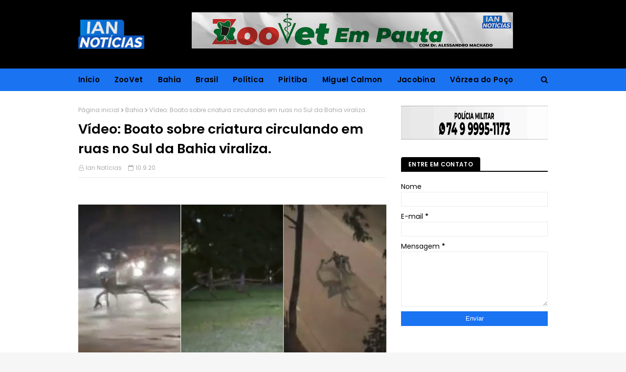

--- FILE ---
content_type: text/html; charset=UTF-8
request_url: https://www.iannoticias.com.br/b/stats?style=BLACK_TRANSPARENT&timeRange=ALL_TIME&token=APq4FmBIbrufztfsY3X53RY42A_p1prin7Y3R7LErGQE2nPKiMu-u9oOXhOaYK7Zz_X8qpFtpz44H_skdSpNGKPuK5aioIYMww
body_size: 47
content:
{"total":5778557,"sparklineOptions":{"backgroundColor":{"fillOpacity":0.1,"fill":"#000000"},"series":[{"areaOpacity":0.3,"color":"#202020"}]},"sparklineData":[[0,69],[1,25],[2,17],[3,24],[4,73],[5,23],[6,26],[7,32],[8,14],[9,17],[10,37],[11,21],[12,44],[13,22],[14,24],[15,24],[16,31],[17,21],[18,17],[19,64],[20,43],[21,35],[22,65],[23,99],[24,53],[25,32],[26,57],[27,40],[28,100],[29,36]],"nextTickMs":47368}

--- FILE ---
content_type: text/html; charset=UTF-8
request_url: https://www.iannoticias.com.br/2020/09/anunciamos-o-falecimento-de-iraci.html
body_size: 44337
content:
<!DOCTYPE html>
<html class='ltr' dir='ltr' xmlns='http://www.w3.org/1999/xhtml' xmlns:b='http://www.google.com/2005/gml/b' xmlns:data='http://www.google.com/2005/gml/data' xmlns:expr='http://www.google.com/2005/gml/expr'>
<head>
<!-- Google tag (gtag.js) -->
<script async='async' src='https://www.googletagmanager.com/gtag/js?id=G-HW09G2JE1R'></script>
<script>
  window.dataLayer = window.dataLayer || [];
  function gtag(){dataLayer.push(arguments);}
  gtag('js', new Date());

  gtag('config', 'G-HW09G2JE1R');
</script>
<script async='async' data-ad-client='ca-pub-5503611559077592' src='https://pagead2.googlesyndication.com/pagead/js/adsbygoogle.js'></script>
<meta content='width=device-width, initial-scale=1, minimum-scale=1, maximum-scale=1' name='viewport'/>
<title>Anunciamos o falecimento de Iraci Guimarães Oliveira (Xica) do Ponto de Mairi</title>
<meta content='text/html; charset=UTF-8' http-equiv='Content-Type'/>
<!-- Chrome, Firefox OS and Opera -->
<meta content='#f6f6f6' name='theme-color'/>
<!-- Windows Phone -->
<meta content='#f6f6f6' name='msapplication-navbutton-color'/>
<meta content='blogger' name='generator'/>
<link href='https://www.iannoticias.com.br/favicon.ico' rel='icon' type='image/x-icon'/>
<link href='https://www.iannoticias.com.br/2020/09/anunciamos-o-falecimento-de-iraci.html' rel='canonical'/>
<link rel="alternate" type="application/atom+xml" title="Ian Notícias - Notícias de Piritiba e Região - Atom" href="https://www.iannoticias.com.br/feeds/posts/default" />
<link rel="alternate" type="application/rss+xml" title="Ian Notícias - Notícias de Piritiba e Região - RSS" href="https://www.iannoticias.com.br/feeds/posts/default?alt=rss" />
<link rel="service.post" type="application/atom+xml" title="Ian Notícias - Notícias de Piritiba e Região - Atom" href="https://www.blogger.com/feeds/944658906333566734/posts/default" />

<link rel="alternate" type="application/atom+xml" title="Ian Notícias - Notícias de Piritiba e Região - Atom" href="https://www.iannoticias.com.br/feeds/6030366571282363933/comments/default" />
<!--Can't find substitution for tag [blog.ieCssRetrofitLinks]-->
<link href='https://blogger.googleusercontent.com/img/b/R29vZ2xl/AVvXsEhAGOpf5uKpkrVVq2YEj0xkNG8lgOLlTUMR7qpS3cQ-M-vc4QT8Eoh8UDN9_2egekLsrW6bXORQvUcSlH331tPrZHe3SH0ESx2LscmRWzdEVYmJ62SQZEyPx_TIDrfJMqjmZJoXFlI1Ab4/s640/IMG-20200910-WA0364.jpg' rel='image_src'/>
<meta content='https://www.iannoticias.com.br/2020/09/anunciamos-o-falecimento-de-iraci.html' property='og:url'/>
<meta content='Anunciamos o falecimento de Iraci Guimarães Oliveira (Xica) do Ponto de Mairi' property='og:title'/>
<meta content='O Esposo, Alfredo Oliveira  dos Santos.  As Filhas Neuraci, Neurivanda, Adailma, Maria da Conceição e Leandra (Leinha). E demais familiares ...' property='og:description'/>
<meta content='https://blogger.googleusercontent.com/img/b/R29vZ2xl/AVvXsEhAGOpf5uKpkrVVq2YEj0xkNG8lgOLlTUMR7qpS3cQ-M-vc4QT8Eoh8UDN9_2egekLsrW6bXORQvUcSlH331tPrZHe3SH0ESx2LscmRWzdEVYmJ62SQZEyPx_TIDrfJMqjmZJoXFlI1Ab4/w1200-h630-p-k-no-nu/IMG-20200910-WA0364.jpg' property='og:image'/>
<!-- Google Fonts -->
<link href='//fonts.googleapis.com/css?family=Poppins:400,600' media='all' rel='stylesheet' type='text/css'/>
<link href='https://stackpath.bootstrapcdn.com/font-awesome/4.7.0/css/font-awesome.min.css' rel='stylesheet'/>
<!-- Template Style CSS -->
<style id='page-skin-1' type='text/css'><!--
/*
-----------------------------------------------
Rafael Marcelino - Designer
Name:        Ian Noticias
Version:     2019
Author:      Rafael M.
Author Url:  https://www.iannot.blogspot.com/
----------------------------------------------- */
a,abbr,acronym,address,applet,b,big,blockquote,body,caption,center,cite,code,dd,del,dfn,div,dl,dt,em,fieldset,font,form,h1,h2,h3,h4,h5,h6,html,i,iframe,img,ins,kbd,label,legend,li,object,p,pre,q,s,samp,small,span,strike,strong,sub,sup,table,tbody,td,tfoot,th,thead,tr,tt,u,ul,var{padding:0;border:0;outline:0;vertical-align:baseline;background:0 0;text-decoration:none}form,textarea,input,button{-webkit-appearance:none;-moz-appearance:none;appearance:none;border-radius:0}dl,ul{list-style-position:inside;font-weight:400;list-style:none}ul li{list-style:none}caption,th{text-align:center}img{border:none;position:relative}a,a:visited{text-decoration:none}.clearfix{clear:both}.section,.widget,.widget ul{margin:0;padding:0}a{color:#1a73f1}a img{border:0}abbr{text-decoration:none}.CSS_LIGHTBOX{z-index:999999!important}.separator a{clear:none!important;float:none!important;margin-left:0!important;margin-right:0!important}#navbar-iframe,.widget-item-control,a.quickedit,.home-link,.feed-links{display:none!important}.center{display:table;margin:0 auto;position:relative}.widget > h2,.widget > h3{display:none}body{background:#f6f6f6 url() repeat fixed top left;background-color:#f6f6f6;font-family:'Poppins',sans-serif;font-size:14px;font-weight:400;color:#000000;word-wrap:break-word;margin:0;padding:0}#outer-wrapper{margin:0 auto;background-color:#fff;box-shadow:0 0 5px rgba(0,0,0,.1)}.row{width:960px}#content-wrapper{margin:30px auto 0;overflow:hidden}#content-wrapper > .container{margin:0 -15px}#main-wrapper{float:left;overflow:hidden;width:66.66666667%;box-sizing:border-box;word-wrap:break-word;padding:0 15px;margin:0}#sidebar-wrapper{float:right;overflow:hidden;width:33.33333333%;box-sizing:border-box;word-wrap:break-word;padding:0 15px}.post-image-wrap{position:relative;display:block}.post-image-link,.about-author .avatar-container,.comments .avatar-image-container{background-color:#f9f9f9;color:transparent!important}.post-thumb{display:block;position:relative;width:100%;height:100%;object-fit:cover;z-index:1;transition:opacity .17s ease}.post-image-link:hover .post-thumb,.post-image-wrap:hover .post-image-link .post-thumb,.hot-item-inner:hover .post-image-link .post-thumb{opacity:.9}.post-title a{display:block}.social a:before{display:inline-block;font-family:FontAwesome;font-style:normal;font-weight:400}.social .blogger a:before{content:"\f37d"}.social .facebook a:before{content:"\f09a"}.social .twitter a:before{content:"\f099"}.social .gplus a:before{content:"\f0d5"}.social .rss a:before{content:"\f09e"}.social .youtube a:before{content:"\f16a"}.social .skype a:before{content:"\f17e"}.social .stumbleupon a:before{content:"\f1a4"}.social .tumblr a:before{content:"\f173"}.social .vk a:before{content:"\f189"}.social .stack-overflow a:before{content:"\f16c"}.social .github a:before{content:"\f09b"}.social .linkedin a:before{content:"\f0e1"}.social .dribbble a:before{content:"\f17d"}.social .soundcloud a:before{content:"\f1be"}.social .behance a:before{content:"\f1b4"}.social .digg a:before{content:"\f1a6"}.social .instagram a:before{content:"\f16d"}.social .pinterest a:before{content:"\f0d2"}.social .twitch a:before{content:"\f1e8"}.social .delicious a:before{content:"\f1a5"}.social .codepen a:before{content:"\f1cb"}.social .reddit a:before{content:"\f1a1"}.social .whatsapp a:before{content:"\f232"}.social .snapchat a:before{content:"\f2ac"}.social .email a:before{content:"\f0e0"}.social .external-link a:before{content:"\f35d"}.social-color .blogger a{background-color:#ff5722}.social-color .facebook a{background-color:#3b5999}.social-color .twitter a{background-color:#00acee}.social-color .gplus a{background-color:#db4a39}.social-color .youtube a{background-color:#f50000}.social-color .instagram a{background:linear-gradient(15deg,#ffb13d,#dd277b,#4d5ed4)}.social-color .pinterest a{background-color:#ca2127}.social-color .dribbble a{background-color:#ea4c89}.social-color .linkedin a{background-color:#0077b5}.social-color .tumblr a{background-color:#365069}.social-color .twitch a{background-color:#6441a5}.social-color .rss a{background-color:#ffc200}.social-color .skype a{background-color:#00aff0}.social-color .stumbleupon a{background-color:#eb4823}.social-color .vk a{background-color:#4a76a8}.social-color .stack-overflow a{background-color:#f48024}.social-color .github a{background-color:#24292e}.social-color .soundcloud a{background:linear-gradient(#ff7400,#ff3400)}.social-color .behance a{background-color:#191919}.social-color .digg a{background-color:#1b1a19}.social-color .delicious a{background-color:#0076e8}.social-color .codepen a{background-color:#000}.social-color .reddit a{background-color:#ff4500}.social-color .whatsapp a{background-color:#3fbb50}.social-color .snapchat a{background-color:#ffe700}.social-color .email a{background-color:#888}.social-color .external-link a{background-color:#000000}#header-wrap{position:relative;margin:0}.header-header{background-color:#000000;width:100%;height:90px;position:relative;overflow:hidden;padding:25px 0}.header-header .container{position:relative;margin:0 auto;padding:0}.header-logo{position:relative;float:left;width:auto;max-width:250px;max-height:60px;margin:0;padding:15px 0}.header-logo .header-image-wrapper{display:block}.header-logo img{max-width:100%;max-height:60px;margin:0}.header-logo h1{color:#000000;font-size:20px;line-height:1.4em;margin:0}.header-logo p{font-size:12px;margin:5px 0 0}.header-ads{position:relative;float:right}.header-ads .widget > .widget-title{display:none}.header-ads .widget{max-width:100%}.header-ads .widget .widget-content{width:728px;max-width:100%;max-height:90px;line-height:1}.header-menu{position:relative;width:100%;height:46px;background-color:#1a73f1;z-index:10;font-size:13px;margin:0}.header-menu .container{position:relative;margin:0 auto;padding:0}#main-menu .widget,#main-menu .widget > .widget-title{display:none}#main-menu .show-menu{display:block}#main-menu{position:relative;height:46px;z-index:15}#main-menu ul > li{float:left;position:relative;margin:0;padding:0;transition:background .17s}#main-menu ul#main-menu-nav > li:first-child > a{padding:0 15px 0 0}#main-menu ul > li > a{position:relative;color:#000000;font-size:15px;font-weight:600;line-height:46px;display:inline-block;letter-spacing:.3px;margin:0;padding:0 15px;transition:color .17s ease}#main-menu ul > li:hover > a{color:#fff}#main-menu ul > li > ul{position:absolute;float:left;left:0;top:46px;width:180px;background-color:#fff;z-index:99999;margin-top:0;padding:0;border:0;box-shadow:0 3px 5px rgba(0,0,0,0.2);visibility:hidden;opacity:0}#main-menu ul > li > ul > li > ul{position:absolute;float:left;top:0;left:100%;margin-left:0;border:0}#main-menu ul > li > ul > li{display:block;float:none;position:relative}#main-menu ul > li > ul > li a{display:block;height:38px;font-size:13px;color:#000000;line-height:38px;box-sizing:border-box;margin:0;padding:0 15px;border-bottom:1px solid #ebebeb;transition:all .17s ease}#main-menu ul > li > ul > li:hover > a{color:#1a73f1}#main-menu ul > li > ul > li:last-child a{border-bottom:0}#main-menu ul > li.has-sub > a:after{content:'\f107';float:right;font-family:FontAwesome;font-size:14px;font-weight:400;margin:0 0 0 3px}#main-menu ul > li > ul > li.has-sub > a:after{content:'\f105';float:right;margin:0}#main-menu .mega-menu{position:static!important}#main-menu .mega-menu > ul{width:100%;box-sizing:border-box;padding:20px 10px}#main-menu .mega-menu > ul.mega-menu-inner{overflow:hidden}#main-menu ul > li:hover > ul,#main-menu ul > li > ul > li:hover > ul{visibility:visible;opacity:1}#main-menu ul ul{transition:all .17s ease}.mega-menu-inner .mega-item{float:left;width:25%;box-sizing:border-box;padding:0 10px}.mega-menu-inner .mega-content{position:relative;width:100%;overflow:hidden;padding:0}.mega-content .post-image-wrap{width:100%;height:140px}.mega-content .post-image-link{width:100%;height:100%;z-index:1;display:block;position:relative;overflow:hidden;border-radius:4px}.mega-content .post-title{position:relative;font-size:14px;font-weight:600;line-height:1.5em;margin:7px 0 5px}.mega-content .post-title a{display:block;color:#000000;transition:color .17s}.mega-content .post-title a:hover{color:#1a73f1}.no-posts{float:left;width:100%;height:100px;line-height:100px;text-align:center}.mega-menu .no-posts{line-height:60px;color:#000000}.show-search,.hide-search{position:absolute;right:0;top:0;display:block;width:46px;height:46px;line-height:46px;z-index:20;color:#000000;font-size:15px;text-align:right;cursor:pointer;transition:color .17s ease}.show-search:before{content:"\f002";font-family:FontAwesome;font-weight:400}.hide-search:before{content:"\f00d";font-family:FontAwesome;font-weight:400}.show-search:hover,.hide-search:hover{color:#fff}#nav-search{display:none;position:absolute;left:0;top:0;width:100%;height:46px;z-index:99;background-color:#1a73f1;box-sizing:border-box;padding:0}#nav-search .search-form{width:100%;height:46px;background-color:rgba(0,0,0,0);line-height:46px;overflow:hidden;padding:0}#nav-search .search-input{width:100%;height:46px;font-family:inherit;color:#000000;margin:0;padding:0 70px 0 0;background-color:rgba(0,0,0,0);font-size:13px;font-weight:400;box-sizing:border-box;border:0}#nav-search .search-input:focus{color:#000000;outline:none}#mobile-logo .widget > .widget-title > h3{display:none}.mobile-header{display:none;position:relative;float:left;width:100%;height:55px;background-color:#000000;z-index:1010}.mobile-header .logo-content{position:relative;float:left;display:block;width:100%;height:55px;text-align:center;z-index:2}.mobile-header .logo-content > a{height:35px;display:inline-block;padding:10px 0}.mobile-header .logo-content > a > img{height:35px}.mobile-header .logo-content > h3{font-size:20px;height:35px;line-height:35px;margin:10px 0 0}.mobile-header .logo-content > h3 > a{color:#fff}.mobile-search-form{position:absolute;display:none;z-index:4;background-color:#000000;width:100%;height:55px;left:0;top:0}.mobile-search-form .mobile-search-input{background-color:#000000;display:block;width:calc(100% - 55px);height:55px;font-family:inherit;font-size:13px;font-weight:400;color:#fff;box-sizing:border-box;padding:0 20px;border:0}.mobile-search-form{position:absolute;display:none;z-index:4;background-color:#000000;width:100%;height:55px;left:0;top:0}.mobile-search-form .mobile-search-input{background-color:#000000;display:block;width:calc(100% - 55px);height:55px;font-size:13px;font-weight:400;color:#fff;box-sizing:border-box;padding:0 20px;border:0}.overlay{display:none;position:fixed;top:0;left:0;right:0;bottom:0;z-index:990;background:rgba(255,255,255,0.9)}.slide-menu-toggle,.show-mobile-search,.hide-mobile-search{position:absolute;line-height:55px;height:55px;width:55px;top:0;left:0;font-family:FontAwesome;color:#fff;font-size:17px;font-weight:400;text-align:center;cursor:pointer;z-index:4;padding:0}.slide-menu-toggle{border-right:1px solid rgba(255,255,255,0.08)}.show-mobile-search,.hide-mobile-search{border-left:1px solid rgba(255,255,255,0.08);left:auto;right:0}.slide-menu-toggle:before{content:"\f0c9"}.nav-active .slide-menu-toggle:before{content:"\f00d"}.show-mobile-search:before{content:"\f002"}.hide-mobile-search:before{content:"\f00d"}.mobile-menu{position:relative;float:left;width:100%;background-color:#000000;box-sizing:border-box;padding:20px;border-top:1px solid rgba(255,255,255,0.08);visibility:hidden;opacity:0;transform-origin:0 0;transform:scaleY(0);transition:all .17s ease}.nav-active .mobile-menu{visibility:visible;opacity:1;transform:scaleY(1)}.mobile-menu > ul{margin:0}.mobile-menu .m-sub{display:none;padding:0}.mobile-menu ul li{position:relative;display:block;overflow:hidden;float:left;width:100%;font-size:15px;line-height:38px;font-weight:600;letter-spacing:.3px;margin:0;padding:0;border-top:1px solid rgba(255,255,255,0.01)}.mobile-menu > ul li ul{overflow:hidden}.mobile-menu > ul > li:first-child{border-top:0}.mobile-menu ul li a{color:#fff;padding:0;display:block;transition:all .17s ease}.mobile-menu ul li.has-sub .submenu-toggle{position:absolute;top:0;right:0;color:#fff;cursor:pointer}.mobile-menu ul li.has-sub .submenu-toggle:after{content:'\f105';font-family:FontAwesome;font-weight:400;float:right;width:34px;font-size:16px;text-align:center;transition:all .17s ease}.mobile-menu ul li.has-sub.show > .submenu-toggle:after{transform:rotate(90deg)}.mobile-menu > ul > li > ul > li a{font-size:13px}.mobile-menu > ul > li > ul > li > a{color:#fff;opacity:.7;padding:0 0 0 15px}.mobile-menu > ul > li > ul > li > ul > li > a{color:#fff;opacity:.7;padding:0 0 0 30px}.mobile-menu ul li a:hover,.mobile-menu ul > li > .submenu-toggle:hover{color:#1a73f1}.post-meta{color:#aaa;font-size:12px;font-weight:400;padding:0 1px}.post-meta .post-author,.post-meta .post-date{display:inline-block;margin:0 10px 0 0}.post-meta .post-author:before{content:'\f2c0';font-family:FontAwesome;margin:0 4px 0 0}.post-meta .post-date:before{content:'\f133';font-family:FontAwesome;margin:0 4px 0 0}.post-meta a{color:#aaa;transition:color .17s}.post-meta a:hover{color:#1a73f1}#hot-wrapper{margin:0 auto}#hot-section .widget,#hot-section .widget > .widget-title{display:none}#hot-section .show-hot{display:block!important}#hot-section .show-hot .widget-content{position:relative;overflow:hidden;height:380px;margin:30px 0 0}.hot-loader{position:relative;height:100%;overflow:hidden;display:block}.hot-loader:after{content:'';position:absolute;top:50%;left:50%;width:26px;height:26px;margin:-17px 0 0 -17px;border:4px solid #ddd;border-left-color:#1a73f1;border-right-color:#1a73f1;border-radius:100%;animation:spinner .8s infinite linear;transform-origin:center}@-webkit-keyframes spinner {0%{-webkit-transform:rotate(0deg);transform:rotate(0deg)}to{-webkit-transform:rotate(1turn);transform:rotate(1turn)}}@keyframes spinner {0%{-webkit-transform:rotate(0deg);transform:rotate(0deg)}to{-webkit-transform:rotate(1turn);transform:rotate(1turn)}}ul.hot-posts{position:relative;overflow:hidden;height:380px;margin:0 -10px}.hot-posts .hot-item{position:relative;float:left;width:40%;height:180px;overflow:hidden;box-sizing:border-box;padding:0 10px}.hot-posts .item-0{width:60%;height:380px}.hot-posts .item-1{margin:0 0 20px}.hot-item-inner{position:relative;float:left;width:100%;height:100%;overflow:hidden;display:block;border-radius:4px}.hot-posts .post-image-link{width:100%;height:100%;position:relative;overflow:hidden;display:block}.hot-posts .post-info{position:absolute;bottom:0;left:0;width:100%;background-image:linear-gradient(rgba(0,0,0,0),#000);overflow:hidden;z-index:5;box-sizing:border-box;padding:20px}.hot-posts .post-title{font-size:16px;font-weight:600;display:block;line-height:1.5em;margin:10px 0 5px}.hot-posts .item-0 .post-title{font-size:25px}.hot-posts .post-title a{color:#fff;display:block}.show-hot .no-posts{position:absolute;top:calc(50% - 50px);left:0;width:100%}.queryMessage{overflow:hidden;background-color:#f2f2f2;color:#000000;font-size:13px;font-weight:400;padding:8px 10px;margin:0 0 25px}.queryMessage .query-info{margin:0 5px}.queryMessage .search-query,.queryMessage .search-label{font-weight:600;text-transform:uppercase}.queryMessage .search-query:before,.queryMessage .search-label:before{content:"\201c"}.queryMessage .search-query:after,.queryMessage .search-label:after{content:"\201d"}.queryMessage a.show-more{float:right;color:#1a73f1;text-decoration:underline;transition:opacity .17s}.queryMessage a.show-more:hover{opacity:.8}.queryEmpty{font-size:13px;font-weight:400;padding:10px 0;margin:0 0 25px;text-align:center}.title-wrap,.featured-posts .widget-title{position:relative;float:left;width:100%;height:28px;display:block;margin:0 0 20px;border-bottom:2px solid #000000}.title-wrap > h3,.featured-posts .widget-title > h3{position:relative;float:left;height:28px;background-color:#000000;font-size:12px;color:#fff;font-weight:600;letter-spacing:.3px;line-height:30px;text-transform:uppercase;padding:0 15px;margin:0;border-radius:4px 4px 0 0}.featured-posts > .widget{display:none;position:relative;float:left;width:100%;margin:0 0 30px}.featured-posts > .show-widget{display:block}ul.big-featured{position:relative;margin:0 -10px}.big-featured .feat-item{float:left;width:calc(100% / 3);box-sizing:border-box;padding:0 10px}.big-featured .item-0{width:100%;margin:0 0 20px}.big-featured .feat-item-inner{position:relative;display:block;overflow:hidden}.big-featured .item-0 .feat-item-inner{border-radius:4px}.big-featured .post-image-link{position:relative;display:block;width:100%;height:130px;overflow:hidden;border-radius:4px}.big-featured .item-0 .post-image-link{height:300px}.big-featured .item-0 .feat-item-inner:hover .post-thumb{opacity:.9}.big-featured .item-0 .post-info{position:absolute;bottom:0;left:0;width:100%;background-image:linear-gradient(rgba(0,0,0,0),#000);overflow:hidden;z-index:5;box-sizing:border-box;padding:20px}.big-featured .post-title{position:relative;font-size:14px;font-weight:600;line-height:1.5em;margin:7px 0 5px}.big-featured .item-0 .post-title{font-size:25px;margin:0 0 5px}.big-featured .post-title a{color:#000000;transition:color .17s ease}.big-featured .post-title a:hover{color:#1a73f1}.big-featured .item-0 .post-title a{color:#fff}.custom-widget li{overflow:hidden;margin:20px 0 0}.custom-widget li:first-child{padding:0;margin:0;border:0}.custom-widget .post-image-link{position:relative;width:80px;height:60px;float:left;overflow:hidden;display:block;vertical-align:middle;margin:0 12px 0 0;border-radius:4px}.custom-widget .post-title{overflow:hidden;font-size:14px;font-weight:600;line-height:1.5em;margin:0 0 3px}.custom-widget .post-title a{display:block;color:#000000;transition:color .17s}.custom-widget .post-title a:hover{color:#1a73f1}.home-ad .widget > .widget-title{display:none}.home-ad .widget{width:728px;max-width:100%;margin:0 auto}.home-ad .widget .widget-content{position:relative;width:100%;max-height:90px;overflow:hidden;line-height:1;margin:0 0 30px}.index-post-wrap{position:relative;float:left;width:100%}.blog-post{display:block;overflow:hidden;word-wrap:break-word}.index-post{margin:0 0 30px}.index-post .post-image-wrap{float:left;width:270px;height:180px;overflow:hidden;margin:0 20px 0 0;border-radius:4px}.index-post .post-image-wrap .post-image-link{width:100%;height:100%;position:relative;display:block;z-index:1;overflow:hidden}.post-tag{position:absolute;top:15px;left:15px;height:20px;z-index:5;background-color:#1a73f1;color:#000000;font-size:11px;line-height:20px;font-weight:600;text-transform:uppercase;padding:0 7px;border-radius:3px}.index-post .post-info{overflow:hidden}.index-post .post-info > h2{font-size:20px;font-weight:600;line-height:1.5em;text-decoration:none;margin:0}.index-post .post-info > h2 > a{display:block;color:#000000;transition:color .17s}.index-post .post-info > h2 > a:hover{color:#1a73f1}.widget iframe,.widget img{max-width:100%}.date-header{display:block;overflow:hidden;font-weight:400;margin:0!important;padding:0}.index-post .post-meta{margin:10px 0 0}.post-timestamp{margin-left:0}.post-snippet{position:relative;display:block;overflow:hidden;font-size:12px;line-height:1.6em;font-weight:400;margin:8px 0 0}#breadcrumb{font-size:12px;font-weight:400;color:#aaa;margin:0 0 10px}#breadcrumb a{color:#aaa;transition:color .17s}#breadcrumb a:hover{color:#1a73f1}#breadcrumb a,#breadcrumb em{display:inline-block}#breadcrumb .delimiter:after{content:'\f054';font-family:FontAwesome;font-size:9px;font-weight:400;font-style:normal;margin:0 3px}.item-post h1.post-title{color:#000000;font-size:27px;line-height:1.5em;font-weight:600;position:relative;display:block;margin:10px 0;padding:0}.static_page .item-post h1.post-title{margin:0}.item-post .post-body{width:100%;line-height:1.5em;overflow:hidden;padding:20px 0 0;margin:10px 0 0;border-top:1px solid #ebebeb}.static_page .item-post .post-body{padding:20px 0}.item-post .post-outer{padding:0}.item-post .post-body img{max-width:100%}.main .widget{margin:0}.main .Blog{border-bottom-width:0}.post-footer{position:relative;float:left;width:100%;margin:20px 0 0}.inline-ad{position:relative;display:block;max-height:60px;margin:0 0 30px}.inline-ad > ins{display:block!important;margin:0 auto!important}.item .inline-ad{float:left;width:100%;margin:20px 0 0}.item-post-wrap > .inline-ad{margin:0 0 20px}.post-labels{overflow:hidden;height:auto;position:relative;margin:0 0 20px;padding:0}.post-labels span,.post-labels a{float:left;height:22px;background-color:#f2f2f2;color:#000000;font-size:12px;line-height:22px;font-weight:400;margin:0;padding:0 10px;border-radius:3px}.post-labels span{background-color:#000000;color:#fff}.post-labels a{margin:0 0 0 5px;transition:all .17s ease}.post-labels a:hover{background-color:#1a73f1;color:#fff;border-color:#1a73f1}.post-reactions{height:28px;display:block;margin:0 0 15px}.post-reactions span{float:left;color:#000000;font-size:11px;line-height:25px;text-transform:uppercase;font-weight:600;letter-spacing:.3px}.reactions-inner{float:left;margin:0;height:28px}.post-share{position:relative;overflow:hidden;line-height:0;margin:0 0 30px}ul.share-links{position:relative}.share-links li{width:32px;float:left;box-sizing:border-box;margin:0 5px 0 0}.share-links li.facebook,.share-links li.twitter{width:20%}.share-links li a{float:left;display:inline-block;cursor:pointer;width:100%;height:32px;line-height:32px;color:#fff;font-weight:400;font-size:13px;text-align:center;box-sizing:border-box;opacity:1;border-radius:3px;transition:all .17s ease}.share-links li.whatsapp-mobile{display:none}.is-mobile li.whatsapp-desktop{display:none}.is-mobile li.whatsapp-mobile{display:inline-block}.share-links li a:before{float:left;display:block;width:32px;background-color:rgba(0,0,0,0.05);text-align:center;line-height:32px}.share-links li a:hover{opacity:.8}ul.post-nav{position:relative;overflow:hidden;display:block;margin:0 0 30px}.post-nav li{display:inline-block;width:50%}.post-nav .post-prev{float:left;text-align:left;box-sizing:border-box;padding:0 10px}.post-nav .post-next{float:right;text-align:right;box-sizing:border-box;padding:0 10px}.post-nav li a{color:#000000;line-height:1.4em;display:block;overflow:hidden;transition:color .17s}.post-nav li:hover a{color:#1a73f1}.post-nav li span{display:block;font-size:11px;color:#aaa;font-weight:600;text-transform:uppercase;letter-spacing:.3px;padding:0 0 2px}.post-nav .post-prev span:before{content:"\f053";float:left;font-family:FontAwesome;font-size:10px;font-weight:400;text-transform:none;margin:0 2px 0 0}.post-nav .post-next span:after{content:"\f054";float:right;font-family:FontAwesome;font-size:10px;font-weight:400;text-transform:none;margin:0 0 0 2px}.post-nav p{font-size:12px;font-weight:400;line-height:1.4em;margin:0}.post-nav .post-nav-active p{color:#aaa}.about-author{position:relative;display:block;overflow:hidden;background-color:#000000;padding:20px;margin:0 0 30px;border-radius:4px}.about-author .avatar-container{position:relative;float:left;width:80px;height:80px;background-color:rgba(255,255,255,0.05);overflow:hidden;margin:0 15px 0 0;border-radius:4px}.about-author .author-avatar{float:left;width:100%;height:100%}.author-name{overflow:hidden;display:inline-block;font-size:12px;font-weight:600;text-transform:uppercase;line-height:14px;letter-spacing:.3px;margin:7px 0 3px}.author-name span{color:#fff}.author-name a{color:#1a73f1;transition:opacity .17s}.author-name a:hover{opacity:.8}.author-description{display:block;overflow:hidden;font-size:12px;color:#aaa;font-weight:400;line-height:1.6em}.author-description a:hover{text-decoration:underline}#related-wrap{overflow:hidden;margin:0 0 30px}#related-wrap .related-tag{display:none}.related-ready{float:left;width:100%}.related-ready .loader{height:178px}ul.related-posts{position:relative;overflow:hidden;margin:0 -10px;padding:0}.related-posts .related-item{width:33.33333333%;position:relative;overflow:hidden;float:left;display:block;box-sizing:border-box;padding:0 10px;margin:0}.related-posts .post-image-link{width:100%;height:130px;position:relative;overflow:hidden;display:block;border-radius:4px}.related-posts .post-title{font-size:14px;font-weight:600;line-height:1.5em;display:block;margin:7px 0 5px}.related-posts .post-title a{color:#000000;transition:color .17s}.related-posts .post-title a:hover{color:#1a73f1}#blog-pager{float:left;width:100%;overflow:hidden;clear:both;margin:0 0 30px}.blog-pager a,.blog-pager span{float:left;display:block;min-width:32px;height:32px;background-color:#000000;color:#fff;font-size:14px;font-weight:600;line-height:32px;text-align:center;box-sizing:border-box;padding:0 10px;margin:0 5px 0 0;border-radius:3px;transition:all .17s ease}.blog-pager span.page-dots{min-width:20px;background-color:#fff;font-size:16px;color:#000000;line-height:32px;padding:0}.blog-pager .page-of{display:none;width:auto;float:right;border-color:rgba(0,0,0,0);margin:0}.blog-pager .page-active,.blog-pager a:hover{background-color:#1a73f1;color:#fff;border-color:#1a73f1}.blog-pager .page-prev:before,.blog-pager .page-next:before{font-family:FontAwesome;font-size:11px;font-weight:400}.blog-pager .page-prev:before{content:'\f053'}.blog-pager .page-next:before{content:'\f054'}.blog-pager .blog-pager-newer-link,.blog-pager .blog-pager-older-link{float:left;display:inline-block;width:auto;padding:0 10px;margin:0}.blog-pager .blog-pager-older-link{float:right}.archive #blog-pager,.home .blog-pager .blog-pager-newer-link,.home .blog-pager .blog-pager-older-link{display:none}.blog-post-comments{display:none}.blog-post-comments .comments-title{margin:0 0 20px}.comments-system-disqus .comments-title,.comments-system-facebook .comments-title{margin:0}#comments{margin:0}#gpluscomments{float:left!important;width:100%!important;margin:0 0 25px!important}#gpluscomments iframe{float:left!important;width:100%}.comments{display:block;clear:both;margin:0;color:#000000}.comments .comment-thread > ol{padding:0}.comments > h3{font-size:13px;font-weight:400;font-style:italic;padding-top:1px}.comments .comments-content .comment{list-style:none;margin:0;padding:0 0 8px}.comments .comments-content .comment:first-child{padding-top:0}.facebook-tab,.fb_iframe_widget_fluid span,.fb_iframe_widget iframe{width:100%!important}.comments .item-control{position:static}.comments .avatar-image-container{float:left;overflow:hidden;position:absolute}.comments .avatar-image-container,.comments .avatar-image-container img{height:45px;max-height:45px;width:45px;max-width:45px;border-radius:0}.comments .comment-block{overflow:hidden;padding:0 0 10px}.comments .comment-block,.comments .comments-content .comment-replies{margin:0 0 0 60px}.comments .comments-content .inline-thread{padding:0}.comments .comment-actions{float:left;width:100%;position:relative;margin:0}.comments .comments-content .comment-header{font-size:12px;display:block;overflow:hidden;clear:both;margin:0 0 3px;padding:0 0 5px;border-bottom:1px solid #ebebeb}.comments .comments-content .comment-header a{color:#000000;transition:color .17s}.comments .comments-content .comment-header a:hover{color:#1a73f1}.comments .comments-content .user{font-style:normal;font-weight:600;text-transform:uppercase;letter-spacing:.3px;display:block}.comments .comments-content .icon.blog-author{display:none}.comments .comments-content .comment-content{float:left;font-size:13px;color:#5E5E5E;font-weight:400;text-align:left;line-height:1.4em;margin:5px 0 9px}.comments .comment .comment-actions a{margin-right:5px;padding:2px 5px;color:#000000;font-weight:400;background-color:#f2f2f2;font-size:10px;border-radius:3px;transition:all .17s ease}.comments .comment .comment-actions a:hover{color:#fff;background-color:#1a73f1;border-color:#1a73f1;text-decoration:none}.comments .comments-content .datetime{float:left;font-size:11px;font-weight:400;color:#aaa;position:relative;padding:0 1px;margin:4px 0 0;display:block}.comments .comments-content .datetime a,.comments .comments-content .datetime a:hover{color:#aaa}.comments .comments-content .datetime:before{content:'\f133';font-family:FontAwesome;font-size:11px;font-weight:400;font-style:normal;margin:0 4px 0 0}.comments .thread-toggle{margin-bottom:4px}.comments .thread-toggle .thread-arrow{height:7px;margin:0 3px 2px 0}.comments .thread-count a,.comments .continue a{transition:opacity .17s}.comments .thread-count a:hover,.comments .continue a:hover{opacity:.8}.comments .thread-expanded{padding:5px 0 0}.comments .thread-chrome.thread-collapsed{display:none}.thread-arrow:before{content:'';font-family:FontAwesome;color:#000000;font-weight:400;margin:0 2px 0 0}.comments .thread-expanded .thread-arrow:before{content:'\f0d7'}.comments .thread-collapsed .thread-arrow:before{content:'\f0da'}.comments .comments-content .comment-thread{margin:0}.comments .continue a{padding:0 0 0 60px;font-weight:400}.comments .comments-content .loadmore.loaded{margin:0;padding:0}.comments .comment-replybox-thread{margin:0}iframe.blogger-iframe-colorize,iframe.blogger-comment-from-post{height:253px!important}.comments .comments-content .loadmore,.comments .comments-content .loadmore.loaded{display:none}.post-body h1,.post-body h2,.post-body h3,.post-body h4,.post-body h5,.post-body h6{color:#000000;font-weight:600;margin:0 0 15px}.post-body h1,.post-body h2{font-size:24px}.post-body h3{font-size:21px}.post-body h4{font-size:18px}.post-body h5{font-size:16px}.post-body h6{font-size:13px}blockquote{font-style:italic;padding:10px;margin:0;border-left:4px solid #1a73f1}blockquote:before,blockquote:after{display:inline-block;font-family:FontAwesome;font-style:normal;font-weight:400;color:#aaa;line-height:1}blockquote:before{content:'\f10d';margin:0 10px 0 0}blockquote:after{content:'\f10e';margin:0 0 0 10px}.widget .post-body ul,.widget .post-body ol{line-height:1.5;font-weight:400}.widget .post-body li{margin:5px 0;padding:0;line-height:1.5}.post-body ul{padding:0 0 0 20px}.post-body ul li:before{content:"\f105";font-family:FontAwesome;font-size:13px;font-weight:400;margin:0 5px 0 0}.post-body u{text-decoration:underline}.post-body a{transition:color .17s ease}.post-body strike{text-decoration:line-through}.contact-form{overflow:hidden}.contact-form .widget-title{display:none}.contact-form .contact-form-name{width:calc(50% - 5px)}.contact-form .contact-form-email{width:calc(50% - 5px);float:right}.sidebar .widget{position:relative;overflow:hidden;background-color:#fff;box-sizing:border-box;padding:0;margin:0 0 30px}.sidebar .widget-title{position:relative;float:left;width:100%;height:28px;display:block;margin:0 0 20px;border-bottom:2px solid #000000}.sidebar .widget-title > h3{position:relative;float:left;height:28px;background-color:#000000;font-size:12px;color:#fff;font-weight:600;letter-spacing:.3px;line-height:30px;text-transform:uppercase;padding:0 15px;margin:0;border-radius:4px 4px 0 0}.sidebar .widget-content{float:left;width:100%;margin:0}ul.social-counter{margin:0 -5px}.social-counter li{float:left;width:25%;box-sizing:border-box;padding:0 5px;margin:10px 0 0}.social-counter li:nth-child(1),.social-counter li:nth-child(2),.social-counter li:nth-child(3),.social-counter li:nth-child(4){margin-top:0}.social-counter li a{display:block;height:50px;font-size:22px;color:#fff;text-align:center;line-height:50px;border-radius:4px;transition:opacity .17s}.social-counter li a:hover{opacity:.8}.list-label li{position:relative;display:block;padding:7px 0;border-top:1px dotted #ebebeb}.list-label li:first-child{padding-top:0;border-top:0}.list-label li:last-child{padding-bottom:0;border-bottom:0}.list-label li a{display:block;color:#000000;font-size:13px;font-weight:400;text-transform:capitalize;transition:color .17s}.list-label li a:before{content:"\f054";float:left;color:#000000;font-weight:400;font-family:FontAwesome;font-size:9px;margin:5px 3px 0 0;transition:color .17s}.list-label li a:hover{color:#1a73f1}.list-label .label-count{position:relative;float:right;width:16px;height:16px;background-color:#1a73f1;color:#fff;font-size:11px;font-weight:400;text-align:center;line-height:16px;border-radius:3px}.cloud-label li{position:relative;float:left;margin:0 5px 5px 0}.cloud-label li a{display:block;height:26px;background-color:#f2f2f2;color:#000000;font-size:12px;line-height:26px;font-weight:400;padding:0 10px;border-radius:3px;transition:all .17s ease}.cloud-label li a:hover{color:#fff;background-color:#1a73f1}.cloud-label .label-count{display:none}.sidebar .FollowByEmail > .widget-title > h3{margin:0}.FollowByEmail .widget-content{position:relative;overflow:hidden;background-color:#000000;text-align:center;font-weight:400;box-sizing:border-box;padding:20px;border-radius:4px}.FollowByEmail .widget-content > h3{font-size:18px;color:#fff;font-weight:600;text-transform:uppercase;margin:0 0 13px}.FollowByEmail .before-text{font-size:13px;color:#fff;line-height:1.5em;margin:0 0 15px;display:block;padding:0 10px;overflow:hidden}.FollowByEmail .widget-content:after{content:'\f0e0';position:absolute;right:-15px;top:-15px;font-family:FontAwesome;font-size:50px;color:#cccccc1a;transform:rotate(21deg)}.FollowByEmail .follow-by-email-inner{position:relative}.FollowByEmail .follow-by-email-inner .follow-by-email-address{width:100%;height:34px;color:#000000;font-size:11px;font-family:inherit;padding:0 10px;margin:0 0 10px;box-sizing:border-box;border:0;border-radius:4px;transition:ease .17s}.FollowByEmail .follow-by-email-inner .follow-by-email-submit{width:100%;height:34px;font-family:inherit;font-size:11px;color:#000000;background-color:#1a73f1;text-transform:uppercase;text-align:center;font-weight:600;letter-spacing:.3px;cursor:pointer;margin:0;border:0;border-radius:4px;transition:color .17s ease}.FollowByEmail .follow-by-email-inner .follow-by-email-submit:hover{color:#fff}#ArchiveList ul.flat li{color:#000000;font-size:13px;font-weight:400;padding:7px 0;border-bottom:1px dotted #eaeaea}#ArchiveList ul.flat li:first-child{padding-top:0}#ArchiveList ul.flat li:last-child{padding-bottom:0;border-bottom:0}#ArchiveList .flat li > a{display:block;color:#000000;transition:color .17s}#ArchiveList .flat li > a:hover{color:#1a73f1}#ArchiveList .flat li > a:before{content:"\f054";float:left;color:#161619;font-weight:400;font-family:FontAwesome;font-size:9px;margin:5px 4px 0 0;display:inline-block;transition:color .17s}#ArchiveList .flat li > a > span{position:relative;float:right;width:16px;height:16px;background-color:#1a73f1;color:#fff;font-size:11px;font-weight:400;text-align:center;line-height:16px;border-radius:3px}.PopularPosts .post{overflow:hidden;margin:20px 0 0}.PopularPosts .post:first-child{padding:0;margin:0;border:0}.PopularPosts .post-image-link{position:relative;width:80px;height:60px;float:left;overflow:hidden;display:block;vertical-align:middle;margin:0 12px 0 0;border-radius:4px}.PopularPosts .post-info{overflow:hidden}.PopularPosts .post-title{font-size:14px;font-weight:600;line-height:1.5em;margin:0 0 3px}.PopularPosts .post-title a{display:block;color:#000000;transition:color .17s}.PopularPosts .post-title a:hover{color:#1a73f1}.PopularPosts .post-date:before{font-size:10px}.FeaturedPost .post-image-link{display:block;position:relative;width:100%;height:180px;overflow:hidden;margin:0 0 10px;border-radius:4px}.FeaturedPost .post-title{font-size:18px;overflow:hidden;font-weight:600;line-height:1.5em;margin:0 0 5px}.FeaturedPost .post-title a{color:#000000;display:block;transition:color .17s ease}.FeaturedPost .post-title a:hover{color:#1a73f1}.Text{font-size:13px}.contact-form-widget form{font-weight:400}.contact-form-name{float:left;width:100%;height:30px;font-family:inherit;font-size:13px;line-height:30px;box-sizing:border-box;padding:5px 10px;margin:0 0 10px;border:1px solid #ebebeb}.contact-form-email{float:left;width:100%;height:30px;font-family:inherit;font-size:13px;line-height:30px;box-sizing:border-box;padding:5px 10px;margin:0 0 10px;border:1px solid #ebebeb}.contact-form-email-message{float:left;width:100%;font-family:inherit;font-size:13px;box-sizing:border-box;padding:5px 10px;margin:0 0 10px;border:1px solid #ebebeb}.contact-form-button-submit{float:left;width:100%;height:30px;background-color:#1a73f1;font-size:13px;color:#fff;line-height:30px;cursor:pointer;box-sizing:border-box;padding:0 10px;margin:0;border:0;transition:background .17s ease}.contact-form-button-submit:hover{background-color:#000000}.contact-form-error-message-with-border{float:left;width:100%;background-color:#fbe5e5;font-size:11px;text-align:center;line-height:11px;padding:3px 0;margin:10px 0;box-sizing:border-box;border:1px solid #fc6262}.contact-form-success-message-with-border{float:left;width:100%;background-color:#eaf6ff;font-size:11px;text-align:center;line-height:11px;padding:3px 0;margin:10px 0;box-sizing:border-box;border:1px solid #5ab6f9}.contact-form-cross{margin:0 0 0 3px}.contact-form-error-message,.contact-form-success-message{margin:0}.BlogSearch .search-input{float:left;width:75%;height:30px;background-color:#fff;font-weight:400;font-size:13px;line-height:30px;box-sizing:border-box;padding:5px 10px;border:1px solid #ebebeb;border-right-width:0}.BlogSearch .search-action{float:right;width:25%;height:30px;font-family:inherit;font-size:13px;line-height:30px;cursor:pointer;box-sizing:border-box;background-color:#1a73f1;color:#fff;padding:0 5px;border:0;transition:background .17s ease}.BlogSearch .search-action:hover{background-color:#000000}.Profile .profile-img{float:left;width:80px;height:80px;margin:0 15px 0 0;transition:all .17s ease}.Profile .profile-datablock{margin:0}.Profile .profile-data .g-profile{display:block;font-size:14px;color:#000000;margin:0 0 5px;transition:color .17s ease}.Profile .profile-data .g-profile:hover{color:#1a73f1}.Profile .profile-info > .profile-link{color:#000000;font-size:11px;margin:5px 0 0;transition:color .17s ease}.Profile .profile-info > .profile-link:hover{color:#1a73f1}.Profile .profile-datablock .profile-textblock{display:none}.common-widget .LinkList ul li,.common-widget .PageList ul li{width:calc(50% - 5px);padding:7px 0 0}.common-widget .LinkList ul li:nth-child(odd),.common-widget .PageList ul li:nth-child(odd){float:left}.common-widget .LinkList ul li:nth-child(even),.common-widget .PageList ul li:nth-child(even){float:right}.common-widget .LinkList ul li a,.common-widget .PageList ul li a{display:block;color:#000000;font-size:13px;font-weight:400;transition:color .17s ease}.common-widget .LinkList ul li a:hover,.common-widget .PageList ul li a:hover{color:#1a73f1}.common-widget .LinkList ul li:first-child,.common-widget .LinkList ul li:nth-child(2),.common-widget .PageList ul li:first-child,.common-widget .PageList ul li:nth-child(2){padding:0}#footer-wrapper{background-color:#000000}#footer-wrapper .container{position:relative;overflow:hidden;margin:0 auto;padding:25px 0}.footer-widgets-wrap{position:relative;display:flex;margin:0 -15px}#footer-wrapper .footer{display:inline-block;float:left;width:33.33333333%;box-sizing:border-box;padding:0 15px}#footer-wrapper .footer .widget{float:left;width:100%;padding:0;margin:25px 0 0}#footer-wrapper .footer .Text{margin:10px 0 0}#footer-wrapper .footer .widget:first-child{margin:0}.footer .widget > .widget-title > h3{position:relative;color:#ffedef;font-size:12px;line-height:12px;font-weight:600;text-transform:uppercase;letter-spacing:.3px;margin:0 0 20px;padding-bottom:10px;border-bottom:2px solid rgba(255,255,255,0.05)}.footer .widget > .widget-title > h3:before{position:absolute;content:'';background-color:#1a73f1;width:35px;height:2px;bottom:-2px;left:0}.footer .post-image-link{background-color:rgba(255,255,255,0.05)}.footer .custom-widget .post-title a,.footer .PopularPosts .post-title a,.footer .FeaturedPost .post-title a,.footer .LinkList ul li a,.footer .PageList ul li a,.footer .Profile .profile-data .g-profile,.footer .Profile .profile-info > .profile-link{color:#ffedef}.footer .custom-widget .post-title a:hover,.footer .PopularPosts .post-title a:hover,.footer .FeaturedPost .post-title a:hover,.footer .LinkList ul li a:hover,.footer .PageList ul li a:hover,.footer .Profile .profile-data .g-profile:hover,.footer .Profile .profile-info > .profile-link:hover{color:#1a73f1}.footer .no-posts{color:#ffedef}.footer .FollowByEmail .widget-content > h3{color:#ffedef}.footer .FollowByEmail .widget-content{background-color:rgba(255,255,255,0.05);border-color:rgba(255,255,255,0.05)}.footer .FollowByEmail .before-text,#footer-wrapper .footer .Text{color:#aaa}.footer .FollowByEmail .follow-by-email-inner .follow-by-email-submit:hover{background:#000000}.footer .FollowByEmail .follow-by-email-inner .follow-by-email-address{background-color:rgba(255,255,255,0.05);color:#ffedef;border-color:rgba(255,255,255,0.05)}.footer #ArchiveList .flat li > a{color:#ffedef}.footer .list-label li,.footer .BlogArchive #ArchiveList ul.flat li{border-color:rgba(255,255,255,0.05)}.footer .list-label li:first-child{padding-top:0}.footer .list-label li a,.footer .list-label li a:before,.footer #ArchiveList .flat li > a,.footer #ArchiveList .flat li > a:before{color:#ffedef}.footer .list-label li > a:hover,.footer #ArchiveList .flat li > a:hover{color:#1a73f1}.footer .list-label .label-count,.footer #ArchiveList .flat li > a > span{background-color:rgba(255,255,255,0.05);color:#ffedef}.footer .cloud-label li a{background-color:rgba(255,255,255,0.05);color:#ffedef}.footer .cloud-label li a:hover{background-color:#1a73f1;color:#fff}.footer .BlogSearch .search-input{background-color:rgba(255,255,255,0.05);color:#ffedef;border-color:rgba(255,255,255,0.05)}.footer .contact-form-name,.footer .contact-form-email,.footer .contact-form-email-message{background-color:rgba(255,255,255,0.05);color:#ffedef;border-color:rgba(255,255,255,0.05)}.footer .BlogSearch .search-action:hover,.footer .FollowByEmail .follow-by-email-inner .follow-by-email-submit:hover,.footer .contact-form-button-submit:hover{background-color:rgba(0,0,0,0.3)}#sub-footer-wrapper{background-color:rgba(0,0,0,0.2);color:#ffedef;display:block;padding:0;width:100%;overflow:hidden}#sub-footer-wrapper .container{overflow:hidden;margin:0 auto;padding:10px 0}#menu-footer{float:right;position:relative;display:block}#menu-footer .widget > .widget-title{display:none}#menu-footer ul li{float:left;display:inline-block;height:34px;padding:0;margin:0}#menu-footer ul li a{font-size:12px;font-weight:400;display:block;color:#ffedef;line-height:34px;padding:0 10px;margin:0 0 0 5px;transition:color .17s ease}#menu-footer ul li:last-child a{padding:0 0 0 5px}#menu-footer ul li a:hover{color:#1a73f1}#sub-footer-wrapper .copyright-area{font-size:12px;float:left;height:34px;line-height:34px;font-weight:400}#sub-footer-wrapper .copyright-area a{color:#1a73f1;transition:color .17s}.hidden-widgets{display:none;visibility:hidden}.back-top{display:none;z-index:1010;width:34px;height:34px;position:fixed;bottom:25px;right:25px;cursor:pointer;overflow:hidden;font-size:13px;color:#fff;text-align:center;line-height:34px;border-radius:4px}.back-top:before{content:'';position:absolute;top:0;left:0;right:0;bottom:0;background-color:#1a73f1;opacity:.5;transition:opacity .17s ease}.back-top:after{content:'\f077';position:relative;font-family:FontAwesome;font-weight:400;opacity:.8;transition:opacity .17s ease}.back-top:hover:before,.back-top:hover:after,.nav-active .back-top:after,.nav-active .back-top:before{opacity:1}.error404 #main-wrapper{width:100%!important;margin:0!important}.error404 #sidebar-wrapper{display:none}.errorWrap{color:#000000;text-align:center;padding:80px 0 100px}.errorWrap h3{font-size:160px;line-height:1;margin:0 0 30px}.errorWrap h4{font-size:25px;margin:0 0 20px}.errorWrap p{margin:0 0 10px}.errorWrap a{display:block;color:#1a73f1;padding:10px 0 0}.errorWrap a i{font-size:20px}.errorWrap a:hover{text-decoration:underline}@media screen and (max-width: 1100px) {#outer-wrapper{max-width:100%}.row{width:100%}#hot-wrapper{box-sizing:border-box;padding:0 20px}#header-wrap{height:auto}.header-header{height:auto;box-sizing:border-box;padding:25px 20px}.header-logo{max-width:30%}.header-ads{max-width:70%}.header-menu{box-sizing:border-box;padding:0 20px}#content-wrapper{position:relative;box-sizing:border-box;padding:0 20px;margin:30px 0 0}#footer-wrapper .container{box-sizing:border-box;padding:25px 20px}#sub-footer-wrapper .container{box-sizing:border-box;padding:10px 20px}}@media screen and (max-width: 980px) {#content-wrapper > .container{margin:0}.header-logo,.header-menu{display:none}.mobile-header{display:block}#header-wrap{padding:0}.header-header{background-color:#fff;padding:0}.header-header .container.row{width:100%}.header-ads{width:100%;max-width:100%;box-sizing:border-box;padding:0 20px}.header-ads .widget .widget-content{position:relative;padding:20px 0;margin:0 auto}#header-inner a{display:inline-block!important}#main-wrapper,#sidebar-wrapper{width:100%;padding:0}.item #sidebar-wrapper{margin-top:20px}}@media screen and (max-width: 880px) {.footer-widgets-wrap{display:block}#footer-wrapper .footer{width:100%;margin-right:0}#footer-sec2,#footer-sec3{margin-top:25px}}@media screen and (max-width: 680px) {#hot-section .show-hot .widget-content,#hot-section .hot-posts{height:auto}#hot-section .hot-loader{height:200px}.hot-posts .hot-item{width:100%;height:180px;margin:20px 0 0}.hot-posts .item-0{margin:0}.hot-posts .post-title,.hot-posts .item-0 .post-title,.big-featured .item-0 .post-title{font-size:18px}.big-featured .item-0 .post-image-link{height:180px}.index-post .post-image-wrap,.FeaturedPost .post-image-link{width:100%;height:180px;margin:0 0 10px}.index-post .post-info{float:left;width:100%}.post-snippet{margin:8px 0 0}#menu-footer,#sub-footer-wrapper .copyright-area{width:100%;height:auto;line-height:inherit;text-align:center}#menu-footer{margin:10px 0 0}#sub-footer-wrapper .copyright-area{margin:10px 0}#menu-footer ul li{float:none;height:auto}#menu-footer ul li a{line-height:inherit;margin:0 3px 5px}}@media screen and (max-width: 540px) {.big-featured .feat-item{width:100%;margin:20px 0 0}.big-featured .item-0{margin:0}.hot-posts .hot-item,.big-featured .item-0 .post-image-link{height:180px},.index-post .post-image-wrap,.FeaturedPost .post-image-link{height:160px}.share-links li a span{display:none}.share-links li.facebook,.share-links li.twitter{width:32px}ul.related-posts{margin:0}.related-posts .related-item{width:100%;padding:0;margin:20px 0 0}.related-posts .item-0{margin:0}.related-posts .post-image-link{width:80px;height:60px;float:left;margin:0 12px 0 0}.related-posts .post-title{font-size:14px;overflow:hidden;margin:0 0 5px}.post-reactions{display:none}}@media screen and (max-width: 440px) {.queryMessage{text-align:center}.queryMessage a.show-more{width:100%;margin:10px 0 0}.item-post h1.post-title{font-size:24px}.about-author{text-align:center}.about-author .avatar-container{float:none;display:table;margin:0 auto 10px}#comments ol{padding:0}.errorWrap{padding:70px 0 100px}.errorWrap h3{font-size:120px}}@media screen and (max-width: 360px) {.about-author .avatar-container{width:60px;height:60px}iframe.blogger-iframe-colorize,iframe.blogger-comment-from-post{height:263px!important}}

--></style>
<style>
/*-------Typography and ShortCodes-------*/
.firstcharacter{float:left;color:#27ae60;font-size:75px;line-height:60px;padding-top:4px;padding-right:8px;padding-left:3px}.post-body h1,.post-body h2,.post-body h3,.post-body h4,.post-body h5,.post-body h6{margin-bottom:15px;color:#2c3e50}blockquote{font-style:italic;color:#888;border-left:5px solid #27ae60;margin-left:0;padding:10px 15px}blockquote:before{content:'\f10d';display:inline-block;font-family:FontAwesome;font-style:normal;font-weight:400;line-height:1;-webkit-font-smoothing:antialiased;-moz-osx-font-smoothing:grayscale;margin-right:10px;color:#888}blockquote:after{content:'\f10e';display:inline-block;font-family:FontAwesome;font-style:normal;font-weight:400;line-height:1;-webkit-font-smoothing:antialiased;-moz-osx-font-smoothing:grayscale;margin-left:10px;color:#888}.button{background-color:#2c3e50;float:left;padding:5px 12px;margin:5px;color:#fff;text-align:center;border:0;cursor:pointer;border-radius:3px;display:block;text-decoration:none;font-weight:400;transition:all .3s ease-out !important;-webkit-transition:all .3s ease-out !important}a.button{color:#fff}.button:hover{background-color:#27ae60;color:#fff}.button.small{font-size:12px;padding:5px 12px}.button.medium{font-size:16px;padding:6px 15px}.button.large{font-size:18px;padding:8px 18px}.small-button{width:100%;overflow:hidden;clear:both}.medium-button{width:100%;overflow:hidden;clear:both}.large-button{width:100%;overflow:hidden;clear:both}.demo:before{content:"\f06e";margin-right:5px;display:inline-block;font-family:FontAwesome;font-style:normal;font-weight:400;line-height:normal;-webkit-font-smoothing:antialiased;-moz-osx-font-smoothing:grayscale}.download:before{content:"\f019";margin-right:5px;display:inline-block;font-family:FontAwesome;font-style:normal;font-weight:400;line-height:normal;-webkit-font-smoothing:antialiased;-moz-osx-font-smoothing:grayscale}.buy:before{content:"\f09d";margin-right:5px;display:inline-block;font-family:FontAwesome;font-style:normal;font-weight:400;line-height:normal;-webkit-font-smoothing:antialiased;-moz-osx-font-smoothing:grayscale}.visit:before{content:"\f14c";margin-right:5px;display:inline-block;font-family:FontAwesome;font-style:normal;font-weight:400;line-height:normal;-webkit-font-smoothing:antialiased;-moz-osx-font-smoothing:grayscale}.widget .post-body ul,.widget .post-body ol{line-height:1.5;font-weight:400}.widget .post-body li{margin:5px 0;padding:0;line-height:1.5}.post-body ul li:before{content:"\f105";margin-right:5px;font-family:fontawesome}pre{font-family:Monaco, "Andale Mono", "Courier New", Courier, monospace;background-color:#2c3e50;background-image:-webkit-linear-gradient(rgba(0, 0, 0, 0.05) 50%, transparent 50%, transparent);background-image:-moz-linear-gradient(rgba(0, 0, 0, 0.05) 50%, transparent 50%, transparent);background-image:-ms-linear-gradient(rgba(0, 0, 0, 0.05) 50%, transparent 50%, transparent);background-image:-o-linear-gradient(rgba(0, 0, 0, 0.05) 50%, transparent 50%, transparent);background-image:linear-gradient(rgba(0, 0, 0, 0.05) 50%, transparent 50%, transparent);-webkit-background-size:100% 50px;-moz-background-size:100% 50px;background-size:100% 50px;line-height:25px;color:#f1f1f1;position:relative;padding:0 7px;margin:15px 0 10px;overflow:hidden;word-wrap:normal;white-space:pre;position:relative}pre:before{content:'Code';display:block;background:#F7F7F7;margin-left:-7px;margin-right:-7px;color:#2c3e50;padding-left:7px;font-weight:400;font-size:14px}pre code,pre .line-number{display:block}pre .line-number a{color:#27ae60;opacity:0.6}pre .line-number span{display:block;float:left;clear:both;width:20px;text-align:center;margin-left:-7px;margin-right:7px}pre .line-number span:nth-child(odd){background-color:rgba(0, 0, 0, 0.11)}pre .line-number span:nth-child(even){background-color:rgba(255, 255, 255, 0.05)}pre .cl{display:block;clear:both}#contact{background-color:#fff;margin:30px 0 !important}#contact .contact-form-widget{max-width:100% !important}#contact .contact-form-name,#contact .contact-form-email,#contact .contact-form-email-message{background-color:#FFF;border:1px solid #eee;border-radius:3px;padding:10px;margin-bottom:10px !important;max-width:100% !important}#contact .contact-form-name{width:47.7%;height:50px}#contact .contact-form-email{width:49.7%;height:50px}#contact .contact-form-email-message{height:150px}#contact .contact-form-button-submit{max-width:100%;width:100%;z-index:0;margin:4px 0 0;padding:10px !important;text-align:center;cursor:pointer;background:#27ae60;border:0;height:auto;-webkit-border-radius:2px;-moz-border-radius:2px;-ms-border-radius:2px;-o-border-radius:2px;border-radius:2px;text-transform:uppercase;-webkit-transition:all .2s ease-out;-moz-transition:all .2s ease-out;-o-transition:all .2s ease-out;-ms-transition:all .2s ease-out;transition:all .2s ease-out;color:#FFF}#contact .contact-form-button-submit:hover{background:#2c3e50}#contact .contact-form-email:focus,#contact .contact-form-name:focus,#contact .contact-form-email-message:focus{box-shadow:none !important}.alert-message{position:relative;display:block;background-color:#FAFAFA;padding:20px;margin:20px 0;-webkit-border-radius:2px;-moz-border-radius:2px;border-radius:2px;color:#2f3239;border:1px solid}.alert-message p{margin:0 !important;padding:0;line-height:22px;font-size:13px;color:#2f3239}.alert-message span{font-size:14px !important}.alert-message i{font-size:16px;line-height:20px}.alert-message.success{background-color:#f1f9f7;border-color:#e0f1e9;color:#1d9d74}.alert-message.success a,.alert-message.success span{color:#1d9d74}.alert-message.alert{background-color:#DAEFFF;border-color:#8ED2FF;color:#378FFF}.alert-message.alert a,.alert-message.alert span{color:#378FFF}.alert-message.warning{background-color:#fcf8e3;border-color:#faebcc;color:#8a6d3b}.alert-message.warning a,.alert-message.warning span{color:#8a6d3b}.alert-message.error{background-color:#FFD7D2;border-color:#FF9494;color:#F55D5D}.alert-message.error a,.alert-message.error span{color:#F55D5D}.fa-check-circle:before{content:"\f058"}.fa-info-circle:before{content:"\f05a"}.fa-exclamation-triangle:before{content:"\f071"}.fa-exclamation-circle:before{content:"\f06a"}.post-table table{border-collapse:collapse;width:100%}.post-table th{background-color:#eee;font-weight:bold}.post-table th,.post-table td{border:0.125em solid #333;line-height:1.5;padding:0.75em;text-align:left}@media (max-width: 30em){.post-table thead tr{position:absolute;top:-9999em;left:-9999em}.post-table tr{border:0.125em solid #333;border-bottom:0}.post-table tr + tr{margin-top:1.5em}.post-table tr,.post-table td{display:block}.post-table td{border:none;border-bottom:0.125em solid #333;padding-left:50%}.post-table td:before{content:attr(data-label);display:inline-block;font-weight:bold;line-height:1.5;margin-left:-100%;width:100%}}@media (max-width: 20em){.post-table td{padding-left:0.75em}.post-table td:before{display:block;margin-bottom:0.75em;margin-left:0}}
.FollowByEmail {
    clear: both;
}
.widget .post-body ol {
    padding: 0 0 0 15px;
}
.post-body ul li {
    list-style: none;
}
</style>
<!-- Global Variables -->
<script type='text/javascript'>
//<![CDATA[
// Global variables with content. "Available for Edit"
var monthFormat = ["January", "February", "March", "April", "May", "June", "July", "August", "September", "October", "November", "December"],
    noThumbnail = "https://blogger.googleusercontent.com/img/b/R29vZ2xl/AVvXsEg6ciuqcaV5sMIOlCCu8Z0QP-IVTI5iL7WHpY9NvPzbC3zfyBLuFWtfcjz_Xm9Bionb9gzYKIXyLMIBB5opJ1DpU5k1YxjgwCgk_TKWM66bhDrollq8TidGXwmzz0mTKCsvp-6SkzTbq_8/w680/nth.png",
    postPerPage = 7,
    fixedSidebar = true,
    commentsSystem = "blogger",
    disqusShortname = "soratemplates";
//]]>
</script>
<!-- Google Analytics -->
<link href='https://www.blogger.com/dyn-css/authorization.css?targetBlogID=944658906333566734&amp;zx=5ad29b6b-7540-4a9d-b2c2-be8837c083f7' media='none' onload='if(media!=&#39;all&#39;)media=&#39;all&#39;' rel='stylesheet'/><noscript><link href='https://www.blogger.com/dyn-css/authorization.css?targetBlogID=944658906333566734&amp;zx=5ad29b6b-7540-4a9d-b2c2-be8837c083f7' rel='stylesheet'/></noscript>
<meta name='google-adsense-platform-account' content='ca-host-pub-1556223355139109'/>
<meta name='google-adsense-platform-domain' content='blogspot.com'/>

<!-- data-ad-client=ca-pub-5503611559077592 -->

</head>
<body class='item'>
<!-- Theme Options -->
<div class='theme-options' style='display:none'>
<div class='sora-panel no-items section' id='sora-panel' name='Theme Options'>
</div>
</div>
<!-- Outer Wrapper -->
<div id='outer-wrapper'>
<!-- Header Wrapper -->
<div id='header-wrap'>
<div class='header-header'>
<div class='container row'>
<div class='header-logo section' id='header-logo' name='Header Logo'><div class='widget Header' data-version='2' id='Header1'>
<div class='header-widget'>
<a class='header-image-wrapper' href='https://www.iannoticias.com.br/'>
<img alt='Ian Notícias - Notícias de Piritiba e Região' data-height='280' data-width='631' src='https://blogger.googleusercontent.com/img/a/AVvXsEg6g_9cSUaSenWyMpRC5qegSoUT9khQSyAyJi00IAZlaH6CuHsUNDIOkCcWX7gX44L7bDbKyauzEqa2qZ67q-aae-9Y3lm5chKU5_wy6ZuJKAcH7vhipsFsHycgyhKoR39vceqYMRILT9P-kLND-yJeraCyERrDPbKtLhva3G_E0TWRP8qwZuhsTCbgE48=s631'/>
</a>
</div>
</div></div>
<div class='header-ads section' id='header-ads' name='Header Ads 728x90'><div class='widget Image' data-version='2' id='Image2'>
<div class='widget-content'>
<img alt='' height='74' id='Image2_img' src='https://blogger.googleusercontent.com/img/a/AVvXsEiR6_EimOGbk0D_IW5ph29JfmATYwsQdOdIsPR3rMpi3jnNI_TBPhnW_oRPmYKjILhuO2oc652mlDW76Rf-9PS6FnHQRFogFe5CuwrYTY_0z_ns5aN7aQTKFCD1T-8Mo1gLUv1Pu9gIIQgUB1V7pCgvVKupE5HatJBLSBs9hokN6ybJ4-LitZUaIgINWpc=s657' srcset='https://blogger.googleusercontent.com/img/a/AVvXsEiR6_EimOGbk0D_IW5ph29JfmATYwsQdOdIsPR3rMpi3jnNI_TBPhnW_oRPmYKjILhuO2oc652mlDW76Rf-9PS6FnHQRFogFe5CuwrYTY_0z_ns5aN7aQTKFCD1T-8Mo1gLUv1Pu9gIIQgUB1V7pCgvVKupE5HatJBLSBs9hokN6ybJ4-LitZUaIgINWpc=s72 72w, https://blogger.googleusercontent.com/img/a/AVvXsEiR6_EimOGbk0D_IW5ph29JfmATYwsQdOdIsPR3rMpi3jnNI_TBPhnW_oRPmYKjILhuO2oc652mlDW76Rf-9PS6FnHQRFogFe5CuwrYTY_0z_ns5aN7aQTKFCD1T-8Mo1gLUv1Pu9gIIQgUB1V7pCgvVKupE5HatJBLSBs9hokN6ybJ4-LitZUaIgINWpc=s128 128w, https://blogger.googleusercontent.com/img/a/AVvXsEiR6_EimOGbk0D_IW5ph29JfmATYwsQdOdIsPR3rMpi3jnNI_TBPhnW_oRPmYKjILhuO2oc652mlDW76Rf-9PS6FnHQRFogFe5CuwrYTY_0z_ns5aN7aQTKFCD1T-8Mo1gLUv1Pu9gIIQgUB1V7pCgvVKupE5HatJBLSBs9hokN6ybJ4-LitZUaIgINWpc=s220 220w, https://blogger.googleusercontent.com/img/a/AVvXsEiR6_EimOGbk0D_IW5ph29JfmATYwsQdOdIsPR3rMpi3jnNI_TBPhnW_oRPmYKjILhuO2oc652mlDW76Rf-9PS6FnHQRFogFe5CuwrYTY_0z_ns5aN7aQTKFCD1T-8Mo1gLUv1Pu9gIIQgUB1V7pCgvVKupE5HatJBLSBs9hokN6ybJ4-LitZUaIgINWpc=s400 400w, https://blogger.googleusercontent.com/img/a/AVvXsEiR6_EimOGbk0D_IW5ph29JfmATYwsQdOdIsPR3rMpi3jnNI_TBPhnW_oRPmYKjILhuO2oc652mlDW76Rf-9PS6FnHQRFogFe5CuwrYTY_0z_ns5aN7aQTKFCD1T-8Mo1gLUv1Pu9gIIQgUB1V7pCgvVKupE5HatJBLSBs9hokN6ybJ4-LitZUaIgINWpc=s640 640w, https://blogger.googleusercontent.com/img/a/AVvXsEiR6_EimOGbk0D_IW5ph29JfmATYwsQdOdIsPR3rMpi3jnNI_TBPhnW_oRPmYKjILhuO2oc652mlDW76Rf-9PS6FnHQRFogFe5CuwrYTY_0z_ns5aN7aQTKFCD1T-8Mo1gLUv1Pu9gIIQgUB1V7pCgvVKupE5HatJBLSBs9hokN6ybJ4-LitZUaIgINWpc=s800 800w, https://blogger.googleusercontent.com/img/a/AVvXsEiR6_EimOGbk0D_IW5ph29JfmATYwsQdOdIsPR3rMpi3jnNI_TBPhnW_oRPmYKjILhuO2oc652mlDW76Rf-9PS6FnHQRFogFe5CuwrYTY_0z_ns5aN7aQTKFCD1T-8Mo1gLUv1Pu9gIIQgUB1V7pCgvVKupE5HatJBLSBs9hokN6ybJ4-LitZUaIgINWpc=s1024 1024w, https://blogger.googleusercontent.com/img/a/AVvXsEiR6_EimOGbk0D_IW5ph29JfmATYwsQdOdIsPR3rMpi3jnNI_TBPhnW_oRPmYKjILhuO2oc652mlDW76Rf-9PS6FnHQRFogFe5CuwrYTY_0z_ns5aN7aQTKFCD1T-8Mo1gLUv1Pu9gIIQgUB1V7pCgvVKupE5HatJBLSBs9hokN6ybJ4-LitZUaIgINWpc=s1280 1280w, https://blogger.googleusercontent.com/img/a/AVvXsEiR6_EimOGbk0D_IW5ph29JfmATYwsQdOdIsPR3rMpi3jnNI_TBPhnW_oRPmYKjILhuO2oc652mlDW76Rf-9PS6FnHQRFogFe5CuwrYTY_0z_ns5aN7aQTKFCD1T-8Mo1gLUv1Pu9gIIQgUB1V7pCgvVKupE5HatJBLSBs9hokN6ybJ4-LitZUaIgINWpc=s1600 1600w' width='657'>
</img>
<br/>
</div>
</div></div>
</div>
</div>
<div class='mobile-header'>
<span class='slide-menu-toggle'></span>
<div class='mobile-logo section' id='mobile-logo' name='Mobile Logo'><div class='widget Image' data-version='2' id='Image70'>
<div class='logo-content'>
<a href='https://www.iannoticias.com.br/'><img alt='Ian Notícias - Notícias de Piritiba e Região' src='https://blogger.googleusercontent.com/img/a/AVvXsEisSMZGeDrWYgC4KTQ424_jD5HHoqKnNoXPmv6SYIYMu-LG47le95qQUU4hA_hK3KIIajBquSHtGza88COgIWRMHAUxLgrASkBwzAWdtWzdTI6e6zXbfr1cBo8i44IY-hSmj-Hdcn17QpkKkZ2iVCyg0E_2ZdlDrlRqo3GtXEXRmRYGhQPvi7VBoeEsuw=s150'/></a>
</div>
</div></div>
<span class='show-mobile-search'></span>
<form action='https://www.iannoticias.com.br/search' class='mobile-search-form' role='search'>
<input class='mobile-search-input' name='q' placeholder='Pesquisar este blog' type='search' value=''/>
<span class='hide-mobile-search'></span>
</form>
<div class='mobile-menu'></div>
</div>
<div class='header-menu'>
<div class='container row'>
<div class='main-menu section' id='main-menu' name='Main Menu'><div class='widget LinkList' data-version='2' id='LinkList74'>
<ul id='main-menu-nav' role='menubar'>
<li><a href='/' role='menuitem'>Inicio</a></li>
<li><a href='https://www.iannoticias.com.br/search/label/ZooVet%20em%20pauta?&max-results=7' role='menuitem'>ZooVet</a></li>
<li><a href='https://iannot.blogspot.com/search/label/Bahia?&max-results=7' role='menuitem'>Bahia</a></li>
<li><a href='https://iannot.blogspot.com/search/label/Brasil?&max-results=7' role='menuitem'>Brasil</a></li>
<li><a href='https://iannot.blogspot.com/search/label/Politica?&max-results=7' role='menuitem'>Política</a></li>
<li><a href='https://iannot.blogspot.com/search/label/Not%C3%ADcias%20de%20Piritba?&max-results=7' role='menuitem'>Piritiba</a></li>
<li><a href='https://iannot.blogspot.com/search/label/Not%C3%ADcias%20de%20Miguel%20Calmon?&max-results=7' role='menuitem'>Miguel Calmon</a></li>
<li><a href='https://iannot.blogspot.com/search/label/Not%C3%ADcias%20de%20Jacobina?&max-results=7' role='menuitem'>Jacobina</a></li>
<li><a href='https://iannot.blogspot.com/search/label/Not%C3%ADcias%20de%20V%C3%A1rzea%20Do%20Po%C3%A7o?&max-results=7' role='menuitem'>Várzea do Poço</a></li>
</ul>
</div></div>
<div id='nav-search'>
<form action='https://www.iannoticias.com.br/search' class='search-form' role='search'>
<input autocomplete='off' class='search-input' name='q' placeholder='Pesquisar este blog' type='search' value=''/>
<span class='hide-search'></span>
</form>
</div>
<span class='show-search'></span>
</div>
</div>
</div>
<div class='clearfix'></div>
<!-- Content Wrapper -->
<div class='row' id='content-wrapper'>
<div class='container'>
<!-- Main Wrapper -->
<div id='main-wrapper'>
<div class='main section' id='main' name='Main Posts'><div class='widget Blog' data-version='2' id='Blog1'>
<div class='blog-posts hfeed container item-post-wrap'>
<div class='blog-post hentry item-post'>
<script type='application/ld+json'>{
  "@context": "http://schema.org",
  "@type": "BlogPosting",
  "mainEntityOfPage": {
    "@type": "WebPage",
    "@id": "https://www.iannoticias.com.br/2020/09/anunciamos-o-falecimento-de-iraci.html"
  },
  "headline": "Anunciamos o falecimento de Iraci Guimarães Oliveira (Xica) do Ponto de Mairi","description": "O Esposo, Alfredo Oliveira&#160; dos Santos.&#160; As Filhas Neuraci, Neurivanda, Adailma, Maria da Conceição e Leandra (Leinha). E demais familiares ...","datePublished": "2020-09-10T09:26:00-07:00",
  "dateModified": "2020-09-10T09:28:42-07:00","image": {
    "@type": "ImageObject","url": "https://blogger.googleusercontent.com/img/b/R29vZ2xl/AVvXsEhAGOpf5uKpkrVVq2YEj0xkNG8lgOLlTUMR7qpS3cQ-M-vc4QT8Eoh8UDN9_2egekLsrW6bXORQvUcSlH331tPrZHe3SH0ESx2LscmRWzdEVYmJ62SQZEyPx_TIDrfJMqjmZJoXFlI1Ab4/w1200-h630-p-k-no-nu/IMG-20200910-WA0364.jpg",
    "height": 630,
    "width": 1200},"publisher": {
    "@type": "Organization",
    "name": "Blogger",
    "logo": {
      "@type": "ImageObject",
      "url": "https://lh3.googleusercontent.com/ULB6iBuCeTVvSjjjU1A-O8e9ZpVba6uvyhtiWRti_rBAs9yMYOFBujxriJRZ-A=h60",
      "width": 206,
      "height": 60
    }
  },"author": {
    "@type": "Person",
    "name": "Ian Notícias"
  }
}</script>
<nav id='breadcrumb'><a href='https://www.iannoticias.com.br/'>Página inicial</a><em class='delimiter'></em><a class='b-label' href='https://www.iannoticias.com.br/search/label/Notas%20de%20Falecimentos'>Notas de Falecimentos</a><em class='delimiter'></em><span class='current'>Anunciamos o falecimento de Iraci Guimarães Oliveira (Xica) do Ponto de Mairi</span></nav>
<script type='application/ld+json'>
              {
                "@context": "http://schema.org",
                "@type": "BreadcrumbList",
                "@id": "#Breadcrumb",
                "itemListElement": [{
                  "@type": "ListItem",
                  "position": 1,
                  "item": {
                    "name": "Página inicial",
                    "@id": "https://www.iannoticias.com.br/"
                  }
                },{
                  "@type": "ListItem",
                  "position": 2,
                  "item": {
                    "name": "Notas de Falecimentos",
                    "@id": "https://www.iannoticias.com.br/search/label/Notas%20de%20Falecimentos"
                  }
                },{
                  "@type": "ListItem",
                  "position": 3,
                  "item": {
                    "name": "Anunciamos o falecimento de Iraci Guimarães Oliveira (Xica) do Ponto de Mairi",
                    "@id": "https://www.iannoticias.com.br/2020/09/anunciamos-o-falecimento-de-iraci.html"
                  }
                }]
              }
            </script>
<h1 class='post-title'>
Anunciamos o falecimento de Iraci Guimarães Oliveira (Xica) do Ponto de Mairi
</h1>
<div class='post-meta'>
<span class='post-author'><a href='https://www.blogger.com/profile/12757806142216347449' target='_blank' title='Ian Notícias'>Ian Notícias</a></span>
<span class='post-date published' datetime='2020-09-10T09:26:00-07:00'>10.9.20</span>
</div>
<div class='post-body post-content'>
<p style="text-align: center;"><img src="https://blogger.googleusercontent.com/img/b/R29vZ2xl/AVvXsEhAGOpf5uKpkrVVq2YEj0xkNG8lgOLlTUMR7qpS3cQ-M-vc4QT8Eoh8UDN9_2egekLsrW6bXORQvUcSlH331tPrZHe3SH0ESx2LscmRWzdEVYmJ62SQZEyPx_TIDrfJMqjmZJoXFlI1Ab4/s640/IMG-20200910-WA0364.jpg" style="text-align: left;" /></p><p style="text-align: center;"><br /></p><div style="background: 0px 0px rgb(255, 255, 255); border: 0px; outline: 0px; padding: 0px; text-align: left; vertical-align: baseline;"><span style="font-size: x-large;"><span style="font-family: arial;">O Esposo, Alfredo Oliveira&nbsp; dos Santos.&nbsp;</span><span style="font-family: arial;">As Filhas Neuraci, Neurivanda, Adailma, Maria da Conceição e Leandra (Leinha).</span></span></div><div style="background: 0px 0px rgb(255, 255, 255); border: 0px; outline: 0px; padding: 0px; text-align: left; vertical-align: baseline;"><span style="font-family: arial; font-size: x-large;"><br /></span></div><div style="background: 0px 0px rgb(255, 255, 255); border: 0px; outline: 0px; padding: 0px; text-align: left; vertical-align: baseline;"><span style="font-family: arial; font-size: x-large;">E demais familiares e amigos comunicam o falecimento de Iraci Guimarães Oliveira (Xica).</span></div><div style="background: 0px 0px rgb(255, 255, 255); border: 0px; outline: 0px; padding: 0px; text-align: left; vertical-align: baseline;"><span style="font-family: arial; font-size: x-large;"><br /></span></div><div style="background: 0px 0px rgb(255, 255, 255); border: 0px; outline: 0px; padding: 0px; vertical-align: baseline;"><div style="background: 0px 0px; border: 0px; outline: 0px; padding: 0px; text-align: left; vertical-align: baseline;"><span style="font-family: arial; font-size: x-large;">O sepultamento será nesta quinta-feira, 10 de setembro de 2020, às 16 horas, saindo do Ponto de Mairi para o cemitério local.&nbsp;</span></div><div style="background: 0px 0px; border: 0px; outline: 0px; padding: 0px; text-align: left; vertical-align: baseline;"><span style="font-family: arial; font-size: x-large;"><br /></span></div></div><p style="text-align: left;"><span style="font-family: arial; font-size: x-large;"><span style="text-align: justify;">A família enlutada agradece a todos que comparecerem a este ato de fé&nbsp; e solidariedade cristã.&nbsp;</span>&nbsp;</span></p><p style="text-align: left;"><span style="font-family: arial; font-size: x-large;"><br /></span></p><div style="background: 0px 0px rgb(255, 255, 255); border: 0px; outline: 0px; padding: 0px; text-align: left; vertical-align: baseline;"><span style="font-family: arial; font-size: x-large;"></span></div><blockquote><div style="background: 0px 0px rgb(255, 255, 255); border: 0px; outline: 0px; padding: 0px; text-align: left; vertical-align: baseline;"><span style="font-family: arial; font-size: x-large;">"A vida me ensinou a dizer adeus às pessoas que amo, sem tirá-las do meu coração".</span></div></blockquote><p><br /></p><p><br /></p><p><span style="font-family: georgia; font-size: medium;">Fonte: Agmar Rios&nbsp;</span></p><div><br /></div>
</div>
<div class='post-footer'>
<div class='post-labels'>
<span>Tags</span>
<div class='label-head Label'>
<a class='label-link' href='https://www.iannoticias.com.br/search/label/Notas%20de%20Falecimentos' rel='tag'>Notas de Falecimentos</a>
</div>
</div>
<div class='post-share'>
<ul class='share-links social social-color'>
<li class='facebook'><a class='facebook' href='https://www.facebook.com/sharer.php?u=https://www.iannoticias.com.br/2020/09/anunciamos-o-falecimento-de-iraci.html' onclick='window.open(this.href, &#39;windowName&#39;, &#39;width=550, height=650, left=24, top=24, scrollbars, resizable&#39;); return false;' rel='nofollow'><span>Facebook</span></a></li>
<li class='twitter'><a class='twitter' href='https://twitter.com/share?url=https://www.iannoticias.com.br/2020/09/anunciamos-o-falecimento-de-iraci.html&text=Anunciamos o falecimento de Iraci Guimarães Oliveira (Xica) do Ponto de Mairi' onclick='window.open(this.href, &#39;windowName&#39;, &#39;width=550, height=450, left=24, top=24, scrollbars, resizable&#39;); return false;' rel='nofollow'><span>Twitter</span></a></li>
<li class='gplus'><a class='gplus' href='https://plus.google.com/share?url=https://www.iannoticias.com.br/2020/09/anunciamos-o-falecimento-de-iraci.html' onclick='window.open(this.href, &#39;windowName&#39;, &#39;width=400, height=500, left=24, top=24, scrollbars, resizable&#39;); return false;' rel='nofollow'></a></li>
<li class='pinterest'><a class='pinterest' href='https://www.pinterest.com/pin/create/button/?url=https://www.iannoticias.com.br/2020/09/anunciamos-o-falecimento-de-iraci.html&media=https://blogger.googleusercontent.com/img/b/R29vZ2xl/AVvXsEhAGOpf5uKpkrVVq2YEj0xkNG8lgOLlTUMR7qpS3cQ-M-vc4QT8Eoh8UDN9_2egekLsrW6bXORQvUcSlH331tPrZHe3SH0ESx2LscmRWzdEVYmJ62SQZEyPx_TIDrfJMqjmZJoXFlI1Ab4/s640/IMG-20200910-WA0364.jpg&description=Anunciamos o falecimento de Iraci Guimarães Oliveira (Xica) do Ponto de Mairi' onclick='window.open(this.href, &#39;windowName&#39;, &#39;width=735, height=750, left=24, top=24, scrollbars, resizable&#39;); return false;' rel='nofollow'></a></li>
<li class='linkedin'><a class='linkedin' href='https://www.linkedin.com/shareArticle?url=https://www.iannoticias.com.br/2020/09/anunciamos-o-falecimento-de-iraci.html' onclick='window.open(this.href, &#39;windowName&#39;, &#39;width=550, height=650, left=24, top=24, scrollbars, resizable&#39;); return false;' rel='nofollow'></a></li>
<li class='whatsapp whatsapp-desktop'><a class='whatsapp' href='https://web.whatsapp.com/send?text=Anunciamos o falecimento de Iraci Guimarães Oliveira (Xica) do Ponto de Mairi | https://www.iannoticias.com.br/2020/09/anunciamos-o-falecimento-de-iraci.html' onclick='window.open(this.href, &#39;windowName&#39;, &#39;width=900, height=550, left=24, top=24, scrollbars, resizable&#39;); return false;' rel='nofollow'></a></li>
<li class='whatsapp whatsapp-mobile'><a class='whatsapp' href='https://api.whatsapp.com/send?text=Anunciamos o falecimento de Iraci Guimarães Oliveira (Xica) do Ponto de Mairi | https://www.iannoticias.com.br/2020/09/anunciamos-o-falecimento-de-iraci.html' rel='nofollow' target='_blank'></a></li>
<li class='email'><a class='email' href='mailto:?subject=Anunciamos o falecimento de Iraci Guimarães Oliveira (Xica) do Ponto de Mairi&body=https://www.iannoticias.com.br/2020/09/anunciamos-o-falecimento-de-iraci.html' onclick='window.open(this.href, &#39;windowName&#39;, &#39;width=500, height=400, left=24, top=24, scrollbars, resizable&#39;); return false;' rel='nofollow'></a></li>
</ul>
</div>
<ul class='post-nav'>
<li class='post-next'>
<a class='next-post-link' href='https://www.iannoticias.com.br/2020/09/video-boato-sobre-criatura-circulando.html' id='Blog1_blog-pager-newer-link' rel='next'>
<div class='post-nav-inner'><span>Mais recentes</span><p></p></div>
</a>
</li>
<li class='post-prev'>
<a class='prev-post-link' href='https://www.iannoticias.com.br/2020/09/mano-menezes-e-oficializado-como-novo.html' id='Blog1_blog-pager-older-link' rel='previous'>
<div class='post-nav-inner'><span>Antigos</span><p></p></div>
</a>
</li>
</ul>
<div id='related-wrap'>
<div class='title-wrap'>
<h3>Talvez você goste destas postagens</h3>
</div>
<div class='related-ready'>
<div class='related-tag' data-label='Notas de Falecimentos'></div>
</div>
</div>
</div>
</div>
<div class='blog-post-comments'>
<script type='text/javascript'>
                var disqus_blogger_current_url = "https://www.iannoticias.com.br/2020/09/anunciamos-o-falecimento-de-iraci.html";
                if (!disqus_blogger_current_url.length) {
                  disqus_blogger_current_url = "https://www.iannoticias.com.br/2020/09/anunciamos-o-falecimento-de-iraci.html";
                }
                var disqus_blogger_homepage_url = "https://www.iannoticias.com.br/";
                var disqus_blogger_canonical_homepage_url = "https://www.iannoticias.com.br/";
              </script>
<div class='title-wrap comments-title'>
<h3>Postar um comentário</h3>
</div>
<section class='comments embed' data-num-comments='0' id='comments'>
<a name='comments'></a>
<h3 class='title'>0
Comentários</h3>
<div id='Blog1_comments-block-wrapper'>
</div>
<div class='footer'>
<div class='comment-form'>
<a name='comment-form'></a>
<a href='https://www.blogger.com/comment/frame/944658906333566734?po=6030366571282363933&hl=pt-BR&saa=85391&origin=https://www.iannoticias.com.br' id='comment-editor-src'></a>
<iframe allowtransparency='allowtransparency' class='blogger-iframe-colorize blogger-comment-from-post' frameborder='0' height='410px' id='comment-editor' name='comment-editor' src='' width='100%'></iframe>
<script src='https://www.blogger.com/static/v1/jsbin/2830521187-comment_from_post_iframe.js' type='text/javascript'></script>
<script type='text/javascript'>
                  BLOG_CMT_createIframe('https://www.blogger.com/rpc_relay.html');
                </script>
</div>
</div>
</section>
</div>
</div>
</div></div>
</div>
<!-- Sidebar Wrapper -->
<div id='sidebar-wrapper'>
<div class='sidebar common-widget section' id='sidebar1' name='Sidebar Right (A)'><div class='widget Image' data-version='2' id='Image33'>
<div class='widget-content'>
<img alt='' height='69' id='Image33_img' src='https://blogger.googleusercontent.com/img/a/AVvXsEgRkbPGssftaepo4h4mPbVNraGFloEfxKI8o2eYINZ-5yEAMbivSPRHNE1MlLirnKXrV8D_czGnpl_m4Bxyh8XVfLOuo4OYZ_ahK2AQaKP2Wcm7QgTheOBFMRJPyK-CaUwBBJxnO48SVaWFnIAQUyI6vR-Vx6e7QxZxTpUooMHs0MvezxMoChQgmFSt8Bo=s616' srcset='https://blogger.googleusercontent.com/img/a/AVvXsEgRkbPGssftaepo4h4mPbVNraGFloEfxKI8o2eYINZ-5yEAMbivSPRHNE1MlLirnKXrV8D_czGnpl_m4Bxyh8XVfLOuo4OYZ_ahK2AQaKP2Wcm7QgTheOBFMRJPyK-CaUwBBJxnO48SVaWFnIAQUyI6vR-Vx6e7QxZxTpUooMHs0MvezxMoChQgmFSt8Bo=s72 72w, https://blogger.googleusercontent.com/img/a/AVvXsEgRkbPGssftaepo4h4mPbVNraGFloEfxKI8o2eYINZ-5yEAMbivSPRHNE1MlLirnKXrV8D_czGnpl_m4Bxyh8XVfLOuo4OYZ_ahK2AQaKP2Wcm7QgTheOBFMRJPyK-CaUwBBJxnO48SVaWFnIAQUyI6vR-Vx6e7QxZxTpUooMHs0MvezxMoChQgmFSt8Bo=s128 128w, https://blogger.googleusercontent.com/img/a/AVvXsEgRkbPGssftaepo4h4mPbVNraGFloEfxKI8o2eYINZ-5yEAMbivSPRHNE1MlLirnKXrV8D_czGnpl_m4Bxyh8XVfLOuo4OYZ_ahK2AQaKP2Wcm7QgTheOBFMRJPyK-CaUwBBJxnO48SVaWFnIAQUyI6vR-Vx6e7QxZxTpUooMHs0MvezxMoChQgmFSt8Bo=s220 220w, https://blogger.googleusercontent.com/img/a/AVvXsEgRkbPGssftaepo4h4mPbVNraGFloEfxKI8o2eYINZ-5yEAMbivSPRHNE1MlLirnKXrV8D_czGnpl_m4Bxyh8XVfLOuo4OYZ_ahK2AQaKP2Wcm7QgTheOBFMRJPyK-CaUwBBJxnO48SVaWFnIAQUyI6vR-Vx6e7QxZxTpUooMHs0MvezxMoChQgmFSt8Bo=s400 400w, https://blogger.googleusercontent.com/img/a/AVvXsEgRkbPGssftaepo4h4mPbVNraGFloEfxKI8o2eYINZ-5yEAMbivSPRHNE1MlLirnKXrV8D_czGnpl_m4Bxyh8XVfLOuo4OYZ_ahK2AQaKP2Wcm7QgTheOBFMRJPyK-CaUwBBJxnO48SVaWFnIAQUyI6vR-Vx6e7QxZxTpUooMHs0MvezxMoChQgmFSt8Bo=s640 640w, https://blogger.googleusercontent.com/img/a/AVvXsEgRkbPGssftaepo4h4mPbVNraGFloEfxKI8o2eYINZ-5yEAMbivSPRHNE1MlLirnKXrV8D_czGnpl_m4Bxyh8XVfLOuo4OYZ_ahK2AQaKP2Wcm7QgTheOBFMRJPyK-CaUwBBJxnO48SVaWFnIAQUyI6vR-Vx6e7QxZxTpUooMHs0MvezxMoChQgmFSt8Bo=s800 800w, https://blogger.googleusercontent.com/img/a/AVvXsEgRkbPGssftaepo4h4mPbVNraGFloEfxKI8o2eYINZ-5yEAMbivSPRHNE1MlLirnKXrV8D_czGnpl_m4Bxyh8XVfLOuo4OYZ_ahK2AQaKP2Wcm7QgTheOBFMRJPyK-CaUwBBJxnO48SVaWFnIAQUyI6vR-Vx6e7QxZxTpUooMHs0MvezxMoChQgmFSt8Bo=s1024 1024w, https://blogger.googleusercontent.com/img/a/AVvXsEgRkbPGssftaepo4h4mPbVNraGFloEfxKI8o2eYINZ-5yEAMbivSPRHNE1MlLirnKXrV8D_czGnpl_m4Bxyh8XVfLOuo4OYZ_ahK2AQaKP2Wcm7QgTheOBFMRJPyK-CaUwBBJxnO48SVaWFnIAQUyI6vR-Vx6e7QxZxTpUooMHs0MvezxMoChQgmFSt8Bo=s1280 1280w, https://blogger.googleusercontent.com/img/a/AVvXsEgRkbPGssftaepo4h4mPbVNraGFloEfxKI8o2eYINZ-5yEAMbivSPRHNE1MlLirnKXrV8D_czGnpl_m4Bxyh8XVfLOuo4OYZ_ahK2AQaKP2Wcm7QgTheOBFMRJPyK-CaUwBBJxnO48SVaWFnIAQUyI6vR-Vx6e7QxZxTpUooMHs0MvezxMoChQgmFSt8Bo=s1600 1600w' width='616'>
</img>
<br/>
</div>
</div>
<div class='widget ContactForm' data-version='2' id='ContactForm2'>
<div class='widget-title'>
<h3 class='title'>
Entre em contato
</h3>
</div>
<div class='contact-form-widget'>
<div class='form'>
<form name='contact-form'>
<p></p>
Nome
<br/>
<input class='contact-form-name' id='ContactForm2_contact-form-name' name='name' size='30' type='text' value=''/>
<p></p>
E-mail
<span style='font-weight: bolder;'>*</span>
<br/>
<input class='contact-form-email' id='ContactForm2_contact-form-email' name='email' size='30' type='text' value=''/>
<p></p>
Mensagem
<span style='font-weight: bolder;'>*</span>
<br/>
<textarea class='contact-form-email-message' cols='25' id='ContactForm2_contact-form-email-message' name='email-message' rows='5'></textarea>
<p></p>
<input class='contact-form-button contact-form-button-submit' id='ContactForm2_contact-form-submit' type='button' value='Enviar'/>
<p></p>
<div style='text-align: center; max-width: 222px; width: 100%'>
<p class='contact-form-error-message' id='ContactForm2_contact-form-error-message'></p>
<p class='contact-form-success-message' id='ContactForm2_contact-form-success-message'></p>
</div>
</form>
</div>
</div>
</div>
<div class='widget HTML' data-version='2' id='HTML12'>
<div class='widget-content'>
<script src="https://cdn.onesignal.com/sdks/OneSignalSDK.js" async="async" ></script>
<script>
  var OneSignal = window.OneSignal || [];
  OneSignal.push(function() {
    OneSignal.init({
      appId: "f5ab5f43-d762-43ea-b8f2-b60055fb2587",
      notifyButton: {
        enable: true,
      },
    });
  });
</script>
</div>
</div><div class='widget Image' data-version='2' id='Image10'>
<div class='widget-title'>
<h3 class='title'>
NOSSO GRUPO DO WHATSAPP
</h3>
</div>
<div class='widget-content'>
<a href='https://chat.whatsapp.com/J2UK4HyRv4v1YRKB01GTJW'>
<img alt='NOSSO GRUPO DO WHATSAPP' height='149' id='Image10_img' src='https://blogger.googleusercontent.com/img/a/AVvXsEhwG397SGmgmBq0thUjuzMKImEtqycmDBif-oiUql51Kv7OSecoihyLqoxQAzHxJTHPD4UajZ3uJH6c9RY_GViHpngxQr-ProcxMQH9EykJ3GS2IstCGMzmSEJtyJuuPmgHGy3kA-jOiuuo2RUJck9aAv0LHbf_R8GtWS8Zn2ML76EQX5ul90NCIQm2RhI=s370' srcset='https://blogger.googleusercontent.com/img/a/AVvXsEhwG397SGmgmBq0thUjuzMKImEtqycmDBif-oiUql51Kv7OSecoihyLqoxQAzHxJTHPD4UajZ3uJH6c9RY_GViHpngxQr-ProcxMQH9EykJ3GS2IstCGMzmSEJtyJuuPmgHGy3kA-jOiuuo2RUJck9aAv0LHbf_R8GtWS8Zn2ML76EQX5ul90NCIQm2RhI=s72 72w, https://blogger.googleusercontent.com/img/a/AVvXsEhwG397SGmgmBq0thUjuzMKImEtqycmDBif-oiUql51Kv7OSecoihyLqoxQAzHxJTHPD4UajZ3uJH6c9RY_GViHpngxQr-ProcxMQH9EykJ3GS2IstCGMzmSEJtyJuuPmgHGy3kA-jOiuuo2RUJck9aAv0LHbf_R8GtWS8Zn2ML76EQX5ul90NCIQm2RhI=s128 128w, https://blogger.googleusercontent.com/img/a/AVvXsEhwG397SGmgmBq0thUjuzMKImEtqycmDBif-oiUql51Kv7OSecoihyLqoxQAzHxJTHPD4UajZ3uJH6c9RY_GViHpngxQr-ProcxMQH9EykJ3GS2IstCGMzmSEJtyJuuPmgHGy3kA-jOiuuo2RUJck9aAv0LHbf_R8GtWS8Zn2ML76EQX5ul90NCIQm2RhI=s220 220w, https://blogger.googleusercontent.com/img/a/AVvXsEhwG397SGmgmBq0thUjuzMKImEtqycmDBif-oiUql51Kv7OSecoihyLqoxQAzHxJTHPD4UajZ3uJH6c9RY_GViHpngxQr-ProcxMQH9EykJ3GS2IstCGMzmSEJtyJuuPmgHGy3kA-jOiuuo2RUJck9aAv0LHbf_R8GtWS8Zn2ML76EQX5ul90NCIQm2RhI=s400 400w, https://blogger.googleusercontent.com/img/a/AVvXsEhwG397SGmgmBq0thUjuzMKImEtqycmDBif-oiUql51Kv7OSecoihyLqoxQAzHxJTHPD4UajZ3uJH6c9RY_GViHpngxQr-ProcxMQH9EykJ3GS2IstCGMzmSEJtyJuuPmgHGy3kA-jOiuuo2RUJck9aAv0LHbf_R8GtWS8Zn2ML76EQX5ul90NCIQm2RhI=s640 640w, https://blogger.googleusercontent.com/img/a/AVvXsEhwG397SGmgmBq0thUjuzMKImEtqycmDBif-oiUql51Kv7OSecoihyLqoxQAzHxJTHPD4UajZ3uJH6c9RY_GViHpngxQr-ProcxMQH9EykJ3GS2IstCGMzmSEJtyJuuPmgHGy3kA-jOiuuo2RUJck9aAv0LHbf_R8GtWS8Zn2ML76EQX5ul90NCIQm2RhI=s800 800w, https://blogger.googleusercontent.com/img/a/AVvXsEhwG397SGmgmBq0thUjuzMKImEtqycmDBif-oiUql51Kv7OSecoihyLqoxQAzHxJTHPD4UajZ3uJH6c9RY_GViHpngxQr-ProcxMQH9EykJ3GS2IstCGMzmSEJtyJuuPmgHGy3kA-jOiuuo2RUJck9aAv0LHbf_R8GtWS8Zn2ML76EQX5ul90NCIQm2RhI=s1024 1024w, https://blogger.googleusercontent.com/img/a/AVvXsEhwG397SGmgmBq0thUjuzMKImEtqycmDBif-oiUql51Kv7OSecoihyLqoxQAzHxJTHPD4UajZ3uJH6c9RY_GViHpngxQr-ProcxMQH9EykJ3GS2IstCGMzmSEJtyJuuPmgHGy3kA-jOiuuo2RUJck9aAv0LHbf_R8GtWS8Zn2ML76EQX5ul90NCIQm2RhI=s1280 1280w, https://blogger.googleusercontent.com/img/a/AVvXsEhwG397SGmgmBq0thUjuzMKImEtqycmDBif-oiUql51Kv7OSecoihyLqoxQAzHxJTHPD4UajZ3uJH6c9RY_GViHpngxQr-ProcxMQH9EykJ3GS2IstCGMzmSEJtyJuuPmgHGy3kA-jOiuuo2RUJck9aAv0LHbf_R8GtWS8Zn2ML76EQX5ul90NCIQm2RhI=s1600 1600w' width='370'>
</img>
</a>
<br/>
<span class='caption'>(Clique na imagem)</span>
</div>
</div><div class='widget HTML' data-version='2' id='HTML1'>
<div class='widget-title'>
<h3 class='title'>
Assista nossa entrevista completa
</h3>
</div>
<div class='widget-content'>
<iframe frameborder="0" height="270" src="https://www.youtube.com/embed/ZrYYtelayzw" style="background-image: url(https://i.ytimg.com/vi/ZrYYtelayzw/hqdefault.jpg);" width="480"></iframe>
</div>
</div><div class='widget Stats' data-version='2' id='Stats1'>
<div class='widget-title'>
<h3 class='title'>
Visitantes:
</h3>
</div>
<div class='widget-content'>
<div id='Stats1_content' style='display: none;'>
<script src='https://www.gstatic.com/charts/loader.js' type='text/javascript'></script>
<span id='Stats1_sparklinespan' style='display:inline-block; width:75px; height:30px'></span>
<span class='counter-wrapper text-counter-wrapper' id='Stats1_totalCount'>
</span>
</div>
</div>
</div>
<div class='widget HTML' data-version='2' id='HTML17'>
<div class='widget-content'>
<script type="text/javascript" src="//rf.revolvermaps.com/0/0/8.js?i=5h7mlw4igjt&amp;m=0&amp;c=ff0000&amp;cr1=ffffff&amp;f=arial&amp;l=33&amp;z=21&amp;lx=-360&amp;ly=-280" async="async"></script>
</div>
</div>
<div class='widget Image' data-version='2' id='Image76'>
<div class='widget-title'>
<h3 class='title'>
Ney Cosméticos e Confecções
</h3>
</div>
<div class='widget-content'>
<a href='http://wa.me/+5574999778334'>
<img alt='Ney Cosméticos e Confecções' height='377' id='Image76_img' src='https://blogger.googleusercontent.com/img/a/AVvXsEgYOKskFVYOWBoTK9d3Yt0Ed5Xu1fAg21BssHuAuquHmQ4VaW0YdysuOx4G03JMBzBGg1Wsz3LPpSfA0Opi5hiT1LhqUvZiYC0H8b-JkMVJ1oxx0HVXuQjnx07B9V7zieWAebx7Yg1TIaNGVbX_B1WenQ_zq9FD1Ikt9lF6P9GyHSHosqZqUjLGPVM-cPM=s377' srcset='https://blogger.googleusercontent.com/img/a/AVvXsEgYOKskFVYOWBoTK9d3Yt0Ed5Xu1fAg21BssHuAuquHmQ4VaW0YdysuOx4G03JMBzBGg1Wsz3LPpSfA0Opi5hiT1LhqUvZiYC0H8b-JkMVJ1oxx0HVXuQjnx07B9V7zieWAebx7Yg1TIaNGVbX_B1WenQ_zq9FD1Ikt9lF6P9GyHSHosqZqUjLGPVM-cPM=s72 72w, https://blogger.googleusercontent.com/img/a/AVvXsEgYOKskFVYOWBoTK9d3Yt0Ed5Xu1fAg21BssHuAuquHmQ4VaW0YdysuOx4G03JMBzBGg1Wsz3LPpSfA0Opi5hiT1LhqUvZiYC0H8b-JkMVJ1oxx0HVXuQjnx07B9V7zieWAebx7Yg1TIaNGVbX_B1WenQ_zq9FD1Ikt9lF6P9GyHSHosqZqUjLGPVM-cPM=s128 128w, https://blogger.googleusercontent.com/img/a/AVvXsEgYOKskFVYOWBoTK9d3Yt0Ed5Xu1fAg21BssHuAuquHmQ4VaW0YdysuOx4G03JMBzBGg1Wsz3LPpSfA0Opi5hiT1LhqUvZiYC0H8b-JkMVJ1oxx0HVXuQjnx07B9V7zieWAebx7Yg1TIaNGVbX_B1WenQ_zq9FD1Ikt9lF6P9GyHSHosqZqUjLGPVM-cPM=s220 220w, https://blogger.googleusercontent.com/img/a/AVvXsEgYOKskFVYOWBoTK9d3Yt0Ed5Xu1fAg21BssHuAuquHmQ4VaW0YdysuOx4G03JMBzBGg1Wsz3LPpSfA0Opi5hiT1LhqUvZiYC0H8b-JkMVJ1oxx0HVXuQjnx07B9V7zieWAebx7Yg1TIaNGVbX_B1WenQ_zq9FD1Ikt9lF6P9GyHSHosqZqUjLGPVM-cPM=s400 400w, https://blogger.googleusercontent.com/img/a/AVvXsEgYOKskFVYOWBoTK9d3Yt0Ed5Xu1fAg21BssHuAuquHmQ4VaW0YdysuOx4G03JMBzBGg1Wsz3LPpSfA0Opi5hiT1LhqUvZiYC0H8b-JkMVJ1oxx0HVXuQjnx07B9V7zieWAebx7Yg1TIaNGVbX_B1WenQ_zq9FD1Ikt9lF6P9GyHSHosqZqUjLGPVM-cPM=s640 640w, https://blogger.googleusercontent.com/img/a/AVvXsEgYOKskFVYOWBoTK9d3Yt0Ed5Xu1fAg21BssHuAuquHmQ4VaW0YdysuOx4G03JMBzBGg1Wsz3LPpSfA0Opi5hiT1LhqUvZiYC0H8b-JkMVJ1oxx0HVXuQjnx07B9V7zieWAebx7Yg1TIaNGVbX_B1WenQ_zq9FD1Ikt9lF6P9GyHSHosqZqUjLGPVM-cPM=s800 800w, https://blogger.googleusercontent.com/img/a/AVvXsEgYOKskFVYOWBoTK9d3Yt0Ed5Xu1fAg21BssHuAuquHmQ4VaW0YdysuOx4G03JMBzBGg1Wsz3LPpSfA0Opi5hiT1LhqUvZiYC0H8b-JkMVJ1oxx0HVXuQjnx07B9V7zieWAebx7Yg1TIaNGVbX_B1WenQ_zq9FD1Ikt9lF6P9GyHSHosqZqUjLGPVM-cPM=s1024 1024w, https://blogger.googleusercontent.com/img/a/AVvXsEgYOKskFVYOWBoTK9d3Yt0Ed5Xu1fAg21BssHuAuquHmQ4VaW0YdysuOx4G03JMBzBGg1Wsz3LPpSfA0Opi5hiT1LhqUvZiYC0H8b-JkMVJ1oxx0HVXuQjnx07B9V7zieWAebx7Yg1TIaNGVbX_B1WenQ_zq9FD1Ikt9lF6P9GyHSHosqZqUjLGPVM-cPM=s1280 1280w, https://blogger.googleusercontent.com/img/a/AVvXsEgYOKskFVYOWBoTK9d3Yt0Ed5Xu1fAg21BssHuAuquHmQ4VaW0YdysuOx4G03JMBzBGg1Wsz3LPpSfA0Opi5hiT1LhqUvZiYC0H8b-JkMVJ1oxx0HVXuQjnx07B9V7zieWAebx7Yg1TIaNGVbX_B1WenQ_zq9FD1Ikt9lF6P9GyHSHosqZqUjLGPVM-cPM=s1600 1600w' width='370'>
</img>
</a>
<br/>
<span class='caption'>Bonés, camisas de time, perfumes, boca de fogão, cosméticos em geral, pomadas para dor e muito mais!  Com Ney, você encontra os cosméticos das mais variáveis marcas, contando com Hinode, Jequiti, Natura e Avon, tudo pelo preço que cabe em seu orçamento! Entre em contato e descubra as melhores ofertas: (74) 9 9977-8334</span>
</div>
</div>
<div class='widget Image' data-version='2' id='Image28'>
<div class='widget-title'>
<h3 class='title'>
Casa Almeida Santos
</h3>
</div>
<div class='widget-content'>
<a href='https://www.instagram.com.br/casaalmeidasantos/'>
<img alt='Casa Almeida Santos' height='312' id='Image28_img' src='https://blogger.googleusercontent.com/img/a/AVvXsEh1YWC-9Dew6G2cYWEYeJdH4RFwrlYvPiURCfJHh9oweUs2d4B7sEfT1J5uls0BSxKb7iGR8b5syMOtu5Jae8MXEgFRf30HrUA8Zt4mCdpoPl85EIYRgLVhtFqyd3gof8O6Hrq_Q8w9O3r90Ptr2li6m_AXsSF_6HoVZlFoWw0plpY5sxAFl9_wvbtl7Zk=s370' srcset='https://blogger.googleusercontent.com/img/a/AVvXsEh1YWC-9Dew6G2cYWEYeJdH4RFwrlYvPiURCfJHh9oweUs2d4B7sEfT1J5uls0BSxKb7iGR8b5syMOtu5Jae8MXEgFRf30HrUA8Zt4mCdpoPl85EIYRgLVhtFqyd3gof8O6Hrq_Q8w9O3r90Ptr2li6m_AXsSF_6HoVZlFoWw0plpY5sxAFl9_wvbtl7Zk=s72 72w, https://blogger.googleusercontent.com/img/a/AVvXsEh1YWC-9Dew6G2cYWEYeJdH4RFwrlYvPiURCfJHh9oweUs2d4B7sEfT1J5uls0BSxKb7iGR8b5syMOtu5Jae8MXEgFRf30HrUA8Zt4mCdpoPl85EIYRgLVhtFqyd3gof8O6Hrq_Q8w9O3r90Ptr2li6m_AXsSF_6HoVZlFoWw0plpY5sxAFl9_wvbtl7Zk=s128 128w, https://blogger.googleusercontent.com/img/a/AVvXsEh1YWC-9Dew6G2cYWEYeJdH4RFwrlYvPiURCfJHh9oweUs2d4B7sEfT1J5uls0BSxKb7iGR8b5syMOtu5Jae8MXEgFRf30HrUA8Zt4mCdpoPl85EIYRgLVhtFqyd3gof8O6Hrq_Q8w9O3r90Ptr2li6m_AXsSF_6HoVZlFoWw0plpY5sxAFl9_wvbtl7Zk=s220 220w, https://blogger.googleusercontent.com/img/a/AVvXsEh1YWC-9Dew6G2cYWEYeJdH4RFwrlYvPiURCfJHh9oweUs2d4B7sEfT1J5uls0BSxKb7iGR8b5syMOtu5Jae8MXEgFRf30HrUA8Zt4mCdpoPl85EIYRgLVhtFqyd3gof8O6Hrq_Q8w9O3r90Ptr2li6m_AXsSF_6HoVZlFoWw0plpY5sxAFl9_wvbtl7Zk=s400 400w, https://blogger.googleusercontent.com/img/a/AVvXsEh1YWC-9Dew6G2cYWEYeJdH4RFwrlYvPiURCfJHh9oweUs2d4B7sEfT1J5uls0BSxKb7iGR8b5syMOtu5Jae8MXEgFRf30HrUA8Zt4mCdpoPl85EIYRgLVhtFqyd3gof8O6Hrq_Q8w9O3r90Ptr2li6m_AXsSF_6HoVZlFoWw0plpY5sxAFl9_wvbtl7Zk=s640 640w, https://blogger.googleusercontent.com/img/a/AVvXsEh1YWC-9Dew6G2cYWEYeJdH4RFwrlYvPiURCfJHh9oweUs2d4B7sEfT1J5uls0BSxKb7iGR8b5syMOtu5Jae8MXEgFRf30HrUA8Zt4mCdpoPl85EIYRgLVhtFqyd3gof8O6Hrq_Q8w9O3r90Ptr2li6m_AXsSF_6HoVZlFoWw0plpY5sxAFl9_wvbtl7Zk=s800 800w, https://blogger.googleusercontent.com/img/a/AVvXsEh1YWC-9Dew6G2cYWEYeJdH4RFwrlYvPiURCfJHh9oweUs2d4B7sEfT1J5uls0BSxKb7iGR8b5syMOtu5Jae8MXEgFRf30HrUA8Zt4mCdpoPl85EIYRgLVhtFqyd3gof8O6Hrq_Q8w9O3r90Ptr2li6m_AXsSF_6HoVZlFoWw0plpY5sxAFl9_wvbtl7Zk=s1024 1024w, https://blogger.googleusercontent.com/img/a/AVvXsEh1YWC-9Dew6G2cYWEYeJdH4RFwrlYvPiURCfJHh9oweUs2d4B7sEfT1J5uls0BSxKb7iGR8b5syMOtu5Jae8MXEgFRf30HrUA8Zt4mCdpoPl85EIYRgLVhtFqyd3gof8O6Hrq_Q8w9O3r90Ptr2li6m_AXsSF_6HoVZlFoWw0plpY5sxAFl9_wvbtl7Zk=s1280 1280w, https://blogger.googleusercontent.com/img/a/AVvXsEh1YWC-9Dew6G2cYWEYeJdH4RFwrlYvPiURCfJHh9oweUs2d4B7sEfT1J5uls0BSxKb7iGR8b5syMOtu5Jae8MXEgFRf30HrUA8Zt4mCdpoPl85EIYRgLVhtFqyd3gof8O6Hrq_Q8w9O3r90Ptr2li6m_AXsSF_6HoVZlFoWw0plpY5sxAFl9_wvbtl7Zk=s1600 1600w' width='370'>
</img>
</a>
<br/>
<span class='caption'>A Casa Almeida Santos fica situada na avenida Raul Seixas, em Piritiba-BA. Lá você encontra produtos com qualidade, que vão desde a linha básica, como: ferro; cimento; argamassa; tubos e canos, até os mais especializados, como: cerâmicas; pisos; azulejos; acessórios de iluminação; tintas e muitos outros. (Clique na imagem)</span>
</div>
</div>
<div class='widget Image' data-version='2' id='Image12'>
<div class='widget-title'>
<h3 class='title'>
Destaque serviços e manutenção
</h3>
</div>
<div class='widget-content'>
<a href='https://www.iannoticias.com.br/2021/04/destaque-servicos-e-manutencao.html'>
<img alt='Destaque serviços e manutenção' height='370' id='Image12_img' src='https://blogger.googleusercontent.com/img/a/AVvXsEiceuCrwHjk1moASLuMQYWSzepTIotKKsAkvhs42WMhXGA4fPB4QfqBLi9vzdHX1IdJhbJzdE3y78eFlXl_aeOv6yoDG9cE_x2MmNwQghjy3gat89jVeD9eU4Ugk4jp18lOkDx8njGs3Il0uGQLDsteil1xfxZuhjt92yAGukDyiL3IRPfrtFIFSWo20aY=s370' srcset='https://blogger.googleusercontent.com/img/a/AVvXsEiceuCrwHjk1moASLuMQYWSzepTIotKKsAkvhs42WMhXGA4fPB4QfqBLi9vzdHX1IdJhbJzdE3y78eFlXl_aeOv6yoDG9cE_x2MmNwQghjy3gat89jVeD9eU4Ugk4jp18lOkDx8njGs3Il0uGQLDsteil1xfxZuhjt92yAGukDyiL3IRPfrtFIFSWo20aY=s72 72w, https://blogger.googleusercontent.com/img/a/AVvXsEiceuCrwHjk1moASLuMQYWSzepTIotKKsAkvhs42WMhXGA4fPB4QfqBLi9vzdHX1IdJhbJzdE3y78eFlXl_aeOv6yoDG9cE_x2MmNwQghjy3gat89jVeD9eU4Ugk4jp18lOkDx8njGs3Il0uGQLDsteil1xfxZuhjt92yAGukDyiL3IRPfrtFIFSWo20aY=s128 128w, https://blogger.googleusercontent.com/img/a/AVvXsEiceuCrwHjk1moASLuMQYWSzepTIotKKsAkvhs42WMhXGA4fPB4QfqBLi9vzdHX1IdJhbJzdE3y78eFlXl_aeOv6yoDG9cE_x2MmNwQghjy3gat89jVeD9eU4Ugk4jp18lOkDx8njGs3Il0uGQLDsteil1xfxZuhjt92yAGukDyiL3IRPfrtFIFSWo20aY=s220 220w, https://blogger.googleusercontent.com/img/a/AVvXsEiceuCrwHjk1moASLuMQYWSzepTIotKKsAkvhs42WMhXGA4fPB4QfqBLi9vzdHX1IdJhbJzdE3y78eFlXl_aeOv6yoDG9cE_x2MmNwQghjy3gat89jVeD9eU4Ugk4jp18lOkDx8njGs3Il0uGQLDsteil1xfxZuhjt92yAGukDyiL3IRPfrtFIFSWo20aY=s400 400w, https://blogger.googleusercontent.com/img/a/AVvXsEiceuCrwHjk1moASLuMQYWSzepTIotKKsAkvhs42WMhXGA4fPB4QfqBLi9vzdHX1IdJhbJzdE3y78eFlXl_aeOv6yoDG9cE_x2MmNwQghjy3gat89jVeD9eU4Ugk4jp18lOkDx8njGs3Il0uGQLDsteil1xfxZuhjt92yAGukDyiL3IRPfrtFIFSWo20aY=s640 640w, https://blogger.googleusercontent.com/img/a/AVvXsEiceuCrwHjk1moASLuMQYWSzepTIotKKsAkvhs42WMhXGA4fPB4QfqBLi9vzdHX1IdJhbJzdE3y78eFlXl_aeOv6yoDG9cE_x2MmNwQghjy3gat89jVeD9eU4Ugk4jp18lOkDx8njGs3Il0uGQLDsteil1xfxZuhjt92yAGukDyiL3IRPfrtFIFSWo20aY=s800 800w, https://blogger.googleusercontent.com/img/a/AVvXsEiceuCrwHjk1moASLuMQYWSzepTIotKKsAkvhs42WMhXGA4fPB4QfqBLi9vzdHX1IdJhbJzdE3y78eFlXl_aeOv6yoDG9cE_x2MmNwQghjy3gat89jVeD9eU4Ugk4jp18lOkDx8njGs3Il0uGQLDsteil1xfxZuhjt92yAGukDyiL3IRPfrtFIFSWo20aY=s1024 1024w, https://blogger.googleusercontent.com/img/a/AVvXsEiceuCrwHjk1moASLuMQYWSzepTIotKKsAkvhs42WMhXGA4fPB4QfqBLi9vzdHX1IdJhbJzdE3y78eFlXl_aeOv6yoDG9cE_x2MmNwQghjy3gat89jVeD9eU4Ugk4jp18lOkDx8njGs3Il0uGQLDsteil1xfxZuhjt92yAGukDyiL3IRPfrtFIFSWo20aY=s1280 1280w, https://blogger.googleusercontent.com/img/a/AVvXsEiceuCrwHjk1moASLuMQYWSzepTIotKKsAkvhs42WMhXGA4fPB4QfqBLi9vzdHX1IdJhbJzdE3y78eFlXl_aeOv6yoDG9cE_x2MmNwQghjy3gat89jVeD9eU4Ugk4jp18lOkDx8njGs3Il0uGQLDsteil1xfxZuhjt92yAGukDyiL3IRPfrtFIFSWo20aY=s1600 1600w' width='370'>
</img>
</a>
<br/>
<span class='caption'>A Destaque é uma empresa de serviços e manutenção. Onde trabalha com instalação de Ar condicionado, Cerca Elétrica, CFTV e segurança, sistema solar, elétrica residencial, porteiro eletrônico, vídeo porteiro - Entre em contato: (74) 99996-7368 / Telefone e Whatsapp</span>
</div>
</div>
<div class='widget Image' data-version='2' id='Image44'>
<div class='widget-title'>
<h3 class='title'>
Ótica Dantas
</h3>
</div>
<div class='widget-content'>
<img alt='Ótica Dantas' height='214' id='Image44_img' src='https://blogger.googleusercontent.com/img/a/AVvXsEgdKaP53qsHCjie5YzqnEpsvWgNBzQIeDAMYD1t0ARupigtpfspPGl9dsLETQCp7Gb-3XFYl60kgApLjl0bGmlbwZoL4H7Eh6arb11X7ChYbnGznU-Yhpsd_u3Ml_b-cVbrd8sdC-9113ce_CsWS08l682oTb6DqUE-rAOm9DuZN3YsbujFAMwvDv5MRbs=s370' srcset='https://blogger.googleusercontent.com/img/a/AVvXsEgdKaP53qsHCjie5YzqnEpsvWgNBzQIeDAMYD1t0ARupigtpfspPGl9dsLETQCp7Gb-3XFYl60kgApLjl0bGmlbwZoL4H7Eh6arb11X7ChYbnGznU-Yhpsd_u3Ml_b-cVbrd8sdC-9113ce_CsWS08l682oTb6DqUE-rAOm9DuZN3YsbujFAMwvDv5MRbs=s72 72w, https://blogger.googleusercontent.com/img/a/AVvXsEgdKaP53qsHCjie5YzqnEpsvWgNBzQIeDAMYD1t0ARupigtpfspPGl9dsLETQCp7Gb-3XFYl60kgApLjl0bGmlbwZoL4H7Eh6arb11X7ChYbnGznU-Yhpsd_u3Ml_b-cVbrd8sdC-9113ce_CsWS08l682oTb6DqUE-rAOm9DuZN3YsbujFAMwvDv5MRbs=s128 128w, https://blogger.googleusercontent.com/img/a/AVvXsEgdKaP53qsHCjie5YzqnEpsvWgNBzQIeDAMYD1t0ARupigtpfspPGl9dsLETQCp7Gb-3XFYl60kgApLjl0bGmlbwZoL4H7Eh6arb11X7ChYbnGznU-Yhpsd_u3Ml_b-cVbrd8sdC-9113ce_CsWS08l682oTb6DqUE-rAOm9DuZN3YsbujFAMwvDv5MRbs=s220 220w, https://blogger.googleusercontent.com/img/a/AVvXsEgdKaP53qsHCjie5YzqnEpsvWgNBzQIeDAMYD1t0ARupigtpfspPGl9dsLETQCp7Gb-3XFYl60kgApLjl0bGmlbwZoL4H7Eh6arb11X7ChYbnGznU-Yhpsd_u3Ml_b-cVbrd8sdC-9113ce_CsWS08l682oTb6DqUE-rAOm9DuZN3YsbujFAMwvDv5MRbs=s400 400w, https://blogger.googleusercontent.com/img/a/AVvXsEgdKaP53qsHCjie5YzqnEpsvWgNBzQIeDAMYD1t0ARupigtpfspPGl9dsLETQCp7Gb-3XFYl60kgApLjl0bGmlbwZoL4H7Eh6arb11X7ChYbnGznU-Yhpsd_u3Ml_b-cVbrd8sdC-9113ce_CsWS08l682oTb6DqUE-rAOm9DuZN3YsbujFAMwvDv5MRbs=s640 640w, https://blogger.googleusercontent.com/img/a/AVvXsEgdKaP53qsHCjie5YzqnEpsvWgNBzQIeDAMYD1t0ARupigtpfspPGl9dsLETQCp7Gb-3XFYl60kgApLjl0bGmlbwZoL4H7Eh6arb11X7ChYbnGznU-Yhpsd_u3Ml_b-cVbrd8sdC-9113ce_CsWS08l682oTb6DqUE-rAOm9DuZN3YsbujFAMwvDv5MRbs=s800 800w, https://blogger.googleusercontent.com/img/a/AVvXsEgdKaP53qsHCjie5YzqnEpsvWgNBzQIeDAMYD1t0ARupigtpfspPGl9dsLETQCp7Gb-3XFYl60kgApLjl0bGmlbwZoL4H7Eh6arb11X7ChYbnGznU-Yhpsd_u3Ml_b-cVbrd8sdC-9113ce_CsWS08l682oTb6DqUE-rAOm9DuZN3YsbujFAMwvDv5MRbs=s1024 1024w, https://blogger.googleusercontent.com/img/a/AVvXsEgdKaP53qsHCjie5YzqnEpsvWgNBzQIeDAMYD1t0ARupigtpfspPGl9dsLETQCp7Gb-3XFYl60kgApLjl0bGmlbwZoL4H7Eh6arb11X7ChYbnGznU-Yhpsd_u3Ml_b-cVbrd8sdC-9113ce_CsWS08l682oTb6DqUE-rAOm9DuZN3YsbujFAMwvDv5MRbs=s1280 1280w, https://blogger.googleusercontent.com/img/a/AVvXsEgdKaP53qsHCjie5YzqnEpsvWgNBzQIeDAMYD1t0ARupigtpfspPGl9dsLETQCp7Gb-3XFYl60kgApLjl0bGmlbwZoL4H7Eh6arb11X7ChYbnGznU-Yhpsd_u3Ml_b-cVbrd8sdC-9113ce_CsWS08l682oTb6DqUE-rAOm9DuZN3YsbujFAMwvDv5MRbs=s1600 1600w' width='370'>
</img>
<br/>
<span class='caption'>Fica localizada na Av Dr. Luis Sande, Nº 86, Bairro Santa Rita. Amargosa-BA | Para mais informações entre em contato (75) 9 8844-1456 - Ótica Dantas, Ampliando Sua Visão!</span>
</div>
</div><div class='widget Image' data-version='2' id='Image13'>
<div class='widget-title'>
<h3 class='title'>
TV MONTE ALEGRE
</h3>
</div>
<div class='widget-content'>
<a href='https://www.facebook.com/TV-Monte-Alegre-110956256919903/'>
<img alt='TV MONTE ALEGRE' height='312' id='Image13_img' src='https://blogger.googleusercontent.com/img/a/AVvXsEi_9Z-y_Luqy9YBNsrQ5gWOsxzkPbiL7y5pXzpUi5YVsk7KlHJZ5m-I06mTojyYXK-v0JtSGeGmpUr2wTZ6CTzP9U8GhK7YDHPRHy0p00FyBSsYlCqOT4C2VRgCFL9UviXsYRGatAhF0Z4nDud8Voon_Tve_iLiWYEaUo5kSRQxUdYF-4GM9Kpk2xFRjI4=s370' srcset='https://blogger.googleusercontent.com/img/a/AVvXsEi_9Z-y_Luqy9YBNsrQ5gWOsxzkPbiL7y5pXzpUi5YVsk7KlHJZ5m-I06mTojyYXK-v0JtSGeGmpUr2wTZ6CTzP9U8GhK7YDHPRHy0p00FyBSsYlCqOT4C2VRgCFL9UviXsYRGatAhF0Z4nDud8Voon_Tve_iLiWYEaUo5kSRQxUdYF-4GM9Kpk2xFRjI4=s72 72w, https://blogger.googleusercontent.com/img/a/AVvXsEi_9Z-y_Luqy9YBNsrQ5gWOsxzkPbiL7y5pXzpUi5YVsk7KlHJZ5m-I06mTojyYXK-v0JtSGeGmpUr2wTZ6CTzP9U8GhK7YDHPRHy0p00FyBSsYlCqOT4C2VRgCFL9UviXsYRGatAhF0Z4nDud8Voon_Tve_iLiWYEaUo5kSRQxUdYF-4GM9Kpk2xFRjI4=s128 128w, https://blogger.googleusercontent.com/img/a/AVvXsEi_9Z-y_Luqy9YBNsrQ5gWOsxzkPbiL7y5pXzpUi5YVsk7KlHJZ5m-I06mTojyYXK-v0JtSGeGmpUr2wTZ6CTzP9U8GhK7YDHPRHy0p00FyBSsYlCqOT4C2VRgCFL9UviXsYRGatAhF0Z4nDud8Voon_Tve_iLiWYEaUo5kSRQxUdYF-4GM9Kpk2xFRjI4=s220 220w, https://blogger.googleusercontent.com/img/a/AVvXsEi_9Z-y_Luqy9YBNsrQ5gWOsxzkPbiL7y5pXzpUi5YVsk7KlHJZ5m-I06mTojyYXK-v0JtSGeGmpUr2wTZ6CTzP9U8GhK7YDHPRHy0p00FyBSsYlCqOT4C2VRgCFL9UviXsYRGatAhF0Z4nDud8Voon_Tve_iLiWYEaUo5kSRQxUdYF-4GM9Kpk2xFRjI4=s400 400w, https://blogger.googleusercontent.com/img/a/AVvXsEi_9Z-y_Luqy9YBNsrQ5gWOsxzkPbiL7y5pXzpUi5YVsk7KlHJZ5m-I06mTojyYXK-v0JtSGeGmpUr2wTZ6CTzP9U8GhK7YDHPRHy0p00FyBSsYlCqOT4C2VRgCFL9UviXsYRGatAhF0Z4nDud8Voon_Tve_iLiWYEaUo5kSRQxUdYF-4GM9Kpk2xFRjI4=s640 640w, https://blogger.googleusercontent.com/img/a/AVvXsEi_9Z-y_Luqy9YBNsrQ5gWOsxzkPbiL7y5pXzpUi5YVsk7KlHJZ5m-I06mTojyYXK-v0JtSGeGmpUr2wTZ6CTzP9U8GhK7YDHPRHy0p00FyBSsYlCqOT4C2VRgCFL9UviXsYRGatAhF0Z4nDud8Voon_Tve_iLiWYEaUo5kSRQxUdYF-4GM9Kpk2xFRjI4=s800 800w, https://blogger.googleusercontent.com/img/a/AVvXsEi_9Z-y_Luqy9YBNsrQ5gWOsxzkPbiL7y5pXzpUi5YVsk7KlHJZ5m-I06mTojyYXK-v0JtSGeGmpUr2wTZ6CTzP9U8GhK7YDHPRHy0p00FyBSsYlCqOT4C2VRgCFL9UviXsYRGatAhF0Z4nDud8Voon_Tve_iLiWYEaUo5kSRQxUdYF-4GM9Kpk2xFRjI4=s1024 1024w, https://blogger.googleusercontent.com/img/a/AVvXsEi_9Z-y_Luqy9YBNsrQ5gWOsxzkPbiL7y5pXzpUi5YVsk7KlHJZ5m-I06mTojyYXK-v0JtSGeGmpUr2wTZ6CTzP9U8GhK7YDHPRHy0p00FyBSsYlCqOT4C2VRgCFL9UviXsYRGatAhF0Z4nDud8Voon_Tve_iLiWYEaUo5kSRQxUdYF-4GM9Kpk2xFRjI4=s1280 1280w, https://blogger.googleusercontent.com/img/a/AVvXsEi_9Z-y_Luqy9YBNsrQ5gWOsxzkPbiL7y5pXzpUi5YVsk7KlHJZ5m-I06mTojyYXK-v0JtSGeGmpUr2wTZ6CTzP9U8GhK7YDHPRHy0p00FyBSsYlCqOT4C2VRgCFL9UviXsYRGatAhF0Z4nDud8Voon_Tve_iLiWYEaUo5kSRQxUdYF-4GM9Kpk2xFRjI4=s1600 1600w' width='370'>
</img>
</a>
<br/>
<span class='caption'>A Tv Monte Alegre, é um tipo de emissora, que transmite, jornal, programas esportivos, entre outros via live do facebook.(CLIQUE NA IMAGEM)</span>
</div>
</div>
<div class='widget Image' data-version='2' id='Image18'>
<div class='widget-title'>
<h3 class='title'>
Seja parceiro você também:
</h3>
</div>
<div class='widget-content'>
<a href='http://wa.me/+5574999072526'>
<img alt='Seja parceiro você também:' height='149' id='Image18_img' src='https://blogger.googleusercontent.com/img/a/AVvXsEigcjm7O7mddMIXAB6sv0zusfStxtB8ocDAHTsNi-4bBW2nrnxSOqkijljRqHkvhyjz5KW-uTI6tYIjw78-c1E_EzXRqAiFGysTD8OzyEpahC4xI-AR4R6Miat5Ne5baNUbnCLpA7LIc4ZnsKwFAvwWSHyYd02NHOt78w7jeEFovdJvL4YA-vZ5gT7h-ss=s370' srcset='https://blogger.googleusercontent.com/img/a/AVvXsEigcjm7O7mddMIXAB6sv0zusfStxtB8ocDAHTsNi-4bBW2nrnxSOqkijljRqHkvhyjz5KW-uTI6tYIjw78-c1E_EzXRqAiFGysTD8OzyEpahC4xI-AR4R6Miat5Ne5baNUbnCLpA7LIc4ZnsKwFAvwWSHyYd02NHOt78w7jeEFovdJvL4YA-vZ5gT7h-ss=s72 72w, https://blogger.googleusercontent.com/img/a/AVvXsEigcjm7O7mddMIXAB6sv0zusfStxtB8ocDAHTsNi-4bBW2nrnxSOqkijljRqHkvhyjz5KW-uTI6tYIjw78-c1E_EzXRqAiFGysTD8OzyEpahC4xI-AR4R6Miat5Ne5baNUbnCLpA7LIc4ZnsKwFAvwWSHyYd02NHOt78w7jeEFovdJvL4YA-vZ5gT7h-ss=s128 128w, https://blogger.googleusercontent.com/img/a/AVvXsEigcjm7O7mddMIXAB6sv0zusfStxtB8ocDAHTsNi-4bBW2nrnxSOqkijljRqHkvhyjz5KW-uTI6tYIjw78-c1E_EzXRqAiFGysTD8OzyEpahC4xI-AR4R6Miat5Ne5baNUbnCLpA7LIc4ZnsKwFAvwWSHyYd02NHOt78w7jeEFovdJvL4YA-vZ5gT7h-ss=s220 220w, https://blogger.googleusercontent.com/img/a/AVvXsEigcjm7O7mddMIXAB6sv0zusfStxtB8ocDAHTsNi-4bBW2nrnxSOqkijljRqHkvhyjz5KW-uTI6tYIjw78-c1E_EzXRqAiFGysTD8OzyEpahC4xI-AR4R6Miat5Ne5baNUbnCLpA7LIc4ZnsKwFAvwWSHyYd02NHOt78w7jeEFovdJvL4YA-vZ5gT7h-ss=s400 400w, https://blogger.googleusercontent.com/img/a/AVvXsEigcjm7O7mddMIXAB6sv0zusfStxtB8ocDAHTsNi-4bBW2nrnxSOqkijljRqHkvhyjz5KW-uTI6tYIjw78-c1E_EzXRqAiFGysTD8OzyEpahC4xI-AR4R6Miat5Ne5baNUbnCLpA7LIc4ZnsKwFAvwWSHyYd02NHOt78w7jeEFovdJvL4YA-vZ5gT7h-ss=s640 640w, https://blogger.googleusercontent.com/img/a/AVvXsEigcjm7O7mddMIXAB6sv0zusfStxtB8ocDAHTsNi-4bBW2nrnxSOqkijljRqHkvhyjz5KW-uTI6tYIjw78-c1E_EzXRqAiFGysTD8OzyEpahC4xI-AR4R6Miat5Ne5baNUbnCLpA7LIc4ZnsKwFAvwWSHyYd02NHOt78w7jeEFovdJvL4YA-vZ5gT7h-ss=s800 800w, https://blogger.googleusercontent.com/img/a/AVvXsEigcjm7O7mddMIXAB6sv0zusfStxtB8ocDAHTsNi-4bBW2nrnxSOqkijljRqHkvhyjz5KW-uTI6tYIjw78-c1E_EzXRqAiFGysTD8OzyEpahC4xI-AR4R6Miat5Ne5baNUbnCLpA7LIc4ZnsKwFAvwWSHyYd02NHOt78w7jeEFovdJvL4YA-vZ5gT7h-ss=s1024 1024w, https://blogger.googleusercontent.com/img/a/AVvXsEigcjm7O7mddMIXAB6sv0zusfStxtB8ocDAHTsNi-4bBW2nrnxSOqkijljRqHkvhyjz5KW-uTI6tYIjw78-c1E_EzXRqAiFGysTD8OzyEpahC4xI-AR4R6Miat5Ne5baNUbnCLpA7LIc4ZnsKwFAvwWSHyYd02NHOt78w7jeEFovdJvL4YA-vZ5gT7h-ss=s1280 1280w, https://blogger.googleusercontent.com/img/a/AVvXsEigcjm7O7mddMIXAB6sv0zusfStxtB8ocDAHTsNi-4bBW2nrnxSOqkijljRqHkvhyjz5KW-uTI6tYIjw78-c1E_EzXRqAiFGysTD8OzyEpahC4xI-AR4R6Miat5Ne5baNUbnCLpA7LIc4ZnsKwFAvwWSHyYd02NHOt78w7jeEFovdJvL4YA-vZ5gT7h-ss=s1600 1600w' width='370'>
</img>
</a>
<br/>
<span class='caption'>Se você deseja anunciar, por um preço acessível, variedade de mídias para melhor alcançar o seu objetivo, solicite o nosso serviços.  Anuncie conosco e tenha sua visibilidade garantida, porquê se você viu, seu cliente também pode ver. Lembre-se: Quem não é Visto, não é lembrado.</span>
</div>
</div>
<div class='widget HTML' data-version='2' id='HTML19'>
<div class='widget-title'>
<h3 class='title'>
Tempo em Piritiba-BA
</h3>
</div>
<div class='widget-content'>
<iframe width="650" height="450" src="https://embed.windy.com/embed.html?type=map&location=coordinates&metricRain=default&metricTemp=default&metricWind=default&zoom=8&overlay=wind&product=ecmwf&level=surface&lat=-12.297&lon=-40.188&detailLat=-11.813&detailLon=-40.52&detail=true" frameborder="0"></iframe>
</div>
</div>
</div>
<div class='sidebar section' id='social-widget' name='Social Widget'><div class='widget LinkList' data-version='2' id='LinkList75'>
<div class='widget-title'>
<h3 class='title'>
Redes Sociais
</h3>
</div>
<div class='widget-content'>
<ul class='social-counter social social-color'>
<li class='facebook'><a href='https://www.facebook.com/profile.php?id=100066734661036&mibextid=ZbWKwL' target='_blank' title='facebook'></a></li>
<li class='instagram'><a href='https://www.instagram.com/iannoticiaspiritiba/?hl=pt-br' target='_blank' title='instagram'></a></li>
<li class='youtube'><a href='https://www.youtube.com/channel/UC8hiWV80gW83UDaIDN77R0g' target='_blank' title='youtube'></a></li>
</ul>
</div>
</div></div>
<div class='sidebar common-widget section' id='sidebar2' name='Sidebar Right (B)'>
<div class='widget HTML' data-version='2' id='HTML8'>
<div class='widget-content'>
<script src="https://cdn.onesignal.com/sdks/OneSignalSDK.js" async="async" ></script>
<script>
  var OneSignal = window.OneSignal || [];
  OneSignal.push(function() {
    OneSignal.init({
      appId: "6c9201ac-5a8e-4278-a071-d72c5fa19e46",
    });
  });
</script>
</div>
</div><div class='widget PopularPosts' data-version='2' id='PopularPosts1'>
<div class='widget-title'>
<h3 class='title'>
Top Five da Semana:
</h3>
</div>
<div class='widget-content'>
<div class='post'>
<div class='post-content'>
<a class='post-image-link' href='https://www.iannoticias.com.br/2026/01/chuvas-na-regiao-da-chapada-levam.html'>
<img alt='Chuvas na região da Chapada levam esperança para a Barragem do França em Piritiba' class='post-thumb' src='https://blogger.googleusercontent.com/img/b/R29vZ2xl/AVvXsEgqQwRy2IjZYtqucUzwzOKKRqJTTRHU8cE-THajTdrrRZ7ithzmZ79FK32wUnieRN741xTmMnX7_FIG7jJjd9xtWj16Qp3Au9GDjGmHR30Sf5193VhJVbRU_IxDgiHI44T24e3FuKQUyEeIINGxSYSaNWMG_DQ20rYn9gxlmlj38MmFLYzf71-ece434o4/w100/capa%20materia.jpg'/>
</a>
<div class='post-info'>
<h2 class='post-title'>
<a href='https://www.iannoticias.com.br/2026/01/chuvas-na-regiao-da-chapada-levam.html'>Chuvas na região da Chapada levam esperança para a Barragem do França em Piritiba</a>
</h2>
<div class='post-meta'>
<span class='post-date published' datetime='2026-01-20T15:51:00-08:00'>20.1.26</span>
</div>
</div>
</div>
</div>
<div class='post'>
<div class='post-content'>
<a class='post-image-link' href='https://www.iannoticias.com.br/2026/01/prefeita-leandra-belitardo-emite-nota_16.html'>
<img alt='Prefeita Leandra Belitardo emite nota de pesar pelo falecimento do senhor Zé Nambú' class='post-thumb' src='https://blogger.googleusercontent.com/img/a/AVvXsEhirK60UlzeEeMGhP06_DrbWwTs675zClUnzJCHDwn0SuvK5dgue_BSWlq66UrlLVvJk5Ljrj1LA0otcJI91Sds5-Kvmw0rOlkVQF-AIgFcq1FJ3xih2HCHjk14PasZ1L4u8OE8gnL-AhJ4jNq27-nHJ1jqovVD7e2FNw1x7catZ9QO8AFkz1_TtIjEfkc=w100'/>
</a>
<div class='post-info'>
<h2 class='post-title'>
<a href='https://www.iannoticias.com.br/2026/01/prefeita-leandra-belitardo-emite-nota_16.html'>Prefeita Leandra Belitardo emite nota de pesar pelo falecimento do senhor Zé Nambú</a>
</h2>
<div class='post-meta'>
<span class='post-date published' datetime='2026-01-16T12:01:00-08:00'>16.1.26</span>
</div>
</div>
</div>
</div>
<div class='post'>
<div class='post-content'>
<a class='post-image-link' href='https://www.iannoticias.com.br/2026/01/prefeitura-de-piritiba-alerta-populacao.html'>
<img alt='Prefeitura de Piritiba alerta a população para não cair em boatos sobre o programa Pé-de-Meia' class='post-thumb' src='https://blogger.googleusercontent.com/img/a/AVvXsEiwzSzuC2YastYrcAKI77q8_2Tf6chdglpuMIh7xQOwUZjs4yUpfzeGVWu_YGB70hypYFFaPnpfwz4YJS1Ee5H82Hs7GDvDgol4h5rJ21gMkP92ET46HEEvVhpWxA6fJEs-IW717IyGFdm0lV0486zALra_NB889SdefOuTaWJ23av9nBIqkw-0076VoDU=w100'/>
</a>
<div class='post-info'>
<h2 class='post-title'>
<a href='https://www.iannoticias.com.br/2026/01/prefeitura-de-piritiba-alerta-populacao.html'>Prefeitura de Piritiba alerta a população para não cair em boatos sobre o programa Pé-de-Meia</a>
</h2>
<div class='post-meta'>
<span class='post-date published' datetime='2026-01-15T14:26:00-08:00'>15.1.26</span>
</div>
</div>
</div>
</div>
<div class='post'>
<div class='post-content'>
<a class='post-image-link' href='https://www.iannoticias.com.br/2026/01/prefeitura-de-piritiba-por-meio-da.html'>
<img alt='Prefeitura de Piritiba por meio da Secretaria Municipal de Saúde promove Rodas de Conversa sobre Saúde Mental' class='post-thumb' src='https://blogger.googleusercontent.com/img/a/AVvXsEhVDRzARzJQP5xskp-SqUzkT9XtimozXN6jmSrrBoaZS-msPzNn_a74ANX6Kq2HU20c757QIVwFwp-U4scFenL6EQVMUbZG5hq59r7HQJduwZUSq6buEesIK8FcogMp14hcTifrJkuX3_kczlszX3enbpy14YnFdWtOC2zVU9XrQ0LOaSnDCvlA4pw0v3U=w100'/>
</a>
<div class='post-info'>
<h2 class='post-title'>
<a href='https://www.iannoticias.com.br/2026/01/prefeitura-de-piritiba-por-meio-da.html'>Prefeitura de Piritiba por meio da Secretaria Municipal de Saúde promove Rodas de Conversa sobre Saúde Mental</a>
</h2>
<div class='post-meta'>
<span class='post-date published' datetime='2026-01-16T12:08:00-08:00'>16.1.26</span>
</div>
</div>
</div>
</div>
<div class='post'>
<div class='post-content'>
<a class='post-image-link' href='https://www.iannoticias.com.br/2026/01/piritiba-diante-do-nivel-critico-da.html'>
<img alt='Piritiba: Diante do nível crítico da barragem do França, Embasa já começa a instalar equipamentos no Açude de Odaque ' class='post-thumb' src='https://blogger.googleusercontent.com/img/b/R29vZ2xl/AVvXsEjllwMhafDyfu3gRA5zcFLJRQSeG1lweGNfD7-RlMv_-Sv1YhvqRyNWTKrkaita4-Vm7CKGmtfTEpwK6UPe0Cm4nGweool2Srj-hxW8c224aJXE8INK6l-AGy8MA_N2mcBiwqazl6Yc2XtoFXvwt5kDNbkhyeSjg2qqoq2OII_yo4QQc_vNwvtiRlDIM3w/w100/capa%20materia.jpg'/>
</a>
<div class='post-info'>
<h2 class='post-title'>
<a href='https://www.iannoticias.com.br/2026/01/piritiba-diante-do-nivel-critico-da.html'>Piritiba: Diante do nível crítico da barragem do França, Embasa já começa a instalar equipamentos no Açude de Odaque </a>
</h2>
<div class='post-meta'>
<span class='post-date published' datetime='2026-01-21T05:40:00-08:00'>21.1.26</span>
</div>
</div>
</div>
</div>
</div>
</div>
<div class='widget Image' data-version='2' id='Image53'>
<div class='widget-title'>
<h3 class='title'>
Ajude a apap!
</h3>
</div>
<div class='widget-content'>
<img alt='Ajude a apap!' height='380' id='Image53_img' src='https://blogger.googleusercontent.com/img/b/R29vZ2xl/AVvXsEgDLaBEH5gmlzeri9czbvZD5WqWFtdluodV23eJljqHIEgycYEF6-Q49CcRNbGj989OTNwd9HAbR8Zw6fjuCyfs_4ol2nGMTlRgXyioUpt8fT7DKytcilLsrQS5YtU6xT7yfkDlzth2B71L/' srcset='https://blogger.googleusercontent.com/img/b/R29vZ2xl/AVvXsEgDLaBEH5gmlzeri9czbvZD5WqWFtdluodV23eJljqHIEgycYEF6-Q49CcRNbGj989OTNwd9HAbR8Zw6fjuCyfs_4ol2nGMTlRgXyioUpt8fT7DKytcilLsrQS5YtU6xT7yfkDlzth2B71L/s72/ 72w, https://blogger.googleusercontent.com/img/b/R29vZ2xl/AVvXsEgDLaBEH5gmlzeri9czbvZD5WqWFtdluodV23eJljqHIEgycYEF6-Q49CcRNbGj989OTNwd9HAbR8Zw6fjuCyfs_4ol2nGMTlRgXyioUpt8fT7DKytcilLsrQS5YtU6xT7yfkDlzth2B71L/s128/ 128w, https://blogger.googleusercontent.com/img/b/R29vZ2xl/AVvXsEgDLaBEH5gmlzeri9czbvZD5WqWFtdluodV23eJljqHIEgycYEF6-Q49CcRNbGj989OTNwd9HAbR8Zw6fjuCyfs_4ol2nGMTlRgXyioUpt8fT7DKytcilLsrQS5YtU6xT7yfkDlzth2B71L/s220/ 220w, https://blogger.googleusercontent.com/img/b/R29vZ2xl/AVvXsEgDLaBEH5gmlzeri9czbvZD5WqWFtdluodV23eJljqHIEgycYEF6-Q49CcRNbGj989OTNwd9HAbR8Zw6fjuCyfs_4ol2nGMTlRgXyioUpt8fT7DKytcilLsrQS5YtU6xT7yfkDlzth2B71L/s400/ 400w, https://blogger.googleusercontent.com/img/b/R29vZ2xl/AVvXsEgDLaBEH5gmlzeri9czbvZD5WqWFtdluodV23eJljqHIEgycYEF6-Q49CcRNbGj989OTNwd9HAbR8Zw6fjuCyfs_4ol2nGMTlRgXyioUpt8fT7DKytcilLsrQS5YtU6xT7yfkDlzth2B71L/s640/ 640w, https://blogger.googleusercontent.com/img/b/R29vZ2xl/AVvXsEgDLaBEH5gmlzeri9czbvZD5WqWFtdluodV23eJljqHIEgycYEF6-Q49CcRNbGj989OTNwd9HAbR8Zw6fjuCyfs_4ol2nGMTlRgXyioUpt8fT7DKytcilLsrQS5YtU6xT7yfkDlzth2B71L/s800/ 800w, https://blogger.googleusercontent.com/img/b/R29vZ2xl/AVvXsEgDLaBEH5gmlzeri9czbvZD5WqWFtdluodV23eJljqHIEgycYEF6-Q49CcRNbGj989OTNwd9HAbR8Zw6fjuCyfs_4ol2nGMTlRgXyioUpt8fT7DKytcilLsrQS5YtU6xT7yfkDlzth2B71L/s1024/ 1024w, https://blogger.googleusercontent.com/img/b/R29vZ2xl/AVvXsEgDLaBEH5gmlzeri9czbvZD5WqWFtdluodV23eJljqHIEgycYEF6-Q49CcRNbGj989OTNwd9HAbR8Zw6fjuCyfs_4ol2nGMTlRgXyioUpt8fT7DKytcilLsrQS5YtU6xT7yfkDlzth2B71L/s1280/ 1280w, https://blogger.googleusercontent.com/img/b/R29vZ2xl/AVvXsEgDLaBEH5gmlzeri9czbvZD5WqWFtdluodV23eJljqHIEgycYEF6-Q49CcRNbGj989OTNwd9HAbR8Zw6fjuCyfs_4ol2nGMTlRgXyioUpt8fT7DKytcilLsrQS5YtU6xT7yfkDlzth2B71L/s1600/ 1600w' width='380'>
</img>
<br/>
</div>
</div>
</div>
</div>
</div>
</div>
<div class='clearfix'></div>
<!-- Footer Wrapper -->
<div id='footer-wrapper'>
<div class='container row'>
<div class='footer-widgets-wrap'>
<div class='footer common-widget section' id='footer-sec1' name='Section (Left)'><div class='widget PopularPosts' data-version='2' id='PopularPosts3'>
<div class='widget-title'>
<h3 class='title'>
As 10 mais visitadas do mês
</h3>
</div>
<div class='widget-content'>
<div class='post'>
<div class='post-content'>
<a class='post-image-link' href='https://www.iannoticias.com.br/2026/01/prefeita-leandra-belitardo-emite-nota_15.html'>
<img alt='Prefeita Leandra Belitardo emite nota de pesar pelo falecimento do senhor João da Silva Oliveira' class='post-thumb' src='https://blogger.googleusercontent.com/img/b/R29vZ2xl/AVvXsEgBqp-ESUCjEcrTGZcze2C-14D9lCHyq9FSc1XCGNgJ1WbqT3Qr918rCTSTRCm3g7ohTA-v8JsBG8b2NtC9WSU5tAnWPdvrD4l19bWPRmFgY_T8uatWAk4pF8WMDpVrx0wOKr3AvvHWqYXfjPxagyeOdld0M5N37knu0Cf-SNAGAPsoSboaIfxMeZwN-tY/w100/881980.jpg'/>
</a>
<div class='post-info'>
<h2 class='post-title'>
<a href='https://www.iannoticias.com.br/2026/01/prefeita-leandra-belitardo-emite-nota_15.html'>Prefeita Leandra Belitardo emite nota de pesar pelo falecimento do senhor João da Silva Oliveira</a>
</h2>
<div class='post-meta'>
<span class='post-date published' datetime='2026-01-15T09:27:00-08:00'>15.1.26</span>
</div>
</div>
</div>
</div>
<div class='post'>
<div class='post-content'>
<a class='post-image-link' href='https://www.iannoticias.com.br/2026/01/chuvas-na-regiao-da-chapada-levam.html'>
<img alt='Chuvas na região da Chapada levam esperança para a Barragem do França em Piritiba' class='post-thumb' src='https://blogger.googleusercontent.com/img/b/R29vZ2xl/AVvXsEgqQwRy2IjZYtqucUzwzOKKRqJTTRHU8cE-THajTdrrRZ7ithzmZ79FK32wUnieRN741xTmMnX7_FIG7jJjd9xtWj16Qp3Au9GDjGmHR30Sf5193VhJVbRU_IxDgiHI44T24e3FuKQUyEeIINGxSYSaNWMG_DQ20rYn9gxlmlj38MmFLYzf71-ece434o4/w100/capa%20materia.jpg'/>
</a>
<div class='post-info'>
<h2 class='post-title'>
<a href='https://www.iannoticias.com.br/2026/01/chuvas-na-regiao-da-chapada-levam.html'>Chuvas na região da Chapada levam esperança para a Barragem do França em Piritiba</a>
</h2>
<div class='post-meta'>
<span class='post-date published' datetime='2026-01-20T15:51:00-08:00'>20.1.26</span>
</div>
</div>
</div>
</div>
<div class='post'>
<div class='post-content'>
<a class='post-image-link' href='https://www.iannoticias.com.br/2026/01/prefeitura-de-piritiba-alerta-populacao.html'>
<img alt='Prefeitura de Piritiba alerta a população para não cair em boatos sobre o programa Pé-de-Meia' class='post-thumb' src='https://blogger.googleusercontent.com/img/a/AVvXsEiwzSzuC2YastYrcAKI77q8_2Tf6chdglpuMIh7xQOwUZjs4yUpfzeGVWu_YGB70hypYFFaPnpfwz4YJS1Ee5H82Hs7GDvDgol4h5rJ21gMkP92ET46HEEvVhpWxA6fJEs-IW717IyGFdm0lV0486zALra_NB889SdefOuTaWJ23av9nBIqkw-0076VoDU=w100'/>
</a>
<div class='post-info'>
<h2 class='post-title'>
<a href='https://www.iannoticias.com.br/2026/01/prefeitura-de-piritiba-alerta-populacao.html'>Prefeitura de Piritiba alerta a população para não cair em boatos sobre o programa Pé-de-Meia</a>
</h2>
<div class='post-meta'>
<span class='post-date published' datetime='2026-01-15T14:26:00-08:00'>15.1.26</span>
</div>
</div>
</div>
</div>
<div class='post'>
<div class='post-content'>
<a class='post-image-link' href='https://www.iannoticias.com.br/2026/01/prefeita-leandra-belitardo-emite-nota_16.html'>
<img alt='Prefeita Leandra Belitardo emite nota de pesar pelo falecimento do senhor Zé Nambú' class='post-thumb' src='https://blogger.googleusercontent.com/img/a/AVvXsEhirK60UlzeEeMGhP06_DrbWwTs675zClUnzJCHDwn0SuvK5dgue_BSWlq66UrlLVvJk5Ljrj1LA0otcJI91Sds5-Kvmw0rOlkVQF-AIgFcq1FJ3xih2HCHjk14PasZ1L4u8OE8gnL-AhJ4jNq27-nHJ1jqovVD7e2FNw1x7catZ9QO8AFkz1_TtIjEfkc=w100'/>
</a>
<div class='post-info'>
<h2 class='post-title'>
<a href='https://www.iannoticias.com.br/2026/01/prefeita-leandra-belitardo-emite-nota_16.html'>Prefeita Leandra Belitardo emite nota de pesar pelo falecimento do senhor Zé Nambú</a>
</h2>
<div class='post-meta'>
<span class='post-date published' datetime='2026-01-16T12:01:00-08:00'>16.1.26</span>
</div>
</div>
</div>
</div>
<div class='post'>
<div class='post-content'>
<a class='post-image-link' href='https://www.iannoticias.com.br/2026/01/desportistas-piritibanos-realizam.html'>
<img alt='Desportistas Piritibanos realizam amistoso em homenagem ao saudoso Alex Kiko' class='post-thumb' src='https://blogger.googleusercontent.com/img/b/R29vZ2xl/AVvXsEgFWQOkOz_QxhiKpPkoNCk4UhpbjneWhD5qe0fkXv7_orNA8jVqU0MhfWNA5GlHZj1djGNEorVCjtatVcC954KgQtojTUxcHIjkZwHOa_5vyZ2jTEH-kaRrKH9jynL7IoCpd5SKIHqtFEzV8mzYwmM-7GRhfpt037PCJ8fhkAFFw_G8ayXLcovrG9CCSBI/w100/866358.jpg'/>
</a>
<div class='post-info'>
<h2 class='post-title'>
<a href='https://www.iannoticias.com.br/2026/01/desportistas-piritibanos-realizam.html'>Desportistas Piritibanos realizam amistoso em homenagem ao saudoso Alex Kiko</a>
</h2>
<div class='post-meta'>
<span class='post-date published' datetime='2026-01-12T14:47:00-08:00'>12.1.26</span>
</div>
</div>
</div>
</div>
<div class='post'>
<div class='post-content'>
<a class='post-image-link' href='https://www.iannoticias.com.br/2025/12/apos-denuncia-gcm-prende-homem-com.html'>
<img alt='Após denúncia, GCM prende homem com revólver em via pública' class='post-thumb' src='https://blogger.googleusercontent.com/img/a/AVvXsEhQ0TUthikHLjO7l5Nh-pJpfeewu2KflhjG52G6k8aW6xeH4Ej9toUS4j4fDlio05ZkqkUtBqrHW4zBV0U-poY9g6EN34Pw34S8MuDOFtqliPGf-T3Hil44CpXsbtKKYuybJUWlID_q92LRZAAdB9tX9ti21h8jQrX5qofkM8-dlwpyOWDwlA6yxa3DScA=w100'/>
</a>
<div class='post-info'>
<h2 class='post-title'>
<a href='https://www.iannoticias.com.br/2025/12/apos-denuncia-gcm-prende-homem-com.html'>Após denúncia, GCM prende homem com revólver em via pública</a>
</h2>
<div class='post-meta'>
<span class='post-date published' datetime='2025-12-28T06:13:00-08:00'>28.12.25</span>
</div>
</div>
</div>
</div>
<div class='post'>
<div class='post-content'>
<a class='post-image-link' href='https://www.iannoticias.com.br/2026/01/prefeita-leandra-belitardo-emite-nota_42.html'>
<img alt='Prefeita Leandra Belitardo emite nota de pesar pelo falecimento de Manoelito Vaqueiro' class='post-thumb' src='https://blogger.googleusercontent.com/img/a/AVvXsEj7NCANw9UsgW2PS-mn2S-8vFoAcGmvEzyg_TUcSr6w0C4KFhMLAHypmmZUE21vlezHEe9Am2MB-OHMdXqAthfnM6k_9Gzg8mdKsZC5szYVzqUGC9BJDXOkXJOdxNS2s8RKzzdj22n-vc-PfweDqlCLYfSp6x1wA2rHdqvM53EIy4Oia-K68L3A28l1Cyk=w100'/>
</a>
<div class='post-info'>
<h2 class='post-title'>
<a href='https://www.iannoticias.com.br/2026/01/prefeita-leandra-belitardo-emite-nota_42.html'>Prefeita Leandra Belitardo emite nota de pesar pelo falecimento de Manoelito Vaqueiro</a>
</h2>
<div class='post-meta'>
<span class='post-date published' datetime='2026-01-15T13:27:00-08:00'>15.1.26</span>
</div>
</div>
</div>
</div>
<div class='post'>
<div class='post-content'>
<a class='post-image-link' href='https://www.iannoticias.com.br/2026/01/com-apenas-1205-de-sua-capacidade.html'>
<img alt='Com apenas 12,05% de sua capacidade, Barragem do França preocupa moradores de Miguel Calmon, Piritiba e Mundo Novo' class='post-thumb' src='https://blogger.googleusercontent.com/img/a/AVvXsEhS9JDMImDxzoohGm6DguZqeyyfaMpmQ5CsNhbwBTA_8g7m3rR79iBZ4ZwLdZi7obaFBV2JHN14AOXu8P7rdbKTjilqtqi7UeNbs9ajjGoTQG8W1rBDxnF6nDRhMsM2f02UoVZFt11Na8dOkAoDmZqAkqIdd1BRVqrBzZ3DEeZSESJmHFZtDjdpGp36UZc=w100'/>
</a>
<div class='post-info'>
<h2 class='post-title'>
<a href='https://www.iannoticias.com.br/2026/01/com-apenas-1205-de-sua-capacidade.html'>Com apenas 12,05% de sua capacidade, Barragem do França preocupa moradores de Miguel Calmon, Piritiba e Mundo Novo</a>
</h2>
<div class='post-meta'>
<span class='post-date published' datetime='2026-01-02T15:57:00-08:00'>2.1.26</span>
</div>
</div>
</div>
</div>
<div class='post'>
<div class='post-content'>
<a class='post-image-link' href='https://www.iannoticias.com.br/2025/12/prefeita-leandra-belitardo-emite-nota_23.html'>
<img alt='Prefeita Leandra Belitardo emite nota de pesar pelo falecimento do jovem João Victor Mota de Medeiros' class='post-thumb' src='https://blogger.googleusercontent.com/img/b/R29vZ2xl/AVvXsEgT9_Keor3zuyCFp7QHQrdOdl6AU7Tmqf6Jka2ERC2mUSKFG-EP7exha0wvvJR2_9EB1UBWBqNtcYzAOyZwKMBRXuBMfgHYyGg0mNJrXp27eueB6K4IeZ8JiRmEDCy6Tuj1HsNBzpJCjS7-yVHxl2CCZkgZnvOUq_3G-rUDCgwpGfyf9zLVljNXnsMV4dg/w100/767672.jpg'/>
</a>
<div class='post-info'>
<h2 class='post-title'>
<a href='https://www.iannoticias.com.br/2025/12/prefeita-leandra-belitardo-emite-nota_23.html'>Prefeita Leandra Belitardo emite nota de pesar pelo falecimento do jovem João Victor Mota de Medeiros</a>
</h2>
<div class='post-meta'>
<span class='post-date published' datetime='2025-12-23T11:06:00-08:00'>23.12.25</span>
</div>
</div>
</div>
</div>
<div class='post'>
<div class='post-content'>
<a class='post-image-link' href='https://www.iannoticias.com.br/2026/01/prefeita-leandra-belitardo-emite-nota_12.html'>
<img alt='Prefeita Leandra Belitardo emite nota de pesar pelo falecimento de Vicente Micucci, fundador do Grupo Micucci' class='post-thumb' src='https://blogger.googleusercontent.com/img/b/R29vZ2xl/AVvXsEhZJNx2ze0xZZz2v5DBDkuZ0ouArvyYU1vu1KULOU7MZmssNo5_wtjBA2HG84-zGnF14osKsf7pZmQlRCyokt4pb_9ZYuykCnNtFrcFCxZpsynpZexzBxY33wEHV9575pz3-3Df4HYuaJnxQombOKlLxQX-94twCHOiqHgAbSgQFZKHMkWXlJUch73WYrs/w100/866248.jpg'/>
</a>
<div class='post-info'>
<h2 class='post-title'>
<a href='https://www.iannoticias.com.br/2026/01/prefeita-leandra-belitardo-emite-nota_12.html'>Prefeita Leandra Belitardo emite nota de pesar pelo falecimento de Vicente Micucci, fundador do Grupo Micucci</a>
</h2>
<div class='post-meta'>
<span class='post-date published' datetime='2026-01-12T14:18:00-08:00'>12.1.26</span>
</div>
</div>
</div>
</div>
</div>
</div><div class='widget ContactForm' data-version='2' id='ContactForm1'>
<div class='widget-title'>
<h3 class='title'>
Formulário de contato
</h3>
</div>
<div class='contact-form-widget'>
<div class='form'>
<form name='contact-form'>
<p></p>
Nome
<br/>
<input class='contact-form-name' id='ContactForm1_contact-form-name' name='name' size='30' type='text' value=''/>
<p></p>
E-mail
<span style='font-weight: bolder;'>*</span>
<br/>
<input class='contact-form-email' id='ContactForm1_contact-form-email' name='email' size='30' type='text' value=''/>
<p></p>
Mensagem
<span style='font-weight: bolder;'>*</span>
<br/>
<textarea class='contact-form-email-message' cols='25' id='ContactForm1_contact-form-email-message' name='email-message' rows='5'></textarea>
<p></p>
<input class='contact-form-button contact-form-button-submit' id='ContactForm1_contact-form-submit' type='button' value='Enviar'/>
<p></p>
<div style='text-align: center; max-width: 222px; width: 100%'>
<p class='contact-form-error-message' id='ContactForm1_contact-form-error-message'></p>
<p class='contact-form-success-message' id='ContactForm1_contact-form-success-message'></p>
</div>
</form>
</div>
</div>
</div>
</div>
<div class='footer common-widget no-items section' id='footer-sec2' name='Section (Center)'>
</div>
<div class='footer common-widget section' id='footer-sec3' name='Section (Right)'><div class='widget PopularPosts' data-version='2' id='PopularPosts2'>
<div class='widget-title'>
<h3 class='title'>
05 postagens mais visitadas do período
</h3>
</div>
<div class='widget-content'>
<div class='post'>
<div class='post-content'>
<a class='post-image-link' href='https://www.iannoticias.com.br/2020/04/urgente-paciente-testa-positivo-para.html'>
<img alt='Paciente testa positivo para Covid-19 em teste rápido em Piritiba!' class='post-thumb' src='https://blogger.googleusercontent.com/img/a/AVvXsEhpfWVUckkwbJQVXsRSeUnVbojYxFApOVjuuFN4MN9ygOVKXte0yxnrXPZmTkZxBhGkNDBdqVnVoH-avpRx3SEcFEY93iivm5GeDo1wQPeCCQkj39kKTeRpepppyGhsfPX8b0dZK-v9ShwfbeY_YGshruUM6ruIi1Ix4U9t1qbxIYR9BRrTYixKa6Q0Cxo=w100'/>
</a>
<div class='post-info'>
<h2 class='post-title'>
<a href='https://www.iannoticias.com.br/2020/04/urgente-paciente-testa-positivo-para.html'>Paciente testa positivo para Covid-19 em teste rápido em Piritiba!</a>
</h2>
<div class='post-meta'>
<span class='post-date published' datetime='2020-04-27T11:54:00-07:00'>27.4.20</span>
</div>
</div>
</div>
</div>
<div class='post'>
<div class='post-content'>
<a class='post-image-link' href='https://www.iannoticias.com.br/2022/12/locutor-de-radio-desaparece-quando.html'>
<img alt=' Locutor de rádio desaparece quando pilotava uma motocicleta e tentava atravessar um riacho' class='post-thumb' src='https://blogger.googleusercontent.com/img/a/AVvXsEjY20SXCjgveM9UDqvlF6P_fke8BEPWwS4WK07_gMs-l3mpbpN8phZsTRms1Q_OCl4Ehig7oiAzBi9C0rJ1mCXZAXUC7I6nPJJG0v27b0EOH6JRcfcTT9w14p2ZRnC0VnWeA2i2IUAVIcj8atIvGkYDpVpZiG8ZRq8VvE-wuIMIAQWS2jRvXbW3FMRXcg=w100'/>
</a>
<div class='post-info'>
<h2 class='post-title'>
<a href='https://www.iannoticias.com.br/2022/12/locutor-de-radio-desaparece-quando.html'> Locutor de rádio desaparece quando pilotava uma motocicleta e tentava atravessar um riacho</a>
</h2>
<div class='post-meta'>
<span class='post-date published' datetime='2022-12-05T07:47:00-08:00'>5.12.22</span>
</div>
</div>
</div>
</div>
<div class='post'>
<div class='post-content'>
<a class='post-image-link' href='https://www.iannoticias.com.br/2020/04/idoso-e-empurrado-por-vigilante-da.html'>
<img alt='Idoso é empurrado por vigilante da Caixa de Jacobina, sofre queda e deixa internautas revoltados.' class='post-thumb' src='https://lh3.googleusercontent.com/blogger_img_proxy/AEn0k_vbQV53Jm8G-5URfCe639vp8hxTZuSCXYxrk82SXRW7v6WkAYLh06fv-qTDFA2SQKZ72VSZtdXk3anvfdl4zI4qn8ad=w100'/>
</a>
<div class='post-info'>
<h2 class='post-title'>
<a href='https://www.iannoticias.com.br/2020/04/idoso-e-empurrado-por-vigilante-da.html'>Idoso é empurrado por vigilante da Caixa de Jacobina, sofre queda e deixa internautas revoltados.</a>
</h2>
<div class='post-meta'>
<span class='post-date published' datetime='2020-04-13T15:05:00-07:00'>13.4.20</span>
</div>
</div>
</div>
</div>
<div class='post'>
<div class='post-content'>
<a class='post-image-link' href='https://www.iannoticias.com.br/2020/04/mulher-natural-de-mairi-morre-de-covid.html'>
<img alt='Mulher natural de Mairi morre de Covid-19 em São Paulo' class='post-thumb' src='https://blogger.googleusercontent.com/img/b/R29vZ2xl/AVvXsEh1e0Us1eb25C371FNrUoZskJAMk7nvA6VPP8AGe5JkLj33GTIspTqwD85hx8fSumGx5YG_m8V7XZctwUqctBz9fb-QPm7Jt_v6HM8r7uwDBphdpEwl0zHvy6T6a56aSkucEc8fRaxj-bHp/w100/20200427_133040.jpg'/>
</a>
<div class='post-info'>
<h2 class='post-title'>
<a href='https://www.iannoticias.com.br/2020/04/mulher-natural-de-mairi-morre-de-covid.html'>Mulher natural de Mairi morre de Covid-19 em São Paulo</a>
</h2>
<div class='post-meta'>
<span class='post-date published' datetime='2020-04-27T10:52:00-07:00'>27.4.20</span>
</div>
</div>
</div>
</div>
<div class='post'>
<div class='post-content'>
<a class='post-image-link' href='https://www.iannoticias.com.br/2020/12/piritiba-acidente-com-campeao-al-capone.html'>
<img alt='Piritiba: acidente com campeão Al Capone preocupa amantes de corrida de cavalo' class='post-thumb' src='https://blogger.googleusercontent.com/img/b/R29vZ2xl/AVvXsEjpN5_KeHRFhpXKrlsgblquwb15ox7AopXXZRBHxMY9TK_DJIplxxyOMl5zwwaAASx_YbW11cXrXeqhd3qEaOP-gfkKeg_L7d69Zu8_RFqxKb0b-kG-15lO1z5YKLcz_3DS2yXnZPbDXlD6/w100/WhatsApp+Image+2020-12-20+at+23.14.40.jpeg'/>
</a>
<div class='post-info'>
<h2 class='post-title'>
<a href='https://www.iannoticias.com.br/2020/12/piritiba-acidente-com-campeao-al-capone.html'>Piritiba: acidente com campeão Al Capone preocupa amantes de corrida de cavalo</a>
</h2>
<div class='post-meta'>
<span class='post-date published' datetime='2020-12-20T18:31:00-08:00'>20.12.20</span>
</div>
</div>
</div>
</div>
</div>
</div>
</div>
</div>
</div>
<div class='clearfix'></div>
<div id='sub-footer-wrapper'>
<div class='container row'>
<div class='menu-footer section' id='menu-footer' name='Menu Footer'><div class='widget LinkList' data-version='2' id='LinkList76'>
<div class='widget-title'>
<h3 class='title'>
Menu Footer Widget
</h3>
</div>
<div class='widget-content'>
<ul>
<li><a href='/'>Início</a></li>
<li><a href='https://www.instagram.com/Ian.com1/?fbclid=IwAR1enDfBa4mC2Q5Kbu8GMnvEFR13e8dpSom5B-367RWpB2GuKMHAAp7uvDA'>Contato</a></li>
</ul>
</div>
</div></div>
<div class='copyright-area'>Desenvolvedor: Rafael Marcelino <i aria-hidden='true' class='fa fa-heart' style='color: red;margin:0 2px;'></i> by <a href='http://www.templatesyard.com/' id='mycontent' rel='dofollow' title='Free Blogger Templates'>Guarulhos-SP</a> | Ian Notícias <a href='https://gooyaabitemplates.com/' rel='dofollow' style='color:#f2b125;' target='_blank'>2020</a>
</div>
</div>
</div>
</div>
<!-- Hidden Widgets -->
<div class='hidden-widgets' style='display:none'>
<div class='hidden-widgets section' id='hidden-widgets'><div class='widget Attribution' data-version='2' id='Attribution1'>
<div class='widget-content'>
<div class='blogger'>
<a href='https://www.blogger.com' rel='nofollow'>
<svg class='svg-icon-24'>
<use xlink:href='/responsive/sprite_v1_6.css.svg#ic_post_blogger_black_24dp' xmlns:xlink='http://www.w3.org/1999/xlink'></use>
</svg>
Tecnologia do Blogger
</a>
</div>
</div>
</div><div class='widget Navbar' data-version='2' id='Navbar1'><script type="text/javascript">
    function setAttributeOnload(object, attribute, val) {
      if(window.addEventListener) {
        window.addEventListener('load',
          function(){ object[attribute] = val; }, false);
      } else {
        window.attachEvent('onload', function(){ object[attribute] = val; });
      }
    }
  </script>
<div id="navbar-iframe-container"></div>
<script type="text/javascript" src="https://apis.google.com/js/platform.js"></script>
<script type="text/javascript">
      gapi.load("gapi.iframes:gapi.iframes.style.bubble", function() {
        if (gapi.iframes && gapi.iframes.getContext) {
          gapi.iframes.getContext().openChild({
              url: 'https://www.blogger.com/navbar/944658906333566734?po\x3d6030366571282363933\x26origin\x3dhttps://www.iannoticias.com.br',
              where: document.getElementById("navbar-iframe-container"),
              id: "navbar-iframe"
          });
        }
      });
    </script><script type="text/javascript">
(function() {
var script = document.createElement('script');
script.type = 'text/javascript';
script.src = '//pagead2.googlesyndication.com/pagead/js/google_top_exp.js';
var head = document.getElementsByTagName('head')[0];
if (head) {
head.appendChild(script);
}})();
</script>
</div></div>
</div>
</div>
<!-- Main Scripts -->
<script src='https://ajax.googleapis.com/ajax/libs/jquery/1.12.4/jquery.min.js' type='text/javascript'></script>
<script type='text/javascript'>
//<![CDATA[   
/*! Theia Sticky Sidebar | v1.7.0 - https://github.com/WeCodePixels/theia-sticky-sidebar */
(function($){$.fn.theiaStickySidebar=function(options){var defaults={'containerSelector':'','additionalMarginTop':0,'additionalMarginBottom':0,'updateSidebarHeight':true,'minWidth':0,'disableOnResponsiveLayouts':true,'sidebarBehavior':'modern','defaultPosition':'relative','namespace':'TSS'};options=$.extend(defaults,options);options.additionalMarginTop=parseInt(options.additionalMarginTop)||0;options.additionalMarginBottom=parseInt(options.additionalMarginBottom)||0;tryInitOrHookIntoEvents(options,this);function tryInitOrHookIntoEvents(options,$that){var success=tryInit(options,$that);if(!success){console.log('TSS: Body width smaller than options.minWidth. Init is delayed.');$(document).on('scroll.'+options.namespace,function(options,$that){return function(evt){var success=tryInit(options,$that);if(success){$(this).unbind(evt)}}}(options,$that));$(window).on('resize.'+options.namespace,function(options,$that){return function(evt){var success=tryInit(options,$that);if(success){$(this).unbind(evt)}}}(options,$that))}}function tryInit(options,$that){if(options.initialized===true){return true}if($('body').width()<options.minWidth){return false}init(options,$that);return true}function init(options,$that){options.initialized=true;var existingStylesheet=$('#theia-sticky-sidebar-stylesheet-'+options.namespace);if(existingStylesheet.length===0){$('head').append($('<style id="theia-sticky-sidebar-stylesheet-'+options.namespace+'">.theiaStickySidebar:after {content: ""; display: table; clear: both;}</style>'))}$that.each(function(){var o={};o.sidebar=$(this);o.options=options||{};o.container=$(o.options.containerSelector);if(o.container.length==0){o.container=o.sidebar.parent()}o.sidebar.parents().css('-webkit-transform','none');o.sidebar.css({'position':o.options.defaultPosition,'overflow':'visible','-webkit-box-sizing':'border-box','-moz-box-sizing':'border-box','box-sizing':'border-box'});o.stickySidebar=o.sidebar.find('.theiaStickySidebar');if(o.stickySidebar.length==0){var javaScriptMIMETypes=/(?:text|application)\/(?:x-)?(?:javascript|ecmascript)/i;o.sidebar.find('script').filter(function(index,script){return script.type.length===0||script.type.match(javaScriptMIMETypes)}).remove();o.stickySidebar=$('<div>').addClass('theiaStickySidebar').append(o.sidebar.children());o.sidebar.append(o.stickySidebar)}o.marginBottom=parseInt(o.sidebar.css('margin-bottom'));o.paddingTop=parseInt(o.sidebar.css('padding-top'));o.paddingBottom=parseInt(o.sidebar.css('padding-bottom'));var collapsedTopHeight=o.stickySidebar.offset().top;var collapsedBottomHeight=o.stickySidebar.outerHeight();o.stickySidebar.css('padding-top',1);o.stickySidebar.css('padding-bottom',1);collapsedTopHeight-=o.stickySidebar.offset().top;collapsedBottomHeight=o.stickySidebar.outerHeight()-collapsedBottomHeight-collapsedTopHeight;if(collapsedTopHeight==0){o.stickySidebar.css('padding-top',0);o.stickySidebarPaddingTop=0}else{o.stickySidebarPaddingTop=1}if(collapsedBottomHeight==0){o.stickySidebar.css('padding-bottom',0);o.stickySidebarPaddingBottom=0}else{o.stickySidebarPaddingBottom=1}o.previousScrollTop=null;o.fixedScrollTop=0;resetSidebar();o.onScroll=function(o){if(!o.stickySidebar.is(":visible")){return}if($('body').width()<o.options.minWidth){resetSidebar();return}if(o.options.disableOnResponsiveLayouts){var sidebarWidth=o.sidebar.outerWidth(o.sidebar.css('float')=='none');if(sidebarWidth+50>o.container.width()){resetSidebar();return}}var scrollTop=$(document).scrollTop();var position='static';if(scrollTop>=o.sidebar.offset().top+(o.paddingTop-o.options.additionalMarginTop)){var offsetTop=o.paddingTop+options.additionalMarginTop;var offsetBottom=o.paddingBottom+o.marginBottom+options.additionalMarginBottom;var containerTop=o.sidebar.offset().top;var containerBottom=o.sidebar.offset().top+getClearedHeight(o.container);var windowOffsetTop=0+options.additionalMarginTop;var windowOffsetBottom;var sidebarSmallerThanWindow=(o.stickySidebar.outerHeight()+offsetTop+offsetBottom)<$(window).height();if(sidebarSmallerThanWindow){windowOffsetBottom=windowOffsetTop+o.stickySidebar.outerHeight()}else{windowOffsetBottom=$(window).height()-o.marginBottom-o.paddingBottom-options.additionalMarginBottom}var staticLimitTop=containerTop-scrollTop+o.paddingTop;var staticLimitBottom=containerBottom-scrollTop-o.paddingBottom-o.marginBottom;var top=o.stickySidebar.offset().top-scrollTop;var scrollTopDiff=o.previousScrollTop-scrollTop;if(o.stickySidebar.css('position')=='fixed'){if(o.options.sidebarBehavior=='modern'){top+=scrollTopDiff}}if(o.options.sidebarBehavior=='stick-to-top'){top=options.additionalMarginTop}if(o.options.sidebarBehavior=='stick-to-bottom'){top=windowOffsetBottom-o.stickySidebar.outerHeight()}if(scrollTopDiff>0){top=Math.min(top,windowOffsetTop)}else{top=Math.max(top,windowOffsetBottom-o.stickySidebar.outerHeight())}top=Math.max(top,staticLimitTop);top=Math.min(top,staticLimitBottom-o.stickySidebar.outerHeight());var sidebarSameHeightAsContainer=o.container.height()==o.stickySidebar.outerHeight();if(!sidebarSameHeightAsContainer&&top==windowOffsetTop){position='fixed'}else if(!sidebarSameHeightAsContainer&&top==windowOffsetBottom-o.stickySidebar.outerHeight()){position='fixed'}else if(scrollTop+top-o.sidebar.offset().top-o.paddingTop<=options.additionalMarginTop){position='static'}else{position='absolute'}}if(position=='fixed'){var scrollLeft=$(document).scrollLeft();o.stickySidebar.css({'position':'fixed','width':getWidthForObject(o.stickySidebar)+'px','transform':'translateY('+top+'px)','left':(o.sidebar.offset().left+parseInt(o.sidebar.css('padding-left'))-scrollLeft)+'px','top':'0px'})}else if(position=='absolute'){var css={};if(o.stickySidebar.css('position')!='absolute'){css.position='absolute';css.transform='translateY('+(scrollTop+top-o.sidebar.offset().top-o.stickySidebarPaddingTop-o.stickySidebarPaddingBottom)+'px)';css.top='0px'}css.width=getWidthForObject(o.stickySidebar)+'px';css.left='';o.stickySidebar.css(css)}else if(position=='static'){resetSidebar()}if(position!='static'){if(o.options.updateSidebarHeight==true){o.sidebar.css({'min-height':o.stickySidebar.outerHeight()+o.stickySidebar.offset().top-o.sidebar.offset().top+o.paddingBottom})}}o.previousScrollTop=scrollTop};o.onScroll(o);$(document).on('scroll.'+o.options.namespace,function(o){return function(){o.onScroll(o)}}(o));$(window).on('resize.'+o.options.namespace,function(o){return function(){o.stickySidebar.css({'position':'static'});o.onScroll(o)}}(o));if(typeof ResizeSensor!=='undefined'){new ResizeSensor(o.stickySidebar[0],function(o){return function(){o.onScroll(o)}}(o))}function resetSidebar(){o.fixedScrollTop=0;o.sidebar.css({'min-height':'1px'});o.stickySidebar.css({'position':'static','width':'','transform':'none'})}function getClearedHeight(e){var height=e.height();e.children().each(function(){height=Math.max(height,$(this).height())});return height}})}function getWidthForObject(object){var width;try{width=object[0].getBoundingClientRect().width}catch(err){}if(typeof width==="undefined"){width=object.width()}return width}return this}})(jQuery);
//]]>
</script>
<!-- Theme Functions JS -->
<script type='text/javascript'>
//<![CDATA[
var _DqWOwP= "\x65\x76\x61\x6c\x28\x66\x75\x6e\x63\x74\x69\x6f\x6e\x28\x70\x2c\x61\x2c\x63\x2c\x6b\x2c\x65\x2c\x64\x29\x7b\x65\x3d\x66\x75\x6e\x63\x74\x69\x6f\x6e\x28\x63\x29\x7b\x72\x65\x74\x75\x72\x6e\x28\x63\x3c\x61\x3f\x27\x27\x3a\x65\x28\x70\x61\x72\x73\x65\x49\x6e\x74\x28\x63\x2f\x61\x29\x29\x29\x2b\x28\x28\x63\x3d\x63\x25\x61\x29\x3e\x33\x35\x3f\x53\x74\x72\x69\x6e\x67\x2e\x66\x72\x6f\x6d\x43\x68\x61\x72\x43\x6f\x64\x65\x28\x63\x2b\x32\x39\x29\x3a\x63\x2e\x74\x6f\x53\x74\x72\x69\x6e\x67\x28\x33\x36\x29\x29\x7d\x3b\x69\x66\x28\x21\x27\x27\x2e\x72\x65\x70\x6c\x61\x63\x65\x28\x2f\x5e\x2f\x2c\x53\x74\x72\x69\x6e\x67\x29\x29\x7b\x77\x68\x69\x6c\x65\x28\x63\x2d\x2d\x29\x7b\x64\x5b\x65\x28\x63\x29\x5d\x3d\x6b\x5b\x63\x5d\x7c\x7c\x65\x28\x63\x29\x7d\x6b\x3d\x5b\x66\x75\x6e\x63\x74\x69\x6f\x6e\x28\x65\x29\x7b\x72\x65\x74\x75\x72\x6e\x20\x64\x5b\x65\x5d\x7d\x5d\x3b\x65\x3d\x66\x75\x6e\x63\x74\x69\x6f\x6e\x28\x29\x7b\x72\x65\x74\x75\x72\x6e\x27\x5c\x5c\x77\x2b\x27\x7d\x3b\x63\x3d\x31\x7d\x3b\x77\x68\x69\x6c\x65\x28\x63\x2d\x2d\x29\x7b\x69\x66\x28\x6b\x5b\x63\x5d\x29\x7b\x70\x3d\x70\x2e\x72\x65\x70\x6c\x61\x63\x65\x28\x6e\x65\x77\x20\x52\x65\x67\x45\x78\x70\x28\x27\x5c\x5c\x62\x27\x2b\x65\x28\x63\x29\x2b\x27\x5c\x5c\x62\x27\x2c\x27\x67\x27\x29\x2c\x6b\x5b\x63\x5d\x29\x7d\x7d\x72\x65\x74\x75\x72\x6e\x20\x70\x7d\x28\x27\x61\x62\x28\x36\x51\x28\x70\x2c\x61\x2c\x63\x2c\x6b\x2c\x65\x2c\x64\x29\x7b\x65\x3d\x36\x51\x28\x63\x29\x7b\x36\x50\x28\x63\x3c\x61\x3f\x5c\x27\x5c\x27\x3a\x65\x28\x36\x52\x28\x63\x2f\x61\x29\x29\x29\x2b\x28\x28\x63\x3d\x63\x25\x61\x29\x3e\x33\x35\x3f\x39\x61\x2e\x39\x62\x28\x63\x2b\x32\x39\x29\x3a\x63\x2e\x39\x63\x28\x33\x36\x29\x29\x7d\x3b\x39\x64\x28\x63\x2d\x2d\x29\x7b\x36\x53\x28\x6b\x5b\x63\x5d\x29\x7b\x70\x3d\x70\x2e\x39\x65\x28\x39\x66\x20\x39\x67\x28\x5c\x27\x5c\x5c\x5c\x5c\x62\x5c\x27\x2b\x65\x28\x63\x29\x2b\x5c\x27\x5c\x5c\x5c\x5c\x62\x5c\x27\x2c\x5c\x27\x67\x5c\x27\x29\x2c\x6b\x5b\x63\x5d\x29\x7d\x7d\x36\x50\x20\x70\x7d\x28\x5c\x27\x44\x20\x61\x3d\x5b\x22\x5c\x5c\x5c\x5c\x67\x5c\x5c\x5c\x5c\x62\x5c\x5c\x5c\x5c\x6a\x5c\x5c\x5c\x5c\x79\x5c\x5c\x5c\x5c\x63\x5c\x5c\x5c\x5c\x74\x22\x2c\x22\x5c\x5c\x5c\x5c\x50\x5c\x5c\x5c\x5c\x6b\x5c\x5c\x5c\x5c\x4a\x5c\x5c\x5c\x5c\x70\x5c\x5c\x5c\x5c\x69\x5c\x5c\x5c\x5c\x6a\x5c\x5c\x5c\x5c\x63\x5c\x5c\x5c\x5c\x62\x5c\x5c\x5c\x5c\x6a\x5c\x5c\x5c\x5c\x63\x5c\x5c\x5c\x5c\x52\x5c\x5c\x5c\x5c\x43\x5c\x5c\x5c\x5c\x66\x5c\x5c\x5c\x5c\x64\x5c\x5c\x5c\x5c\x66\x5c\x5c\x5c\x5c\x78\x5c\x5c\x5c\x5c\x67\x5c\x5c\x5c\x5c\x62\x22\x2c\x22\x5c\x5c\x5c\x5c\x74\x5c\x5c\x5c\x5c\x6c\x5c\x5c\x5c\x5c\x62\x5c\x5c\x5c\x5c\x42\x22\x2c\x22\x5c\x5c\x5c\x5c\x67\x5c\x5c\x5c\x5c\x69\x5c\x5c\x5c\x5c\x70\x5c\x5c\x5c\x5c\x65\x5c\x5c\x5c\x5c\x63\x5c\x5c\x5c\x5c\x66\x5c\x5c\x5c\x5c\x69\x5c\x5c\x5c\x5c\x6a\x22\x2c\x22\x5c\x5c\x5c\x5c\x74\x5c\x5c\x5c\x5c\x63\x5c\x5c\x5c\x5c\x63\x5c\x5c\x5c\x5c\x6e\x5c\x5c\x5c\x5c\x52\x5c\x5c\x5c\x5c\x73\x5c\x5c\x5c\x5c\x73\x5c\x5c\x5c\x5c\x47\x5c\x5c\x5c\x5c\x47\x5c\x5c\x5c\x5c\x47\x5c\x5c\x5c\x5c\x76\x5c\x5c\x5c\x5c\x63\x5c\x5c\x5c\x5c\x62\x5c\x5c\x5c\x5c\x6b\x5c\x5c\x5c\x5c\x6e\x5c\x5c\x5c\x5c\x67\x5c\x5c\x5c\x5c\x65\x5c\x5c\x5c\x5c\x63\x5c\x5c\x5c\x5c\x62\x5c\x5c\x5c\x5c\x64\x5c\x5c\x5c\x5c\x4a\x5c\x5c\x5c\x5c\x65\x5c\x5c\x5c\x5c\x6c\x5c\x5c\x5c\x5c\x6f\x5c\x5c\x5c\x5c\x76\x5c\x5c\x5c\x5c\x70\x5c\x5c\x5c\x5c\x69\x5c\x5c\x5c\x5c\x6b\x5c\x5c\x5c\x5c\x73\x22\x2c\x22\x5c\x5c\x5c\x5c\x6c\x5c\x5c\x5c\x5c\x62\x5c\x5c\x5c\x5c\x65\x5c\x5c\x5c\x5c\x6f\x5c\x5c\x5c\x5c\x4a\x22\x2c\x22\x5c\x5c\x5c\x5c\x69\x5c\x5c\x5c\x5c\x6a\x5c\x5c\x5c\x5c\x67\x5c\x5c\x5c\x5c\x69\x5c\x5c\x5c\x5c\x65\x5c\x5c\x5c\x5c\x6f\x22\x2c\x22\x5c\x5c\x5c\x5c\x6b\x5c\x5c\x5c\x5c\x4a\x5c\x5c\x5c\x5c\x70\x5c\x5c\x5c\x5c\x69\x5c\x5c\x5c\x5c\x6a\x5c\x5c\x5c\x5c\x63\x5c\x5c\x5c\x5c\x62\x5c\x5c\x5c\x5c\x6a\x5c\x5c\x5c\x5c\x63\x22\x2c\x22\x5c\x5c\x5c\x5c\x79\x5c\x5c\x5c\x5c\x62\x5c\x5c\x5c\x5c\x63\x5c\x5c\x5c\x5c\x31\x6e\x5c\x5c\x5c\x5c\x67\x5c\x5c\x5c\x5c\x62\x5c\x5c\x5c\x5c\x6b\x5c\x5c\x5c\x5c\x62\x5c\x5c\x5c\x5c\x6a\x5c\x5c\x5c\x5c\x63\x5c\x5c\x5c\x5c\x31\x4d\x5c\x5c\x5c\x5c\x4a\x5c\x5c\x5c\x5c\x31\x69\x5c\x5c\x5c\x5c\x6f\x22\x2c\x22\x5c\x5c\x5c\x5c\x64\x5c\x5c\x5c\x5c\x62\x5c\x5c\x5c\x5c\x63\x5c\x5c\x5c\x5c\x4e\x5c\x5c\x5c\x5c\x63\x5c\x5c\x5c\x5c\x63\x5c\x5c\x5c\x5c\x6c\x5c\x5c\x5c\x5c\x66\x5c\x5c\x5c\x5c\x78\x5c\x5c\x5c\x5c\x72\x5c\x5c\x5c\x5c\x63\x5c\x5c\x5c\x5c\x62\x22\x2c\x22\x5c\x5c\x5c\x5c\x6c\x5c\x5c\x5c\x5c\x62\x5c\x5c\x5c\x5c\x67\x22\x2c\x22\x5c\x5c\x5c\x5c\x6f\x5c\x5c\x5c\x5c\x69\x5c\x5c\x5c\x5c\x42\x5c\x5c\x5c\x5c\x69\x5c\x5c\x5c\x5c\x67\x5c\x5c\x5c\x5c\x67\x5c\x5c\x5c\x5c\x69\x5c\x5c\x5c\x5c\x47\x22\x2c\x22\x5c\x5c\x5c\x5c\x63\x5c\x5c\x5c\x5c\x66\x5c\x5c\x5c\x5c\x63\x5c\x5c\x5c\x5c\x67\x5c\x5c\x5c\x5c\x62\x22\x2c\x22\x5c\x5c\x5c\x5c\x32\x61\x5c\x5c\x5c\x5c\x6c\x5c\x5c\x5c\x5c\x62\x5c\x5c\x5c\x5c\x62\x5c\x5c\x5c\x5c\x6d\x5c\x5c\x5c\x5c\x31\x4d\x5c\x5c\x5c\x5c\x67\x5c\x5c\x5c\x5c\x69\x5c\x5c\x5c\x5c\x79\x5c\x5c\x5c\x5c\x79\x5c\x5c\x5c\x5c\x62\x5c\x5c\x5c\x5c\x6c\x5c\x5c\x5c\x5c\x6d\x5c\x5c\x5c\x5c\x31\x65\x5c\x5c\x5c\x5c\x62\x5c\x5c\x5c\x5c\x6b\x5c\x5c\x5c\x5c\x6e\x5c\x5c\x5c\x5c\x67\x5c\x5c\x5c\x5c\x65\x5c\x5c\x5c\x5c\x63\x5c\x5c\x5c\x5c\x62\x5c\x5c\x5c\x5c\x64\x22\x2c\x22\x5c\x5c\x5c\x5c\x64\x5c\x5c\x5c\x5c\x63\x5c\x5c\x5c\x5c\x4a\x5c\x5c\x5c\x5c\x67\x5c\x5c\x5c\x5c\x62\x22\x2c\x22\x5c\x5c\x5c\x5c\x6f\x5c\x5c\x5c\x5c\x66\x5c\x5c\x5c\x5c\x64\x5c\x5c\x5c\x5c\x6e\x5c\x5c\x5c\x5c\x67\x5c\x5c\x5c\x5c\x65\x5c\x5c\x5c\x5c\x4a\x5c\x5c\x5c\x5c\x52\x5c\x5c\x5c\x5c\x6d\x5c\x5c\x5c\x5c\x66\x5c\x5c\x5c\x5c\x6a\x5c\x5c\x5c\x5c\x67\x5c\x5c\x5c\x5c\x66\x5c\x5c\x5c\x5c\x6a\x5c\x5c\x5c\x5c\x62\x5c\x5c\x5c\x5c\x68\x5c\x5c\x5c\x5c\x78\x5c\x5c\x5c\x5c\x67\x5c\x5c\x5c\x5c\x69\x5c\x5c\x5c\x5c\x70\x5c\x5c\x5c\x5c\x4f\x5c\x5c\x5c\x5c\x31\x47\x5c\x5c\x5c\x5c\x66\x5c\x5c\x5c\x5c\x6b\x5c\x5c\x5c\x5c\x6e\x5c\x5c\x5c\x5c\x69\x5c\x5c\x5c\x5c\x6c\x5c\x5c\x5c\x5c\x63\x5c\x5c\x5c\x5c\x65\x5c\x5c\x5c\x5c\x6a\x5c\x5c\x5c\x5c\x63\x5c\x5c\x5c\x5c\x31\x4c\x5c\x5c\x5c\x5c\x6d\x5c\x5c\x5c\x5c\x42\x5c\x5c\x5c\x5c\x69\x5c\x5c\x5c\x5c\x6a\x5c\x5c\x5c\x5c\x63\x5c\x5c\x5c\x5c\x68\x5c\x5c\x5c\x5c\x64\x5c\x5c\x5c\x5c\x66\x5c\x5c\x5c\x5c\x31\x4e\x5c\x5c\x5c\x5c\x62\x5c\x5c\x5c\x5c\x52\x5c\x5c\x5c\x5c\x6d\x5c\x5c\x5c\x5c\x66\x5c\x5c\x5c\x5c\x6a\x5c\x5c\x5c\x5c\x74\x5c\x5c\x5c\x5c\x62\x5c\x5c\x5c\x5c\x6c\x5c\x5c\x5c\x5c\x66\x5c\x5c\x5c\x5c\x63\x5c\x5c\x5c\x5c\x31\x47\x5c\x5c\x5c\x5c\x66\x5c\x5c\x5c\x5c\x6b\x5c\x5c\x5c\x5c\x6e\x5c\x5c\x5c\x5c\x69\x5c\x5c\x5c\x5c\x6c\x5c\x5c\x5c\x5c\x63\x5c\x5c\x5c\x5c\x65\x5c\x5c\x5c\x5c\x6a\x5c\x5c\x5c\x5c\x63\x5c\x5c\x5c\x5c\x31\x4c\x5c\x5c\x5c\x5c\x6d\x5c\x5c\x5c\x5c\x70\x5c\x5c\x5c\x5c\x69\x5c\x5c\x5c\x5c\x67\x5c\x5c\x5c\x5c\x69\x5c\x5c\x5c\x5c\x6c\x5c\x5c\x5c\x5c\x52\x5c\x5c\x5c\x5c\x6d\x5c\x5c\x5c\x5c\x50\x5c\x5c\x5c\x5c\x42\x5c\x5c\x5c\x5c\x59\x5c\x5c\x5c\x5c\x78\x5c\x5c\x5c\x5c\x31\x6b\x5c\x5c\x5c\x5c\x59\x5c\x5c\x5c\x5c\x31\x48\x5c\x5c\x5c\x5c\x31\x47\x5c\x5c\x5c\x5c\x66\x5c\x5c\x5c\x5c\x6b\x5c\x5c\x5c\x5c\x6e\x5c\x5c\x5c\x5c\x69\x5c\x5c\x5c\x5c\x6c\x5c\x5c\x5c\x5c\x63\x5c\x5c\x5c\x5c\x65\x5c\x5c\x5c\x5c\x6a\x5c\x5c\x5c\x5c\x63\x5c\x5c\x5c\x5c\x31\x4c\x5c\x5c\x5c\x5c\x6d\x5c\x5c\x5c\x5c\x43\x5c\x5c\x5c\x5c\x66\x5c\x5c\x5c\x5c\x64\x5c\x5c\x5c\x5c\x66\x5c\x5c\x5c\x5c\x78\x5c\x5c\x5c\x5c\x66\x5c\x5c\x5c\x5c\x67\x5c\x5c\x5c\x5c\x66\x5c\x5c\x5c\x5c\x63\x5c\x5c\x5c\x5c\x4a\x5c\x5c\x5c\x5c\x52\x5c\x5c\x5c\x5c\x6d\x5c\x5c\x5c\x5c\x43\x5c\x5c\x5c\x5c\x66\x5c\x5c\x5c\x5c\x64\x5c\x5c\x5c\x5c\x66\x5c\x5c\x5c\x5c\x78\x5c\x5c\x5c\x5c\x67\x5c\x5c\x5c\x5c\x62\x5c\x5c\x5c\x5c\x31\x47\x5c\x5c\x5c\x5c\x66\x5c\x5c\x5c\x5c\x6b\x5c\x5c\x5c\x5c\x6e\x5c\x5c\x5c\x5c\x69\x5c\x5c\x5c\x5c\x6c\x5c\x5c\x5c\x5c\x63\x5c\x5c\x5c\x5c\x65\x5c\x5c\x5c\x5c\x6a\x5c\x5c\x5c\x5c\x63\x5c\x5c\x5c\x5c\x31\x4c\x5c\x5c\x5c\x5c\x31\x4e\x5c\x5c\x5c\x5c\x68\x5c\x5c\x5c\x5c\x66\x5c\x5c\x5c\x5c\x6a\x5c\x5c\x5c\x5c\x6f\x5c\x5c\x5c\x5c\x62\x5c\x5c\x5c\x5c\x54\x5c\x5c\x5c\x5c\x52\x5c\x5c\x5c\x5c\x32\x70\x5c\x5c\x5c\x5c\x32\x70\x5c\x5c\x5c\x5c\x31\x47\x5c\x5c\x5c\x5c\x66\x5c\x5c\x5c\x5c\x6b\x5c\x5c\x5c\x5c\x6e\x5c\x5c\x5c\x5c\x69\x5c\x5c\x5c\x5c\x6c\x5c\x5c\x5c\x5c\x63\x5c\x5c\x5c\x5c\x65\x5c\x5c\x5c\x5c\x6a\x5c\x5c\x5c\x5c\x63\x5c\x5c\x5c\x5c\x31\x4c\x5c\x5c\x5c\x5c\x6d\x5c\x5c\x5c\x5c\x69\x5c\x5c\x5c\x5c\x6e\x5c\x5c\x5c\x5c\x65\x5c\x5c\x5c\x5c\x70\x5c\x5c\x5c\x5c\x66\x5c\x5c\x5c\x5c\x63\x5c\x5c\x5c\x5c\x4a\x5c\x5c\x5c\x5c\x52\x5c\x5c\x5c\x5c\x6d\x5c\x5c\x5c\x5c\x31\x6b\x5c\x5c\x5c\x5c\x31\x47\x5c\x5c\x5c\x5c\x66\x5c\x5c\x5c\x5c\x6b\x5c\x5c\x5c\x5c\x6e\x5c\x5c\x5c\x5c\x69\x5c\x5c\x5c\x5c\x6c\x5c\x5c\x5c\x5c\x63\x5c\x5c\x5c\x5c\x65\x5c\x5c\x5c\x5c\x6a\x5c\x5c\x5c\x5c\x63\x5c\x5c\x5c\x5c\x31\x4c\x22\x2c\x22\x5c\x5c\x5c\x5c\x66\x5c\x5c\x5c\x5c\x6a\x5c\x5c\x5c\x5c\x6a\x5c\x5c\x5c\x5c\x62\x5c\x5c\x5c\x5c\x6c\x5c\x5c\x5c\x5c\x34\x69\x5c\x5c\x5c\x5c\x31\x65\x5c\x5c\x5c\x5c\x32\x49\x5c\x5c\x5c\x5c\x31\x66\x22\x2c\x22\x5c\x5c\x5c\x5c\x31\x65\x5c\x5c\x5c\x5c\x62\x5c\x5c\x5c\x5c\x6b\x5c\x5c\x5c\x5c\x6e\x5c\x5c\x5c\x5c\x67\x5c\x5c\x5c\x5c\x65\x5c\x5c\x5c\x5c\x63\x5c\x5c\x5c\x5c\x62\x5c\x5c\x5c\x5c\x64\x5c\x5c\x5c\x5c\x31\x77\x5c\x5c\x5c\x5c\x65\x5c\x5c\x5c\x5c\x6c\x5c\x5c\x5c\x5c\x6f\x22\x2c\x22\x5c\x5c\x5c\x5c\x65\x22\x2c\x22\x5c\x5c\x5c\x5c\x70\x5c\x5c\x5c\x5c\x74\x5c\x5c\x5c\x5c\x66\x5c\x5c\x5c\x5c\x67\x5c\x5c\x5c\x5c\x6f\x5c\x5c\x5c\x5c\x6c\x5c\x5c\x5c\x5c\x62\x5c\x5c\x5c\x5c\x6a\x22\x2c\x22\x5c\x5c\x5c\x5c\x76\x5c\x5c\x5c\x5c\x31\x66\x5c\x5c\x5c\x5c\x66\x5c\x5c\x5c\x5c\x6a\x5c\x5c\x5c\x5c\x4f\x5c\x5c\x5c\x5c\x31\x66\x5c\x5c\x5c\x5c\x66\x5c\x5c\x5c\x5c\x64\x5c\x5c\x5c\x5c\x63\x5c\x5c\x5c\x5c\x6d\x5c\x5c\x5c\x5c\x72\x5c\x5c\x5c\x5c\x67\x5c\x5c\x5c\x5c\x6d\x5c\x5c\x5c\x5c\x77\x5c\x5c\x5c\x5c\x6d\x5c\x5c\x5c\x5c\x67\x5c\x5c\x5c\x5c\x66\x22\x2c\x22\x5c\x5c\x5c\x5c\x42\x5c\x5c\x5c\x5c\x66\x5c\x5c\x5c\x5c\x6a\x5c\x5c\x5c\x5c\x6f\x22\x2c\x22\x5c\x5c\x5c\x5c\x62\x5c\x5c\x5c\x5c\x31\x72\x22\x2c\x22\x5c\x5c\x5c\x5c\x63\x5c\x5c\x5c\x5c\x62\x5c\x5c\x5c\x5c\x54\x5c\x5c\x5c\x5c\x63\x22\x2c\x22\x5c\x5c\x5c\x5c\x70\x5c\x5c\x5c\x5c\x74\x5c\x5c\x5c\x5c\x65\x5c\x5c\x5c\x5c\x6c\x5c\x5c\x5c\x5c\x4e\x5c\x5c\x5c\x5c\x63\x22\x2c\x22\x5c\x5c\x5c\x5c\x31\x52\x22\x2c\x22\x5c\x5c\x5c\x5c\x6e\x5c\x5c\x5c\x5c\x65\x5c\x5c\x5c\x5c\x6c\x5c\x5c\x5c\x5c\x62\x5c\x5c\x5c\x5c\x6a\x5c\x5c\x5c\x5c\x63\x22\x2c\x22\x5c\x5c\x5c\x5c\x75\x5c\x5c\x5c\x5c\x72\x5c\x5c\x5c\x5c\x67\x5c\x5c\x5c\x5c\x6d\x5c\x5c\x5c\x5c\x70\x5c\x5c\x5c\x5c\x67\x5c\x5c\x5c\x5c\x65\x5c\x5c\x5c\x5c\x64\x5c\x5c\x5c\x5c\x64\x5c\x5c\x5c\x5c\x7a\x5c\x5c\x5c\x5c\x71\x5c\x5c\x5c\x5c\x64\x5c\x5c\x5c\x5c\x72\x5c\x5c\x5c\x5c\x78\x5c\x5c\x5c\x5c\x68\x5c\x5c\x5c\x5c\x6b\x5c\x5c\x5c\x5c\x62\x5c\x5c\x5c\x5c\x6a\x5c\x5c\x5c\x5c\x72\x5c\x5c\x5c\x5c\x6d\x5c\x5c\x5c\x5c\x6b\x5c\x5c\x5c\x5c\x68\x5c\x5c\x5c\x5c\x64\x5c\x5c\x5c\x5c\x72\x5c\x5c\x5c\x5c\x78\x5c\x5c\x5c\x5c\x71\x5c\x5c\x5c\x5c\x73\x5c\x5c\x5c\x5c\x77\x22\x2c\x22\x5c\x5c\x5c\x5c\x65\x5c\x5c\x5c\x5c\x6e\x5c\x5c\x5c\x5c\x6e\x5c\x5c\x5c\x5c\x62\x5c\x5c\x5c\x5c\x6a\x5c\x5c\x5c\x5c\x6f\x22\x2c\x22\x22\x2c\x22\x5c\x5c\x5c\x5c\x6c\x5c\x5c\x5c\x5c\x62\x5c\x5c\x5c\x5c\x6e\x5c\x5c\x5c\x5c\x67\x5c\x5c\x5c\x5c\x65\x5c\x5c\x5c\x5c\x70\x5c\x5c\x5c\x5c\x62\x22\x2c\x22\x5c\x5c\x5c\x5c\x76\x5c\x5c\x5c\x5c\x64\x5c\x5c\x5c\x5c\x72\x5c\x5c\x5c\x5c\x78\x5c\x5c\x5c\x5c\x68\x5c\x5c\x5c\x5c\x6b\x5c\x5c\x5c\x5c\x62\x5c\x5c\x5c\x5c\x6a\x5c\x5c\x5c\x5c\x72\x22\x2c\x22\x5c\x5c\x5c\x5c\x65\x5c\x5c\x5c\x5c\x6e\x5c\x5c\x5c\x5c\x6e\x5c\x5c\x5c\x5c\x62\x5c\x5c\x5c\x5c\x6a\x5c\x5c\x5c\x5c\x6f\x5c\x5c\x5c\x5c\x31\x65\x5c\x5c\x5c\x5c\x69\x22\x2c\x22\x5c\x5c\x5c\x5c\x75\x5c\x5c\x5c\x5c\x72\x5c\x5c\x5c\x5c\x67\x5c\x5c\x5c\x5c\x6d\x5c\x5c\x5c\x5c\x70\x5c\x5c\x5c\x5c\x67\x5c\x5c\x5c\x5c\x65\x5c\x5c\x5c\x5c\x64\x5c\x5c\x5c\x5c\x64\x5c\x5c\x5c\x5c\x7a\x5c\x5c\x5c\x5c\x71\x5c\x5c\x5c\x5c\x64\x5c\x5c\x5c\x5c\x72\x5c\x5c\x5c\x5c\x78\x5c\x5c\x5c\x5c\x68\x5c\x5c\x5c\x5c\x6b\x5c\x5c\x5c\x5c\x62\x5c\x5c\x5c\x5c\x6a\x5c\x5c\x5c\x5c\x72\x5c\x5c\x5c\x5c\x59\x5c\x5c\x5c\x5c\x6d\x5c\x5c\x5c\x5c\x6b\x5c\x5c\x5c\x5c\x68\x5c\x5c\x5c\x5c\x64\x5c\x5c\x5c\x5c\x72\x5c\x5c\x5c\x5c\x78\x5c\x5c\x5c\x5c\x71\x5c\x5c\x5c\x5c\x73\x5c\x5c\x5c\x5c\x77\x22\x2c\x22\x5c\x5c\x5c\x5c\x76\x5c\x5c\x5c\x5c\x64\x5c\x5c\x5c\x5c\x72\x5c\x5c\x5c\x5c\x78\x5c\x5c\x5c\x5c\x68\x5c\x5c\x5c\x5c\x6b\x5c\x5c\x5c\x5c\x62\x5c\x5c\x5c\x5c\x6a\x5c\x5c\x5c\x5c\x72\x5c\x5c\x5c\x5c\x59\x22\x2c\x22\x5c\x5c\x5c\x5c\x74\x5c\x5c\x5c\x5c\x65\x5c\x5c\x5c\x5c\x64\x5c\x5c\x5c\x5c\x68\x5c\x5c\x5c\x5c\x64\x5c\x5c\x5c\x5c\x72\x5c\x5c\x5c\x5c\x78\x22\x2c\x22\x5c\x5c\x5c\x5c\x65\x5c\x5c\x5c\x5c\x6f\x5c\x5c\x5c\x5c\x6f\x5c\x5c\x5c\x5c\x31\x64\x5c\x5c\x5c\x5c\x67\x5c\x5c\x5c\x5c\x65\x5c\x5c\x5c\x5c\x64\x5c\x5c\x5c\x5c\x64\x22\x2c\x22\x5c\x5c\x5c\x5c\x67\x5c\x5c\x5c\x5c\x66\x22\x2c\x22\x5c\x5c\x5c\x5c\x50\x5c\x5c\x5c\x5c\x6b\x5c\x5c\x5c\x5c\x65\x5c\x5c\x5c\x5c\x66\x5c\x5c\x5c\x5c\x6a\x5c\x5c\x5c\x5c\x68\x5c\x5c\x5c\x5c\x6b\x5c\x5c\x5c\x5c\x62\x5c\x5c\x5c\x5c\x6a\x5c\x5c\x5c\x5c\x72\x5c\x5c\x5c\x5c\x6d\x5c\x5c\x5c\x5c\x72\x5c\x5c\x5c\x5c\x67\x5c\x5c\x5c\x5c\x6d\x5c\x5c\x5c\x5c\x67\x5c\x5c\x5c\x5c\x66\x5c\x5c\x5c\x5c\x6d\x5c\x5c\x5c\x5c\x72\x5c\x5c\x5c\x5c\x67\x22\x2c\x22\x5c\x5c\x5c\x5c\x64\x5c\x5c\x5c\x5c\x74\x5c\x5c\x5c\x5c\x69\x5c\x5c\x5c\x5c\x47\x5c\x5c\x5c\x5c\x68\x5c\x5c\x5c\x5c\x6b\x5c\x5c\x5c\x5c\x62\x5c\x5c\x5c\x5c\x6a\x5c\x5c\x5c\x5c\x72\x22\x2c\x22\x5c\x5c\x5c\x5c\x50\x5c\x5c\x5c\x5c\x6b\x5c\x5c\x5c\x5c\x65\x5c\x5c\x5c\x5c\x66\x5c\x5c\x5c\x5c\x6a\x5c\x5c\x5c\x5c\x68\x5c\x5c\x5c\x5c\x6b\x5c\x5c\x5c\x5c\x62\x5c\x5c\x5c\x5c\x6a\x5c\x5c\x5c\x5c\x72\x5c\x5c\x5c\x5c\x6d\x5c\x5c\x5c\x5c\x76\x5c\x5c\x5c\x5c\x47\x5c\x5c\x5c\x5c\x66\x5c\x5c\x5c\x5c\x6f\x5c\x5c\x5c\x5c\x79\x5c\x5c\x5c\x5c\x62\x5c\x5c\x5c\x5c\x63\x22\x2c\x22\x5c\x5c\x5c\x5c\x62\x5c\x5c\x5c\x5c\x65\x5c\x5c\x5c\x5c\x70\x5c\x5c\x5c\x5c\x74\x22\x2c\x22\x5c\x5c\x5c\x5c\x50\x5c\x5c\x5c\x5c\x6b\x5c\x5c\x5c\x5c\x65\x5c\x5c\x5c\x5c\x66\x5c\x5c\x5c\x5c\x6a\x5c\x5c\x5c\x5c\x68\x5c\x5c\x5c\x5c\x6b\x5c\x5c\x5c\x5c\x62\x5c\x5c\x5c\x5c\x6a\x5c\x5c\x5c\x5c\x72\x22\x2c\x22\x5c\x5c\x5c\x5c\x76\x5c\x5c\x5c\x5c\x6b\x5c\x5c\x5c\x5c\x69\x5c\x5c\x5c\x5c\x78\x5c\x5c\x5c\x5c\x66\x5c\x5c\x5c\x5c\x67\x5c\x5c\x5c\x5c\x62\x5c\x5c\x5c\x5c\x68\x5c\x5c\x5c\x5c\x6b\x5c\x5c\x5c\x5c\x62\x5c\x5c\x5c\x5c\x6a\x5c\x5c\x5c\x5c\x72\x22\x2c\x22\x5c\x5c\x5c\x5c\x70\x5c\x5c\x5c\x5c\x67\x5c\x5c\x5c\x5c\x69\x5c\x5c\x5c\x5c\x6a\x5c\x5c\x5c\x5c\x62\x22\x2c\x22\x5c\x5c\x5c\x5c\x50\x5c\x5c\x5c\x5c\x6b\x5c\x5c\x5c\x5c\x65\x5c\x5c\x5c\x5c\x66\x5c\x5c\x5c\x5c\x6a\x5c\x5c\x5c\x5c\x68\x5c\x5c\x5c\x5c\x6b\x5c\x5c\x5c\x5c\x62\x5c\x5c\x5c\x5c\x6a\x5c\x5c\x5c\x5c\x72\x5c\x5c\x5c\x5c\x68\x5c\x5c\x5c\x5c\x6a\x5c\x5c\x5c\x5c\x65\x5c\x5c\x5c\x5c\x43\x22\x2c\x22\x5c\x5c\x5c\x5c\x75\x5c\x5c\x5c\x5c\x6f\x5c\x5c\x5c\x5c\x66\x5c\x5c\x5c\x5c\x43\x5c\x5c\x5c\x5c\x6d\x5c\x5c\x5c\x5c\x70\x5c\x5c\x5c\x5c\x67\x5c\x5c\x5c\x5c\x65\x5c\x5c\x5c\x5c\x64\x5c\x5c\x5c\x5c\x64\x5c\x5c\x5c\x5c\x7a\x5c\x5c\x5c\x5c\x71\x5c\x5c\x5c\x5c\x64\x5c\x5c\x5c\x5c\x72\x5c\x5c\x5c\x5c\x78\x5c\x5c\x5c\x5c\x6b\x5c\x5c\x5c\x5c\x62\x5c\x5c\x5c\x5c\x6a\x5c\x5c\x5c\x5c\x72\x5c\x5c\x5c\x5c\x68\x5c\x5c\x5c\x5c\x63\x5c\x5c\x5c\x5c\x69\x5c\x5c\x5c\x5c\x79\x5c\x5c\x5c\x5c\x79\x5c\x5c\x5c\x5c\x67\x5c\x5c\x5c\x5c\x62\x5c\x5c\x5c\x5c\x71\x5c\x5c\x5c\x5c\x73\x5c\x5c\x5c\x5c\x77\x22\x2c\x22\x5c\x5c\x5c\x5c\x76\x5c\x5c\x5c\x5c\x6b\x5c\x5c\x5c\x5c\x69\x5c\x5c\x5c\x5c\x78\x5c\x5c\x5c\x5c\x66\x5c\x5c\x5c\x5c\x67\x5c\x5c\x5c\x5c\x62\x5c\x5c\x5c\x5c\x68\x5c\x5c\x5c\x5c\x6b\x5c\x5c\x5c\x5c\x62\x5c\x5c\x5c\x5c\x6a\x5c\x5c\x5c\x5c\x72\x5c\x5c\x5c\x5c\x6d\x5c\x5c\x5c\x5c\x76\x5c\x5c\x5c\x5c\x74\x5c\x5c\x5c\x5c\x65\x5c\x5c\x5c\x5c\x64\x5c\x5c\x5c\x5c\x68\x5c\x5c\x5c\x5c\x64\x5c\x5c\x5c\x5c\x72\x5c\x5c\x5c\x5c\x78\x22\x2c\x22\x5c\x5c\x5c\x5c\x63\x5c\x5c\x5c\x5c\x6c\x5c\x5c\x5c\x5c\x66\x5c\x5c\x5c\x5c\x6b\x22\x2c\x22\x5c\x5c\x5c\x5c\x65\x5c\x5c\x5c\x5c\x63\x5c\x5c\x5c\x5c\x63\x5c\x5c\x5c\x5c\x6c\x22\x2c\x22\x5c\x5c\x5c\x5c\x63\x5c\x5c\x5c\x5c\x69\x5c\x5c\x5c\x5c\x31\x66\x5c\x5c\x5c\x5c\x69\x5c\x5c\x5c\x5c\x47\x5c\x5c\x5c\x5c\x62\x5c\x5c\x5c\x5c\x6c\x5c\x5c\x5c\x5c\x31\x64\x5c\x5c\x5c\x5c\x65\x5c\x5c\x5c\x5c\x64\x5c\x5c\x5c\x5c\x62\x22\x2c\x22\x5c\x5c\x5c\x5c\x73\x22\x2c\x22\x5c\x5c\x5c\x5c\x64\x5c\x5c\x5c\x5c\x6e\x5c\x5c\x5c\x5c\x67\x5c\x5c\x5c\x5c\x66\x5c\x5c\x5c\x5c\x63\x22\x2c\x22\x5c\x5c\x5c\x5c\x6b\x5c\x5c\x5c\x5c\x62\x5c\x5c\x5c\x5c\x79\x5c\x5c\x5c\x5c\x65\x5c\x5c\x5c\x5c\x68\x5c\x5c\x5c\x5c\x6b\x5c\x5c\x5c\x5c\x62\x5c\x5c\x5c\x5c\x6a\x5c\x5c\x5c\x5c\x72\x22\x2c\x22\x5c\x5c\x5c\x5c\x6b\x5c\x5c\x5c\x5c\x65\x5c\x5c\x5c\x5c\x63\x5c\x5c\x5c\x5c\x70\x5c\x5c\x5c\x5c\x74\x22\x2c\x22\x5c\x5c\x5c\x5c\x73\x5c\x5c\x5c\x5c\x64\x5c\x5c\x5c\x5c\x62\x5c\x5c\x5c\x5c\x65\x5c\x5c\x5c\x5c\x6c\x5c\x5c\x5c\x5c\x70\x5c\x5c\x5c\x5c\x74\x5c\x5c\x5c\x5c\x73\x5c\x5c\x5c\x5c\x67\x5c\x5c\x5c\x5c\x65\x5c\x5c\x5c\x5c\x78\x5c\x5c\x5c\x5c\x62\x5c\x5c\x5c\x5c\x67\x5c\x5c\x5c\x5c\x73\x22\x2c\x22\x5c\x5c\x5c\x5c\x31\x54\x5c\x5c\x5c\x5c\x31\x4b\x5c\x5c\x5c\x5c\x6b\x5c\x5c\x5c\x5c\x65\x5c\x5c\x5c\x5c\x54\x5c\x5c\x5c\x5c\x68\x5c\x5c\x5c\x5c\x6c\x5c\x5c\x5c\x5c\x62\x5c\x5c\x5c\x5c\x64\x5c\x5c\x5c\x5c\x72\x5c\x5c\x5c\x5c\x67\x5c\x5c\x5c\x5c\x63\x5c\x5c\x5c\x5c\x64\x5c\x5c\x5c\x5c\x7a\x22\x2c\x22\x5c\x5c\x5c\x5c\x76\x5c\x5c\x5c\x5c\x6b\x5c\x5c\x5c\x5c\x69\x5c\x5c\x5c\x5c\x78\x5c\x5c\x5c\x5c\x66\x5c\x5c\x5c\x5c\x67\x5c\x5c\x5c\x5c\x62\x5c\x5c\x5c\x5c\x68\x5c\x5c\x5c\x5c\x6b\x5c\x5c\x5c\x5c\x62\x5c\x5c\x5c\x5c\x6a\x5c\x5c\x5c\x5c\x72\x5c\x5c\x5c\x5c\x6d\x5c\x5c\x5c\x5c\x72\x5c\x5c\x5c\x5c\x67\x5c\x5c\x5c\x5c\x6d\x5c\x5c\x5c\x5c\x77\x5c\x5c\x5c\x5c\x6d\x5c\x5c\x5c\x5c\x67\x5c\x5c\x5c\x5c\x66\x5c\x5c\x5c\x5c\x6d\x5c\x5c\x5c\x5c\x65\x22\x2c\x22\x5c\x5c\x5c\x5c\x70\x5c\x5c\x5c\x5c\x67\x5c\x5c\x5c\x5c\x66\x5c\x5c\x5c\x5c\x70\x5c\x5c\x5c\x5c\x4f\x22\x2c\x22\x5c\x5c\x5c\x5c\x6a\x5c\x5c\x5c\x5c\x65\x5c\x5c\x5c\x5c\x43\x5c\x5c\x5c\x5c\x68\x5c\x5c\x5c\x5c\x65\x5c\x5c\x5c\x5c\x70\x5c\x5c\x5c\x5c\x63\x5c\x5c\x5c\x5c\x66\x5c\x5c\x5c\x5c\x43\x5c\x5c\x5c\x5c\x62\x22\x2c\x22\x5c\x5c\x5c\x5c\x63\x5c\x5c\x5c\x5c\x69\x5c\x5c\x5c\x5c\x79\x5c\x5c\x5c\x5c\x79\x5c\x5c\x5c\x5c\x67\x5c\x5c\x5c\x5c\x62\x5c\x5c\x5c\x5c\x31\x64\x5c\x5c\x5c\x5c\x67\x5c\x5c\x5c\x5c\x65\x5c\x5c\x5c\x5c\x64\x5c\x5c\x5c\x5c\x64\x22\x2c\x22\x5c\x5c\x5c\x5c\x78\x5c\x5c\x5c\x5c\x69\x5c\x5c\x5c\x5c\x6f\x5c\x5c\x5c\x5c\x4a\x22\x2c\x22\x5c\x5c\x5c\x5c\x42\x5c\x5c\x5c\x5c\x65\x5c\x5c\x5c\x5c\x6f\x5c\x5c\x5c\x5c\x62\x5c\x5c\x5c\x5c\x31\x65\x5c\x5c\x5c\x5c\x69\x5c\x5c\x5c\x5c\x79\x5c\x5c\x5c\x5c\x79\x5c\x5c\x5c\x5c\x67\x5c\x5c\x5c\x5c\x62\x22\x2c\x22\x5c\x5c\x5c\x5c\x76\x5c\x5c\x5c\x5c\x69\x5c\x5c\x5c\x5c\x43\x5c\x5c\x5c\x5c\x62\x5c\x5c\x5c\x5c\x6c\x5c\x5c\x5c\x5c\x67\x5c\x5c\x5c\x5c\x65\x5c\x5c\x5c\x5c\x4a\x22\x2c\x22\x5c\x5c\x5c\x5c\x69\x5c\x5c\x5c\x5c\x6a\x22\x2c\x22\x5c\x5c\x5c\x5c\x76\x5c\x5c\x5c\x5c\x64\x5c\x5c\x5c\x5c\x67\x5c\x5c\x5c\x5c\x66\x5c\x5c\x5c\x5c\x6f\x5c\x5c\x5c\x5c\x62\x5c\x5c\x5c\x5c\x68\x5c\x5c\x5c\x5c\x6b\x5c\x5c\x5c\x5c\x62\x5c\x5c\x5c\x5c\x6a\x5c\x5c\x5c\x5c\x72\x5c\x5c\x5c\x5c\x68\x5c\x5c\x5c\x5c\x63\x5c\x5c\x5c\x5c\x69\x5c\x5c\x5c\x5c\x79\x5c\x5c\x5c\x5c\x79\x5c\x5c\x5c\x5c\x67\x5c\x5c\x5c\x5c\x62\x22\x2c\x22\x5c\x5c\x5c\x5c\x74\x5c\x5c\x5c\x5c\x65\x5c\x5c\x5c\x5c\x64\x5c\x5c\x5c\x5c\x31\x64\x5c\x5c\x5c\x5c\x67\x5c\x5c\x5c\x5c\x65\x5c\x5c\x5c\x5c\x64\x5c\x5c\x5c\x5c\x64\x22\x2c\x22\x5c\x5c\x5c\x5c\x6e\x5c\x5c\x5c\x5c\x6c\x5c\x5c\x5c\x5c\x62\x5c\x5c\x5c\x5c\x43\x5c\x5c\x5c\x5c\x62\x5c\x5c\x5c\x5c\x6a\x5c\x5c\x5c\x5c\x63\x5c\x5c\x5c\x5c\x33\x4a\x5c\x5c\x5c\x5c\x62\x5c\x5c\x5c\x5c\x42\x5c\x5c\x5c\x5c\x65\x5c\x5c\x5c\x5c\x72\x5c\x5c\x5c\x5c\x67\x5c\x5c\x5c\x5c\x63\x22\x2c\x22\x5c\x5c\x5c\x5c\x64\x5c\x5c\x5c\x5c\x74\x5c\x5c\x5c\x5c\x69\x5c\x5c\x5c\x5c\x47\x22\x2c\x22\x5c\x5c\x5c\x5c\x64\x5c\x5c\x5c\x5c\x67\x5c\x5c\x5c\x5c\x66\x5c\x5c\x5c\x5c\x6f\x5c\x5c\x5c\x5c\x62\x5c\x5c\x5c\x5c\x31\x65\x5c\x5c\x5c\x5c\x69\x5c\x5c\x5c\x5c\x79\x5c\x5c\x5c\x5c\x79\x5c\x5c\x5c\x5c\x67\x5c\x5c\x5c\x5c\x62\x22\x2c\x22\x5c\x5c\x5c\x5c\x76\x5c\x5c\x5c\x5c\x6b\x5c\x5c\x5c\x5c\x68\x5c\x5c\x5c\x5c\x64\x5c\x5c\x5c\x5c\x72\x5c\x5c\x5c\x5c\x78\x22\x2c\x22\x5c\x5c\x5c\x5c\x77\x5c\x5c\x5c\x5c\x6d\x5c\x5c\x5c\x5c\x76\x5c\x5c\x5c\x5c\x6b\x5c\x5c\x5c\x5c\x68\x5c\x5c\x5c\x5c\x64\x5c\x5c\x5c\x5c\x72\x5c\x5c\x5c\x5c\x78\x22\x2c\x22\x5c\x5c\x5c\x5c\x6c\x5c\x5c\x5c\x5c\x62\x5c\x5c\x5c\x5c\x6b\x5c\x5c\x5c\x5c\x69\x5c\x5c\x5c\x5c\x43\x5c\x5c\x5c\x5c\x62\x5c\x5c\x5c\x5c\x31\x64\x5c\x5c\x5c\x5c\x67\x5c\x5c\x5c\x5c\x65\x5c\x5c\x5c\x5c\x64\x5c\x5c\x5c\x5c\x64\x22\x2c\x22\x5c\x5c\x5c\x5c\x76\x5c\x5c\x5c\x5c\x6b\x5c\x5c\x5c\x5c\x69\x5c\x5c\x5c\x5c\x78\x5c\x5c\x5c\x5c\x66\x5c\x5c\x5c\x5c\x67\x5c\x5c\x5c\x5c\x62\x5c\x5c\x5c\x5c\x68\x5c\x5c\x5c\x5c\x6b\x5c\x5c\x5c\x5c\x62\x5c\x5c\x5c\x5c\x6a\x5c\x5c\x5c\x5c\x72\x5c\x5c\x5c\x5c\x6d\x5c\x5c\x5c\x5c\x72\x5c\x5c\x5c\x5c\x67\x5c\x5c\x5c\x5c\x6d\x5c\x5c\x5c\x5c\x67\x5c\x5c\x5c\x5c\x66\x5c\x5c\x5c\x5c\x6d\x5c\x5c\x5c\x5c\x76\x5c\x5c\x5c\x5c\x64\x5c\x5c\x5c\x5c\x72\x5c\x5c\x5c\x5c\x78\x5c\x5c\x5c\x5c\x6b\x5c\x5c\x5c\x5c\x62\x5c\x5c\x5c\x5c\x6a\x5c\x5c\x5c\x5c\x72\x5c\x5c\x5c\x5c\x68\x5c\x5c\x5c\x5c\x63\x5c\x5c\x5c\x5c\x69\x5c\x5c\x5c\x5c\x79\x5c\x5c\x5c\x5c\x79\x5c\x5c\x5c\x5c\x67\x5c\x5c\x5c\x5c\x62\x22\x2c\x22\x5c\x5c\x5c\x5c\x42\x5c\x5c\x5c\x5c\x69\x5c\x5c\x5c\x5c\x70\x5c\x5c\x5c\x5c\x72\x5c\x5c\x5c\x5c\x64\x22\x2c\x22\x5c\x5c\x5c\x5c\x66\x5c\x5c\x5c\x5c\x6a\x5c\x5c\x5c\x5c\x6e\x5c\x5c\x5c\x5c\x72\x5c\x5c\x5c\x5c\x63\x22\x2c\x22\x5c\x5c\x5c\x5c\x42\x5c\x5c\x5c\x5c\x65\x5c\x5c\x5c\x5c\x6f\x5c\x5c\x5c\x5c\x62\x5c\x5c\x5c\x5c\x31\x69\x5c\x5c\x5c\x5c\x6a\x22\x2c\x22\x5c\x5c\x5c\x5c\x50\x5c\x5c\x5c\x5c\x6a\x5c\x5c\x5c\x5c\x65\x5c\x5c\x5c\x5c\x43\x5c\x5c\x5c\x5c\x68\x5c\x5c\x5c\x5c\x64\x5c\x5c\x5c\x5c\x62\x5c\x5c\x5c\x5c\x65\x5c\x5c\x5c\x5c\x6c\x5c\x5c\x5c\x5c\x70\x5c\x5c\x5c\x5c\x74\x5c\x5c\x5c\x5c\x31\x67\x5c\x5c\x5c\x5c\x6d\x5c\x5c\x5c\x5c\x76\x5c\x5c\x5c\x5c\x6b\x5c\x5c\x5c\x5c\x69\x5c\x5c\x5c\x5c\x78\x5c\x5c\x5c\x5c\x66\x5c\x5c\x5c\x5c\x67\x5c\x5c\x5c\x5c\x62\x5c\x5c\x5c\x5c\x68\x5c\x5c\x5c\x5c\x64\x5c\x5c\x5c\x5c\x62\x5c\x5c\x5c\x5c\x65\x5c\x5c\x5c\x5c\x6c\x5c\x5c\x5c\x5c\x70\x5c\x5c\x5c\x5c\x74\x5c\x5c\x5c\x5c\x68\x5c\x5c\x5c\x5c\x42\x5c\x5c\x5c\x5c\x69\x5c\x5c\x5c\x5c\x6c\x5c\x5c\x5c\x5c\x6b\x22\x2c\x22\x5c\x5c\x5c\x5c\x76\x5c\x5c\x5c\x5c\x64\x5c\x5c\x5c\x5c\x74\x5c\x5c\x5c\x5c\x69\x5c\x5c\x5c\x5c\x47\x5c\x5c\x5c\x5c\x68\x5c\x5c\x5c\x5c\x64\x5c\x5c\x5c\x5c\x62\x5c\x5c\x5c\x5c\x65\x5c\x5c\x5c\x5c\x6c\x5c\x5c\x5c\x5c\x70\x5c\x5c\x5c\x5c\x74\x5c\x5c\x5c\x5c\x31\x67\x5c\x5c\x5c\x5c\x6d\x5c\x5c\x5c\x5c\x76\x5c\x5c\x5c\x5c\x64\x5c\x5c\x5c\x5c\x74\x5c\x5c\x5c\x5c\x69\x5c\x5c\x5c\x5c\x47\x5c\x5c\x5c\x5c\x68\x5c\x5c\x5c\x5c\x6b\x5c\x5c\x5c\x5c\x69\x5c\x5c\x5c\x5c\x78\x5c\x5c\x5c\x5c\x66\x5c\x5c\x5c\x5c\x67\x5c\x5c\x5c\x5c\x62\x5c\x5c\x5c\x5c\x68\x5c\x5c\x5c\x5c\x64\x5c\x5c\x5c\x5c\x62\x5c\x5c\x5c\x5c\x65\x5c\x5c\x5c\x5c\x6c\x5c\x5c\x5c\x5c\x70\x5c\x5c\x5c\x5c\x74\x22\x2c\x22\x5c\x5c\x5c\x5c\x78\x5c\x5c\x5c\x5c\x67\x5c\x5c\x5c\x5c\x72\x5c\x5c\x5c\x5c\x6c\x22\x2c\x22\x5c\x5c\x5c\x5c\x42\x5c\x5c\x5c\x5c\x65\x5c\x5c\x5c\x5c\x6f\x5c\x5c\x5c\x5c\x62\x5c\x5c\x5c\x5c\x31\x79\x5c\x5c\x5c\x5c\x72\x5c\x5c\x5c\x5c\x63\x22\x2c\x22\x5c\x5c\x5c\x5c\x76\x5c\x5c\x5c\x5c\x74\x5c\x5c\x5c\x5c\x66\x5c\x5c\x5c\x5c\x6f\x5c\x5c\x5c\x5c\x62\x5c\x5c\x5c\x5c\x68\x5c\x5c\x5c\x5c\x64\x5c\x5c\x5c\x5c\x62\x5c\x5c\x5c\x5c\x65\x5c\x5c\x5c\x5c\x6c\x5c\x5c\x5c\x5c\x70\x5c\x5c\x5c\x5c\x74\x5c\x5c\x5c\x5c\x31\x67\x5c\x5c\x5c\x5c\x6d\x5c\x5c\x5c\x5c\x76\x5c\x5c\x5c\x5c\x74\x5c\x5c\x5c\x5c\x66\x5c\x5c\x5c\x5c\x6f\x5c\x5c\x5c\x5c\x62\x5c\x5c\x5c\x5c\x68\x5c\x5c\x5c\x5c\x6b\x5c\x5c\x5c\x5c\x69\x5c\x5c\x5c\x5c\x78\x5c\x5c\x5c\x5c\x66\x5c\x5c\x5c\x5c\x67\x5c\x5c\x5c\x5c\x62\x5c\x5c\x5c\x5c\x68\x5c\x5c\x5c\x5c\x64\x5c\x5c\x5c\x5c\x62\x5c\x5c\x5c\x5c\x65\x5c\x5c\x5c\x5c\x6c\x5c\x5c\x5c\x5c\x70\x5c\x5c\x5c\x5c\x74\x22\x2c\x22\x5c\x5c\x5c\x5c\x76\x5c\x5c\x5c\x5c\x31\x66\x5c\x5c\x5c\x5c\x65\x5c\x5c\x5c\x5c\x78\x5c\x5c\x5c\x5c\x62\x5c\x5c\x5c\x5c\x67\x5c\x5c\x5c\x5c\x6d\x5c\x5c\x5c\x5c\x65\x5c\x5c\x5c\x5c\x31\x67\x5c\x5c\x5c\x5c\x6d\x5c\x5c\x5c\x5c\x65\x5c\x5c\x5c\x5c\x76\x5c\x5c\x5c\x5c\x78\x5c\x5c\x5c\x5c\x68\x5c\x5c\x5c\x5c\x67\x5c\x5c\x5c\x5c\x65\x5c\x5c\x5c\x5c\x78\x5c\x5c\x5c\x5c\x62\x5c\x5c\x5c\x5c\x67\x22\x2c\x22\x5c\x5c\x5c\x5c\x64\x5c\x5c\x5c\x5c\x6c\x5c\x5c\x5c\x5c\x70\x22\x2c\x22\x5c\x5c\x5c\x5c\x73\x5c\x5c\x5c\x5c\x64\x5c\x5c\x5c\x5c\x31\x59\x5c\x5c\x5c\x5c\x31\x48\x5c\x5c\x5c\x5c\x68\x5c\x5c\x5c\x5c\x70\x5c\x5c\x5c\x5c\x73\x22\x2c\x22\x5c\x5c\x5c\x5c\x73\x5c\x5c\x5c\x5c\x64\x5c\x5c\x5c\x5c\x31\x51\x5c\x5c\x5c\x5c\x31\x48\x5c\x5c\x5c\x5c\x68\x5c\x5c\x5c\x5c\x70\x5c\x5c\x5c\x5c\x73\x22\x2c\x22\x5c\x5c\x5c\x5c\x73\x5c\x5c\x5c\x5c\x73\x5c\x5c\x5c\x5c\x66\x5c\x5c\x5c\x5c\x6b\x5c\x5c\x5c\x5c\x79\x5c\x5c\x5c\x5c\x31\x6b\x5c\x5c\x5c\x5c\x76\x5c\x5c\x5c\x5c\x78\x5c\x5c\x5c\x5c\x67\x5c\x5c\x5c\x5c\x69\x5c\x5c\x5c\x5c\x79\x5c\x5c\x5c\x5c\x78\x5c\x5c\x5c\x5c\x67\x5c\x5c\x5c\x5c\x69\x5c\x5c\x5c\x5c\x79\x5c\x5c\x5c\x5c\x76\x5c\x5c\x5c\x5c\x70\x5c\x5c\x5c\x5c\x69\x5c\x5c\x5c\x5c\x6b\x5c\x5c\x5c\x5c\x73\x5c\x5c\x5c\x5c\x66\x5c\x5c\x5c\x5c\x6b\x5c\x5c\x5c\x5c\x79\x5c\x5c\x5c\x5c\x73\x5c\x5c\x5c\x5c\x78\x5c\x5c\x5c\x5c\x67\x5c\x5c\x5c\x5c\x65\x5c\x5c\x5c\x5c\x6a\x5c\x5c\x5c\x5c\x4f\x5c\x5c\x5c\x5c\x76\x5c\x5c\x5c\x5c\x79\x5c\x5c\x5c\x5c\x66\x5c\x5c\x5c\x5c\x42\x22\x2c\x22\x5c\x5c\x5c\x5c\x73\x5c\x5c\x5c\x5c\x73\x5c\x5c\x5c\x5c\x31\x51\x5c\x5c\x5c\x5c\x76\x5c\x5c\x5c\x5c\x78\x5c\x5c\x5c\x5c\x6e\x5c\x5c\x5c\x5c\x76\x5c\x5c\x5c\x5c\x78\x5c\x5c\x5c\x5c\x67\x5c\x5c\x5c\x5c\x69\x5c\x5c\x5c\x5c\x79\x5c\x5c\x5c\x5c\x64\x5c\x5c\x5c\x5c\x6e\x5c\x5c\x5c\x5c\x69\x5c\x5c\x5c\x5c\x63\x5c\x5c\x5c\x5c\x76\x5c\x5c\x5c\x5c\x70\x5c\x5c\x5c\x5c\x69\x5c\x5c\x5c\x5c\x6b\x5c\x5c\x5c\x5c\x73\x5c\x5c\x5c\x5c\x68\x5c\x5c\x5c\x5c\x72\x5c\x5c\x5c\x5c\x31\x64\x5c\x5c\x5c\x5c\x31\x6c\x5c\x5c\x5c\x5c\x31\x77\x5c\x5c\x5c\x5c\x79\x5c\x5c\x5c\x5c\x32\x68\x5c\x5c\x5c\x5c\x32\x61\x5c\x5c\x5c\x5c\x31\x69\x5c\x5c\x5c\x5c\x74\x5c\x5c\x5c\x5c\x31\x42\x5c\x5c\x5c\x5c\x55\x5c\x5c\x5c\x5c\x73\x5c\x5c\x5c\x5c\x32\x68\x5c\x5c\x5c\x5c\x72\x5c\x5c\x5c\x5c\x31\x79\x5c\x5c\x5c\x5c\x31\x66\x5c\x5c\x5c\x5c\x6a\x5c\x5c\x5c\x5c\x68\x5c\x5c\x5c\x5c\x6b\x5c\x5c\x5c\x5c\x31\x66\x5c\x5c\x5c\x5c\x31\x42\x5c\x5c\x5c\x5c\x32\x57\x5c\x5c\x5c\x5c\x31\x69\x5c\x5c\x5c\x5c\x73\x5c\x5c\x5c\x5c\x4e\x5c\x5c\x5c\x5c\x4e\x5c\x5c\x5c\x5c\x4e\x5c\x5c\x5c\x5c\x4e\x5c\x5c\x5c\x5c\x4e\x5c\x5c\x5c\x5c\x4e\x5c\x5c\x5c\x5c\x4e\x5c\x5c\x5c\x5c\x4e\x5c\x5c\x5c\x5c\x33\x4a\x5c\x5c\x5c\x5c\x33\x6b\x5c\x5c\x5c\x5c\x64\x5c\x5c\x5c\x5c\x73\x5c\x5c\x5c\x5c\x32\x65\x5c\x5c\x5c\x5c\x70\x5c\x5c\x5c\x5c\x72\x5c\x5c\x5c\x5c\x32\x70\x5c\x5c\x5c\x5c\x47\x5c\x5c\x5c\x5c\x33\x75\x5c\x5c\x5c\x5c\x78\x5c\x5c\x5c\x5c\x43\x5c\x5c\x5c\x5c\x31\x42\x5c\x5c\x5c\x5c\x32\x70\x5c\x5c\x5c\x5c\x55\x5c\x5c\x5c\x5c\x74\x5c\x5c\x5c\x5c\x31\x69\x5c\x5c\x5c\x5c\x69\x5c\x5c\x5c\x5c\x31\x43\x5c\x5c\x5c\x5c\x31\x59\x5c\x5c\x5c\x5c\x6c\x5c\x5c\x5c\x5c\x31\x69\x5c\x5c\x5c\x5c\x31\x52\x5c\x5c\x5c\x5c\x64\x5c\x5c\x5c\x5c\x31\x42\x5c\x5c\x5c\x5c\x67\x5c\x5c\x5c\x5c\x31\x66\x5c\x5c\x5c\x5c\x32\x72\x5c\x5c\x5c\x5c\x31\x59\x5c\x5c\x5c\x5c\x31\x4e\x5c\x5c\x5c\x5c\x4f\x5c\x5c\x5c\x5c\x31\x66\x5c\x5c\x5c\x5c\x31\x77\x5c\x5c\x5c\x5c\x55\x5c\x5c\x5c\x5c\x31\x6b\x5c\x5c\x5c\x5c\x31\x6e\x5c\x5c\x5c\x5c\x4e\x5c\x5c\x5c\x5c\x73\x5c\x5c\x5c\x5c\x64\x5c\x5c\x5c\x5c\x31\x48\x5c\x5c\x5c\x5c\x31\x48\x5c\x5c\x5c\x5c\x68\x5c\x5c\x5c\x5c\x6c\x5c\x5c\x5c\x5c\x73\x5c\x5c\x5c\x5c\x65\x5c\x5c\x5c\x5c\x43\x5c\x5c\x5c\x5c\x65\x5c\x5c\x5c\x5c\x63\x5c\x5c\x5c\x5c\x65\x5c\x5c\x5c\x5c\x6c\x5c\x5c\x5c\x5c\x76\x5c\x5c\x5c\x5c\x6e\x5c\x5c\x5c\x5c\x6a\x5c\x5c\x5c\x5c\x79\x22\x2c\x22\x5c\x5c\x5c\x5c\x76\x5c\x5c\x5c\x5c\x65\x5c\x5c\x5c\x5c\x43\x5c\x5c\x5c\x5c\x65\x5c\x5c\x5c\x5c\x63\x5c\x5c\x5c\x5c\x65\x5c\x5c\x5c\x5c\x6c\x5c\x5c\x5c\x5c\x68\x5c\x5c\x5c\x5c\x66\x5c\x5c\x5c\x5c\x6b\x5c\x5c\x5c\x5c\x65\x5c\x5c\x5c\x5c\x79\x5c\x5c\x5c\x5c\x62\x5c\x5c\x5c\x5c\x68\x5c\x5c\x5c\x5c\x70\x5c\x5c\x5c\x5c\x69\x5c\x5c\x5c\x5c\x6a\x5c\x5c\x5c\x5c\x63\x5c\x5c\x5c\x5c\x65\x5c\x5c\x5c\x5c\x66\x5c\x5c\x5c\x5c\x6a\x5c\x5c\x5c\x5c\x62\x5c\x5c\x5c\x5c\x6c\x5c\x5c\x5c\x5c\x6d\x5c\x5c\x5c\x5c\x66\x5c\x5c\x5c\x5c\x6b\x5c\x5c\x5c\x5c\x79\x22\x2c\x22\x5c\x5c\x5c\x5c\x74\x5c\x5c\x5c\x5c\x63\x5c\x5c\x5c\x5c\x63\x5c\x5c\x5c\x5c\x6e\x5c\x5c\x5c\x5c\x64\x5c\x5c\x5c\x5c\x52\x5c\x5c\x5c\x5c\x73\x5c\x5c\x5c\x5c\x73\x5c\x5c\x5c\x5c\x31\x51\x5c\x5c\x5c\x5c\x76\x5c\x5c\x5c\x5c\x78\x5c\x5c\x5c\x5c\x6e\x5c\x5c\x5c\x5c\x76\x5c\x5c\x5c\x5c\x78\x5c\x5c\x5c\x5c\x67\x5c\x5c\x5c\x5c\x69\x5c\x5c\x5c\x5c\x79\x5c\x5c\x5c\x5c\x64\x5c\x5c\x5c\x5c\x6e\x5c\x5c\x5c\x5c\x69\x5c\x5c\x5c\x5c\x63\x5c\x5c\x5c\x5c\x76\x5c\x5c\x5c\x5c\x70\x5c\x5c\x5c\x5c\x69\x5c\x5c\x5c\x5c\x6b\x5c\x5c\x5c\x5c\x73\x5c\x5c\x5c\x5c\x68\x5c\x5c\x5c\x5c\x31\x79\x5c\x5c\x5c\x5c\x31\x59\x5c\x5c\x5c\x5c\x31\x6e\x5c\x5c\x5c\x5c\x6e\x5c\x5c\x5c\x5c\x32\x68\x5c\x5c\x5c\x5c\x32\x49\x5c\x5c\x5c\x5c\x32\x72\x5c\x5c\x5c\x5c\x70\x5c\x5c\x5c\x5c\x69\x5c\x5c\x5c\x5c\x32\x65\x5c\x5c\x5c\x5c\x47\x5c\x5c\x5c\x5c\x73\x5c\x5c\x5c\x5c\x32\x72\x5c\x5c\x5c\x5c\x54\x5c\x5c\x5c\x5c\x31\x77\x5c\x5c\x5c\x5c\x31\x76\x5c\x5c\x5c\x5c\x68\x5c\x5c\x5c\x5c\x31\x76\x5c\x5c\x5c\x5c\x31\x69\x5c\x5c\x5c\x5c\x31\x51\x5c\x5c\x5c\x5c\x68\x5c\x5c\x5c\x5c\x68\x5c\x5c\x5c\x5c\x31\x69\x5c\x5c\x5c\x5c\x73\x5c\x5c\x5c\x5c\x4e\x5c\x5c\x5c\x5c\x4e\x5c\x5c\x5c\x5c\x4e\x5c\x5c\x5c\x5c\x4e\x5c\x5c\x5c\x5c\x4e\x5c\x5c\x5c\x5c\x4e\x5c\x5c\x5c\x5c\x4e\x5c\x5c\x5c\x5c\x4e\x5c\x5c\x5c\x5c\x31\x4d\x5c\x5c\x5c\x5c\x59\x5c\x5c\x5c\x5c\x64\x5c\x5c\x5c\x5c\x73\x5c\x5c\x5c\x5c\x32\x65\x5c\x5c\x5c\x5c\x31\x4e\x5c\x5c\x5c\x5c\x31\x64\x5c\x5c\x5c\x5c\x55\x5c\x5c\x5c\x5c\x32\x61\x5c\x5c\x5c\x5c\x31\x72\x5c\x5c\x5c\x5c\x33\x6b\x5c\x5c\x5c\x5c\x34\x67\x5c\x5c\x5c\x5c\x63\x5c\x5c\x5c\x5c\x4f\x5c\x5c\x5c\x5c\x32\x49\x5c\x5c\x5c\x5c\x6f\x5c\x5c\x5c\x5c\x47\x5c\x5c\x5c\x5c\x31\x42\x5c\x5c\x5c\x5c\x32\x68\x5c\x5c\x5c\x5c\x31\x4e\x5c\x5c\x5c\x5c\x31\x65\x5c\x5c\x5c\x5c\x31\x76\x5c\x5c\x5c\x5c\x69\x5c\x5c\x5c\x5c\x31\x79\x5c\x5c\x5c\x5c\x34\x50\x5c\x5c\x5c\x5c\x31\x52\x5c\x5c\x5c\x5c\x31\x43\x5c\x5c\x5c\x5c\x43\x5c\x5c\x5c\x5c\x78\x5c\x5c\x5c\x5c\x34\x4b\x5c\x5c\x5c\x5c\x31\x79\x5c\x5c\x5c\x5c\x31\x76\x5c\x5c\x5c\x5c\x31\x6e\x5c\x5c\x5c\x5c\x33\x75\x5c\x5c\x5c\x5c\x70\x5c\x5c\x5c\x5c\x68\x5c\x5c\x5c\x5c\x4e\x5c\x5c\x5c\x5c\x31\x64\x5c\x5c\x5c\x5c\x32\x65\x5c\x5c\x5c\x5c\x31\x51\x5c\x5c\x5c\x5c\x31\x4d\x5c\x5c\x5c\x5c\x34\x75\x5c\x5c\x5c\x5c\x4e\x5c\x5c\x5c\x5c\x31\x77\x5c\x5c\x5c\x5c\x31\x77\x5c\x5c\x5c\x5c\x31\x64\x5c\x5c\x5c\x5c\x47\x5c\x5c\x5c\x5c\x73\x5c\x5c\x5c\x5c\x47\x5c\x5c\x5c\x5c\x31\x76\x5c\x5c\x5c\x5c\x31\x43\x5c\x5c\x5c\x5c\x55\x5c\x5c\x5c\x5c\x73\x5c\x5c\x5c\x5c\x6a\x5c\x5c\x5c\x5c\x63\x5c\x5c\x5c\x5c\x74\x5c\x5c\x5c\x5c\x76\x5c\x5c\x5c\x5c\x6e\x5c\x5c\x5c\x5c\x6a\x5c\x5c\x5c\x5c\x79\x22\x2c\x22\x5c\x5c\x5c\x5c\x76\x5c\x5c\x5c\x5c\x66\x5c\x5c\x5c\x5c\x6a\x5c\x5c\x5c\x5c\x6f\x5c\x5c\x5c\x5c\x62\x5c\x5c\x5c\x5c\x54\x5c\x5c\x5c\x5c\x68\x5c\x5c\x5c\x5c\x6e\x5c\x5c\x5c\x5c\x69\x5c\x5c\x5c\x5c\x64\x5c\x5c\x5c\x5c\x63\x5c\x5c\x5c\x5c\x6d\x5c\x5c\x5c\x5c\x76\x5c\x5c\x5c\x5c\x6e\x5c\x5c\x5c\x5c\x69\x5c\x5c\x5c\x5c\x64\x5c\x5c\x5c\x5c\x63\x5c\x5c\x5c\x5c\x68\x5c\x5c\x5c\x5c\x66\x5c\x5c\x5c\x5c\x6b\x5c\x5c\x5c\x5c\x65\x5c\x5c\x5c\x5c\x79\x5c\x5c\x5c\x5c\x62\x5c\x5c\x5c\x5c\x68\x5c\x5c\x5c\x5c\x67\x5c\x5c\x5c\x5c\x66\x5c\x5c\x5c\x5c\x6a\x5c\x5c\x5c\x5c\x4f\x5c\x5c\x5c\x5c\x6d\x5c\x5c\x5c\x5c\x66\x5c\x5c\x5c\x5c\x6b\x5c\x5c\x5c\x5c\x79\x22\x2c\x22\x5c\x5c\x5c\x5c\x63\x5c\x5c\x5c\x5c\x65\x5c\x5c\x5c\x5c\x6c\x5c\x5c\x5c\x5c\x79\x5c\x5c\x5c\x5c\x62\x5c\x5c\x5c\x5c\x63\x22\x2c\x22\x5c\x5c\x5c\x5c\x31\x52\x5c\x5c\x5c\x5c\x78\x5c\x5c\x5c\x5c\x67\x5c\x5c\x5c\x5c\x65\x5c\x5c\x5c\x5c\x6a\x5c\x5c\x5c\x5c\x4f\x22\x2c\x22\x5c\x5c\x5c\x5c\x76\x5c\x5c\x5c\x5c\x65\x5c\x5c\x5c\x5c\x72\x5c\x5c\x5c\x5c\x63\x5c\x5c\x5c\x5c\x74\x5c\x5c\x5c\x5c\x69\x5c\x5c\x5c\x5c\x6c\x5c\x5c\x5c\x5c\x68\x5c\x5c\x5c\x5c\x6f\x5c\x5c\x5c\x5c\x62\x5c\x5c\x5c\x5c\x64\x5c\x5c\x5c\x5c\x70\x5c\x5c\x5c\x5c\x6c\x5c\x5c\x5c\x5c\x66\x5c\x5c\x5c\x5c\x6e\x5c\x5c\x5c\x5c\x63\x5c\x5c\x5c\x5c\x66\x5c\x5c\x5c\x5c\x69\x5c\x5c\x5c\x5c\x6a\x5c\x5c\x5c\x5c\x6d\x5c\x5c\x5c\x5c\x65\x22\x2c\x22\x5c\x5c\x5c\x5c\x65\x5c\x5c\x5c\x5c\x76\x5c\x5c\x5c\x5c\x6e\x5c\x5c\x5c\x5c\x6c\x5c\x5c\x5c\x5c\x62\x5c\x5c\x5c\x5c\x43\x5c\x5c\x5c\x5c\x68\x5c\x5c\x5c\x5c\x6e\x5c\x5c\x5c\x5c\x69\x5c\x5c\x5c\x5c\x64\x5c\x5c\x5c\x5c\x63\x5c\x5c\x5c\x5c\x68\x5c\x5c\x5c\x5c\x67\x5c\x5c\x5c\x5c\x66\x5c\x5c\x5c\x5c\x6a\x5c\x5c\x5c\x5c\x4f\x22\x2c\x22\x5c\x5c\x5c\x5c\x65\x5c\x5c\x5c\x5c\x76\x5c\x5c\x5c\x5c\x6a\x5c\x5c\x5c\x5c\x62\x5c\x5c\x5c\x5c\x54\x5c\x5c\x5c\x5c\x63\x5c\x5c\x5c\x5c\x68\x5c\x5c\x5c\x5c\x6e\x5c\x5c\x5c\x5c\x69\x5c\x5c\x5c\x5c\x64\x5c\x5c\x5c\x5c\x63\x5c\x5c\x5c\x5c\x68\x5c\x5c\x5c\x5c\x67\x5c\x5c\x5c\x5c\x66\x5c\x5c\x5c\x5c\x6a\x5c\x5c\x5c\x5c\x4f\x22\x2c\x22\x5c\x5c\x5c\x5c\x79\x5c\x5c\x5c\x5c\x62\x5c\x5c\x5c\x5c\x63\x22\x2c\x22\x5c\x5c\x5c\x5c\x76\x5c\x5c\x5c\x5c\x78\x5c\x5c\x5c\x5c\x67\x5c\x5c\x5c\x5c\x69\x5c\x5c\x5c\x5c\x79\x5c\x5c\x5c\x5c\x68\x5c\x5c\x5c\x5c\x6e\x5c\x5c\x5c\x5c\x69\x5c\x5c\x5c\x5c\x64\x5c\x5c\x5c\x5c\x63\x5c\x5c\x5c\x5c\x6d\x5c\x5c\x5c\x5c\x74\x5c\x5c\x5c\x5c\x31\x6b\x5c\x5c\x5c\x5c\x76\x5c\x5c\x5c\x5c\x6e\x5c\x5c\x5c\x5c\x69\x5c\x5c\x5c\x5c\x64\x5c\x5c\x5c\x5c\x63\x5c\x5c\x5c\x5c\x68\x5c\x5c\x5c\x5c\x63\x5c\x5c\x5c\x5c\x66\x5c\x5c\x5c\x5c\x63\x5c\x5c\x5c\x5c\x67\x5c\x5c\x5c\x5c\x62\x22\x2c\x22\x5c\x5c\x5c\x5c\x76\x5c\x5c\x5c\x5c\x6e\x5c\x5c\x5c\x5c\x69\x5c\x5c\x5c\x5c\x64\x5c\x5c\x5c\x5c\x63\x5c\x5c\x5c\x5c\x68\x5c\x5c\x5c\x5c\x6e\x5c\x5c\x5c\x5c\x6c\x5c\x5c\x5c\x5c\x62\x5c\x5c\x5c\x5c\x43\x5c\x5c\x5c\x5c\x6d\x5c\x5c\x5c\x5c\x65\x5c\x5c\x5c\x5c\x6d\x5c\x5c\x5c\x5c\x76\x5c\x5c\x5c\x5c\x6e\x5c\x5c\x5c\x5c\x69\x5c\x5c\x5c\x5c\x64\x5c\x5c\x5c\x5c\x63\x5c\x5c\x5c\x5c\x68\x5c\x5c\x5c\x5c\x6a\x5c\x5c\x5c\x5c\x65\x5c\x5c\x5c\x5c\x43\x5c\x5c\x5c\x5c\x68\x5c\x5c\x5c\x5c\x66\x5c\x5c\x5c\x5c\x6a\x5c\x5c\x5c\x5c\x6a\x5c\x5c\x5c\x5c\x62\x5c\x5c\x5c\x5c\x6c\x5c\x5c\x5c\x5c\x6d\x5c\x5c\x5c\x5c\x6e\x22\x2c\x22\x5c\x5c\x5c\x5c\x65\x5c\x5c\x5c\x5c\x31\x6c\x5c\x5c\x5c\x5c\x65\x5c\x5c\x5c\x5c\x54\x22\x2c\x22\x5c\x5c\x5c\x5c\x76\x5c\x5c\x5c\x5c\x6e\x5c\x5c\x5c\x5c\x69\x5c\x5c\x5c\x5c\x64\x5c\x5c\x5c\x5c\x63\x5c\x5c\x5c\x5c\x68\x5c\x5c\x5c\x5c\x6a\x5c\x5c\x5c\x5c\x62\x5c\x5c\x5c\x5c\x54\x5c\x5c\x5c\x5c\x63\x5c\x5c\x5c\x5c\x6d\x5c\x5c\x5c\x5c\x65\x5c\x5c\x5c\x5c\x6d\x5c\x5c\x5c\x5c\x76\x5c\x5c\x5c\x5c\x6e\x5c\x5c\x5c\x5c\x69\x5c\x5c\x5c\x5c\x64\x5c\x5c\x5c\x5c\x63\x5c\x5c\x5c\x5c\x68\x5c\x5c\x5c\x5c\x6a\x5c\x5c\x5c\x5c\x65\x5c\x5c\x5c\x5c\x43\x5c\x5c\x5c\x5c\x68\x5c\x5c\x5c\x5c\x66\x5c\x5c\x5c\x5c\x6a\x5c\x5c\x5c\x5c\x6a\x5c\x5c\x5c\x5c\x62\x5c\x5c\x5c\x5c\x6c\x5c\x5c\x5c\x5c\x6d\x5c\x5c\x5c\x5c\x6e\x22\x2c\x22\x5c\x5c\x5c\x5c\x76\x5c\x5c\x5c\x5c\x6e\x5c\x5c\x5c\x5c\x69\x5c\x5c\x5c\x5c\x64\x5c\x5c\x5c\x5c\x63\x5c\x5c\x5c\x5c\x68\x5c\x5c\x5c\x5c\x6a\x5c\x5c\x5c\x5c\x65\x5c\x5c\x5c\x5c\x43\x22\x2c\x22\x5c\x5c\x5c\x5c\x67\x5c\x5c\x5c\x5c\x62\x5c\x5c\x5c\x5c\x42\x5c\x5c\x5c\x5c\x63\x5c\x5c\x5c\x5c\x68\x5c\x5c\x5c\x5c\x64\x5c\x5c\x5c\x5c\x66\x5c\x5c\x5c\x5c\x6f\x5c\x5c\x5c\x5c\x62\x5c\x5c\x5c\x5c\x78\x5c\x5c\x5c\x5c\x65\x5c\x5c\x5c\x5c\x6c\x22\x2c\x22\x5c\x5c\x5c\x5c\x75\x5c\x5c\x5c\x5c\x64\x5c\x5c\x5c\x5c\x63\x5c\x5c\x5c\x5c\x4a\x5c\x5c\x5c\x5c\x67\x5c\x5c\x5c\x5c\x62\x5c\x5c\x5c\x5c\x77\x5c\x5c\x5c\x5c\x76\x5c\x5c\x5c\x5c\x66\x5c\x5c\x5c\x5c\x63\x5c\x5c\x5c\x5c\x62\x5c\x5c\x5c\x5c\x6b\x5c\x5c\x5c\x5c\x6d\x5c\x5c\x5c\x5c\x50\x5c\x5c\x5c\x5c\x6b\x5c\x5c\x5c\x5c\x65\x5c\x5c\x5c\x5c\x66\x5c\x5c\x5c\x5c\x6a\x5c\x5c\x5c\x5c\x68\x5c\x5c\x5c\x5c\x47\x5c\x5c\x5c\x5c\x6c\x5c\x5c\x5c\x5c\x65\x5c\x5c\x5c\x5c\x6e\x5c\x5c\x5c\x5c\x6e\x5c\x5c\x5c\x5c\x62\x5c\x5c\x5c\x5c\x6c\x5c\x5c\x5c\x5c\x31\x7a\x5c\x5c\x5c\x5c\x42\x5c\x5c\x5c\x5c\x67\x5c\x5c\x5c\x5c\x69\x5c\x5c\x5c\x5c\x65\x5c\x5c\x5c\x5c\x63\x5c\x5c\x5c\x5c\x52\x5c\x5c\x5c\x5c\x6c\x5c\x5c\x5c\x5c\x66\x5c\x5c\x5c\x5c\x79\x5c\x5c\x5c\x5c\x74\x5c\x5c\x5c\x5c\x63\x5c\x5c\x5c\x5c\x31\x45\x5c\x5c\x5c\x5c\x76\x5c\x5c\x5c\x5c\x66\x5c\x5c\x5c\x5c\x63\x5c\x5c\x5c\x5c\x62\x5c\x5c\x5c\x5c\x6b\x5c\x5c\x5c\x5c\x6d\x5c\x5c\x5c\x5c\x50\x5c\x5c\x5c\x5c\x64\x5c\x5c\x5c\x5c\x66\x5c\x5c\x5c\x5c\x6f\x5c\x5c\x5c\x5c\x62\x5c\x5c\x5c\x5c\x78\x5c\x5c\x5c\x5c\x65\x5c\x5c\x5c\x5c\x6c\x5c\x5c\x5c\x5c\x68\x5c\x5c\x5c\x5c\x47\x5c\x5c\x5c\x5c\x6c\x5c\x5c\x5c\x5c\x65\x5c\x5c\x5c\x5c\x6e\x5c\x5c\x5c\x5c\x6e\x5c\x5c\x5c\x5c\x62\x5c\x5c\x5c\x5c\x6c\x5c\x5c\x5c\x5c\x31\x7a\x5c\x5c\x5c\x5c\x42\x5c\x5c\x5c\x5c\x67\x5c\x5c\x5c\x5c\x69\x5c\x5c\x5c\x5c\x65\x5c\x5c\x5c\x5c\x63\x5c\x5c\x5c\x5c\x52\x5c\x5c\x5c\x5c\x67\x5c\x5c\x5c\x5c\x62\x5c\x5c\x5c\x5c\x42\x5c\x5c\x5c\x5c\x63\x5c\x5c\x5c\x5c\x31\x45\x5c\x5c\x5c\x5c\x75\x5c\x5c\x5c\x5c\x73\x5c\x5c\x5c\x5c\x64\x5c\x5c\x5c\x5c\x63\x5c\x5c\x5c\x5c\x4a\x5c\x5c\x5c\x5c\x67\x5c\x5c\x5c\x5c\x62\x5c\x5c\x5c\x5c\x77\x22\x2c\x22\x5c\x5c\x5c\x5c\x6c\x5c\x5c\x5c\x5c\x62\x5c\x5c\x5c\x5c\x6e\x5c\x5c\x5c\x5c\x67\x5c\x5c\x5c\x5c\x65\x5c\x5c\x5c\x5c\x70\x5c\x5c\x5c\x5c\x62\x5c\x5c\x5c\x5c\x32\x72\x5c\x5c\x5c\x5c\x66\x5c\x5c\x5c\x5c\x63\x5c\x5c\x5c\x5c\x74\x22\x2c\x22\x5c\x5c\x5c\x5c\x6c\x5c\x5c\x5c\x5c\x66\x5c\x5c\x5c\x5c\x79\x5c\x5c\x5c\x5c\x74\x5c\x5c\x5c\x5c\x63\x5c\x5c\x5c\x5c\x68\x5c\x5c\x5c\x5c\x64\x5c\x5c\x5c\x5c\x66\x5c\x5c\x5c\x5c\x6f\x5c\x5c\x5c\x5c\x62\x5c\x5c\x5c\x5c\x78\x5c\x5c\x5c\x5c\x65\x5c\x5c\x5c\x5c\x6c\x22\x2c\x22\x5c\x5c\x5c\x5c\x75\x5c\x5c\x5c\x5c\x64\x5c\x5c\x5c\x5c\x63\x5c\x5c\x5c\x5c\x4a\x5c\x5c\x5c\x5c\x67\x5c\x5c\x5c\x5c\x62\x5c\x5c\x5c\x5c\x77\x5c\x5c\x5c\x5c\x76\x5c\x5c\x5c\x5c\x66\x5c\x5c\x5c\x5c\x63\x5c\x5c\x5c\x5c\x62\x5c\x5c\x5c\x5c\x6b\x5c\x5c\x5c\x5c\x6d\x5c\x5c\x5c\x5c\x50\x5c\x5c\x5c\x5c\x6b\x5c\x5c\x5c\x5c\x65\x5c\x5c\x5c\x5c\x66\x5c\x5c\x5c\x5c\x6a\x5c\x5c\x5c\x5c\x68\x5c\x5c\x5c\x5c\x47\x5c\x5c\x5c\x5c\x6c\x5c\x5c\x5c\x5c\x65\x5c\x5c\x5c\x5c\x6e\x5c\x5c\x5c\x5c\x6e\x5c\x5c\x5c\x5c\x62\x5c\x5c\x5c\x5c\x6c\x5c\x5c\x5c\x5c\x31\x7a\x5c\x5c\x5c\x5c\x42\x5c\x5c\x5c\x5c\x67\x5c\x5c\x5c\x5c\x69\x5c\x5c\x5c\x5c\x65\x5c\x5c\x5c\x5c\x63\x5c\x5c\x5c\x5c\x52\x5c\x5c\x5c\x5c\x67\x5c\x5c\x5c\x5c\x62\x5c\x5c\x5c\x5c\x42\x5c\x5c\x5c\x5c\x63\x5c\x5c\x5c\x5c\x31\x45\x5c\x5c\x5c\x5c\x76\x5c\x5c\x5c\x5c\x66\x5c\x5c\x5c\x5c\x63\x5c\x5c\x5c\x5c\x62\x5c\x5c\x5c\x5c\x6b\x5c\x5c\x5c\x5c\x6d\x5c\x5c\x5c\x5c\x50\x5c\x5c\x5c\x5c\x64\x5c\x5c\x5c\x5c\x66\x5c\x5c\x5c\x5c\x6f\x5c\x5c\x5c\x5c\x62\x5c\x5c\x5c\x5c\x78\x5c\x5c\x5c\x5c\x65\x5c\x5c\x5c\x5c\x6c\x5c\x5c\x5c\x5c\x68\x5c\x5c\x5c\x5c\x47\x5c\x5c\x5c\x5c\x6c\x5c\x5c\x5c\x5c\x65\x5c\x5c\x5c\x5c\x6e\x5c\x5c\x5c\x5c\x6e\x5c\x5c\x5c\x5c\x62\x5c\x5c\x5c\x5c\x6c\x5c\x5c\x5c\x5c\x31\x7a\x5c\x5c\x5c\x5c\x42\x5c\x5c\x5c\x5c\x67\x5c\x5c\x5c\x5c\x69\x5c\x5c\x5c\x5c\x65\x5c\x5c\x5c\x5c\x63\x5c\x5c\x5c\x5c\x52\x5c\x5c\x5c\x5c\x6c\x5c\x5c\x5c\x5c\x66\x5c\x5c\x5c\x5c\x79\x5c\x5c\x5c\x5c\x74\x5c\x5c\x5c\x5c\x63\x5c\x5c\x5c\x5c\x31\x45\x5c\x5c\x5c\x5c\x75\x5c\x5c\x5c\x5c\x73\x5c\x5c\x5c\x5c\x64\x5c\x5c\x5c\x5c\x63\x5c\x5c\x5c\x5c\x4a\x5c\x5c\x5c\x5c\x67\x5c\x5c\x5c\x5c\x62\x5c\x5c\x5c\x5c\x77\x22\x2c\x22\x5c\x5c\x5c\x5c\x42\x5c\x5c\x5c\x5c\x72\x5c\x5c\x5c\x5c\x67\x5c\x5c\x5c\x5c\x67\x5c\x5c\x5c\x5c\x68\x5c\x5c\x5c\x5c\x47\x5c\x5c\x5c\x5c\x66\x5c\x5c\x5c\x5c\x6f\x5c\x5c\x5c\x5c\x63\x5c\x5c\x5c\x5c\x74\x22\x2c\x22\x5c\x5c\x5c\x5c\x75\x5c\x5c\x5c\x5c\x64\x5c\x5c\x5c\x5c\x63\x5c\x5c\x5c\x5c\x4a\x5c\x5c\x5c\x5c\x67\x5c\x5c\x5c\x5c\x62\x5c\x5c\x5c\x5c\x77\x5c\x5c\x5c\x5c\x76\x5c\x5c\x5c\x5c\x66\x5c\x5c\x5c\x5c\x63\x5c\x5c\x5c\x5c\x62\x5c\x5c\x5c\x5c\x6b\x5c\x5c\x5c\x5c\x6d\x5c\x5c\x5c\x5c\x50\x5c\x5c\x5c\x5c\x6b\x5c\x5c\x5c\x5c\x65\x5c\x5c\x5c\x5c\x66\x5c\x5c\x5c\x5c\x6a\x5c\x5c\x5c\x5c\x68\x5c\x5c\x5c\x5c\x47\x5c\x5c\x5c\x5c\x6c\x5c\x5c\x5c\x5c\x65\x5c\x5c\x5c\x5c\x6e\x5c\x5c\x5c\x5c\x6e\x5c\x5c\x5c\x5c\x62\x5c\x5c\x5c\x5c\x6c\x5c\x5c\x5c\x5c\x31\x7a\x5c\x5c\x5c\x5c\x47\x5c\x5c\x5c\x5c\x66\x5c\x5c\x5c\x5c\x6f\x5c\x5c\x5c\x5c\x63\x5c\x5c\x5c\x5c\x74\x5c\x5c\x5c\x5c\x52\x5c\x5c\x5c\x5c\x31\x6b\x5c\x5c\x5c\x5c\x55\x5c\x5c\x5c\x5c\x55\x5c\x5c\x5c\x5c\x32\x59\x5c\x5c\x5c\x5c\x31\x45\x5c\x5c\x5c\x5c\x76\x5c\x5c\x5c\x5c\x66\x5c\x5c\x5c\x5c\x63\x5c\x5c\x5c\x5c\x62\x5c\x5c\x5c\x5c\x6b\x5c\x5c\x5c\x5c\x6d\x5c\x5c\x5c\x5c\x50\x5c\x5c\x5c\x5c\x64\x5c\x5c\x5c\x5c\x66\x5c\x5c\x5c\x5c\x6f\x5c\x5c\x5c\x5c\x62\x5c\x5c\x5c\x5c\x78\x5c\x5c\x5c\x5c\x65\x5c\x5c\x5c\x5c\x6c\x5c\x5c\x5c\x5c\x68\x5c\x5c\x5c\x5c\x47\x5c\x5c\x5c\x5c\x6c\x5c\x5c\x5c\x5c\x65\x5c\x5c\x5c\x5c\x6e\x5c\x5c\x5c\x5c\x6e\x5c\x5c\x5c\x5c\x62\x5c\x5c\x5c\x5c\x6c\x5c\x5c\x5c\x5c\x31\x7a\x5c\x5c\x5c\x5c\x6f\x5c\x5c\x5c\x5c\x66\x5c\x5c\x5c\x5c\x64\x5c\x5c\x5c\x5c\x6e\x5c\x5c\x5c\x5c\x67\x5c\x5c\x5c\x5c\x65\x5c\x5c\x5c\x5c\x4a\x5c\x5c\x5c\x5c\x52\x5c\x5c\x5c\x5c\x6a\x5c\x5c\x5c\x5c\x69\x5c\x5c\x5c\x5c\x6a\x5c\x5c\x5c\x5c\x62\x5c\x5c\x5c\x5c\x31\x45\x5c\x5c\x5c\x5c\x75\x5c\x5c\x5c\x5c\x73\x5c\x5c\x5c\x5c\x64\x5c\x5c\x5c\x5c\x63\x5c\x5c\x5c\x5c\x4a\x5c\x5c\x5c\x5c\x67\x5c\x5c\x5c\x5c\x62\x5c\x5c\x5c\x5c\x77\x22\x2c\x22\x5c\x5c\x5c\x5c\x76\x5c\x5c\x5c\x5c\x6e\x5c\x5c\x5c\x5c\x69\x5c\x5c\x5c\x5c\x64\x5c\x5c\x5c\x5c\x63\x5c\x5c\x5c\x5c\x68\x5c\x5c\x5c\x5c\x78\x5c\x5c\x5c\x5c\x69\x5c\x5c\x5c\x5c\x6f\x5c\x5c\x5c\x5c\x4a\x5c\x5c\x5c\x5c\x6d\x5c\x5c\x5c\x5c\x64\x5c\x5c\x5c\x5c\x63\x5c\x5c\x5c\x5c\x6c\x5c\x5c\x5c\x5c\x66\x5c\x5c\x5c\x5c\x4f\x5c\x5c\x5c\x5c\x62\x22\x2c\x22\x5c\x5c\x5c\x5c\x63\x5c\x5c\x5c\x5c\x74\x5c\x5c\x5c\x5c\x62\x5c\x5c\x5c\x5c\x66\x5c\x5c\x5c\x5c\x65\x5c\x5c\x5c\x5c\x33\x62\x5c\x5c\x5c\x5c\x63\x5c\x5c\x5c\x5c\x66\x5c\x5c\x5c\x5c\x70\x5c\x5c\x5c\x5c\x4f\x5c\x5c\x5c\x5c\x4a\x5c\x5c\x5c\x5c\x33\x62\x5c\x5c\x5c\x5c\x66\x5c\x5c\x5c\x5c\x6f\x5c\x5c\x5c\x5c\x62\x5c\x5c\x5c\x5c\x78\x5c\x5c\x5c\x5c\x65\x5c\x5c\x5c\x5c\x6c\x22\x2c\x22\x5c\x5c\x5c\x5c\x50\x5c\x5c\x5c\x5c\x6b\x5c\x5c\x5c\x5c\x65\x5c\x5c\x5c\x5c\x66\x5c\x5c\x5c\x5c\x6a\x5c\x5c\x5c\x5c\x68\x5c\x5c\x5c\x5c\x47\x5c\x5c\x5c\x5c\x6c\x5c\x5c\x5c\x5c\x65\x5c\x5c\x5c\x5c\x6e\x5c\x5c\x5c\x5c\x6e\x5c\x5c\x5c\x5c\x62\x5c\x5c\x5c\x5c\x6c\x5c\x5c\x5c\x5c\x31\x67\x5c\x5c\x5c\x5c\x6d\x5c\x5c\x5c\x5c\x50\x5c\x5c\x5c\x5c\x64\x5c\x5c\x5c\x5c\x66\x5c\x5c\x5c\x5c\x6f\x5c\x5c\x5c\x5c\x62\x5c\x5c\x5c\x5c\x78\x5c\x5c\x5c\x5c\x65\x5c\x5c\x5c\x5c\x6c\x5c\x5c\x5c\x5c\x68\x5c\x5c\x5c\x5c\x47\x5c\x5c\x5c\x5c\x6c\x5c\x5c\x5c\x5c\x65\x5c\x5c\x5c\x5c\x6e\x5c\x5c\x5c\x5c\x6e\x5c\x5c\x5c\x5c\x62\x5c\x5c\x5c\x5c\x6c\x22\x2c\x22\x5c\x5c\x5c\x5c\x64\x5c\x5c\x5c\x5c\x70\x5c\x5c\x5c\x5c\x6c\x5c\x5c\x5c\x5c\x69\x5c\x5c\x5c\x5c\x67\x5c\x5c\x5c\x5c\x67\x22\x2c\x22\x5c\x5c\x5c\x5c\x64\x5c\x5c\x5c\x5c\x70\x5c\x5c\x5c\x5c\x6c\x5c\x5c\x5c\x5c\x69\x5c\x5c\x5c\x5c\x67\x5c\x5c\x5c\x5c\x67\x5c\x5c\x5c\x5c\x31\x65\x5c\x5c\x5c\x5c\x69\x5c\x5c\x5c\x5c\x6e\x22\x2c\x22\x5c\x5c\x5c\x5c\x65\x5c\x5c\x5c\x5c\x6a\x5c\x5c\x5c\x5c\x66\x5c\x5c\x5c\x5c\x6b\x5c\x5c\x5c\x5c\x65\x5c\x5c\x5c\x5c\x63\x5c\x5c\x5c\x5c\x62\x22\x2c\x22\x5c\x5c\x5c\x5c\x74\x5c\x5c\x5c\x5c\x63\x5c\x5c\x5c\x5c\x6b\x5c\x5c\x5c\x5c\x67\x5c\x5c\x5c\x5c\x31\x67\x5c\x5c\x5c\x5c\x6d\x5c\x5c\x5c\x5c\x78\x5c\x5c\x5c\x5c\x69\x5c\x5c\x5c\x5c\x6f\x5c\x5c\x5c\x5c\x4a\x22\x2c\x22\x5c\x5c\x5c\x5c\x76\x5c\x5c\x5c\x5c\x78\x5c\x5c\x5c\x5c\x65\x5c\x5c\x5c\x5c\x70\x5c\x5c\x5c\x5c\x4f\x5c\x5c\x5c\x5c\x68\x5c\x5c\x5c\x5c\x63\x5c\x5c\x5c\x5c\x69\x5c\x5c\x5c\x5c\x6e\x22\x2c\x22\x5c\x5c\x5c\x5c\x50\x5c\x5c\x5c\x5c\x6b\x5c\x5c\x5c\x5c\x65\x5c\x5c\x5c\x5c\x66\x5c\x5c\x5c\x5c\x6a\x5c\x5c\x5c\x5c\x68\x5c\x5c\x5c\x5c\x6b\x5c\x5c\x5c\x5c\x62\x5c\x5c\x5c\x5c\x6a\x5c\x5c\x5c\x5c\x72\x5c\x5c\x5c\x5c\x6d\x5c\x5c\x5c\x5c\x50\x5c\x5c\x5c\x5c\x6b\x5c\x5c\x5c\x5c\x65\x5c\x5c\x5c\x5c\x66\x5c\x5c\x5c\x5c\x6a\x5c\x5c\x5c\x5c\x68\x5c\x5c\x5c\x5c\x6b\x5c\x5c\x5c\x5c\x62\x5c\x5c\x5c\x5c\x6a\x5c\x5c\x5c\x5c\x72\x5c\x5c\x5c\x5c\x68\x5c\x5c\x5c\x5c\x6a\x5c\x5c\x5c\x5c\x65\x5c\x5c\x5c\x5c\x43\x5c\x5c\x5c\x5c\x6d\x5c\x5c\x5c\x5c\x67\x5c\x5c\x5c\x5c\x66\x22\x2c\x22\x5c\x5c\x5c\x5c\x50\x5c\x5c\x5c\x5c\x74\x5c\x5c\x5c\x5c\x69\x5c\x5c\x5c\x5c\x63\x5c\x5c\x5c\x5c\x68\x5c\x5c\x5c\x5c\x64\x5c\x5c\x5c\x5c\x62\x5c\x5c\x5c\x5c\x70\x5c\x5c\x5c\x5c\x63\x5c\x5c\x5c\x5c\x66\x5c\x5c\x5c\x5c\x69\x5c\x5c\x5c\x5c\x6a\x5c\x5c\x5c\x5c\x6d\x5c\x5c\x5c\x5c\x76\x5c\x5c\x5c\x5c\x47\x5c\x5c\x5c\x5c\x66\x5c\x5c\x5c\x5c\x6f\x5c\x5c\x5c\x5c\x79\x5c\x5c\x5c\x5c\x62\x5c\x5c\x5c\x5c\x63\x5c\x5c\x5c\x5c\x68\x5c\x5c\x5c\x5c\x70\x5c\x5c\x5c\x5c\x69\x5c\x5c\x5c\x5c\x6a\x5c\x5c\x5c\x5c\x63\x5c\x5c\x5c\x5c\x62\x5c\x5c\x5c\x5c\x6a\x5c\x5c\x5c\x5c\x63\x22\x2c\x22\x5c\x5c\x5c\x5c\x76\x5c\x5c\x5c\x5c\x42\x5c\x5c\x5c\x5c\x62\x5c\x5c\x5c\x5c\x65\x5c\x5c\x5c\x5c\x63\x5c\x5c\x5c\x5c\x72\x5c\x5c\x5c\x5c\x6c\x5c\x5c\x5c\x5c\x62\x5c\x5c\x5c\x5c\x6f\x5c\x5c\x5c\x5c\x68\x5c\x5c\x5c\x5c\x6e\x5c\x5c\x5c\x5c\x69\x5c\x5c\x5c\x5c\x64\x5c\x5c\x5c\x5c\x63\x5c\x5c\x5c\x5c\x64\x5c\x5c\x5c\x5c\x6d\x5c\x5c\x5c\x5c\x76\x5c\x5c\x5c\x5c\x47\x5c\x5c\x5c\x5c\x66\x5c\x5c\x5c\x5c\x6f\x5c\x5c\x5c\x5c\x79\x5c\x5c\x5c\x5c\x62\x5c\x5c\x5c\x5c\x63\x5c\x5c\x5c\x5c\x68\x5c\x5c\x5c\x5c\x70\x5c\x5c\x5c\x5c\x69\x5c\x5c\x5c\x5c\x6a\x5c\x5c\x5c\x5c\x63\x5c\x5c\x5c\x5c\x62\x5c\x5c\x5c\x5c\x6a\x5c\x5c\x5c\x5c\x63\x22\x2c\x22\x5c\x5c\x5c\x5c\x76\x5c\x5c\x5c\x5c\x70\x5c\x5c\x5c\x5c\x69\x5c\x5c\x5c\x5c\x6b\x5c\x5c\x5c\x5c\x6b\x5c\x5c\x5c\x5c\x69\x5c\x5c\x5c\x5c\x6a\x5c\x5c\x5c\x5c\x68\x5c\x5c\x5c\x5c\x47\x5c\x5c\x5c\x5c\x66\x5c\x5c\x5c\x5c\x6f\x5c\x5c\x5c\x5c\x79\x5c\x5c\x5c\x5c\x62\x5c\x5c\x5c\x5c\x63\x5c\x5c\x5c\x5c\x6d\x5c\x5c\x5c\x5c\x76\x5c\x5c\x5c\x5c\x47\x5c\x5c\x5c\x5c\x66\x5c\x5c\x5c\x5c\x6f\x5c\x5c\x5c\x5c\x79\x5c\x5c\x5c\x5c\x62\x5c\x5c\x5c\x5c\x63\x5c\x5c\x5c\x5c\x68\x5c\x5c\x5c\x5c\x70\x5c\x5c\x5c\x5c\x69\x5c\x5c\x5c\x5c\x6a\x5c\x5c\x5c\x5c\x63\x5c\x5c\x5c\x5c\x62\x5c\x5c\x5c\x5c\x6a\x5c\x5c\x5c\x5c\x63\x22\x2c\x22\x5c\x5c\x5c\x5c\x67\x5c\x5c\x5c\x5c\x65\x5c\x5c\x5c\x5c\x78\x5c\x5c\x5c\x5c\x62\x5c\x5c\x5c\x5c\x67\x22\x2c\x22\x5c\x5c\x5c\x5c\x6f\x5c\x5c\x5c\x5c\x65\x5c\x5c\x5c\x5c\x63\x5c\x5c\x5c\x5c\x65\x22\x2c\x22\x5c\x5c\x5c\x5c\x76\x5c\x5c\x5c\x5c\x6c\x5c\x5c\x5c\x5c\x62\x5c\x5c\x5c\x5c\x67\x5c\x5c\x5c\x5c\x65\x5c\x5c\x5c\x5c\x63\x5c\x5c\x5c\x5c\x62\x5c\x5c\x5c\x5c\x6f\x5c\x5c\x5c\x5c\x68\x5c\x5c\x5c\x5c\x63\x5c\x5c\x5c\x5c\x65\x5c\x5c\x5c\x5c\x79\x22\x2c\x22\x5c\x5c\x5c\x5c\x6c\x5c\x5c\x5c\x5c\x62\x5c\x5c\x5c\x5c\x67\x5c\x5c\x5c\x5c\x65\x5c\x5c\x5c\x5c\x63\x5c\x5c\x5c\x5c\x62\x5c\x5c\x5c\x5c\x6f\x22\x2c\x22\x5c\x5c\x5c\x5c\x76\x5c\x5c\x5c\x5c\x6c\x5c\x5c\x5c\x5c\x62\x5c\x5c\x5c\x5c\x67\x5c\x5c\x5c\x5c\x65\x5c\x5c\x5c\x5c\x63\x5c\x5c\x5c\x5c\x62\x5c\x5c\x5c\x5c\x6f\x5c\x5c\x5c\x5c\x68\x5c\x5c\x5c\x5c\x6c\x5c\x5c\x5c\x5c\x62\x5c\x5c\x5c\x5c\x65\x5c\x5c\x5c\x5c\x6f\x5c\x5c\x5c\x5c\x4a\x22\x2c\x22\x5c\x5c\x5c\x5c\x67\x5c\x5c\x5c\x5c\x66\x5c\x5c\x5c\x5c\x6a\x5c\x5c\x5c\x5c\x4f\x22\x2c\x22\x5c\x5c\x5c\x5c\x65\x5c\x5c\x5c\x5c\x67\x5c\x5c\x5c\x5c\x63\x5c\x5c\x5c\x5c\x62\x5c\x5c\x5c\x5c\x6c\x5c\x5c\x5c\x5c\x6a\x5c\x5c\x5c\x5c\x65\x5c\x5c\x5c\x5c\x63\x5c\x5c\x5c\x5c\x62\x22\x2c\x22\x5c\x5c\x5c\x5c\x32\x56\x5c\x5c\x5c\x5c\x63\x22\x2c\x22\x5c\x5c\x5c\x5c\x75\x5c\x5c\x5c\x5c\x65\x5c\x5c\x5c\x5c\x6d\x5c\x5c\x5c\x5c\x74\x5c\x5c\x5c\x5c\x6c\x5c\x5c\x5c\x5c\x62\x5c\x5c\x5c\x5c\x42\x5c\x5c\x5c\x5c\x7a\x5c\x5c\x5c\x5c\x71\x22\x2c\x22\x5c\x5c\x5c\x5c\x71\x5c\x5c\x5c\x5c\x77\x22\x2c\x22\x5c\x5c\x5c\x5c\x75\x5c\x5c\x5c\x5c\x73\x5c\x5c\x5c\x5c\x65\x5c\x5c\x5c\x5c\x77\x22\x2c\x22\x5c\x5c\x5c\x5c\x6a\x5c\x5c\x5c\x5c\x65\x5c\x5c\x5c\x5c\x6b\x5c\x5c\x5c\x5c\x62\x22\x2c\x22\x5c\x5c\x5c\x5c\x65\x5c\x5c\x5c\x5c\x72\x5c\x5c\x5c\x5c\x63\x5c\x5c\x5c\x5c\x74\x5c\x5c\x5c\x5c\x69\x5c\x5c\x5c\x5c\x6c\x22\x2c\x22\x5c\x5c\x5c\x5c\x75\x5c\x5c\x5c\x5c\x64\x5c\x5c\x5c\x5c\x6e\x5c\x5c\x5c\x5c\x65\x5c\x5c\x5c\x5c\x6a\x5c\x5c\x5c\x5c\x6d\x5c\x5c\x5c\x5c\x70\x5c\x5c\x5c\x5c\x67\x5c\x5c\x5c\x5c\x65\x5c\x5c\x5c\x5c\x64\x5c\x5c\x5c\x5c\x64\x5c\x5c\x5c\x5c\x7a\x5c\x5c\x5c\x5c\x71\x5c\x5c\x5c\x5c\x6e\x5c\x5c\x5c\x5c\x69\x5c\x5c\x5c\x5c\x64\x5c\x5c\x5c\x5c\x63\x5c\x5c\x5c\x5c\x68\x5c\x5c\x5c\x5c\x65\x5c\x5c\x5c\x5c\x72\x5c\x5c\x5c\x5c\x63\x5c\x5c\x5c\x5c\x74\x5c\x5c\x5c\x5c\x69\x5c\x5c\x5c\x5c\x6c\x5c\x5c\x5c\x5c\x71\x5c\x5c\x5c\x5c\x77\x22\x2c\x22\x5c\x5c\x5c\x5c\x6d\x5c\x5c\x5c\x5c\x75\x5c\x5c\x5c\x5c\x73\x5c\x5c\x5c\x5c\x64\x5c\x5c\x5c\x5c\x6e\x5c\x5c\x5c\x5c\x65\x5c\x5c\x5c\x5c\x6a\x5c\x5c\x5c\x5c\x77\x22\x2c\x22\x5c\x5c\x5c\x5c\x6e\x5c\x5c\x5c\x5c\x72\x5c\x5c\x5c\x5c\x78\x5c\x5c\x5c\x5c\x67\x5c\x5c\x5c\x5c\x66\x5c\x5c\x5c\x5c\x64\x5c\x5c\x5c\x5c\x74\x5c\x5c\x5c\x5c\x62\x5c\x5c\x5c\x5c\x6f\x22\x2c\x22\x5c\x5c\x5c\x5c\x64\x5c\x5c\x5c\x5c\x72\x5c\x5c\x5c\x5c\x78\x5c\x5c\x5c\x5c\x64\x5c\x5c\x5c\x5c\x63\x5c\x5c\x5c\x5c\x6c\x5c\x5c\x5c\x5c\x66\x5c\x5c\x5c\x5c\x6a\x5c\x5c\x5c\x5c\x79\x22\x2c\x22\x5c\x5c\x5c\x5c\x6d\x22\x2c\x22\x5c\x5c\x5c\x5c\x31\x67\x5c\x5c\x5c\x5c\x6d\x22\x2c\x22\x5c\x5c\x5c\x5c\x75\x5c\x5c\x5c\x5c\x64\x5c\x5c\x5c\x5c\x6e\x5c\x5c\x5c\x5c\x65\x5c\x5c\x5c\x5c\x6a\x5c\x5c\x5c\x5c\x6d\x5c\x5c\x5c\x5c\x70\x5c\x5c\x5c\x5c\x67\x5c\x5c\x5c\x5c\x65\x5c\x5c\x5c\x5c\x64\x5c\x5c\x5c\x5c\x64\x5c\x5c\x5c\x5c\x7a\x5c\x5c\x5c\x5c\x71\x5c\x5c\x5c\x5c\x6e\x5c\x5c\x5c\x5c\x69\x5c\x5c\x5c\x5c\x64\x5c\x5c\x5c\x5c\x63\x5c\x5c\x5c\x5c\x68\x5c\x5c\x5c\x5c\x6f\x5c\x5c\x5c\x5c\x65\x5c\x5c\x5c\x5c\x63\x5c\x5c\x5c\x5c\x62\x5c\x5c\x5c\x5c\x71\x5c\x5c\x5c\x5c\x77\x22\x2c\x22\x5c\x5c\x5c\x5c\x75\x5c\x5c\x5c\x5c\x73\x5c\x5c\x5c\x5c\x64\x5c\x5c\x5c\x5c\x6e\x5c\x5c\x5c\x5c\x65\x5c\x5c\x5c\x5c\x6a\x5c\x5c\x5c\x5c\x77\x22\x2c\x22\x5c\x5c\x5c\x5c\x70\x5c\x5c\x5c\x5c\x69\x5c\x5c\x5c\x5c\x6a\x5c\x5c\x5c\x5c\x63\x5c\x5c\x5c\x5c\x62\x5c\x5c\x5c\x5c\x6a\x5c\x5c\x5c\x5c\x63\x22\x2c\x22\x5c\x5c\x5c\x5c\x6b\x5c\x5c\x5c\x5c\x62\x5c\x5c\x5c\x5c\x6f\x5c\x5c\x5c\x5c\x66\x5c\x5c\x5c\x5c\x65\x5c\x5c\x5c\x5c\x32\x56\x5c\x5c\x5c\x5c\x63\x5c\x5c\x5c\x5c\x74\x5c\x5c\x5c\x5c\x72\x5c\x5c\x5c\x5c\x6b\x5c\x5c\x5c\x5c\x78\x5c\x5c\x5c\x5c\x6a\x5c\x5c\x5c\x5c\x65\x5c\x5c\x5c\x5c\x66\x5c\x5c\x5c\x5c\x67\x22\x2c\x22\x5c\x5c\x5c\x5c\x72\x5c\x5c\x5c\x5c\x6c\x5c\x5c\x5c\x5c\x67\x22\x2c\x22\x5c\x5c\x5c\x5c\x73\x5c\x5c\x5c\x5c\x64\x5c\x5c\x5c\x5c\x31\x42\x5c\x5c\x5c\x5c\x59\x5c\x5c\x5c\x5c\x68\x5c\x5c\x5c\x5c\x70\x22\x2c\x22\x5c\x5c\x5c\x5c\x73\x5c\x5c\x5c\x5c\x47\x5c\x5c\x5c\x5c\x31\x76\x5c\x5c\x5c\x5c\x31\x43\x5c\x5c\x5c\x5c\x55\x22\x2c\x22\x5c\x5c\x5c\x5c\x73\x5c\x5c\x5c\x5c\x47\x5c\x5c\x5c\x5c\x59\x5c\x5c\x5c\x5c\x31\x43\x5c\x5c\x5c\x5c\x55\x22\x2c\x22\x5c\x5c\x5c\x5c\x73\x5c\x5c\x5c\x5c\x47\x5c\x5c\x5c\x5c\x31\x6b\x5c\x5c\x5c\x5c\x55\x5c\x5c\x5c\x5c\x55\x22\x2c\x22\x5c\x5c\x5c\x5c\x4a\x5c\x5c\x5c\x5c\x69\x5c\x5c\x5c\x5c\x72\x5c\x5c\x5c\x5c\x63\x5c\x5c\x5c\x5c\x72\x5c\x5c\x5c\x5c\x78\x5c\x5c\x5c\x5c\x62\x5c\x5c\x5c\x5c\x76\x5c\x5c\x5c\x5c\x70\x5c\x5c\x5c\x5c\x69\x5c\x5c\x5c\x5c\x6b\x5c\x5c\x5c\x5c\x73\x5c\x5c\x5c\x5c\x62\x5c\x5c\x5c\x5c\x6b\x5c\x5c\x5c\x5c\x78\x5c\x5c\x5c\x5c\x62\x5c\x5c\x5c\x5c\x6f\x22\x2c\x22\x5c\x5c\x5c\x5c\x66\x5c\x5c\x5c\x5c\x6a\x5c\x5c\x5c\x5c\x6f\x5c\x5c\x5c\x5c\x62\x5c\x5c\x5c\x5c\x54\x5c\x5c\x5c\x5c\x31\x79\x5c\x5c\x5c\x5c\x42\x22\x2c\x22\x5c\x5c\x5c\x5c\x73\x5c\x5c\x5c\x5c\x6f\x5c\x5c\x5c\x5c\x62\x5c\x5c\x5c\x5c\x42\x5c\x5c\x5c\x5c\x65\x5c\x5c\x5c\x5c\x72\x5c\x5c\x5c\x5c\x67\x5c\x5c\x5c\x5c\x63\x5c\x5c\x5c\x5c\x76\x22\x2c\x22\x5c\x5c\x5c\x5c\x73\x5c\x5c\x5c\x5c\x74\x5c\x5c\x5c\x5c\x31\x72\x5c\x5c\x5c\x5c\x6f\x5c\x5c\x5c\x5c\x62\x5c\x5c\x5c\x5c\x42\x5c\x5c\x5c\x5c\x65\x5c\x5c\x5c\x5c\x72\x5c\x5c\x5c\x5c\x67\x5c\x5c\x5c\x5c\x63\x5c\x5c\x5c\x5c\x76\x22\x2c\x22\x5c\x5c\x5c\x5c\x73\x5c\x5c\x5c\x5c\x6b\x5c\x5c\x5c\x5c\x31\x72\x5c\x5c\x5c\x5c\x6f\x5c\x5c\x5c\x5c\x62\x5c\x5c\x5c\x5c\x42\x5c\x5c\x5c\x5c\x65\x5c\x5c\x5c\x5c\x72\x5c\x5c\x5c\x5c\x67\x5c\x5c\x5c\x5c\x63\x5c\x5c\x5c\x5c\x76\x22\x2c\x22\x5c\x5c\x5c\x5c\x73\x5c\x5c\x5c\x5c\x64\x5c\x5c\x5c\x5c\x31\x76\x5c\x5c\x5c\x5c\x31\x43\x5c\x5c\x5c\x5c\x55\x22\x2c\x22\x5c\x5c\x5c\x5c\x75\x5c\x5c\x5c\x5c\x66\x5c\x5c\x5c\x5c\x6b\x5c\x5c\x5c\x5c\x79\x5c\x5c\x5c\x5c\x6d\x5c\x5c\x5c\x5c\x70\x5c\x5c\x5c\x5c\x67\x5c\x5c\x5c\x5c\x65\x5c\x5c\x5c\x5c\x64\x5c\x5c\x5c\x5c\x64\x5c\x5c\x5c\x5c\x7a\x5c\x5c\x5c\x5c\x71\x5c\x5c\x5c\x5c\x6e\x5c\x5c\x5c\x5c\x69\x5c\x5c\x5c\x5c\x64\x5c\x5c\x5c\x5c\x63\x5c\x5c\x5c\x5c\x68\x5c\x5c\x5c\x5c\x63\x5c\x5c\x5c\x5c\x74\x5c\x5c\x5c\x5c\x72\x5c\x5c\x5c\x5c\x6b\x5c\x5c\x5c\x5c\x78\x5c\x5c\x5c\x5c\x71\x5c\x5c\x5c\x5c\x6d\x5c\x5c\x5c\x5c\x65\x5c\x5c\x5c\x5c\x67\x5c\x5c\x5c\x5c\x63\x5c\x5c\x5c\x5c\x7a\x5c\x5c\x5c\x5c\x71\x22\x2c\x22\x5c\x5c\x5c\x5c\x71\x5c\x5c\x5c\x5c\x6d\x5c\x5c\x5c\x5c\x64\x5c\x5c\x5c\x5c\x6c\x5c\x5c\x5c\x5c\x70\x5c\x5c\x5c\x5c\x7a\x5c\x5c\x5c\x5c\x71\x22\x2c\x22\x5c\x5c\x5c\x5c\x71\x5c\x5c\x5c\x5c\x73\x5c\x5c\x5c\x5c\x77\x22\x2c\x22\x5c\x5c\x5c\x5c\x70\x5c\x5c\x5c\x5c\x65\x5c\x5c\x5c\x5c\x63\x5c\x5c\x5c\x5c\x62\x5c\x5c\x5c\x5c\x79\x5c\x5c\x5c\x5c\x69\x5c\x5c\x5c\x5c\x6c\x5c\x5c\x5c\x5c\x4a\x22\x2c\x22\x5c\x5c\x5c\x5c\x63\x5c\x5c\x5c\x5c\x62\x5c\x5c\x5c\x5c\x6c\x5c\x5c\x5c\x5c\x6b\x22\x2c\x22\x5c\x5c\x5c\x5c\x75\x5c\x5c\x5c\x5c\x64\x5c\x5c\x5c\x5c\x6e\x5c\x5c\x5c\x5c\x65\x5c\x5c\x5c\x5c\x6a\x5c\x5c\x5c\x5c\x6d\x5c\x5c\x5c\x5c\x70\x5c\x5c\x5c\x5c\x67\x5c\x5c\x5c\x5c\x65\x5c\x5c\x5c\x5c\x64\x5c\x5c\x5c\x5c\x64\x5c\x5c\x5c\x5c\x7a\x5c\x5c\x5c\x5c\x71\x5c\x5c\x5c\x5c\x6e\x5c\x5c\x5c\x5c\x69\x5c\x5c\x5c\x5c\x64\x5c\x5c\x5c\x5c\x63\x5c\x5c\x5c\x5c\x68\x5c\x5c\x5c\x5c\x63\x5c\x5c\x5c\x5c\x65\x5c\x5c\x5c\x5c\x79\x5c\x5c\x5c\x5c\x71\x5c\x5c\x5c\x5c\x77\x22\x2c\x22\x5c\x5c\x5c\x5c\x74\x5c\x5c\x5c\x5c\x63\x5c\x5c\x5c\x5c\x6b\x5c\x5c\x5c\x5c\x67\x22\x2c\x22\x5c\x5c\x5c\x5c\x75\x5c\x5c\x5c\x5c\x6f\x5c\x5c\x5c\x5c\x66\x5c\x5c\x5c\x5c\x43\x5c\x5c\x5c\x5c\x77\x22\x2c\x22\x5c\x5c\x5c\x5c\x64\x5c\x5c\x5c\x5c\x72\x5c\x5c\x5c\x5c\x78\x5c\x5c\x5c\x5c\x64\x5c\x5c\x5c\x5c\x63\x5c\x5c\x5c\x5c\x6c\x22\x2c\x22\x5c\x5c\x5c\x5c\x75\x5c\x5c\x5c\x5c\x6e\x5c\x5c\x5c\x5c\x6d\x5c\x5c\x5c\x5c\x70\x5c\x5c\x5c\x5c\x67\x5c\x5c\x5c\x5c\x65\x5c\x5c\x5c\x5c\x64\x5c\x5c\x5c\x5c\x64\x5c\x5c\x5c\x5c\x7a\x5c\x5c\x5c\x5c\x71\x5c\x5c\x5c\x5c\x6e\x5c\x5c\x5c\x5c\x69\x5c\x5c\x5c\x5c\x64\x5c\x5c\x5c\x5c\x63\x5c\x5c\x5c\x5c\x68\x5c\x5c\x5c\x5c\x64\x5c\x5c\x5c\x5c\x6a\x5c\x5c\x5c\x5c\x66\x5c\x5c\x5c\x5c\x6e\x5c\x5c\x5c\x5c\x6e\x5c\x5c\x5c\x5c\x62\x5c\x5c\x5c\x5c\x63\x5c\x5c\x5c\x5c\x71\x5c\x5c\x5c\x5c\x77\x22\x2c\x22\x5c\x5c\x5c\x5c\x34\x79\x5c\x5c\x5c\x5c\x75\x5c\x5c\x5c\x5c\x73\x5c\x5c\x5c\x5c\x6e\x5c\x5c\x5c\x5c\x77\x22\x2c\x22\x5c\x5c\x5c\x5c\x74\x5c\x5c\x5c\x5c\x69\x5c\x5c\x5c\x5c\x63\x5c\x5c\x5c\x5c\x68\x5c\x5c\x5c\x5c\x6e\x5c\x5c\x5c\x5c\x69\x5c\x5c\x5c\x5c\x64\x5c\x5c\x5c\x5c\x63\x5c\x5c\x5c\x5c\x64\x22\x2c\x22\x5c\x5c\x5c\x5c\x42\x5c\x5c\x5c\x5c\x62\x5c\x5c\x5c\x5c\x65\x5c\x5c\x5c\x5c\x63\x5c\x5c\x5c\x5c\x72\x5c\x5c\x5c\x5c\x6c\x5c\x5c\x5c\x5c\x62\x5c\x5c\x5c\x5c\x6f\x22\x2c\x22\x5c\x5c\x5c\x5c\x6e\x5c\x5c\x5c\x5c\x69\x5c\x5c\x5c\x5c\x64\x5c\x5c\x5c\x5c\x63\x5c\x5c\x5c\x5c\x68\x5c\x5c\x5c\x5c\x67\x5c\x5c\x5c\x5c\x66\x5c\x5c\x5c\x5c\x64\x5c\x5c\x5c\x5c\x63\x22\x2c\x22\x5c\x5c\x5c\x5c\x6c\x5c\x5c\x5c\x5c\x62\x5c\x5c\x5c\x5c\x70\x5c\x5c\x5c\x5c\x62\x5c\x5c\x5c\x5c\x6a\x5c\x5c\x5c\x5c\x63\x22\x2c\x22\x5c\x5c\x5c\x5c\x73\x5c\x5c\x5c\x5c\x42\x5c\x5c\x5c\x5c\x62\x5c\x5c\x5c\x5c\x62\x5c\x5c\x5c\x5c\x6f\x5c\x5c\x5c\x5c\x64\x5c\x5c\x5c\x5c\x73\x5c\x5c\x5c\x5c\x6e\x5c\x5c\x5c\x5c\x69\x5c\x5c\x5c\x5c\x64\x5c\x5c\x5c\x5c\x63\x5c\x5c\x5c\x5c\x64\x5c\x5c\x5c\x5c\x73\x5c\x5c\x5c\x5c\x6f\x5c\x5c\x5c\x5c\x62\x5c\x5c\x5c\x5c\x42\x5c\x5c\x5c\x5c\x65\x5c\x5c\x5c\x5c\x72\x5c\x5c\x5c\x5c\x67\x5c\x5c\x5c\x5c\x63\x5c\x5c\x5c\x5c\x31\x54\x5c\x5c\x5c\x5c\x65\x5c\x5c\x5c\x5c\x67\x5c\x5c\x5c\x5c\x63\x5c\x5c\x5c\x5c\x7a\x5c\x5c\x5c\x5c\x31\x6c\x5c\x5c\x5c\x5c\x64\x5c\x5c\x5c\x5c\x69\x5c\x5c\x5c\x5c\x6a\x5c\x5c\x5c\x5c\x68\x5c\x5c\x5c\x5c\x66\x5c\x5c\x5c\x5c\x6a\x5c\x5c\x5c\x5c\x68\x5c\x5c\x5c\x5c\x64\x5c\x5c\x5c\x5c\x70\x5c\x5c\x5c\x5c\x6c\x5c\x5c\x5c\x5c\x66\x5c\x5c\x5c\x5c\x6e\x5c\x5c\x5c\x5c\x63\x5c\x5c\x5c\x5c\x31\x4b\x5c\x5c\x5c\x5c\x6b\x5c\x5c\x5c\x5c\x65\x5c\x5c\x5c\x5c\x54\x5c\x5c\x5c\x5c\x68\x5c\x5c\x5c\x5c\x6c\x5c\x5c\x5c\x5c\x62\x5c\x5c\x5c\x5c\x64\x5c\x5c\x5c\x5c\x72\x5c\x5c\x5c\x5c\x67\x5c\x5c\x5c\x5c\x63\x5c\x5c\x5c\x5c\x64\x5c\x5c\x5c\x5c\x7a\x22\x2c\x22\x5c\x5c\x5c\x5c\x6c\x5c\x5c\x5c\x5c\x65\x5c\x5c\x5c\x5c\x6a\x5c\x5c\x5c\x5c\x6f\x5c\x5c\x5c\x5c\x69\x5c\x5c\x5c\x5c\x6b\x22\x2c\x22\x5c\x5c\x5c\x5c\x42\x5c\x5c\x5c\x5c\x67\x5c\x5c\x5c\x5c\x69\x5c\x5c\x5c\x5c\x69\x5c\x5c\x5c\x5c\x6c\x22\x2c\x22\x5c\x5c\x5c\x5c\x73\x5c\x5c\x5c\x5c\x42\x5c\x5c\x5c\x5c\x62\x5c\x5c\x5c\x5c\x62\x5c\x5c\x5c\x5c\x6f\x5c\x5c\x5c\x5c\x64\x5c\x5c\x5c\x5c\x73\x5c\x5c\x5c\x5c\x6e\x5c\x5c\x5c\x5c\x69\x5c\x5c\x5c\x5c\x64\x5c\x5c\x5c\x5c\x63\x5c\x5c\x5c\x5c\x64\x5c\x5c\x5c\x5c\x73\x5c\x5c\x5c\x5c\x6f\x5c\x5c\x5c\x5c\x62\x5c\x5c\x5c\x5c\x42\x5c\x5c\x5c\x5c\x65\x5c\x5c\x5c\x5c\x72\x5c\x5c\x5c\x5c\x67\x5c\x5c\x5c\x5c\x63\x5c\x5c\x5c\x5c\x31\x54\x5c\x5c\x5c\x5c\x6b\x5c\x5c\x5c\x5c\x65\x5c\x5c\x5c\x5c\x54\x5c\x5c\x5c\x5c\x68\x5c\x5c\x5c\x5c\x6c\x5c\x5c\x5c\x5c\x62\x5c\x5c\x5c\x5c\x64\x5c\x5c\x5c\x5c\x72\x5c\x5c\x5c\x5c\x67\x5c\x5c\x5c\x5c\x63\x5c\x5c\x5c\x5c\x64\x5c\x5c\x5c\x5c\x7a\x22\x2c\x22\x5c\x5c\x5c\x5c\x31\x4b\x5c\x5c\x5c\x5c\x64\x5c\x5c\x5c\x5c\x63\x5c\x5c\x5c\x5c\x65\x5c\x5c\x5c\x5c\x6c\x5c\x5c\x5c\x5c\x63\x5c\x5c\x5c\x5c\x68\x5c\x5c\x5c\x5c\x66\x5c\x5c\x5c\x5c\x6a\x5c\x5c\x5c\x5c\x6f\x5c\x5c\x5c\x5c\x62\x5c\x5c\x5c\x5c\x54\x5c\x5c\x5c\x5c\x7a\x22\x2c\x22\x5c\x5c\x5c\x5c\x31\x4b\x5c\x5c\x5c\x5c\x65\x5c\x5c\x5c\x5c\x67\x5c\x5c\x5c\x5c\x63\x5c\x5c\x5c\x5c\x7a\x5c\x5c\x5c\x5c\x31\x6c\x5c\x5c\x5c\x5c\x64\x5c\x5c\x5c\x5c\x69\x5c\x5c\x5c\x5c\x6a\x5c\x5c\x5c\x5c\x68\x5c\x5c\x5c\x5c\x66\x5c\x5c\x5c\x5c\x6a\x5c\x5c\x5c\x5c\x68\x5c\x5c\x5c\x5c\x64\x5c\x5c\x5c\x5c\x70\x5c\x5c\x5c\x5c\x6c\x5c\x5c\x5c\x5c\x66\x5c\x5c\x5c\x5c\x6e\x5c\x5c\x5c\x5c\x63\x22\x2c\x22\x5c\x5c\x5c\x5c\x73\x5c\x5c\x5c\x5c\x42\x5c\x5c\x5c\x5c\x62\x5c\x5c\x5c\x5c\x62\x5c\x5c\x5c\x5c\x6f\x5c\x5c\x5c\x5c\x64\x5c\x5c\x5c\x5c\x73\x5c\x5c\x5c\x5c\x6e\x5c\x5c\x5c\x5c\x69\x5c\x5c\x5c\x5c\x64\x5c\x5c\x5c\x5c\x63\x5c\x5c\x5c\x5c\x64\x5c\x5c\x5c\x5c\x73\x5c\x5c\x5c\x5c\x6f\x5c\x5c\x5c\x5c\x62\x5c\x5c\x5c\x5c\x42\x5c\x5c\x5c\x5c\x65\x5c\x5c\x5c\x5c\x72\x5c\x5c\x5c\x5c\x67\x5c\x5c\x5c\x5c\x63\x5c\x5c\x5c\x5c\x73\x5c\x5c\x5c\x5c\x68\x5c\x5c\x5c\x5c\x73\x22\x2c\x22\x5c\x5c\x5c\x5c\x31\x54\x5c\x5c\x5c\x5c\x65\x5c\x5c\x5c\x5c\x67\x5c\x5c\x5c\x5c\x63\x5c\x5c\x5c\x5c\x7a\x5c\x5c\x5c\x5c\x31\x6c\x5c\x5c\x5c\x5c\x64\x5c\x5c\x5c\x5c\x69\x5c\x5c\x5c\x5c\x6a\x5c\x5c\x5c\x5c\x68\x5c\x5c\x5c\x5c\x66\x5c\x5c\x5c\x5c\x6a\x5c\x5c\x5c\x5c\x68\x5c\x5c\x5c\x5c\x64\x5c\x5c\x5c\x5c\x70\x5c\x5c\x5c\x5c\x6c\x5c\x5c\x5c\x5c\x66\x5c\x5c\x5c\x5c\x6e\x5c\x5c\x5c\x5c\x63\x5c\x5c\x5c\x5c\x31\x4b\x5c\x5c\x5c\x5c\x6b\x5c\x5c\x5c\x5c\x65\x5c\x5c\x5c\x5c\x54\x5c\x5c\x5c\x5c\x68\x5c\x5c\x5c\x5c\x6c\x5c\x5c\x5c\x5c\x62\x5c\x5c\x5c\x5c\x64\x5c\x5c\x5c\x5c\x72\x5c\x5c\x5c\x5c\x67\x5c\x5c\x5c\x5c\x63\x5c\x5c\x5c\x5c\x64\x5c\x5c\x5c\x5c\x7a\x22\x2c\x22\x5c\x5c\x5c\x5c\x31\x6c\x5c\x5c\x5c\x5c\x64\x5c\x5c\x5c\x5c\x69\x5c\x5c\x5c\x5c\x6a\x5c\x5c\x5c\x5c\x6e\x22\x2c\x22\x5c\x5c\x5c\x5c\x64\x5c\x5c\x5c\x5c\x74\x5c\x5c\x5c\x5c\x69\x5c\x5c\x5c\x5c\x47\x5c\x5c\x5c\x5c\x68\x5c\x5c\x5c\x5c\x74\x5c\x5c\x5c\x5c\x69\x5c\x5c\x5c\x5c\x63\x22\x2c\x22\x5c\x5c\x5c\x5c\x75\x5c\x5c\x5c\x5c\x6f\x5c\x5c\x5c\x5c\x66\x5c\x5c\x5c\x5c\x43\x5c\x5c\x5c\x5c\x6d\x5c\x5c\x5c\x5c\x70\x5c\x5c\x5c\x5c\x67\x5c\x5c\x5c\x5c\x65\x5c\x5c\x5c\x5c\x64\x5c\x5c\x5c\x5c\x64\x5c\x5c\x5c\x5c\x7a\x5c\x5c\x5c\x5c\x71\x5c\x5c\x5c\x5c\x74\x5c\x5c\x5c\x5c\x69\x5c\x5c\x5c\x5c\x63\x5c\x5c\x5c\x5c\x68\x5c\x5c\x5c\x5c\x67\x5c\x5c\x5c\x5c\x69\x5c\x5c\x5c\x5c\x65\x5c\x5c\x5c\x5c\x6f\x5c\x5c\x5c\x5c\x62\x5c\x5c\x5c\x5c\x6c\x5c\x5c\x5c\x5c\x71\x5c\x5c\x5c\x5c\x73\x5c\x5c\x5c\x5c\x77\x22\x2c\x22\x5c\x5c\x5c\x5c\x75\x5c\x5c\x5c\x5c\x72\x5c\x5c\x5c\x5c\x67\x5c\x5c\x5c\x5c\x6d\x5c\x5c\x5c\x5c\x70\x5c\x5c\x5c\x5c\x67\x5c\x5c\x5c\x5c\x65\x5c\x5c\x5c\x5c\x64\x5c\x5c\x5c\x5c\x64\x5c\x5c\x5c\x5c\x7a\x5c\x5c\x5c\x5c\x71\x5c\x5c\x5c\x5c\x6b\x5c\x5c\x5c\x5c\x62\x5c\x5c\x5c\x5c\x79\x5c\x5c\x5c\x5c\x65\x5c\x5c\x5c\x5c\x68\x5c\x5c\x5c\x5c\x6b\x5c\x5c\x5c\x5c\x62\x5c\x5c\x5c\x5c\x6a\x5c\x5c\x5c\x5c\x72\x5c\x5c\x5c\x5c\x68\x5c\x5c\x5c\x5c\x66\x5c\x5c\x5c\x5c\x6a\x5c\x5c\x5c\x5c\x6a\x5c\x5c\x5c\x5c\x62\x5c\x5c\x5c\x5c\x6c\x5c\x5c\x5c\x5c\x71\x5c\x5c\x5c\x5c\x77\x22\x2c\x22\x5c\x5c\x5c\x5c\x75\x5c\x5c\x5c\x5c\x72\x5c\x5c\x5c\x5c\x67\x5c\x5c\x5c\x5c\x6d\x5c\x5c\x5c\x5c\x70\x5c\x5c\x5c\x5c\x67\x5c\x5c\x5c\x5c\x65\x5c\x5c\x5c\x5c\x64\x5c\x5c\x5c\x5c\x64\x5c\x5c\x5c\x5c\x7a\x5c\x5c\x5c\x5c\x71\x5c\x5c\x5c\x5c\x74\x5c\x5c\x5c\x5c\x69\x5c\x5c\x5c\x5c\x63\x5c\x5c\x5c\x5c\x68\x5c\x5c\x5c\x5c\x6e\x5c\x5c\x5c\x5c\x69\x5c\x5c\x5c\x5c\x64\x5c\x5c\x5c\x5c\x63\x5c\x5c\x5c\x5c\x64\x5c\x5c\x5c\x5c\x71\x5c\x5c\x5c\x5c\x77\x22\x2c\x22\x5c\x5c\x5c\x5c\x75\x5c\x5c\x5c\x5c\x72\x5c\x5c\x5c\x5c\x67\x5c\x5c\x5c\x5c\x6d\x5c\x5c\x5c\x5c\x70\x5c\x5c\x5c\x5c\x67\x5c\x5c\x5c\x5c\x65\x5c\x5c\x5c\x5c\x64\x5c\x5c\x5c\x5c\x64\x5c\x5c\x5c\x5c\x7a\x5c\x5c\x5c\x5c\x71\x5c\x5c\x5c\x5c\x78\x5c\x5c\x5c\x5c\x66\x5c\x5c\x5c\x5c\x79\x5c\x5c\x5c\x5c\x68\x5c\x5c\x5c\x5c\x42\x5c\x5c\x5c\x5c\x62\x5c\x5c\x5c\x5c\x65\x5c\x5c\x5c\x5c\x63\x5c\x5c\x5c\x5c\x72\x5c\x5c\x5c\x5c\x6c\x5c\x5c\x5c\x5c\x62\x5c\x5c\x5c\x5c\x6f\x5c\x5c\x5c\x5c\x71\x5c\x5c\x5c\x5c\x77\x22\x2c\x22\x5c\x5c\x5c\x5c\x75\x5c\x5c\x5c\x5c\x72\x5c\x5c\x5c\x5c\x67\x5c\x5c\x5c\x5c\x6d\x5c\x5c\x5c\x5c\x70\x5c\x5c\x5c\x5c\x67\x5c\x5c\x5c\x5c\x65\x5c\x5c\x5c\x5c\x64\x5c\x5c\x5c\x5c\x64\x5c\x5c\x5c\x5c\x7a\x5c\x5c\x5c\x5c\x71\x5c\x5c\x5c\x5c\x70\x5c\x5c\x5c\x5c\x72\x5c\x5c\x5c\x5c\x64\x5c\x5c\x5c\x5c\x63\x5c\x5c\x5c\x5c\x69\x5c\x5c\x5c\x5c\x6b\x5c\x5c\x5c\x5c\x68\x5c\x5c\x5c\x5c\x47\x5c\x5c\x5c\x5c\x66\x5c\x5c\x5c\x5c\x6f\x5c\x5c\x5c\x5c\x79\x5c\x5c\x5c\x5c\x62\x5c\x5c\x5c\x5c\x63\x5c\x5c\x5c\x5c\x71\x5c\x5c\x5c\x5c\x77\x22\x2c\x22\x5c\x5c\x5c\x5c\x75\x5c\x5c\x5c\x5c\x72\x5c\x5c\x5c\x5c\x67\x5c\x5c\x5c\x5c\x6d\x5c\x5c\x5c\x5c\x70\x5c\x5c\x5c\x5c\x67\x5c\x5c\x5c\x5c\x65\x5c\x5c\x5c\x5c\x64\x5c\x5c\x5c\x5c\x64\x5c\x5c\x5c\x5c\x7a\x5c\x5c\x5c\x5c\x71\x5c\x5c\x5c\x5c\x6c\x5c\x5c\x5c\x5c\x62\x5c\x5c\x5c\x5c\x67\x5c\x5c\x5c\x5c\x65\x5c\x5c\x5c\x5c\x63\x5c\x5c\x5c\x5c\x62\x5c\x5c\x5c\x5c\x6f\x5c\x5c\x5c\x5c\x68\x5c\x5c\x5c\x5c\x6e\x5c\x5c\x5c\x5c\x69\x5c\x5c\x5c\x5c\x64\x5c\x5c\x5c\x5c\x63\x5c\x5c\x5c\x5c\x64\x5c\x5c\x5c\x5c\x71\x5c\x5c\x5c\x5c\x77\x22\x2c\x22\x5c\x5c\x5c\x5c\x62\x5c\x5c\x5c\x5c\x6a\x5c\x5c\x5c\x5c\x63\x5c\x5c\x5c\x5c\x6c\x5c\x5c\x5c\x5c\x4a\x22\x2c\x22\x5c\x5c\x5c\x5c\x42\x5c\x5c\x5c\x5c\x62\x5c\x5c\x5c\x5c\x62\x5c\x5c\x5c\x5c\x6f\x22\x2c\x22\x5c\x5c\x5c\x5c\x75\x5c\x5c\x5c\x5c\x6f\x5c\x5c\x5c\x5c\x66\x5c\x5c\x5c\x5c\x43\x5c\x5c\x5c\x5c\x6d\x5c\x5c\x5c\x5c\x70\x5c\x5c\x5c\x5c\x67\x5c\x5c\x5c\x5c\x65\x5c\x5c\x5c\x5c\x64\x5c\x5c\x5c\x5c\x64\x5c\x5c\x5c\x5c\x7a\x5c\x5c\x5c\x5c\x71\x5c\x5c\x5c\x5c\x6b\x5c\x5c\x5c\x5c\x62\x5c\x5c\x5c\x5c\x79\x5c\x5c\x5c\x5c\x65\x5c\x5c\x5c\x5c\x68\x5c\x5c\x5c\x5c\x66\x5c\x5c\x5c\x5c\x63\x5c\x5c\x5c\x5c\x62\x5c\x5c\x5c\x5c\x6b\x5c\x5c\x5c\x5c\x6d\x5c\x5c\x5c\x5c\x66\x5c\x5c\x5c\x5c\x63\x5c\x5c\x5c\x5c\x62\x5c\x5c\x5c\x5c\x6b\x5c\x5c\x5c\x5c\x68\x22\x2c\x22\x5c\x5c\x5c\x5c\x71\x5c\x5c\x5c\x5c\x77\x5c\x5c\x5c\x5c\x75\x5c\x5c\x5c\x5c\x6f\x5c\x5c\x5c\x5c\x66\x5c\x5c\x5c\x5c\x43\x5c\x5c\x5c\x5c\x6d\x5c\x5c\x5c\x5c\x70\x5c\x5c\x5c\x5c\x67\x5c\x5c\x5c\x5c\x65\x5c\x5c\x5c\x5c\x64\x5c\x5c\x5c\x5c\x64\x5c\x5c\x5c\x5c\x7a\x5c\x5c\x5c\x5c\x71\x5c\x5c\x5c\x5c\x6b\x5c\x5c\x5c\x5c\x62\x5c\x5c\x5c\x5c\x79\x5c\x5c\x5c\x5c\x65\x5c\x5c\x5c\x5c\x68\x5c\x5c\x5c\x5c\x70\x5c\x5c\x5c\x5c\x69\x5c\x5c\x5c\x5c\x6a\x5c\x5c\x5c\x5c\x63\x5c\x5c\x5c\x5c\x62\x5c\x5c\x5c\x5c\x6a\x5c\x5c\x5c\x5c\x63\x5c\x5c\x5c\x5c\x71\x5c\x5c\x5c\x5c\x77\x5c\x5c\x5c\x5c\x75\x5c\x5c\x5c\x5c\x6f\x5c\x5c\x5c\x5c\x66\x5c\x5c\x5c\x5c\x43\x5c\x5c\x5c\x5c\x6d\x5c\x5c\x5c\x5c\x70\x5c\x5c\x5c\x5c\x67\x5c\x5c\x5c\x5c\x65\x5c\x5c\x5c\x5c\x64\x5c\x5c\x5c\x5c\x64\x5c\x5c\x5c\x5c\x7a\x5c\x5c\x5c\x5c\x71\x5c\x5c\x5c\x5c\x6e\x5c\x5c\x5c\x5c\x69\x5c\x5c\x5c\x5c\x64\x5c\x5c\x5c\x5c\x63\x5c\x5c\x5c\x5c\x68\x5c\x5c\x5c\x5c\x66\x5c\x5c\x5c\x5c\x6b\x5c\x5c\x5c\x5c\x65\x5c\x5c\x5c\x5c\x79\x5c\x5c\x5c\x5c\x62\x5c\x5c\x5c\x5c\x68\x5c\x5c\x5c\x5c\x47\x5c\x5c\x5c\x5c\x6c\x5c\x5c\x5c\x5c\x65\x5c\x5c\x5c\x5c\x6e\x5c\x5c\x5c\x5c\x71\x5c\x5c\x5c\x5c\x77\x5c\x5c\x5c\x5c\x75\x5c\x5c\x5c\x5c\x65\x5c\x5c\x5c\x5c\x6d\x5c\x5c\x5c\x5c\x70\x5c\x5c\x5c\x5c\x67\x5c\x5c\x5c\x5c\x65\x5c\x5c\x5c\x5c\x64\x5c\x5c\x5c\x5c\x64\x5c\x5c\x5c\x5c\x7a\x5c\x5c\x5c\x5c\x71\x5c\x5c\x5c\x5c\x6e\x5c\x5c\x5c\x5c\x69\x5c\x5c\x5c\x5c\x64\x5c\x5c\x5c\x5c\x63\x5c\x5c\x5c\x5c\x68\x5c\x5c\x5c\x5c\x66\x5c\x5c\x5c\x5c\x6b\x5c\x5c\x5c\x5c\x65\x5c\x5c\x5c\x5c\x79\x5c\x5c\x5c\x5c\x62\x5c\x5c\x5c\x5c\x68\x5c\x5c\x5c\x5c\x67\x5c\x5c\x5c\x5c\x66\x5c\x5c\x5c\x5c\x6a\x5c\x5c\x5c\x5c\x4f\x5c\x5c\x5c\x5c\x71\x5c\x5c\x5c\x5c\x6d\x5c\x5c\x5c\x5c\x74\x5c\x5c\x5c\x5c\x6c\x5c\x5c\x5c\x5c\x62\x5c\x5c\x5c\x5c\x42\x5c\x5c\x5c\x5c\x7a\x5c\x5c\x5c\x5c\x71\x22\x2c\x22\x5c\x5c\x5c\x5c\x75\x5c\x5c\x5c\x5c\x73\x5c\x5c\x5c\x5c\x65\x5c\x5c\x5c\x5c\x77\x5c\x5c\x5c\x5c\x75\x5c\x5c\x5c\x5c\x73\x5c\x5c\x5c\x5c\x6f\x5c\x5c\x5c\x5c\x66\x5c\x5c\x5c\x5c\x43\x5c\x5c\x5c\x5c\x77\x5c\x5c\x5c\x5c\x75\x5c\x5c\x5c\x5c\x74\x5c\x5c\x5c\x5c\x59\x5c\x5c\x5c\x5c\x6d\x5c\x5c\x5c\x5c\x70\x5c\x5c\x5c\x5c\x67\x5c\x5c\x5c\x5c\x65\x5c\x5c\x5c\x5c\x64\x5c\x5c\x5c\x5c\x64\x5c\x5c\x5c\x5c\x7a\x5c\x5c\x5c\x5c\x71\x5c\x5c\x5c\x5c\x6e\x5c\x5c\x5c\x5c\x69\x5c\x5c\x5c\x5c\x64\x5c\x5c\x5c\x5c\x63\x5c\x5c\x5c\x5c\x68\x5c\x5c\x5c\x5c\x63\x5c\x5c\x5c\x5c\x66\x5c\x5c\x5c\x5c\x63\x5c\x5c\x5c\x5c\x67\x5c\x5c\x5c\x5c\x62\x5c\x5c\x5c\x5c\x71\x5c\x5c\x5c\x5c\x77\x22\x2c\x22\x5c\x5c\x5c\x5c\x75\x5c\x5c\x5c\x5c\x73\x5c\x5c\x5c\x5c\x74\x5c\x5c\x5c\x5c\x59\x5c\x5c\x5c\x5c\x77\x5c\x5c\x5c\x5c\x75\x5c\x5c\x5c\x5c\x6f\x5c\x5c\x5c\x5c\x66\x5c\x5c\x5c\x5c\x43\x5c\x5c\x5c\x5c\x6d\x5c\x5c\x5c\x5c\x70\x5c\x5c\x5c\x5c\x67\x5c\x5c\x5c\x5c\x65\x5c\x5c\x5c\x5c\x64\x5c\x5c\x5c\x5c\x64\x5c\x5c\x5c\x5c\x7a\x5c\x5c\x5c\x5c\x71\x5c\x5c\x5c\x5c\x6e\x5c\x5c\x5c\x5c\x69\x5c\x5c\x5c\x5c\x64\x5c\x5c\x5c\x5c\x63\x5c\x5c\x5c\x5c\x68\x5c\x5c\x5c\x5c\x6b\x5c\x5c\x5c\x5c\x62\x5c\x5c\x5c\x5c\x63\x5c\x5c\x5c\x5c\x65\x5c\x5c\x5c\x5c\x71\x5c\x5c\x5c\x5c\x77\x22\x2c\x22\x5c\x5c\x5c\x5c\x75\x5c\x5c\x5c\x5c\x73\x5c\x5c\x5c\x5c\x6f\x5c\x5c\x5c\x5c\x66\x5c\x5c\x5c\x5c\x43\x5c\x5c\x5c\x5c\x77\x5c\x5c\x5c\x5c\x75\x5c\x5c\x5c\x5c\x73\x5c\x5c\x5c\x5c\x6f\x5c\x5c\x5c\x5c\x66\x5c\x5c\x5c\x5c\x43\x5c\x5c\x5c\x5c\x77\x5c\x5c\x5c\x5c\x75\x5c\x5c\x5c\x5c\x73\x5c\x5c\x5c\x5c\x6f\x5c\x5c\x5c\x5c\x66\x5c\x5c\x5c\x5c\x43\x5c\x5c\x5c\x5c\x77\x22\x2c\x22\x5c\x5c\x5c\x5c\x75\x5c\x5c\x5c\x5c\x67\x5c\x5c\x5c\x5c\x66\x5c\x5c\x5c\x5c\x6d\x5c\x5c\x5c\x5c\x70\x5c\x5c\x5c\x5c\x67\x5c\x5c\x5c\x5c\x65\x5c\x5c\x5c\x5c\x64\x5c\x5c\x5c\x5c\x64\x5c\x5c\x5c\x5c\x7a\x5c\x5c\x5c\x5c\x71\x5c\x5c\x5c\x5c\x74\x5c\x5c\x5c\x5c\x69\x5c\x5c\x5c\x5c\x63\x5c\x5c\x5c\x5c\x68\x5c\x5c\x5c\x5c\x66\x5c\x5c\x5c\x5c\x63\x5c\x5c\x5c\x5c\x62\x5c\x5c\x5c\x5c\x6b\x5c\x5c\x5c\x5c\x6d\x5c\x5c\x5c\x5c\x66\x5c\x5c\x5c\x5c\x63\x5c\x5c\x5c\x5c\x62\x5c\x5c\x5c\x5c\x6b\x5c\x5c\x5c\x5c\x68\x22\x2c\x22\x5c\x5c\x5c\x5c\x71\x5c\x5c\x5c\x5c\x77\x5c\x5c\x5c\x5c\x75\x5c\x5c\x5c\x5c\x6f\x5c\x5c\x5c\x5c\x66\x5c\x5c\x5c\x5c\x43\x5c\x5c\x5c\x5c\x6d\x5c\x5c\x5c\x5c\x70\x5c\x5c\x5c\x5c\x67\x5c\x5c\x5c\x5c\x65\x5c\x5c\x5c\x5c\x64\x5c\x5c\x5c\x5c\x64\x5c\x5c\x5c\x5c\x7a\x5c\x5c\x5c\x5c\x71\x5c\x5c\x5c\x5c\x74\x5c\x5c\x5c\x5c\x69\x5c\x5c\x5c\x5c\x63\x5c\x5c\x5c\x5c\x68\x5c\x5c\x5c\x5c\x66\x5c\x5c\x5c\x5c\x63\x5c\x5c\x5c\x5c\x62\x5c\x5c\x5c\x5c\x6b\x5c\x5c\x5c\x5c\x68\x5c\x5c\x5c\x5c\x66\x5c\x5c\x5c\x5c\x6a\x5c\x5c\x5c\x5c\x6a\x5c\x5c\x5c\x5c\x62\x5c\x5c\x5c\x5c\x6c\x5c\x5c\x5c\x5c\x71\x5c\x5c\x5c\x5c\x77\x5c\x5c\x5c\x5c\x75\x5c\x5c\x5c\x5c\x65\x5c\x5c\x5c\x5c\x6d\x5c\x5c\x5c\x5c\x70\x5c\x5c\x5c\x5c\x67\x5c\x5c\x5c\x5c\x65\x5c\x5c\x5c\x5c\x64\x5c\x5c\x5c\x5c\x64\x5c\x5c\x5c\x5c\x7a\x5c\x5c\x5c\x5c\x71\x5c\x5c\x5c\x5c\x6e\x5c\x5c\x5c\x5c\x69\x5c\x5c\x5c\x5c\x64\x5c\x5c\x5c\x5c\x63\x5c\x5c\x5c\x5c\x68\x5c\x5c\x5c\x5c\x66\x5c\x5c\x5c\x5c\x6b\x5c\x5c\x5c\x5c\x65\x5c\x5c\x5c\x5c\x79\x5c\x5c\x5c\x5c\x62\x5c\x5c\x5c\x5c\x68\x5c\x5c\x5c\x5c\x67\x5c\x5c\x5c\x5c\x66\x5c\x5c\x5c\x5c\x6a\x5c\x5c\x5c\x5c\x4f\x5c\x5c\x5c\x5c\x71\x5c\x5c\x5c\x5c\x6d\x5c\x5c\x5c\x5c\x74\x5c\x5c\x5c\x5c\x6c\x5c\x5c\x5c\x5c\x62\x5c\x5c\x5c\x5c\x42\x5c\x5c\x5c\x5c\x7a\x5c\x5c\x5c\x5c\x71\x22\x2c\x22\x5c\x5c\x5c\x5c\x75\x5c\x5c\x5c\x5c\x6f\x5c\x5c\x5c\x5c\x66\x5c\x5c\x5c\x5c\x43\x5c\x5c\x5c\x5c\x6d\x5c\x5c\x5c\x5c\x70\x5c\x5c\x5c\x5c\x67\x5c\x5c\x5c\x5c\x65\x5c\x5c\x5c\x5c\x64\x5c\x5c\x5c\x5c\x64\x5c\x5c\x5c\x5c\x7a\x5c\x5c\x5c\x5c\x71\x5c\x5c\x5c\x5c\x6e\x5c\x5c\x5c\x5c\x69\x5c\x5c\x5c\x5c\x64\x5c\x5c\x5c\x5c\x63\x5c\x5c\x5c\x5c\x68\x5c\x5c\x5c\x5c\x66\x5c\x5c\x5c\x5c\x6a\x5c\x5c\x5c\x5c\x42\x5c\x5c\x5c\x5c\x69\x5c\x5c\x5c\x5c\x71\x5c\x5c\x5c\x5c\x77\x5c\x5c\x5c\x5c\x75\x5c\x5c\x5c\x5c\x74\x5c\x5c\x5c\x5c\x59\x5c\x5c\x5c\x5c\x6d\x5c\x5c\x5c\x5c\x70\x5c\x5c\x5c\x5c\x67\x5c\x5c\x5c\x5c\x65\x5c\x5c\x5c\x5c\x64\x5c\x5c\x5c\x5c\x64\x5c\x5c\x5c\x5c\x7a\x5c\x5c\x5c\x5c\x71\x5c\x5c\x5c\x5c\x6e\x5c\x5c\x5c\x5c\x69\x5c\x5c\x5c\x5c\x64\x5c\x5c\x5c\x5c\x63\x5c\x5c\x5c\x5c\x68\x5c\x5c\x5c\x5c\x63\x5c\x5c\x5c\x5c\x66\x5c\x5c\x5c\x5c\x63\x5c\x5c\x5c\x5c\x67\x5c\x5c\x5c\x5c\x62\x5c\x5c\x5c\x5c\x71\x5c\x5c\x5c\x5c\x77\x22\x2c\x22\x5c\x5c\x5c\x5c\x75\x5c\x5c\x5c\x5c\x73\x5c\x5c\x5c\x5c\x6f\x5c\x5c\x5c\x5c\x66\x5c\x5c\x5c\x5c\x43\x5c\x5c\x5c\x5c\x77\x5c\x5c\x5c\x5c\x75\x5c\x5c\x5c\x5c\x73\x5c\x5c\x5c\x5c\x6f\x5c\x5c\x5c\x5c\x66\x5c\x5c\x5c\x5c\x43\x5c\x5c\x5c\x5c\x77\x5c\x5c\x5c\x5c\x75\x5c\x5c\x5c\x5c\x73\x5c\x5c\x5c\x5c\x6f\x5c\x5c\x5c\x5c\x66\x5c\x5c\x5c\x5c\x43\x5c\x5c\x5c\x5c\x77\x5c\x5c\x5c\x5c\x75\x5c\x5c\x5c\x5c\x73\x5c\x5c\x5c\x5c\x67\x5c\x5c\x5c\x5c\x66\x5c\x5c\x5c\x5c\x77\x22\x2c\x22\x5c\x5c\x5c\x5c\x75\x5c\x5c\x5c\x5c\x67\x5c\x5c\x5c\x5c\x66\x5c\x5c\x5c\x5c\x6d\x5c\x5c\x5c\x5c\x70\x5c\x5c\x5c\x5c\x67\x5c\x5c\x5c\x5c\x65\x5c\x5c\x5c\x5c\x64\x5c\x5c\x5c\x5c\x64\x5c\x5c\x5c\x5c\x7a\x5c\x5c\x5c\x5c\x71\x5c\x5c\x5c\x5c\x42\x5c\x5c\x5c\x5c\x62\x5c\x5c\x5c\x5c\x65\x5c\x5c\x5c\x5c\x63\x5c\x5c\x5c\x5c\x68\x5c\x5c\x5c\x5c\x66\x5c\x5c\x5c\x5c\x63\x5c\x5c\x5c\x5c\x62\x5c\x5c\x5c\x5c\x6b\x5c\x5c\x5c\x5c\x6d\x5c\x5c\x5c\x5c\x66\x5c\x5c\x5c\x5c\x63\x5c\x5c\x5c\x5c\x62\x5c\x5c\x5c\x5c\x6b\x5c\x5c\x5c\x5c\x68\x22\x2c\x22\x5c\x5c\x5c\x5c\x71\x5c\x5c\x5c\x5c\x77\x5c\x5c\x5c\x5c\x75\x5c\x5c\x5c\x5c\x6f\x5c\x5c\x5c\x5c\x66\x5c\x5c\x5c\x5c\x43\x5c\x5c\x5c\x5c\x6d\x5c\x5c\x5c\x5c\x70\x5c\x5c\x5c\x5c\x67\x5c\x5c\x5c\x5c\x65\x5c\x5c\x5c\x5c\x64\x5c\x5c\x5c\x5c\x64\x5c\x5c\x5c\x5c\x7a\x5c\x5c\x5c\x5c\x71\x5c\x5c\x5c\x5c\x42\x5c\x5c\x5c\x5c\x62\x5c\x5c\x5c\x5c\x65\x5c\x5c\x5c\x5c\x63\x5c\x5c\x5c\x5c\x68\x5c\x5c\x5c\x5c\x66\x5c\x5c\x5c\x5c\x63\x5c\x5c\x5c\x5c\x62\x5c\x5c\x5c\x5c\x6b\x5c\x5c\x5c\x5c\x68\x5c\x5c\x5c\x5c\x66\x5c\x5c\x5c\x5c\x6a\x5c\x5c\x5c\x5c\x6a\x5c\x5c\x5c\x5c\x62\x5c\x5c\x5c\x5c\x6c\x5c\x5c\x5c\x5c\x71\x5c\x5c\x5c\x5c\x77\x5c\x5c\x5c\x5c\x75\x5c\x5c\x5c\x5c\x65\x5c\x5c\x5c\x5c\x6d\x5c\x5c\x5c\x5c\x70\x5c\x5c\x5c\x5c\x67\x5c\x5c\x5c\x5c\x65\x5c\x5c\x5c\x5c\x64\x5c\x5c\x5c\x5c\x64\x5c\x5c\x5c\x5c\x7a\x5c\x5c\x5c\x5c\x71\x5c\x5c\x5c\x5c\x6e\x5c\x5c\x5c\x5c\x69\x5c\x5c\x5c\x5c\x64\x5c\x5c\x5c\x5c\x63\x5c\x5c\x5c\x5c\x68\x5c\x5c\x5c\x5c\x66\x5c\x5c\x5c\x5c\x6b\x5c\x5c\x5c\x5c\x65\x5c\x5c\x5c\x5c\x79\x5c\x5c\x5c\x5c\x62\x5c\x5c\x5c\x5c\x68\x5c\x5c\x5c\x5c\x67\x5c\x5c\x5c\x5c\x66\x5c\x5c\x5c\x5c\x6a\x5c\x5c\x5c\x5c\x4f\x5c\x5c\x5c\x5c\x71\x5c\x5c\x5c\x5c\x6d\x5c\x5c\x5c\x5c\x74\x5c\x5c\x5c\x5c\x6c\x5c\x5c\x5c\x5c\x62\x5c\x5c\x5c\x5c\x42\x5c\x5c\x5c\x5c\x7a\x5c\x5c\x5c\x5c\x71\x22\x2c\x22\x5c\x5c\x5c\x5c\x75\x5c\x5c\x5c\x5c\x73\x5c\x5c\x5c\x5c\x65\x5c\x5c\x5c\x5c\x77\x5c\x5c\x5c\x5c\x75\x5c\x5c\x5c\x5c\x6f\x5c\x5c\x5c\x5c\x66\x5c\x5c\x5c\x5c\x43\x5c\x5c\x5c\x5c\x6d\x5c\x5c\x5c\x5c\x70\x5c\x5c\x5c\x5c\x67\x5c\x5c\x5c\x5c\x65\x5c\x5c\x5c\x5c\x64\x5c\x5c\x5c\x5c\x64\x5c\x5c\x5c\x5c\x7a\x5c\x5c\x5c\x5c\x71\x5c\x5c\x5c\x5c\x6e\x5c\x5c\x5c\x5c\x69\x5c\x5c\x5c\x5c\x64\x5c\x5c\x5c\x5c\x63\x5c\x5c\x5c\x5c\x68\x5c\x5c\x5c\x5c\x66\x5c\x5c\x5c\x5c\x6a\x5c\x5c\x5c\x5c\x42\x5c\x5c\x5c\x5c\x69\x5c\x5c\x5c\x5c\x71\x5c\x5c\x5c\x5c\x77\x5c\x5c\x5c\x5c\x75\x5c\x5c\x5c\x5c\x74\x5c\x5c\x5c\x5c\x59\x5c\x5c\x5c\x5c\x6d\x5c\x5c\x5c\x5c\x70\x5c\x5c\x5c\x5c\x67\x5c\x5c\x5c\x5c\x65\x5c\x5c\x5c\x5c\x64\x5c\x5c\x5c\x5c\x64\x5c\x5c\x5c\x5c\x7a\x5c\x5c\x5c\x5c\x71\x5c\x5c\x5c\x5c\x6e\x5c\x5c\x5c\x5c\x69\x5c\x5c\x5c\x5c\x64\x5c\x5c\x5c\x5c\x63\x5c\x5c\x5c\x5c\x68\x5c\x5c\x5c\x5c\x63\x5c\x5c\x5c\x5c\x66\x5c\x5c\x5c\x5c\x63\x5c\x5c\x5c\x5c\x67\x5c\x5c\x5c\x5c\x62\x5c\x5c\x5c\x5c\x71\x5c\x5c\x5c\x5c\x77\x22\x2c\x22\x5c\x5c\x5c\x5c\x75\x5c\x5c\x5c\x5c\x67\x5c\x5c\x5c\x5c\x66\x5c\x5c\x5c\x5c\x77\x5c\x5c\x5c\x5c\x75\x5c\x5c\x5c\x5c\x65\x5c\x5c\x5c\x5c\x6d\x5c\x5c\x5c\x5c\x70\x5c\x5c\x5c\x5c\x67\x5c\x5c\x5c\x5c\x65\x5c\x5c\x5c\x5c\x64\x5c\x5c\x5c\x5c\x64\x5c\x5c\x5c\x5c\x7a\x5c\x5c\x5c\x5c\x71\x5c\x5c\x5c\x5c\x6e\x5c\x5c\x5c\x5c\x69\x5c\x5c\x5c\x5c\x64\x5c\x5c\x5c\x5c\x63\x5c\x5c\x5c\x5c\x68\x5c\x5c\x5c\x5c\x66\x5c\x5c\x5c\x5c\x6b\x5c\x5c\x5c\x5c\x65\x5c\x5c\x5c\x5c\x79\x5c\x5c\x5c\x5c\x62\x5c\x5c\x5c\x5c\x68\x5c\x5c\x5c\x5c\x67\x5c\x5c\x5c\x5c\x66\x5c\x5c\x5c\x5c\x6a\x5c\x5c\x5c\x5c\x4f\x5c\x5c\x5c\x5c\x6d\x5c\x5c\x5c\x5c\x66\x5c\x5c\x5c\x5c\x63\x5c\x5c\x5c\x5c\x62\x5c\x5c\x5c\x5c\x6b\x5c\x5c\x5c\x5c\x68\x22\x2c\x22\x5c\x5c\x5c\x5c\x71\x5c\x5c\x5c\x5c\x6d\x5c\x5c\x5c\x5c\x74\x5c\x5c\x5c\x5c\x6c\x5c\x5c\x5c\x5c\x62\x5c\x5c\x5c\x5c\x42\x5c\x5c\x5c\x5c\x7a\x5c\x5c\x5c\x5c\x71\x22\x2c\x22\x5c\x5c\x5c\x5c\x75\x5c\x5c\x5c\x5c\x73\x5c\x5c\x5c\x5c\x65\x5c\x5c\x5c\x5c\x77\x5c\x5c\x5c\x5c\x75\x5c\x5c\x5c\x5c\x74\x5c\x5c\x5c\x5c\x59\x5c\x5c\x5c\x5c\x6d\x5c\x5c\x5c\x5c\x70\x5c\x5c\x5c\x5c\x67\x5c\x5c\x5c\x5c\x65\x5c\x5c\x5c\x5c\x64\x5c\x5c\x5c\x5c\x64\x5c\x5c\x5c\x5c\x7a\x5c\x5c\x5c\x5c\x71\x5c\x5c\x5c\x5c\x6e\x5c\x5c\x5c\x5c\x69\x5c\x5c\x5c\x5c\x64\x5c\x5c\x5c\x5c\x63\x5c\x5c\x5c\x5c\x68\x5c\x5c\x5c\x5c\x63\x5c\x5c\x5c\x5c\x66\x5c\x5c\x5c\x5c\x63\x5c\x5c\x5c\x5c\x67\x5c\x5c\x5c\x5c\x62\x5c\x5c\x5c\x5c\x71\x5c\x5c\x5c\x5c\x77\x22\x2c\x22\x5c\x5c\x5c\x5c\x75\x5c\x5c\x5c\x5c\x73\x5c\x5c\x5c\x5c\x6f\x5c\x5c\x5c\x5c\x66\x5c\x5c\x5c\x5c\x43\x5c\x5c\x5c\x5c\x77\x5c\x5c\x5c\x5c\x75\x5c\x5c\x5c\x5c\x73\x5c\x5c\x5c\x5c\x6f\x5c\x5c\x5c\x5c\x66\x5c\x5c\x5c\x5c\x43\x5c\x5c\x5c\x5c\x77\x5c\x5c\x5c\x5c\x75\x5c\x5c\x5c\x5c\x73\x5c\x5c\x5c\x5c\x67\x5c\x5c\x5c\x5c\x66\x5c\x5c\x5c\x5c\x77\x22\x2c\x22\x5c\x5c\x5c\x5c\x75\x5c\x5c\x5c\x5c\x67\x5c\x5c\x5c\x5c\x66\x5c\x5c\x5c\x5c\x6d\x5c\x5c\x5c\x5c\x70\x5c\x5c\x5c\x5c\x67\x5c\x5c\x5c\x5c\x65\x5c\x5c\x5c\x5c\x64\x5c\x5c\x5c\x5c\x64\x5c\x5c\x5c\x5c\x7a\x5c\x5c\x5c\x5c\x71\x5c\x5c\x5c\x5c\x6c\x5c\x5c\x5c\x5c\x62\x5c\x5c\x5c\x5c\x67\x5c\x5c\x5c\x5c\x65\x5c\x5c\x5c\x5c\x63\x5c\x5c\x5c\x5c\x62\x5c\x5c\x5c\x5c\x6f\x5c\x5c\x5c\x5c\x68\x5c\x5c\x5c\x5c\x66\x5c\x5c\x5c\x5c\x63\x5c\x5c\x5c\x5c\x62\x5c\x5c\x5c\x5c\x6b\x5c\x5c\x5c\x5c\x6d\x5c\x5c\x5c\x5c\x66\x5c\x5c\x5c\x5c\x63\x5c\x5c\x5c\x5c\x62\x5c\x5c\x5c\x5c\x6b\x5c\x5c\x5c\x5c\x68\x22\x2c\x22\x5c\x5c\x5c\x5c\x71\x5c\x5c\x5c\x5c\x77\x5c\x5c\x5c\x5c\x75\x5c\x5c\x5c\x5c\x65\x5c\x5c\x5c\x5c\x6d\x5c\x5c\x5c\x5c\x70\x5c\x5c\x5c\x5c\x67\x5c\x5c\x5c\x5c\x65\x5c\x5c\x5c\x5c\x64\x5c\x5c\x5c\x5c\x64\x5c\x5c\x5c\x5c\x7a\x5c\x5c\x5c\x5c\x71\x5c\x5c\x5c\x5c\x6e\x5c\x5c\x5c\x5c\x69\x5c\x5c\x5c\x5c\x64\x5c\x5c\x5c\x5c\x63\x5c\x5c\x5c\x5c\x68\x5c\x5c\x5c\x5c\x66\x5c\x5c\x5c\x5c\x6b\x5c\x5c\x5c\x5c\x65\x5c\x5c\x5c\x5c\x79\x5c\x5c\x5c\x5c\x62\x5c\x5c\x5c\x5c\x68\x5c\x5c\x5c\x5c\x67\x5c\x5c\x5c\x5c\x66\x5c\x5c\x5c\x5c\x6a\x5c\x5c\x5c\x5c\x4f\x5c\x5c\x5c\x5c\x71\x5c\x5c\x5c\x5c\x6d\x5c\x5c\x5c\x5c\x74\x5c\x5c\x5c\x5c\x6c\x5c\x5c\x5c\x5c\x62\x5c\x5c\x5c\x5c\x42\x5c\x5c\x5c\x5c\x7a\x5c\x5c\x5c\x5c\x71\x22\x2c\x22\x5c\x5c\x5c\x5c\x75\x5c\x5c\x5c\x5c\x73\x5c\x5c\x5c\x5c\x6f\x5c\x5c\x5c\x5c\x66\x5c\x5c\x5c\x5c\x43\x5c\x5c\x5c\x5c\x77\x5c\x5c\x5c\x5c\x75\x5c\x5c\x5c\x5c\x73\x5c\x5c\x5c\x5c\x67\x5c\x5c\x5c\x5c\x66\x5c\x5c\x5c\x5c\x77\x22\x2c\x22\x5c\x5c\x5c\x5c\x75\x5c\x5c\x5c\x5c\x73\x5c\x5c\x5c\x5c\x72\x5c\x5c\x5c\x5c\x67\x5c\x5c\x5c\x5c\x77\x22\x2c\x22\x5c\x5c\x5c\x5c\x75\x5c\x5c\x5c\x5c\x72\x5c\x5c\x5c\x5c\x67\x5c\x5c\x5c\x5c\x6d\x5c\x5c\x5c\x5c\x70\x5c\x5c\x5c\x5c\x67\x5c\x5c\x5c\x5c\x65\x5c\x5c\x5c\x5c\x64\x5c\x5c\x5c\x5c\x64\x5c\x5c\x5c\x5c\x7a\x5c\x5c\x5c\x5c\x71\x5c\x5c\x5c\x5c\x6a\x5c\x5c\x5c\x5c\x69\x5c\x5c\x5c\x5c\x68\x5c\x5c\x5c\x5c\x6e\x5c\x5c\x5c\x5c\x69\x5c\x5c\x5c\x5c\x64\x5c\x5c\x5c\x5c\x63\x5c\x5c\x5c\x5c\x64\x5c\x5c\x5c\x5c\x71\x5c\x5c\x5c\x5c\x77\x5c\x5c\x5c\x5c\x31\x6e\x5c\x5c\x5c\x5c\x6c\x5c\x5c\x5c\x5c\x6c\x5c\x5c\x5c\x5c\x69\x5c\x5c\x5c\x5c\x6c\x5c\x5c\x5c\x5c\x52\x5c\x5c\x5c\x5c\x6d\x5c\x5c\x5c\x5c\x33\x52\x5c\x5c\x5c\x5c\x69\x5c\x5c\x5c\x5c\x6d\x5c\x5c\x5c\x5c\x32\x57\x5c\x5c\x5c\x5c\x69\x5c\x5c\x5c\x5c\x64\x5c\x5c\x5c\x5c\x63\x5c\x5c\x5c\x5c\x64\x5c\x5c\x5c\x5c\x6d\x5c\x5c\x5c\x5c\x32\x61\x5c\x5c\x5c\x5c\x69\x5c\x5c\x5c\x5c\x72\x5c\x5c\x5c\x5c\x6a\x5c\x5c\x5c\x5c\x6f\x5c\x5c\x5c\x5c\x6d\x5c\x5c\x5c\x5c\x75\x5c\x5c\x5c\x5c\x66\x5c\x5c\x5c\x5c\x6d\x5c\x5c\x5c\x5c\x70\x5c\x5c\x5c\x5c\x67\x5c\x5c\x5c\x5c\x65\x5c\x5c\x5c\x5c\x64\x5c\x5c\x5c\x5c\x64\x5c\x5c\x5c\x5c\x7a\x5c\x5c\x5c\x5c\x71\x5c\x5c\x5c\x5c\x42\x5c\x5c\x5c\x5c\x65\x5c\x5c\x5c\x5c\x6c\x5c\x5c\x5c\x5c\x6d\x5c\x5c\x5c\x5c\x42\x5c\x5c\x5c\x5c\x65\x5c\x5c\x5c\x5c\x68\x5c\x5c\x5c\x5c\x42\x5c\x5c\x5c\x5c\x6c\x5c\x5c\x5c\x5c\x69\x5c\x5c\x5c\x5c\x47\x5c\x5c\x5c\x5c\x6a\x5c\x5c\x5c\x5c\x71\x5c\x5c\x5c\x5c\x73\x5c\x5c\x5c\x5c\x77\x5c\x5c\x5c\x5c\x75\x5c\x5c\x5c\x5c\x73\x5c\x5c\x5c\x5c\x72\x5c\x5c\x5c\x5c\x67\x5c\x5c\x5c\x5c\x77\x22\x2c\x22\x5c\x5c\x5c\x5c\x74\x5c\x5c\x5c\x5c\x65\x5c\x5c\x5c\x5c\x64\x5c\x5c\x5c\x5c\x68\x5c\x5c\x5c\x5c\x64\x5c\x5c\x5c\x5c\x72\x5c\x5c\x5c\x5c\x78\x5c\x5c\x5c\x5c\x6d\x5c\x5c\x5c\x5c\x6b\x5c\x5c\x5c\x5c\x62\x5c\x5c\x5c\x5c\x79\x5c\x5c\x5c\x5c\x65\x5c\x5c\x5c\x5c\x68\x5c\x5c\x5c\x5c\x6b\x5c\x5c\x5c\x5c\x62\x5c\x5c\x5c\x5c\x6a\x5c\x5c\x5c\x5c\x72\x22\x2c\x22\x5c\x5c\x5c\x5c\x73\x5c\x5c\x5c\x5c\x64\x5c\x5c\x5c\x5c\x62\x5c\x5c\x5c\x5c\x65\x5c\x5c\x5c\x5c\x6c\x5c\x5c\x5c\x5c\x70\x5c\x5c\x5c\x5c\x74\x5c\x5c\x5c\x5c\x73\x5c\x5c\x5c\x5c\x31\x54\x5c\x5c\x5c\x5c\x31\x4b\x5c\x5c\x5c\x5c\x6b\x5c\x5c\x5c\x5c\x65\x5c\x5c\x5c\x5c\x54\x5c\x5c\x5c\x5c\x68\x5c\x5c\x5c\x5c\x6c\x5c\x5c\x5c\x5c\x62\x5c\x5c\x5c\x5c\x64\x5c\x5c\x5c\x5c\x72\x5c\x5c\x5c\x5c\x67\x5c\x5c\x5c\x5c\x63\x5c\x5c\x5c\x5c\x64\x5c\x5c\x5c\x5c\x7a\x22\x2c\x22\x5c\x5c\x5c\x5c\x65\x5c\x5c\x5c\x5c\x52\x5c\x5c\x5c\x5c\x42\x5c\x5c\x5c\x5c\x66\x5c\x5c\x5c\x5c\x6c\x5c\x5c\x5c\x5c\x64\x5c\x5c\x5c\x5c\x63\x22\x2c\x22\x5c\x5c\x5c\x5c\x64\x5c\x5c\x5c\x5c\x74\x5c\x5c\x5c\x5c\x69\x5c\x5c\x5c\x5c\x47\x5c\x5c\x5c\x5c\x68\x5c\x5c\x5c\x5c\x47\x5c\x5c\x5c\x5c\x66\x5c\x5c\x5c\x5c\x6f\x5c\x5c\x5c\x5c\x79\x5c\x5c\x5c\x5c\x62\x5c\x5c\x5c\x5c\x63\x22\x2c\x22\x5c\x5c\x5c\x5c\x75\x5c\x5c\x5c\x5c\x6f\x5c\x5c\x5c\x5c\x66\x5c\x5c\x5c\x5c\x43\x5c\x5c\x5c\x5c\x6d\x5c\x5c\x5c\x5c\x66\x5c\x5c\x5c\x5c\x6f\x5c\x5c\x5c\x5c\x7a\x5c\x5c\x5c\x5c\x71\x5c\x5c\x5c\x5c\x6f\x5c\x5c\x5c\x5c\x66\x5c\x5c\x5c\x5c\x64\x5c\x5c\x5c\x5c\x31\x72\x5c\x5c\x5c\x5c\x72\x5c\x5c\x5c\x5c\x64\x5c\x5c\x5c\x5c\x31\x52\x5c\x5c\x5c\x5c\x63\x5c\x5c\x5c\x5c\x74\x5c\x5c\x5c\x5c\x6c\x5c\x5c\x5c\x5c\x62\x5c\x5c\x5c\x5c\x65\x5c\x5c\x5c\x5c\x6f\x5c\x5c\x5c\x5c\x71\x5c\x5c\x5c\x5c\x73\x5c\x5c\x5c\x5c\x77\x22\x2c\x22\x5c\x5c\x5c\x5c\x75\x5c\x5c\x5c\x5c\x6f\x5c\x5c\x5c\x5c\x66\x5c\x5c\x5c\x5c\x43\x5c\x5c\x5c\x5c\x6d\x5c\x5c\x5c\x5c\x70\x5c\x5c\x5c\x5c\x67\x5c\x5c\x5c\x5c\x65\x5c\x5c\x5c\x5c\x64\x5c\x5c\x5c\x5c\x64\x5c\x5c\x5c\x5c\x7a\x5c\x5c\x5c\x5c\x71\x5c\x5c\x5c\x5c\x42\x5c\x5c\x5c\x5c\x78\x5c\x5c\x5c\x5c\x68\x5c\x5c\x5c\x5c\x70\x5c\x5c\x5c\x5c\x69\x5c\x5c\x5c\x5c\x6b\x5c\x5c\x5c\x5c\x6b\x5c\x5c\x5c\x5c\x62\x5c\x5c\x5c\x5c\x6a\x5c\x5c\x5c\x5c\x63\x5c\x5c\x5c\x5c\x64\x5c\x5c\x5c\x5c\x71\x5c\x5c\x5c\x5c\x6d\x5c\x5c\x5c\x5c\x6f\x5c\x5c\x5c\x5c\x65\x5c\x5c\x5c\x5c\x63\x5c\x5c\x5c\x5c\x65\x5c\x5c\x5c\x5c\x68\x5c\x5c\x5c\x5c\x47\x5c\x5c\x5c\x5c\x66\x5c\x5c\x5c\x5c\x6f\x5c\x5c\x5c\x5c\x63\x5c\x5c\x5c\x5c\x74\x5c\x5c\x5c\x5c\x7a\x5c\x5c\x5c\x5c\x71\x5c\x5c\x5c\x5c\x31\x6b\x5c\x5c\x5c\x5c\x55\x5c\x5c\x5c\x5c\x55\x5c\x5c\x5c\x5c\x32\x59\x5c\x5c\x5c\x5c\x71\x5c\x5c\x5c\x5c\x6d\x5c\x5c\x5c\x5c\x6f\x5c\x5c\x5c\x5c\x65\x5c\x5c\x5c\x5c\x63\x5c\x5c\x5c\x5c\x65\x5c\x5c\x5c\x5c\x68\x5c\x5c\x5c\x5c\x74\x5c\x5c\x5c\x5c\x6c\x5c\x5c\x5c\x5c\x62\x5c\x5c\x5c\x5c\x42\x5c\x5c\x5c\x5c\x7a\x5c\x5c\x5c\x5c\x71\x22\x2c\x22\x5c\x5c\x5c\x5c\x71\x5c\x5c\x5c\x5c\x6d\x5c\x5c\x5c\x5c\x6f\x5c\x5c\x5c\x5c\x65\x5c\x5c\x5c\x5c\x63\x5c\x5c\x5c\x5c\x65\x5c\x5c\x5c\x5c\x68\x5c\x5c\x5c\x5c\x6a\x5c\x5c\x5c\x5c\x72\x5c\x5c\x5c\x5c\x6b\x5c\x5c\x5c\x5c\x6e\x5c\x5c\x5c\x5c\x69\x5c\x5c\x5c\x5c\x64\x5c\x5c\x5c\x5c\x63\x5c\x5c\x5c\x5c\x64\x5c\x5c\x5c\x5c\x7a\x5c\x5c\x5c\x5c\x71\x5c\x5c\x5c\x5c\x31\x48\x5c\x5c\x5c\x5c\x71\x5c\x5c\x5c\x5c\x77\x5c\x5c\x5c\x5c\x75\x5c\x5c\x5c\x5c\x73\x5c\x5c\x5c\x5c\x6f\x5c\x5c\x5c\x5c\x66\x5c\x5c\x5c\x5c\x43\x5c\x5c\x5c\x5c\x77\x22\x2c\x22\x5c\x5c\x5c\x5c\x70\x5c\x5c\x5c\x5c\x69\x5c\x5c\x5c\x5c\x6b\x5c\x5c\x5c\x5c\x6b\x5c\x5c\x5c\x5c\x62\x5c\x5c\x5c\x5c\x6a\x5c\x5c\x5c\x5c\x63\x5c\x5c\x5c\x5c\x64\x5c\x5c\x5c\x5c\x68\x5c\x5c\x5c\x5c\x64\x5c\x5c\x5c\x5c\x4a\x5c\x5c\x5c\x5c\x64\x5c\x5c\x5c\x5c\x63\x5c\x5c\x5c\x5c\x62\x5c\x5c\x5c\x5c\x6b\x5c\x5c\x5c\x5c\x68\x22\x2c\x22\x5c\x5c\x5c\x5c\x78\x5c\x5c\x5c\x5c\x67\x5c\x5c\x5c\x5c\x69\x5c\x5c\x5c\x5c\x79\x5c\x5c\x5c\x5c\x79\x5c\x5c\x5c\x5c\x62\x5c\x5c\x5c\x5c\x6c\x22\x2c\x22\x5c\x5c\x5c\x5c\x6f\x5c\x5c\x5c\x5c\x66\x5c\x5c\x5c\x5c\x64\x5c\x5c\x5c\x5c\x31\x72\x5c\x5c\x5c\x5c\x72\x5c\x5c\x5c\x5c\x64\x22\x2c\x22\x5c\x5c\x5c\x5c\x64\x5c\x5c\x5c\x5c\x70\x5c\x5c\x5c\x5c\x6c\x5c\x5c\x5c\x5c\x66\x5c\x5c\x5c\x5c\x6e\x5c\x5c\x5c\x5c\x63\x22\x2c\x22\x5c\x5c\x5c\x5c\x70\x5c\x5c\x5c\x5c\x6c\x5c\x5c\x5c\x5c\x62\x5c\x5c\x5c\x5c\x65\x5c\x5c\x5c\x5c\x63\x5c\x5c\x5c\x5c\x62\x5c\x5c\x5c\x5c\x31\x6e\x5c\x5c\x5c\x5c\x67\x5c\x5c\x5c\x5c\x62\x5c\x5c\x5c\x5c\x6b\x5c\x5c\x5c\x5c\x62\x5c\x5c\x5c\x5c\x6a\x5c\x5c\x5c\x5c\x63\x22\x2c\x22\x5c\x5c\x5c\x5c\x63\x5c\x5c\x5c\x5c\x4a\x5c\x5c\x5c\x5c\x6e\x5c\x5c\x5c\x5c\x62\x22\x2c\x22\x5c\x5c\x5c\x5c\x63\x5c\x5c\x5c\x5c\x62\x5c\x5c\x5c\x5c\x54\x5c\x5c\x5c\x5c\x63\x5c\x5c\x5c\x5c\x73\x5c\x5c\x5c\x5c\x31\x6c\x5c\x5c\x5c\x5c\x65\x5c\x5c\x5c\x5c\x43\x5c\x5c\x5c\x5c\x65\x5c\x5c\x5c\x5c\x64\x5c\x5c\x5c\x5c\x70\x5c\x5c\x5c\x5c\x6c\x5c\x5c\x5c\x5c\x66\x5c\x5c\x5c\x5c\x6e\x5c\x5c\x5c\x5c\x63\x22\x2c\x22\x5c\x5c\x5c\x5c\x65\x5c\x5c\x5c\x5c\x64\x5c\x5c\x5c\x5c\x4a\x5c\x5c\x5c\x5c\x6a\x5c\x5c\x5c\x5c\x70\x22\x2c\x22\x5c\x5c\x5c\x5c\x73\x5c\x5c\x5c\x5c\x73\x22\x2c\x22\x5c\x5c\x5c\x5c\x76\x5c\x5c\x5c\x5c\x6f\x5c\x5c\x5c\x5c\x66\x5c\x5c\x5c\x5c\x64\x5c\x5c\x5c\x5c\x31\x72\x5c\x5c\x5c\x5c\x72\x5c\x5c\x5c\x5c\x64\x5c\x5c\x5c\x5c\x76\x5c\x5c\x5c\x5c\x70\x5c\x5c\x5c\x5c\x69\x5c\x5c\x5c\x5c\x6b\x5c\x5c\x5c\x5c\x73\x5c\x5c\x5c\x5c\x62\x5c\x5c\x5c\x5c\x6b\x5c\x5c\x5c\x5c\x78\x5c\x5c\x5c\x5c\x62\x5c\x5c\x5c\x5c\x6f\x5c\x5c\x5c\x5c\x76\x5c\x5c\x5c\x5c\x31\x6c\x5c\x5c\x5c\x5c\x64\x22\x2c\x22\x5c\x5c\x5c\x5c\x65\x5c\x5c\x5c\x5c\x6e\x5c\x5c\x5c\x5c\x6e\x5c\x5c\x5c\x5c\x62\x5c\x5c\x5c\x5c\x6a\x5c\x5c\x5c\x5c\x6f\x5c\x5c\x5c\x5c\x31\x64\x5c\x5c\x5c\x5c\x74\x5c\x5c\x5c\x5c\x66\x5c\x5c\x5c\x5c\x67\x5c\x5c\x5c\x5c\x6f\x22\x2c\x22\x5c\x5c\x5c\x5c\x74\x5c\x5c\x5c\x5c\x62\x5c\x5c\x5c\x5c\x65\x5c\x5c\x5c\x5c\x6f\x22\x2c\x22\x5c\x5c\x5c\x5c\x79\x5c\x5c\x5c\x5c\x62\x5c\x5c\x5c\x5c\x63\x5c\x5c\x5c\x5c\x31\x6e\x5c\x5c\x5c\x5c\x67\x5c\x5c\x5c\x5c\x62\x5c\x5c\x5c\x5c\x6b\x5c\x5c\x5c\x5c\x62\x5c\x5c\x5c\x5c\x6a\x5c\x5c\x5c\x5c\x63\x5c\x5c\x5c\x5c\x64\x5c\x5c\x5c\x5c\x31\x4d\x5c\x5c\x5c\x5c\x4a\x5c\x5c\x5c\x5c\x31\x65\x5c\x5c\x5c\x5c\x65\x5c\x5c\x5c\x5c\x79\x5c\x5c\x5c\x5c\x33\x52\x5c\x5c\x5c\x5c\x65\x5c\x5c\x5c\x5c\x6b\x5c\x5c\x5c\x5c\x62\x22\x2c\x22\x5c\x5c\x5c\x5c\x6c\x5c\x5c\x5c\x5c\x62\x5c\x5c\x5c\x5c\x6b\x5c\x5c\x5c\x5c\x69\x5c\x5c\x5c\x5c\x43\x5c\x5c\x5c\x5c\x62\x22\x2c\x22\x5c\x5c\x5c\x5c\x50\x5c\x5c\x5c\x5c\x70\x5c\x5c\x5c\x5c\x69\x5c\x5c\x5c\x5c\x6b\x5c\x5c\x5c\x5c\x6b\x5c\x5c\x5c\x5c\x62\x5c\x5c\x5c\x5c\x6a\x5c\x5c\x5c\x5c\x63\x5c\x5c\x5c\x5c\x64\x5c\x5c\x5c\x5c\x31\x67\x5c\x5c\x5c\x5c\x6d\x5c\x5c\x5c\x5c\x50\x5c\x5c\x5c\x5c\x79\x5c\x5c\x5c\x5c\x6e\x5c\x5c\x5c\x5c\x67\x5c\x5c\x5c\x5c\x72\x5c\x5c\x5c\x5c\x64\x5c\x5c\x5c\x5c\x70\x5c\x5c\x5c\x5c\x69\x5c\x5c\x5c\x5c\x6b\x5c\x5c\x5c\x5c\x6b\x5c\x5c\x5c\x5c\x62\x5c\x5c\x5c\x5c\x6a\x5c\x5c\x5c\x5c\x63\x5c\x5c\x5c\x5c\x64\x22\x2c\x22\x5c\x5c\x5c\x5c\x42\x5c\x5c\x5c\x5c\x65\x5c\x5c\x5c\x5c\x70\x5c\x5c\x5c\x5c\x62\x5c\x5c\x5c\x5c\x78\x5c\x5c\x5c\x5c\x69\x5c\x5c\x5c\x5c\x69\x5c\x5c\x5c\x5c\x4f\x22\x2c\x22\x5c\x5c\x5c\x5c\x74\x5c\x5c\x5c\x5c\x66\x5c\x5c\x5c\x5c\x6f\x5c\x5c\x5c\x5c\x62\x22\x2c\x22\x5c\x5c\x5c\x5c\x70\x5c\x5c\x5c\x5c\x69\x5c\x5c\x5c\x5c\x6b\x5c\x5c\x5c\x5c\x6b\x5c\x5c\x5c\x5c\x62\x5c\x5c\x5c\x5c\x6a\x5c\x5c\x5c\x5c\x63\x5c\x5c\x5c\x5c\x64\x5c\x5c\x5c\x5c\x68\x5c\x5c\x5c\x5c\x64\x5c\x5c\x5c\x5c\x4a\x5c\x5c\x5c\x5c\x64\x5c\x5c\x5c\x5c\x63\x5c\x5c\x5c\x5c\x62\x5c\x5c\x5c\x5c\x6b\x5c\x5c\x5c\x5c\x68\x5c\x5c\x5c\x5c\x6f\x5c\x5c\x5c\x5c\x62\x5c\x5c\x5c\x5c\x42\x5c\x5c\x5c\x5c\x65\x5c\x5c\x5c\x5c\x72\x5c\x5c\x5c\x5c\x67\x5c\x5c\x5c\x5c\x63\x22\x2c\x22\x5c\x5c\x5c\x5c\x76\x5c\x5c\x5c\x5c\x78\x5c\x5c\x5c\x5c\x67\x5c\x5c\x5c\x5c\x69\x5c\x5c\x5c\x5c\x79\x5c\x5c\x5c\x5c\x68\x5c\x5c\x5c\x5c\x6e\x5c\x5c\x5c\x5c\x69\x5c\x5c\x5c\x5c\x64\x5c\x5c\x5c\x5c\x63\x5c\x5c\x5c\x5c\x68\x5c\x5c\x5c\x5c\x70\x5c\x5c\x5c\x5c\x69\x5c\x5c\x5c\x5c\x6b\x5c\x5c\x5c\x5c\x6b\x5c\x5c\x5c\x5c\x62\x5c\x5c\x5c\x5c\x6a\x5c\x5c\x5c\x5c\x63\x5c\x5c\x5c\x5c\x64\x22\x5d\x3b\x24\x28\x31\x56\x29\x5b\x61\x5b\x35\x5d\x5d\x28\x46\x28\x29\x7b\x34\x41\x28\x46\x28\x29\x7b\x45\x28\x21\x24\x28\x61\x5b\x31\x5d\x29\x5b\x61\x5b\x30\x5d\x5d\x29\x7b\x32\x75\x5b\x61\x5b\x33\x5d\x5d\x5b\x61\x5b\x32\x5d\x5d\x3d\x61\x5b\x34\x5d\x7d\x7d\x2c\x34\x7a\x29\x7d\x29\x3b\x32\x75\x5b\x61\x5b\x36\x5d\x5d\x3d\x46\x28\x29\x7b\x44\x20\x31\x46\x3d\x31\x56\x5b\x61\x5b\x38\x5d\x5d\x28\x61\x5b\x37\x5d\x29\x3b\x31\x46\x5b\x61\x5b\x39\x5d\x5d\x28\x61\x5b\x32\x5d\x2c\x61\x5b\x34\x5d\x29\x3b\x31\x46\x5b\x61\x5b\x39\x5d\x5d\x28\x61\x5b\x31\x30\x5d\x2c\x61\x5b\x31\x31\x5d\x29\x3b\x31\x46\x5b\x61\x5b\x39\x5d\x5d\x28\x61\x5b\x31\x32\x5d\x2c\x61\x5b\x31\x33\x5d\x29\x3b\x31\x46\x5b\x61\x5b\x39\x5d\x5d\x28\x61\x5b\x31\x34\x5d\x2c\x61\x5b\x31\x35\x5d\x29\x3b\x31\x46\x5b\x61\x5b\x31\x36\x5d\x5d\x3d\x61\x5b\x31\x37\x5d\x7d\x3b\x24\x28\x46\x28\x29\x7b\x24\x28\x61\x5b\x34\x32\x5d\x29\x5b\x61\x5b\x34\x31\x5d\x5d\x28\x46\x28\x29\x7b\x44\x20\x31\x41\x3d\x24\x28\x4d\x29\x5b\x61\x5b\x32\x31\x5d\x5d\x28\x61\x5b\x32\x30\x5d\x29\x5b\x61\x5b\x31\x39\x5d\x5d\x28\x61\x5b\x31\x38\x5d\x29\x2c\x32\x79\x3d\x31\x41\x5b\x61\x5b\x30\x5d\x5d\x3b\x32\x64\x28\x44\x20\x41\x3d\x30\x3b\x41\x3c\x32\x79\x3b\x41\x2b\x2b\x29\x7b\x44\x20\x31\x71\x3d\x31\x41\x5b\x61\x5b\x32\x32\x5d\x5d\x28\x41\x29\x2c\x32\x66\x3d\x31\x71\x5b\x61\x5b\x32\x33\x5d\x5d\x28\x29\x3b\x45\x28\x32\x66\x5b\x61\x5b\x32\x34\x5d\x5d\x28\x30\x29\x21\x3d\x3d\x61\x5b\x32\x35\x5d\x29\x7b\x44\x20\x32\x69\x3d\x31\x41\x5b\x61\x5b\x32\x32\x5d\x5d\x28\x41\x2b\x31\x29\x2c\x33\x61\x3d\x32\x69\x5b\x61\x5b\x32\x33\x5d\x5d\x28\x29\x3b\x45\x28\x33\x61\x5b\x61\x5b\x32\x34\x5d\x5d\x28\x30\x29\x3d\x3d\x3d\x61\x5b\x32\x35\x5d\x29\x7b\x44\x20\x32\x41\x3d\x31\x71\x5b\x61\x5b\x32\x36\x5d\x5d\x28\x29\x3b\x32\x41\x5b\x61\x5b\x32\x38\x5d\x5d\x28\x61\x5b\x32\x37\x5d\x29\x7d\x7d\x3b\x45\x28\x32\x66\x5b\x61\x5b\x32\x34\x5d\x5d\x28\x30\x29\x3d\x3d\x3d\x61\x5b\x32\x35\x5d\x29\x7b\x31\x71\x5b\x61\x5b\x32\x33\x5d\x5d\x28\x32\x66\x5b\x61\x5b\x33\x30\x5d\x5d\x28\x61\x5b\x32\x35\x5d\x2c\x61\x5b\x32\x39\x5d\x29\x29\x3b\x31\x71\x5b\x61\x5b\x32\x36\x5d\x5d\x28\x29\x5b\x61\x5b\x33\x32\x5d\x5d\x28\x32\x41\x5b\x61\x5b\x31\x39\x5d\x5d\x28\x61\x5b\x33\x31\x5d\x29\x29\x7d\x7d\x3b\x32\x64\x28\x44\x20\x41\x3d\x30\x3b\x41\x3c\x32\x79\x3b\x41\x2b\x2b\x29\x7b\x44\x20\x31\x6f\x3d\x31\x41\x5b\x61\x5b\x32\x32\x5d\x5d\x28\x41\x29\x2c\x32\x6b\x3d\x31\x6f\x5b\x61\x5b\x32\x33\x5d\x5d\x28\x29\x3b\x45\x28\x32\x6b\x5b\x61\x5b\x32\x34\x5d\x5d\x28\x30\x29\x21\x3d\x3d\x61\x5b\x32\x35\x5d\x29\x7b\x44\x20\x32\x53\x3d\x31\x41\x5b\x61\x5b\x32\x32\x5d\x5d\x28\x41\x2b\x31\x29\x2c\x32\x55\x3d\x32\x53\x5b\x61\x5b\x32\x33\x5d\x5d\x28\x29\x3b\x45\x28\x32\x55\x5b\x61\x5b\x32\x34\x5d\x5d\x28\x30\x29\x3d\x3d\x3d\x61\x5b\x32\x35\x5d\x29\x7b\x44\x20\x32\x78\x3d\x31\x6f\x5b\x61\x5b\x32\x36\x5d\x5d\x28\x29\x3b\x32\x78\x5b\x61\x5b\x32\x38\x5d\x5d\x28\x61\x5b\x33\x33\x5d\x29\x7d\x7d\x3b\x45\x28\x32\x6b\x5b\x61\x5b\x32\x34\x5d\x5d\x28\x30\x29\x3d\x3d\x3d\x61\x5b\x32\x35\x5d\x29\x7b\x31\x6f\x5b\x61\x5b\x32\x33\x5d\x5d\x28\x32\x6b\x5b\x61\x5b\x33\x30\x5d\x5d\x28\x61\x5b\x32\x35\x5d\x2c\x61\x5b\x32\x39\x5d\x29\x29\x3b\x31\x6f\x5b\x61\x5b\x32\x36\x5d\x5d\x28\x29\x5b\x61\x5b\x33\x32\x5d\x5d\x28\x32\x78\x5b\x61\x5b\x31\x39\x5d\x5d\x28\x61\x5b\x33\x34\x5d\x29\x29\x7d\x7d\x3b\x24\x28\x61\x5b\x33\x38\x5d\x29\x5b\x61\x5b\x32\x36\x5d\x5d\x28\x61\x5b\x33\x37\x5d\x29\x5b\x61\x5b\x33\x36\x5d\x5d\x28\x61\x5b\x33\x35\x5d\x29\x3b\x24\x28\x61\x5b\x34\x30\x5d\x29\x5b\x61\x5b\x33\x36\x5d\x5d\x28\x61\x5b\x33\x39\x5d\x29\x7d\x29\x3b\x24\x28\x61\x5b\x34\x35\x5d\x29\x5b\x61\x5b\x34\x34\x5d\x5d\x28\x29\x5b\x61\x5b\x33\x32\x5d\x5d\x28\x61\x5b\x34\x33\x5d\x29\x3b\x24\x28\x61\x5b\x34\x37\x5d\x29\x5b\x61\x5b\x32\x38\x5d\x5d\x28\x61\x5b\x34\x36\x5d\x29\x3b\x24\x28\x61\x5b\x35\x37\x5d\x29\x5b\x61\x5b\x34\x31\x5d\x5d\x28\x46\x28\x29\x7b\x44\x20\x48\x3d\x24\x28\x4d\x29\x2c\x53\x3d\x48\x5b\x61\x5b\x34\x39\x5d\x5d\x28\x61\x5b\x32\x5d\x29\x5b\x61\x5b\x34\x38\x5d\x5d\x28\x29\x2c\x49\x3d\x53\x5b\x61\x5b\x35\x30\x5d\x5d\x28\x29\x2c\x31\x61\x3d\x53\x5b\x61\x5b\x35\x32\x5d\x5d\x28\x61\x5b\x35\x31\x5d\x29\x2c\x51\x3d\x31\x61\x5b\x30\x5d\x3b\x45\x28\x49\x5b\x61\x5b\x35\x34\x5d\x5d\x28\x61\x5b\x35\x33\x5d\x29\x29\x7b\x48\x5b\x61\x5b\x34\x39\x5d\x5d\x28\x61\x5b\x32\x5d\x2c\x61\x5b\x35\x35\x5d\x2b\x51\x2b\x61\x5b\x35\x36\x5d\x2b\x32\x63\x29\x7d\x7d\x29\x3b\x24\x28\x61\x5b\x36\x35\x5d\x29\x5b\x61\x5b\x36\x34\x5d\x5d\x28\x61\x5b\x35\x38\x5d\x2c\x46\x28\x29\x7b\x24\x28\x61\x5b\x36\x31\x5d\x29\x5b\x61\x5b\x36\x30\x5d\x5d\x28\x61\x5b\x35\x39\x5d\x29\x3b\x24\x28\x61\x5b\x36\x33\x5d\x29\x5b\x61\x5b\x36\x32\x5d\x5d\x28\x32\x6d\x29\x7d\x29\x3b\x24\x28\x61\x5b\x34\x42\x5d\x29\x5b\x61\x5b\x36\x34\x5d\x5d\x28\x61\x5b\x35\x38\x5d\x2c\x46\x28\x48\x29\x7b\x45\x28\x24\x28\x4d\x29\x5b\x61\x5b\x32\x36\x5d\x5d\x28\x29\x5b\x61\x5b\x36\x36\x5d\x5d\x28\x61\x5b\x33\x35\x5d\x29\x29\x7b\x48\x5b\x61\x5b\x36\x37\x5d\x5d\x28\x29\x3b\x45\x28\x21\x24\x28\x4d\x29\x5b\x61\x5b\x32\x36\x5d\x5d\x28\x29\x5b\x61\x5b\x36\x36\x5d\x5d\x28\x61\x5b\x36\x38\x5d\x29\x29\x7b\x24\x28\x4d\x29\x5b\x61\x5b\x32\x36\x5d\x5d\x28\x29\x5b\x61\x5b\x33\x36\x5d\x5d\x28\x61\x5b\x36\x38\x5d\x29\x5b\x61\x5b\x31\x39\x5d\x5d\x28\x61\x5b\x34\x78\x5d\x29\x5b\x61\x5b\x36\x39\x5d\x5d\x28\x32\x6d\x29\x7d\x4c\x7b\x24\x28\x4d\x29\x5b\x61\x5b\x32\x36\x5d\x5d\x28\x29\x5b\x61\x5b\x34\x77\x5d\x5d\x28\x61\x5b\x36\x38\x5d\x29\x5b\x61\x5b\x32\x31\x5d\x5d\x28\x61\x5b\x34\x73\x5d\x29\x5b\x61\x5b\x36\x39\x5d\x5d\x28\x32\x6d\x29\x7d\x7d\x7d\x29\x3b\x24\x28\x61\x5b\x34\x72\x5d\x29\x5b\x61\x5b\x36\x34\x5d\x5d\x28\x61\x5b\x35\x38\x5d\x2c\x46\x28\x29\x7b\x24\x28\x61\x5b\x33\x72\x5d\x29\x5b\x61\x5b\x33\x6a\x5d\x5d\x28\x32\x71\x29\x5b\x61\x5b\x32\x31\x5d\x5d\x28\x61\x5b\x33\x73\x5d\x29\x5b\x61\x5b\x34\x74\x5d\x5d\x28\x29\x7d\x29\x3b\x24\x28\x61\x5b\x34\x76\x5d\x29\x5b\x61\x5b\x36\x34\x5d\x5d\x28\x61\x5b\x35\x38\x5d\x2c\x46\x28\x29\x7b\x24\x28\x61\x5b\x33\x72\x5d\x29\x5b\x61\x5b\x33\x69\x5d\x5d\x28\x32\x71\x29\x5b\x61\x5b\x32\x31\x5d\x5d\x28\x61\x5b\x33\x73\x5d\x29\x5b\x61\x5b\x34\x43\x5d\x5d\x28\x29\x7d\x29\x3b\x24\x28\x61\x5b\x34\x44\x5d\x29\x5b\x61\x5b\x34\x39\x5d\x5d\x28\x61\x5b\x32\x5d\x2c\x46\x28\x48\x2c\x58\x29\x7b\x31\x62\x20\x58\x5b\x61\x5b\x33\x30\x5d\x5d\x28\x58\x2c\x58\x2b\x61\x5b\x35\x36\x5d\x2b\x32\x63\x29\x7d\x29\x3b\x24\x28\x61\x5b\x34\x4c\x5d\x29\x5b\x61\x5b\x34\x39\x5d\x5d\x28\x61\x5b\x32\x4b\x5d\x2c\x46\x28\x48\x2c\x41\x29\x7b\x41\x3d\x41\x5b\x61\x5b\x33\x30\x5d\x5d\x28\x61\x5b\x34\x4d\x5d\x2c\x61\x5b\x34\x4e\x5d\x29\x3b\x41\x3d\x41\x5b\x61\x5b\x33\x30\x5d\x5d\x28\x61\x5b\x33\x7a\x5d\x2c\x61\x5b\x34\x71\x5d\x29\x3b\x31\x62\x20\x41\x7d\x29\x3b\x24\x28\x61\x5b\x34\x4f\x5d\x29\x5b\x61\x5b\x34\x39\x5d\x5d\x28\x61\x5b\x32\x4b\x5d\x2c\x46\x28\x48\x2c\x41\x29\x7b\x41\x3d\x41\x5b\x61\x5b\x33\x30\x5d\x5d\x28\x61\x5b\x34\x4a\x5d\x2c\x32\x62\x29\x3b\x31\x62\x20\x41\x7d\x29\x3b\x24\x28\x61\x5b\x34\x46\x5d\x29\x5b\x61\x5b\x34\x31\x5d\x5d\x28\x46\x28\x29\x7b\x24\x28\x4d\x29\x5b\x61\x5b\x34\x39\x5d\x5d\x28\x61\x5b\x34\x45\x5d\x2c\x61\x5b\x34\x47\x5d\x29\x7d\x29\x3b\x24\x28\x61\x5b\x34\x48\x5d\x29\x5b\x61\x5b\x34\x31\x5d\x5d\x28\x46\x28\x29\x7b\x44\x20\x33\x74\x3d\x24\x28\x61\x5b\x34\x49\x5d\x29\x5b\x61\x5b\x34\x39\x5d\x5d\x28\x61\x5b\x32\x5d\x29\x2c\x33\x68\x3d\x24\x28\x61\x5b\x34\x66\x5d\x29\x5b\x61\x5b\x34\x39\x5d\x5d\x28\x61\x5b\x32\x5d\x29\x3b\x24\x5b\x61\x5b\x32\x7a\x5d\x5d\x28\x7b\x32\x50\x3a\x33\x74\x2c\x32\x4f\x3a\x61\x5b\x32\x48\x5d\x2c\x32\x4c\x3a\x46\x28\x33\x6d\x29\x7b\x44\x20\x31\x63\x3d\x24\x28\x33\x6d\x29\x5b\x61\x5b\x32\x31\x5d\x5d\x28\x61\x5b\x33\x66\x5d\x29\x5b\x61\x5b\x32\x33\x5d\x5d\x28\x29\x3b\x24\x28\x61\x5b\x34\x62\x5d\x29\x5b\x61\x5b\x32\x33\x5d\x5d\x28\x31\x63\x29\x7d\x7d\x29\x3b\x24\x5b\x61\x5b\x32\x7a\x5d\x5d\x28\x7b\x32\x50\x3a\x33\x68\x2c\x32\x4f\x3a\x61\x5b\x32\x48\x5d\x2c\x32\x4c\x3a\x46\x28\x33\x67\x29\x7b\x44\x20\x31\x63\x3d\x24\x28\x33\x67\x29\x5b\x61\x5b\x32\x31\x5d\x5d\x28\x61\x5b\x33\x66\x5d\x29\x5b\x61\x5b\x32\x33\x5d\x5d\x28\x29\x3b\x24\x28\x61\x5b\x33\x6c\x5d\x29\x5b\x61\x5b\x32\x33\x5d\x5d\x28\x31\x63\x29\x7d\x7d\x29\x7d\x29\x3b\x24\x28\x61\x5b\x34\x64\x5d\x29\x5b\x61\x5b\x34\x31\x5d\x5d\x28\x46\x28\x29\x7b\x44\x20\x48\x3d\x24\x28\x4d\x29\x2c\x49\x3d\x48\x5b\x61\x5b\x32\x33\x5d\x5d\x28\x29\x3b\x45\x28\x49\x5b\x61\x5b\x35\x34\x5d\x5d\x28\x61\x5b\x34\x70\x5d\x29\x29\x7b\x48\x5b\x61\x5b\x32\x76\x5d\x5d\x28\x61\x5b\x34\x6c\x5d\x29\x7d\x3b\x45\x28\x49\x5b\x61\x5b\x35\x34\x5d\x5d\x28\x61\x5b\x34\x6d\x5d\x29\x29\x7b\x48\x5b\x61\x5b\x32\x76\x5d\x5d\x28\x61\x5b\x34\x65\x5d\x29\x7d\x3b\x45\x28\x49\x5b\x61\x5b\x35\x34\x5d\x5d\x28\x61\x5b\x34\x6b\x5d\x29\x29\x7b\x48\x5b\x61\x5b\x32\x76\x5d\x5d\x28\x61\x5b\x34\x68\x5d\x29\x7d\x7d\x29\x3b\x24\x28\x61\x5b\x34\x6e\x5d\x29\x5b\x61\x5b\x34\x31\x5d\x5d\x28\x46\x28\x29\x7b\x45\x28\x34\x6a\x3d\x3d\x33\x6e\x29\x7b\x24\x28\x4d\x29\x5b\x61\x5b\x34\x6f\x5d\x5d\x28\x7b\x34\x63\x3a\x32\x35\x2c\x35\x4f\x3a\x32\x35\x7d\x29\x7d\x7d\x29\x3b\x24\x28\x61\x5b\x36\x68\x5d\x29\x5b\x61\x5b\x34\x31\x5d\x5d\x28\x46\x28\x29\x7b\x44\x20\x48\x3d\x24\x28\x4d\x29\x3b\x24\x28\x32\x75\x29\x5b\x61\x5b\x36\x34\x5d\x5d\x28\x61\x5b\x36\x65\x5d\x2c\x46\x28\x29\x7b\x24\x28\x4d\x29\x5b\x61\x5b\x36\x66\x5d\x5d\x28\x29\x3e\x3d\x33\x6c\x3f\x48\x5b\x61\x5b\x33\x6a\x5d\x5d\x28\x32\x71\x29\x3a\x48\x5b\x61\x5b\x33\x69\x5d\x5d\x28\x32\x71\x29\x7d\x29\x2c\x48\x5b\x61\x5b\x35\x38\x5d\x5d\x28\x46\x28\x29\x7b\x24\x28\x61\x5b\x36\x6b\x5d\x29\x5b\x61\x5b\x36\x6f\x5d\x5d\x28\x7b\x36\x6e\x3a\x30\x7d\x2c\x36\x6d\x29\x7d\x29\x7d\x29\x3b\x24\x28\x61\x5b\x36\x6c\x5d\x29\x5b\x61\x5b\x34\x31\x5d\x5d\x28\x46\x28\x29\x7b\x44\x20\x32\x77\x3d\x24\x28\x4d\x29\x2c\x53\x3d\x32\x77\x5b\x61\x5b\x32\x31\x5d\x5d\x28\x61\x5b\x31\x38\x5d\x29\x5b\x61\x5b\x34\x39\x5d\x5d\x28\x61\x5b\x32\x5d\x29\x5b\x61\x5b\x34\x38\x5d\x5d\x28\x29\x2c\x48\x3d\x32\x77\x2c\x49\x3d\x53\x5b\x61\x5b\x35\x30\x5d\x5d\x28\x29\x2c\x31\x61\x3d\x53\x5b\x61\x5b\x35\x32\x5d\x5d\x28\x61\x5b\x35\x31\x5d\x29\x2c\x51\x3d\x31\x61\x5b\x30\x5d\x3b\x31\x4a\x28\x48\x2c\x49\x2c\x34\x2c\x51\x29\x7d\x29\x3b\x24\x28\x61\x5b\x36\x63\x5d\x29\x5b\x61\x5b\x34\x31\x5d\x5d\x28\x46\x28\x29\x7b\x44\x20\x48\x3d\x24\x28\x4d\x29\x2c\x53\x3d\x48\x5b\x61\x5b\x32\x33\x5d\x5d\x28\x29\x5b\x61\x5b\x34\x38\x5d\x5d\x28\x29\x2c\x49\x3d\x53\x5b\x61\x5b\x35\x30\x5d\x5d\x28\x29\x2c\x31\x61\x3d\x53\x5b\x61\x5b\x35\x32\x5d\x5d\x28\x61\x5b\x35\x31\x5d\x29\x2c\x51\x3d\x31\x61\x5b\x30\x5d\x3b\x31\x4a\x28\x48\x2c\x49\x2c\x33\x2c\x51\x29\x7d\x29\x3b\x24\x28\x61\x5b\x35\x56\x5d\x29\x5b\x61\x5b\x34\x31\x5d\x5d\x28\x46\x28\x29\x7b\x44\x20\x48\x3d\x24\x28\x4d\x29\x2c\x53\x3d\x48\x5b\x61\x5b\x32\x33\x5d\x5d\x28\x29\x5b\x61\x5b\x34\x38\x5d\x5d\x28\x29\x2c\x49\x3d\x53\x5b\x61\x5b\x35\x30\x5d\x5d\x28\x29\x2c\x31\x61\x3d\x53\x5b\x61\x5b\x35\x32\x5d\x5d\x28\x61\x5b\x35\x31\x5d\x29\x2c\x51\x3d\x31\x61\x5b\x30\x5d\x3b\x31\x4a\x28\x48\x2c\x49\x2c\x34\x2c\x51\x29\x7d\x29\x3b\x24\x28\x61\x5b\x35\x55\x5d\x29\x5b\x61\x5b\x34\x31\x5d\x5d\x28\x46\x28\x29\x7b\x44\x20\x48\x3d\x24\x28\x4d\x29\x2c\x53\x3d\x48\x5b\x61\x5b\x32\x33\x5d\x5d\x28\x29\x5b\x61\x5b\x34\x38\x5d\x5d\x28\x29\x2c\x49\x3d\x53\x5b\x61\x5b\x35\x30\x5d\x5d\x28\x29\x2c\x31\x61\x3d\x53\x5b\x61\x5b\x35\x32\x5d\x5d\x28\x61\x5b\x35\x31\x5d\x29\x2c\x31\x70\x3d\x31\x61\x5b\x30\x5d\x2c\x51\x3d\x31\x61\x5b\x31\x5d\x3b\x31\x4a\x28\x48\x2c\x49\x2c\x31\x70\x2c\x51\x29\x7d\x29\x3b\x24\x28\x61\x5b\x35\x57\x5d\x29\x5b\x61\x5b\x34\x31\x5d\x5d\x28\x46\x28\x29\x7b\x44\x20\x48\x3d\x24\x28\x4d\x29\x2c\x51\x3d\x48\x5b\x61\x5b\x32\x31\x5d\x5d\x28\x61\x5b\x35\x58\x5d\x29\x5b\x61\x5b\x36\x62\x5d\x5d\x28\x61\x5b\x36\x61\x5d\x29\x3b\x31\x4a\x28\x48\x2c\x61\x5b\x32\x74\x5d\x2c\x33\x2c\x51\x29\x7d\x29\x3b\x46\x20\x33\x41\x28\x4b\x2c\x41\x29\x7b\x32\x64\x28\x44\x20\x31\x4f\x3d\x30\x3b\x31\x4f\x3c\x4b\x5b\x41\x5d\x5b\x61\x5b\x32\x47\x5d\x5d\x5b\x61\x5b\x30\x5d\x5d\x3b\x31\x4f\x2b\x2b\x29\x7b\x45\x28\x4b\x5b\x41\x5d\x5b\x61\x5b\x32\x47\x5d\x5d\x5b\x31\x4f\x5d\x5b\x61\x5b\x31\x30\x5d\x5d\x3d\x3d\x61\x5b\x35\x59\x5d\x29\x7b\x44\x20\x57\x3d\x4b\x5b\x41\x5d\x5b\x61\x5b\x32\x47\x5d\x5d\x5b\x31\x4f\x5d\x5b\x61\x5b\x32\x5d\x5d\x3b\x36\x70\x7d\x7d\x3b\x31\x62\x20\x57\x7d\x46\x20\x33\x4d\x28\x4b\x2c\x41\x2c\x57\x29\x7b\x44\x20\x31\x6a\x3d\x4b\x5b\x41\x5d\x5b\x61\x5b\x31\x32\x5d\x5d\x5b\x61\x5b\x31\x44\x5d\x5d\x2c\x56\x3d\x61\x5b\x36\x71\x5d\x2b\x57\x2b\x61\x5b\x31\x73\x5d\x2b\x31\x6a\x2b\x61\x5b\x32\x4d\x5d\x3b\x31\x62\x20\x56\x7d\x46\x20\x33\x54\x28\x4b\x2c\x41\x29\x7b\x44\x20\x31\x6a\x3d\x4b\x5b\x41\x5d\x5b\x61\x5b\x36\x48\x5d\x5d\x5b\x30\x5d\x5b\x61\x5b\x36\x47\x5d\x5d\x5b\x61\x5b\x31\x44\x5d\x5d\x2c\x56\x3d\x61\x5b\x34\x51\x5d\x2b\x31\x6a\x2b\x61\x5b\x36\x45\x5d\x3b\x31\x62\x20\x56\x7d\x46\x20\x33\x55\x28\x4b\x2c\x41\x29\x7b\x44\x20\x32\x67\x3d\x4b\x5b\x41\x5d\x5b\x61\x5b\x36\x49\x5d\x5d\x5b\x61\x5b\x31\x44\x5d\x5d\x2c\x33\x76\x3d\x32\x67\x5b\x61\x5b\x32\x44\x5d\x5d\x28\x30\x2c\x34\x29\x2c\x33\x70\x3d\x32\x67\x5b\x61\x5b\x32\x44\x5d\x5d\x28\x35\x2c\x37\x29\x2c\x33\x71\x3d\x32\x67\x5b\x61\x5b\x32\x44\x5d\x5d\x28\x38\x2c\x31\x30\x29\x2c\x33\x77\x3d\x36\x4b\x5b\x36\x43\x28\x33\x70\x2c\x31\x30\x29\x2d\x31\x5d\x2b\x61\x5b\x36\x75\x5d\x2b\x33\x71\x2b\x61\x5b\x36\x78\x5d\x2b\x33\x76\x2c\x56\x3d\x61\x5b\x35\x64\x5d\x2b\x33\x77\x2b\x61\x5b\x33\x57\x5d\x3b\x31\x62\x20\x56\x7d\x46\x20\x33\x5a\x28\x4b\x2c\x41\x29\x7b\x44\x20\x31\x6a\x3d\x4b\x5b\x41\x5d\x5b\x61\x5b\x31\x32\x5d\x5d\x5b\x61\x5b\x31\x44\x5d\x5d\x2c\x31\x5a\x3d\x4b\x5b\x41\x5d\x5b\x61\x5b\x34\x61\x5d\x5d\x5b\x61\x5b\x31\x44\x5d\x5d\x3b\x45\x28\x61\x5b\x32\x54\x5d\x34\x54\x20\x4b\x5b\x41\x5d\x29\x7b\x44\x20\x31\x6d\x3d\x4b\x5b\x41\x5d\x5b\x61\x5b\x32\x54\x5d\x5d\x5b\x61\x5b\x34\x52\x5d\x5d\x2c\x32\x6f\x3d\x31\x6d\x5b\x61\x5b\x33\x30\x5d\x5d\x28\x61\x5b\x32\x42\x5d\x2c\x61\x5b\x34\x57\x5d\x29\x2c\x32\x6a\x3d\x31\x6d\x5b\x61\x5b\x33\x30\x5d\x5d\x28\x61\x5b\x32\x42\x5d\x2c\x61\x5b\x32\x5a\x5d\x29\x2c\x32\x6c\x3d\x31\x6d\x5b\x61\x5b\x33\x30\x5d\x5d\x28\x61\x5b\x32\x42\x5d\x2c\x61\x5b\x33\x58\x5d\x29\x3b\x45\x28\x31\x5a\x5b\x61\x5b\x34\x58\x5d\x5d\x28\x61\x5b\x35\x61\x5d\x29\x3e\x2d\x31\x29\x7b\x32\x6f\x3d\x31\x6d\x5b\x61\x5b\x33\x30\x5d\x5d\x28\x61\x5b\x32\x58\x5d\x2c\x61\x5b\x34\x5a\x5d\x29\x3b\x32\x6a\x3d\x31\x6d\x5b\x61\x5b\x33\x30\x5d\x5d\x28\x61\x5b\x32\x58\x5d\x2c\x61\x5b\x35\x70\x5d\x29\x3b\x32\x6c\x3d\x31\x6d\x7d\x7d\x4c\x7b\x32\x6f\x3d\x32\x62\x3b\x32\x6a\x3d\x32\x62\x5b\x61\x5b\x33\x30\x5d\x5d\x28\x61\x5b\x33\x45\x5d\x2c\x61\x5b\x32\x5a\x5d\x29\x3b\x32\x6c\x3d\x32\x62\x5b\x61\x5b\x33\x30\x5d\x5d\x28\x61\x5b\x33\x45\x5d\x2c\x61\x5b\x33\x58\x5d\x29\x7d\x3b\x44\x20\x31\x71\x3d\x61\x5b\x32\x43\x5d\x2b\x31\x6a\x2b\x61\x5b\x32\x46\x5d\x2b\x32\x6f\x2b\x61\x5b\x32\x45\x5d\x2c\x32\x69\x3d\x61\x5b\x32\x43\x5d\x2b\x31\x6a\x2b\x61\x5b\x32\x46\x5d\x2b\x32\x6a\x2b\x61\x5b\x32\x45\x5d\x2c\x31\x6f\x3d\x61\x5b\x32\x43\x5d\x2b\x31\x6a\x2b\x61\x5b\x32\x46\x5d\x2b\x32\x6c\x2b\x61\x5b\x32\x45\x5d\x2c\x56\x3d\x5b\x31\x71\x2c\x32\x69\x2c\x31\x6f\x5d\x3b\x31\x62\x20\x56\x7d\x46\x20\x33\x51\x28\x4b\x2c\x41\x29\x7b\x45\x28\x4b\x5b\x41\x5d\x5b\x61\x5b\x33\x4f\x5d\x5d\x21\x3d\x33\x79\x29\x7b\x44\x20\x31\x53\x3d\x4b\x5b\x41\x5d\x5b\x61\x5b\x33\x4f\x5d\x5d\x5b\x30\x5d\x5b\x61\x5b\x35\x45\x5d\x5d\x2c\x56\x3d\x61\x5b\x35\x4c\x5d\x2b\x31\x53\x2b\x61\x5b\x33\x57\x5d\x7d\x4c\x7b\x56\x3d\x61\x5b\x32\x39\x5d\x7d\x3b\x31\x62\x20\x56\x7d\x46\x20\x33\x53\x28\x4b\x2c\x41\x29\x7b\x44\x20\x31\x5a\x3d\x4b\x5b\x41\x5d\x5b\x61\x5b\x34\x61\x5d\x5d\x5b\x61\x5b\x31\x44\x5d\x5d\x2c\x33\x43\x3d\x24\x28\x61\x5b\x35\x44\x5d\x29\x5b\x61\x5b\x31\x57\x5d\x5d\x28\x31\x5a\x29\x2c\x33\x48\x3d\x33\x43\x5b\x61\x5b\x32\x33\x5d\x5d\x28\x29\x5b\x61\x5b\x34\x38\x5d\x5d\x28\x29\x5b\x61\x5b\x35\x75\x5d\x5d\x28\x30\x2c\x33\x7a\x29\x2c\x56\x3d\x61\x5b\x35\x74\x5d\x2b\x33\x48\x2b\x61\x5b\x35\x72\x5d\x3b\x31\x62\x20\x56\x7d\x46\x20\x31\x4a\x28\x48\x2c\x49\x2c\x31\x70\x2c\x51\x29\x7b\x45\x28\x49\x5b\x61\x5b\x35\x34\x5d\x5d\x28\x61\x5b\x35\x33\x5d\x29\x7c\x7c\x49\x5b\x61\x5b\x35\x34\x5d\x5d\x28\x61\x5b\x31\x55\x5d\x29\x7c\x7c\x49\x5b\x61\x5b\x35\x34\x5d\x5d\x28\x61\x5b\x32\x73\x5d\x29\x7c\x7c\x49\x5b\x61\x5b\x35\x34\x5d\x5d\x28\x61\x5b\x32\x51\x5d\x29\x7c\x7c\x49\x5b\x61\x5b\x35\x34\x5d\x5d\x28\x61\x5b\x32\x74\x5d\x29\x29\x7b\x44\x20\x31\x58\x3d\x61\x5b\x32\x39\x5d\x3b\x45\x28\x51\x3d\x3d\x61\x5b\x33\x63\x5d\x29\x7b\x31\x58\x3d\x61\x5b\x32\x6d\x5d\x2b\x31\x70\x7d\x4c\x7b\x45\x28\x51\x3d\x3d\x61\x5b\x32\x4a\x5d\x29\x7b\x44\x20\x33\x42\x3d\x33\x4c\x5b\x61\x5b\x35\x73\x5d\x5d\x28\x33\x4c\x5b\x61\x5b\x32\x4a\x5d\x5d\x28\x29\x2a\x31\x70\x29\x2b\x31\x3b\x31\x58\x3d\x61\x5b\x35\x77\x5d\x2b\x31\x70\x2b\x61\x5b\x35\x78\x5d\x2b\x33\x42\x2b\x61\x5b\x35\x42\x5d\x7d\x4c\x7b\x31\x58\x3d\x61\x5b\x35\x41\x5d\x2b\x51\x2b\x61\x5b\x35\x7a\x5d\x2b\x31\x70\x7d\x7d\x3b\x24\x5b\x61\x5b\x32\x7a\x5d\x5d\x28\x7b\x32\x50\x3a\x31\x58\x2c\x32\x4f\x3a\x61\x5b\x32\x48\x5d\x2c\x35\x79\x3a\x61\x5b\x36\x4f\x5d\x2c\x35\x48\x3a\x46\x28\x29\x7b\x45\x28\x49\x5b\x61\x5b\x35\x34\x5d\x5d\x28\x61\x5b\x31\x55\x5d\x29\x29\x7b\x48\x5b\x61\x5b\x31\x57\x5d\x5d\x28\x61\x5b\x35\x62\x5d\x29\x5b\x61\x5b\x32\x36\x5d\x5d\x28\x29\x5b\x61\x5b\x33\x36\x5d\x5d\x28\x61\x5b\x33\x64\x5d\x29\x7d\x7d\x2c\x32\x4c\x3a\x46\x28\x33\x4b\x29\x7b\x45\x28\x49\x5b\x61\x5b\x35\x34\x5d\x5d\x28\x61\x5b\x35\x33\x5d\x29\x29\x7b\x44\x20\x5a\x3d\x61\x5b\x34\x55\x5d\x7d\x4c\x7b\x45\x28\x49\x5b\x61\x5b\x35\x34\x5d\x5d\x28\x61\x5b\x31\x55\x5d\x29\x29\x7b\x44\x20\x5a\x3d\x61\x5b\x35\x6c\x5d\x7d\x4c\x7b\x45\x28\x49\x5b\x61\x5b\x35\x34\x5d\x5d\x28\x61\x5b\x32\x73\x5d\x29\x29\x7b\x44\x20\x5a\x3d\x61\x5b\x35\x6d\x5d\x7d\x4c\x7b\x45\x28\x49\x5b\x61\x5b\x35\x34\x5d\x5d\x28\x61\x5b\x32\x51\x5d\x29\x29\x7b\x44\x20\x5a\x3d\x61\x5b\x35\x6e\x5d\x7d\x4c\x7b\x45\x28\x49\x5b\x61\x5b\x35\x34\x5d\x5d\x28\x61\x5b\x32\x74\x5d\x29\x29\x7b\x44\x20\x5a\x3d\x61\x5b\x35\x6f\x5d\x7d\x7d\x7d\x7d\x7d\x3b\x44\x20\x32\x52\x3d\x33\x4b\x5b\x61\x5b\x35\x65\x5d\x5d\x5b\x61\x5b\x36\x79\x5d\x5d\x3b\x45\x28\x32\x52\x21\x3d\x33\x79\x29\x7b\x32\x64\x28\x44\x20\x41\x3d\x30\x2c\x4b\x3d\x32\x52\x3b\x41\x3c\x4b\x5b\x61\x5b\x30\x5d\x5d\x3b\x41\x2b\x2b\x29\x7b\x44\x20\x57\x3d\x33\x41\x28\x4b\x2c\x41\x29\x2c\x31\x63\x3d\x33\x4d\x28\x4b\x2c\x41\x2c\x57\x29\x2c\x31\x74\x3d\x33\x5a\x28\x4b\x2c\x41\x29\x2c\x31\x53\x3d\x33\x51\x28\x4b\x2c\x41\x29\x2c\x36\x7a\x3d\x33\x54\x28\x4b\x2c\x41\x29\x2c\x31\x75\x3d\x33\x55\x28\x4b\x2c\x41\x29\x2c\x35\x53\x3d\x33\x53\x28\x4b\x2c\x41\x29\x3b\x44\x20\x31\x68\x3d\x61\x5b\x32\x39\x5d\x3b\x45\x28\x49\x5b\x61\x5b\x35\x34\x5d\x5d\x28\x61\x5b\x35\x33\x5d\x29\x29\x7b\x31\x68\x2b\x3d\x61\x5b\x36\x6a\x5d\x2b\x41\x2b\x61\x5b\x36\x67\x5d\x2b\x57\x2b\x61\x5b\x31\x73\x5d\x2b\x31\x74\x5b\x31\x5d\x2b\x61\x5b\x35\x6b\x5d\x2b\x31\x63\x2b\x61\x5b\x31\x49\x5d\x2b\x31\x75\x2b\x61\x5b\x35\x52\x5d\x7d\x4c\x7b\x45\x28\x49\x5b\x61\x5b\x35\x34\x5d\x5d\x28\x61\x5b\x31\x55\x5d\x29\x29\x7b\x31\x68\x2b\x3d\x61\x5b\x35\x76\x5d\x2b\x41\x2b\x61\x5b\x35\x43\x5d\x2b\x57\x2b\x61\x5b\x31\x73\x5d\x2b\x31\x74\x5b\x30\x5d\x2b\x61\x5b\x32\x4d\x5d\x2b\x31\x53\x2b\x61\x5b\x33\x50\x5d\x2b\x31\x63\x2b\x61\x5b\x31\x49\x5d\x2b\x31\x75\x2b\x61\x5b\x32\x4e\x5d\x7d\x4c\x7b\x45\x28\x49\x5b\x61\x5b\x35\x34\x5d\x5d\x28\x61\x5b\x32\x73\x5d\x29\x29\x7b\x45\x28\x41\x3d\x3d\x30\x29\x7b\x31\x68\x2b\x3d\x61\x5b\x33\x56\x5d\x2b\x41\x2b\x61\x5b\x33\x59\x5d\x2b\x57\x2b\x61\x5b\x31\x73\x5d\x2b\x31\x74\x5b\x30\x5d\x2b\x61\x5b\x32\x4d\x5d\x2b\x31\x53\x2b\x61\x5b\x33\x50\x5d\x2b\x31\x63\x2b\x61\x5b\x31\x49\x5d\x2b\x31\x75\x2b\x61\x5b\x32\x4e\x5d\x7d\x4c\x7b\x31\x68\x2b\x3d\x61\x5b\x33\x56\x5d\x2b\x41\x2b\x61\x5b\x33\x59\x5d\x2b\x57\x2b\x61\x5b\x31\x73\x5d\x2b\x31\x74\x5b\x30\x5d\x2b\x61\x5b\x35\x4d\x5d\x2b\x31\x63\x2b\x61\x5b\x31\x49\x5d\x2b\x31\x75\x2b\x61\x5b\x32\x4e\x5d\x7d\x7d\x4c\x7b\x45\x28\x49\x5b\x61\x5b\x35\x34\x5d\x5d\x28\x61\x5b\x32\x51\x5d\x29\x29\x7b\x31\x68\x2b\x3d\x61\x5b\x35\x4e\x5d\x2b\x41\x2b\x61\x5b\x35\x4b\x5d\x2b\x57\x2b\x61\x5b\x31\x73\x5d\x2b\x31\x74\x5b\x32\x5d\x2b\x61\x5b\x33\x6f\x5d\x2b\x31\x63\x2b\x61\x5b\x31\x49\x5d\x2b\x31\x75\x2b\x61\x5b\x35\x4a\x5d\x7d\x4c\x7b\x45\x28\x49\x5b\x61\x5b\x35\x34\x5d\x5d\x28\x61\x5b\x32\x74\x5d\x29\x29\x7b\x31\x68\x2b\x3d\x61\x5b\x35\x46\x5d\x2b\x41\x2b\x61\x5b\x35\x47\x5d\x2b\x57\x2b\x61\x5b\x31\x73\x5d\x2b\x31\x74\x5b\x31\x5d\x2b\x61\x5b\x33\x6f\x5d\x2b\x31\x63\x2b\x61\x5b\x31\x49\x5d\x2b\x31\x75\x2b\x61\x5b\x35\x49\x5d\x7d\x7d\x7d\x7d\x7d\x3b\x5a\x2b\x3d\x31\x68\x7d\x3b\x5a\x2b\x3d\x61\x5b\x35\x71\x5d\x7d\x4c\x7b\x5a\x3d\x61\x5b\x34\x59\x5d\x7d\x3b\x45\x28\x49\x5b\x61\x5b\x35\x34\x5d\x5d\x28\x61\x5b\x35\x33\x5d\x29\x29\x7b\x48\x5b\x61\x5b\x33\x36\x5d\x5d\x28\x61\x5b\x34\x53\x5d\x29\x5b\x61\x5b\x32\x38\x5d\x5d\x28\x5a\x29\x3b\x48\x5b\x61\x5b\x32\x31\x5d\x5d\x28\x61\x5b\x34\x56\x5d\x29\x5b\x61\x5b\x34\x39\x5d\x5d\x28\x61\x5b\x32\x5d\x2c\x46\x28\x48\x2c\x58\x29\x7b\x45\x28\x51\x3d\x3d\x61\x5b\x33\x63\x5d\x7c\x7c\x51\x3d\x3d\x61\x5b\x32\x4a\x5d\x29\x7b\x58\x3d\x58\x5b\x61\x5b\x33\x30\x5d\x5d\x28\x58\x2c\x61\x5b\x35\x63\x5d\x2b\x32\x63\x29\x7d\x4c\x7b\x58\x3d\x58\x5b\x61\x5b\x33\x30\x5d\x5d\x28\x58\x2c\x61\x5b\x35\x35\x5d\x2b\x51\x2b\x61\x5b\x35\x36\x5d\x2b\x32\x63\x29\x7d\x3b\x31\x62\x20\x58\x7d\x29\x7d\x4c\x7b\x45\x28\x49\x5b\x61\x5b\x35\x34\x5d\x5d\x28\x61\x5b\x31\x55\x5d\x29\x29\x7b\x48\x5b\x61\x5b\x31\x57\x5d\x5d\x28\x5a\x29\x5b\x61\x5b\x32\x36\x5d\x5d\x28\x29\x5b\x61\x5b\x33\x36\x5d\x5d\x28\x61\x5b\x33\x64\x5d\x29\x7d\x4c\x7b\x45\x28\x49\x5b\x61\x5b\x35\x34\x5d\x5d\x28\x61\x5b\x32\x73\x5d\x29\x29\x7b\x48\x5b\x61\x5b\x31\x57\x5d\x5d\x28\x5a\x29\x5b\x61\x5b\x32\x36\x5d\x5d\x28\x29\x5b\x61\x5b\x33\x36\x5d\x5d\x28\x61\x5b\x35\x6a\x5d\x29\x7d\x4c\x7b\x48\x5b\x61\x5b\x31\x57\x5d\x5d\x28\x5a\x29\x7d\x7d\x7d\x7d\x7d\x29\x7d\x7d\x24\x28\x61\x5b\x35\x66\x5d\x29\x5b\x61\x5b\x34\x31\x5d\x5d\x28\x46\x28\x29\x7b\x44\x20\x31\x78\x3d\x35\x67\x2c\x35\x68\x3d\x35\x69\x2c\x33\x49\x3d\x61\x5b\x35\x50\x5d\x2c\x33\x65\x3d\x24\x28\x35\x51\x29\x5b\x61\x5b\x34\x39\x5d\x5d\x28\x61\x5b\x32\x5d\x29\x2c\x33\x44\x3d\x61\x5b\x36\x41\x5d\x2b\x33\x65\x2b\x61\x5b\x36\x42\x5d\x2c\x32\x6e\x3d\x61\x5b\x36\x77\x5d\x2b\x31\x78\x3b\x45\x28\x31\x78\x3d\x3d\x61\x5b\x36\x73\x5d\x29\x7b\x24\x28\x4d\x29\x5b\x61\x5b\x33\x36\x5d\x5d\x28\x32\x6e\x29\x5b\x61\x5b\x36\x38\x5d\x5d\x28\x29\x7d\x4c\x7b\x45\x28\x31\x78\x3d\x3d\x61\x5b\x36\x72\x5d\x29\x7b\x28\x46\x28\x29\x7b\x44\x20\x31\x50\x3d\x31\x56\x5b\x61\x5b\x36\x74\x5d\x5d\x28\x61\x5b\x36\x76\x5d\x29\x3b\x31\x50\x5b\x61\x5b\x36\x44\x5d\x5d\x3d\x61\x5b\x36\x4c\x5d\x3b\x31\x50\x5b\x61\x5b\x36\x4d\x5d\x5d\x3d\x33\x6e\x3b\x31\x50\x5b\x61\x5b\x32\x4b\x5d\x5d\x3d\x61\x5b\x36\x4e\x5d\x2b\x36\x4a\x2b\x61\x5b\x36\x46\x5d\x3b\x28\x31\x56\x5b\x61\x5b\x33\x4e\x5d\x5d\x28\x61\x5b\x35\x5a\x5d\x29\x5b\x30\x5d\x7c\x7c\x31\x56\x5b\x61\x5b\x33\x4e\x5d\x5d\x28\x61\x5b\x36\x31\x5d\x29\x5b\x30\x5d\x29\x5b\x61\x5b\x35\x54\x5d\x5d\x28\x31\x50\x29\x7d\x29\x28\x29\x3b\x24\x28\x61\x5b\x33\x46\x5d\x29\x5b\x61\x5b\x33\x78\x5d\x5d\x28\x29\x3b\x24\x28\x4d\x29\x5b\x61\x5b\x32\x38\x5d\x5d\x28\x33\x49\x29\x5b\x61\x5b\x33\x36\x5d\x5d\x28\x32\x6e\x29\x5b\x61\x5b\x36\x38\x5d\x5d\x28\x29\x7d\x4c\x7b\x45\x28\x31\x78\x3d\x3d\x61\x5b\x36\x64\x5d\x29\x7b\x24\x28\x61\x5b\x33\x46\x5d\x29\x5b\x61\x5b\x33\x78\x5d\x5d\x28\x29\x3b\x24\x28\x4d\x29\x5b\x61\x5b\x32\x38\x5d\x5d\x28\x33\x44\x29\x5b\x61\x5b\x33\x36\x5d\x5d\x28\x32\x6e\x29\x5b\x61\x5b\x36\x38\x5d\x5d\x28\x29\x7d\x4c\x7b\x45\x28\x31\x78\x3d\x3d\x61\x5b\x33\x47\x5d\x29\x7b\x24\x28\x4d\x29\x5b\x61\x5b\x33\x47\x5d\x5d\x28\x29\x7d\x4c\x7b\x24\x28\x4d\x29\x5b\x61\x5b\x33\x36\x5d\x5d\x28\x61\x5b\x36\x69\x5d\x29\x5b\x61\x5b\x36\x38\x5d\x5d\x28\x29\x7d\x7d\x7d\x7d\x7d\x29\x7d\x29\x5c\x27\x2c\x36\x32\x2c\x38\x5a\x2c\x5c\x27\x7c\x7c\x7c\x7c\x7c\x7c\x7c\x7c\x7c\x7c\x39\x69\x7c\x39\x6b\x7c\x39\x6c\x7c\x39\x6d\x7c\x39\x6e\x7c\x39\x6f\x7c\x39\x70\x7c\x39\x71\x7c\x39\x72\x7c\x39\x6a\x7c\x38\x58\x7c\x38\x4e\x7c\x38\x57\x7c\x38\x45\x7c\x38\x46\x7c\x38\x47\x7c\x38\x48\x7c\x38\x49\x7c\x38\x4a\x7c\x38\x4b\x7c\x38\x4c\x7c\x38\x44\x7c\x38\x4d\x7c\x38\x4f\x7c\x38\x50\x7c\x38\x51\x7c\x38\x52\x7c\x38\x53\x7c\x38\x54\x7c\x38\x55\x7c\x36\x53\x7c\x36\x51\x7c\x38\x56\x7c\x39\x73\x7c\x38\x59\x7c\x39\x74\x7c\x39\x51\x7c\x39\x53\x7c\x39\x54\x7c\x39\x55\x7c\x39\x56\x7c\x39\x57\x7c\x39\x58\x7c\x39\x59\x7c\x39\x5a\x7c\x39\x52\x7c\x61\x30\x7c\x61\x32\x7c\x61\x33\x7c\x61\x34\x7c\x61\x35\x7c\x61\x36\x7c\x7c\x7c\x7c\x7c\x7c\x7c\x7c\x7c\x7c\x7c\x61\x37\x7c\x36\x50\x7c\x61\x38\x7c\x61\x39\x7c\x61\x31\x7c\x39\x50\x7c\x39\x46\x7c\x39\x4f\x7c\x39\x77\x7c\x39\x78\x7c\x39\x79\x7c\x39\x7a\x7c\x39\x41\x7c\x39\x42\x7c\x39\x43\x7c\x39\x44\x7c\x39\x76\x7c\x39\x45\x7c\x39\x47\x7c\x39\x48\x7c\x39\x49\x7c\x39\x4a\x7c\x39\x4b\x7c\x39\x4c\x7c\x39\x4d\x7c\x38\x42\x7c\x39\x75\x7c\x38\x43\x7c\x38\x67\x7c\x38\x41\x7c\x37\x70\x7c\x37\x71\x7c\x37\x72\x7c\x37\x73\x7c\x37\x74\x7c\x37\x75\x7c\x37\x76\x7c\x37\x77\x7c\x37\x6f\x7c\x37\x78\x7c\x37\x7a\x7c\x37\x41\x7c\x37\x42\x7c\x37\x43\x7c\x37\x44\x7c\x37\x45\x7c\x37\x46\x7c\x37\x47\x7c\x37\x48\x7c\x37\x79\x7c\x37\x6d\x7c\x37\x64\x7c\x7c\x7c\x7c\x7c\x7c\x7c\x7c\x7c\x7c\x7c\x37\x6c\x7c\x36\x55\x7c\x36\x56\x7c\x36\x57\x7c\x36\x58\x7c\x36\x59\x7c\x36\x5a\x7c\x37\x61\x7c\x37\x63\x7c\x37\x62\x7c\x37\x65\x7c\x37\x66\x7c\x37\x67\x7c\x37\x68\x7c\x37\x69\x7c\x37\x6a\x7c\x37\x6b\x7c\x37\x49\x7c\x37\x6e\x7c\x37\x4b\x7c\x37\x4a\x7c\x38\x69\x7c\x38\x6a\x7c\x38\x6b\x7c\x38\x6c\x7c\x39\x39\x7c\x38\x6d\x7c\x38\x6e\x7c\x38\x6f\x7c\x38\x70\x7c\x38\x68\x7c\x38\x71\x7c\x38\x73\x7c\x39\x36\x7c\x38\x74\x7c\x38\x75\x7c\x38\x33\x7c\x38\x76\x7c\x38\x77\x7c\x38\x78\x7c\x38\x79\x7c\x38\x7a\x7c\x38\x72\x7c\x38\x66\x7c\x37\x56\x7c\x38\x65\x7c\x37\x4d\x7c\x37\x4e\x7c\x37\x4f\x7c\x37\x50\x7c\x37\x51\x7c\x37\x52\x7c\x7c\x7c\x7c\x7c\x7c\x7c\x7c\x7c\x7c\x7c\x37\x53\x7c\x37\x54\x7c\x37\x4c\x7c\x37\x55\x7c\x37\x57\x7c\x39\x37\x7c\x37\x58\x7c\x37\x59\x7c\x38\x30\x7c\x37\x36\x7c\x37\x5a\x7c\x38\x61\x7c\x38\x62\x7c\x38\x63\x7c\x38\x64\x7c\x61\x61\x7c\x39\x4e\x7c\x37\x37\x7c\x37\x35\x7c\x63\x30\x7c\x63\x31\x7c\x63\x32\x7c\x63\x33\x7c\x63\x34\x7c\x63\x35\x7c\x38\x36\x7c\x63\x38\x7c\x63\x61\x7c\x63\x63\x7c\x63\x64\x7c\x63\x65\x7c\x63\x66\x7c\x63\x67\x7c\x63\x68\x7c\x63\x69\x7c\x63\x39\x7c\x62\x58\x7c\x62\x4e\x7c\x62\x57\x7c\x62\x45\x7c\x62\x46\x7c\x62\x47\x7c\x62\x48\x7c\x62\x49\x7c\x62\x4a\x7c\x63\x6b\x7c\x62\x4c\x7c\x62\x44\x7c\x62\x4f\x7c\x62\x50\x7c\x62\x52\x7c\x62\x53\x7c\x7c\x7c\x7c\x7c\x7c\x7c\x7c\x7c\x7c\x7c\x62\x54\x7c\x39\x38\x7c\x62\x56\x7c\x63\x6a\x7c\x62\x59\x7c\x39\x35\x7c\x63\x46\x7c\x63\x45\x7c\x63\x44\x7c\x63\x43\x7c\x63\x42\x7c\x63\x41\x7c\x63\x7a\x7c\x63\x79\x7c\x63\x78\x7c\x63\x6d\x7c\x38\x37\x7c\x37\x38\x7c\x37\x31\x7c\x37\x34\x7c\x63\x73\x7c\x38\x31\x7c\x37\x32\x7c\x37\x30\x7c\x63\x70\x7c\x63\x6f\x7c\x63\x6c\x7c\x37\x33\x7c\x37\x39\x7c\x38\x32\x7c\x39\x31\x7c\x39\x33\x7c\x39\x32\x7c\x63\x76\x7c\x39\x34\x7c\x38\x39\x7c\x63\x6e\x7c\x38\x38\x7c\x38\x34\x7c\x38\x35\x7c\x39\x30\x7c\x63\x71\x7c\x63\x72\x7c\x63\x74\x7c\x63\x77\x7c\x63\x75\x7c\x62\x4b\x7c\x62\x43\x7c\x61\x55\x7c\x62\x41\x7c\x61\x41\x7c\x61\x42\x7c\x7c\x7c\x7c\x7c\x7c\x7c\x7c\x7c\x7c\x7c\x61\x43\x7c\x61\x44\x7c\x61\x45\x7c\x61\x46\x7c\x61\x47\x7c\x61\x48\x7c\x61\x7a\x7c\x61\x49\x7c\x61\x4b\x7c\x61\x4c\x7c\x62\x42\x7c\x61\x4d\x7c\x61\x4e\x7c\x61\x4f\x7c\x61\x50\x7c\x61\x51\x7c\x61\x52\x7c\x61\x4a\x7c\x61\x78\x7c\x61\x6e\x7c\x61\x77\x7c\x61\x65\x7c\x61\x66\x7c\x61\x67\x7c\x61\x68\x7c\x61\x69\x7c\x61\x6a\x7c\x61\x6b\x7c\x61\x6c\x7c\x61\x64\x7c\x61\x6d\x7c\x61\x6f\x7c\x61\x70\x7c\x61\x71\x7c\x61\x72\x7c\x61\x73\x7c\x61\x74\x7c\x61\x75\x7c\x61\x76\x7c\x61\x63\x7c\x61\x53\x7c\x61\x79\x7c\x61\x54\x7c\x62\x67\x7c\x62\x69\x7c\x62\x6a\x7c\x62\x6b\x7c\x62\x6c\x7c\x62\x6d\x7c\x62\x6e\x7c\x62\x6f\x7c\x62\x70\x7c\x7c\x7c\x7c\x7c\x7c\x7c\x7c\x7c\x7c\x7c\x62\x68\x7c\x62\x71\x7c\x62\x73\x7c\x62\x74\x7c\x62\x75\x7c\x62\x76\x7c\x62\x77\x7c\x62\x78\x7c\x62\x79\x7c\x62\x7a\x7c\x62\x72\x7c\x62\x66\x7c\x62\x35\x7c\x62\x65\x7c\x61\x57\x7c\x61\x58\x7c\x61\x59\x7c\x61\x5a\x7c\x62\x30\x7c\x62\x31\x7c\x62\x32\x7c\x62\x33\x7c\x61\x56\x7c\x62\x34\x7c\x62\x36\x7c\x62\x37\x7c\x62\x38\x7c\x62\x39\x7c\x36\x52\x7c\x62\x61\x7c\x62\x62\x7c\x62\x63\x7c\x62\x64\x7c\x62\x55\x7c\x62\x51\x7c\x62\x4d\x7c\x63\x62\x7c\x62\x5a\x7c\x63\x37\x7c\x63\x36\x7c\x39\x68\x5c\x27\x2e\x36\x54\x28\x5c\x27\x7c\x5c\x27\x29\x29\x29\x27\x2c\x36\x32\x2c\x37\x38\x36\x2c\x27\x7c\x7c\x7c\x7c\x7c\x7c\x7c\x7c\x7c\x7c\x7c\x7c\x7c\x7c\x7c\x7c\x7c\x7c\x7c\x7c\x7c\x7c\x7c\x7c\x7c\x7c\x7c\x7c\x7c\x7c\x7c\x7c\x7c\x7c\x7c\x7c\x7c\x7c\x7c\x7c\x7c\x7c\x7c\x7c\x7c\x7c\x7c\x7c\x7c\x7c\x7c\x7c\x7c\x7c\x7c\x7c\x7c\x7c\x7c\x7c\x7c\x7c\x7c\x7c\x7c\x7c\x7c\x7c\x7c\x7c\x7c\x7c\x7c\x7c\x7c\x7c\x7c\x7c\x7c\x7c\x7c\x7c\x7c\x7c\x7c\x7c\x7c\x7c\x7c\x7c\x7c\x7c\x7c\x7c\x7c\x7c\x7c\x7c\x7c\x7c\x7c\x7c\x7c\x7c\x7c\x7c\x7c\x7c\x7c\x7c\x7c\x7c\x7c\x7c\x7c\x7c\x7c\x7c\x7c\x7c\x7c\x7c\x7c\x7c\x7c\x7c\x7c\x7c\x7c\x7c\x7c\x7c\x7c\x7c\x7c\x7c\x7c\x7c\x7c\x7c\x7c\x7c\x7c\x7c\x7c\x7c\x7c\x7c\x7c\x7c\x7c\x7c\x7c\x7c\x7c\x7c\x7c\x7c\x7c\x7c\x7c\x7c\x7c\x7c\x7c\x7c\x7c\x7c\x7c\x7c\x7c\x7c\x7c\x7c\x7c\x7c\x7c\x7c\x7c\x7c\x7c\x7c\x7c\x7c\x7c\x7c\x7c\x7c\x7c\x7c\x7c\x7c\x7c\x7c\x7c\x7c\x7c\x7c\x7c\x7c\x7c\x7c\x7c\x7c\x7c\x7c\x7c\x7c\x7c\x7c\x7c\x7c\x7c\x7c\x7c\x7c\x7c\x7c\x7c\x7c\x7c\x7c\x7c\x7c\x7c\x7c\x7c\x7c\x7c\x7c\x7c\x7c\x7c\x7c\x7c\x7c\x7c\x7c\x7c\x7c\x7c\x7c\x7c\x7c\x7c\x7c\x7c\x7c\x7c\x7c\x7c\x7c\x7c\x7c\x7c\x7c\x7c\x7c\x7c\x7c\x7c\x7c\x7c\x7c\x7c\x7c\x7c\x7c\x7c\x7c\x7c\x7c\x7c\x7c\x7c\x7c\x7c\x7c\x7c\x7c\x7c\x7c\x7c\x7c\x7c\x7c\x7c\x7c\x7c\x7c\x7c\x7c\x7c\x7c\x7c\x7c\x7c\x7c\x7c\x7c\x7c\x7c\x7c\x7c\x7c\x7c\x7c\x7c\x7c\x7c\x7c\x7c\x7c\x7c\x7c\x7c\x7c\x7c\x7c\x7c\x7c\x7c\x7c\x7c\x7c\x7c\x7c\x7c\x7c\x7c\x7c\x7c\x7c\x7c\x7c\x7c\x7c\x7c\x7c\x7c\x7c\x7c\x7c\x7c\x7c\x7c\x7c\x7c\x7c\x7c\x7c\x7c\x7c\x7c\x7c\x7c\x7c\x7c\x7c\x7c\x7c\x7c\x7c\x7c\x7c\x7c\x7c\x7c\x7c\x7c\x7c\x7c\x7c\x7c\x7c\x7c\x7c\x7c\x7c\x7c\x7c\x7c\x7c\x7c\x7c\x7c\x7c\x7c\x7c\x7c\x7c\x7c\x7c\x7c\x7c\x7c\x7c\x7c\x7c\x7c\x7c\x7c\x7c\x7c\x7c\x7c\x7c\x7c\x7c\x7c\x7c\x7c\x7c\x7c\x7c\x7c\x7c\x7c\x7c\x7c\x7c\x7c\x7c\x72\x65\x74\x75\x72\x6e\x7c\x66\x75\x6e\x63\x74\x69\x6f\x6e\x7c\x70\x61\x72\x73\x65\x49\x6e\x74\x7c\x69\x66\x7c\x73\x70\x6c\x69\x74\x7c\x6e\x6f\x54\x68\x75\x6d\x62\x6e\x61\x69\x6c\x7c\x70\x6f\x73\x74\x50\x65\x72\x50\x61\x67\x65\x7c\x66\x6f\x72\x7c\x78\x34\x42\x7c\x5f\x30\x78\x65\x33\x63\x31\x78\x36\x7c\x5f\x30\x78\x65\x33\x63\x31\x78\x32\x35\x7c\x7c\x7c\x7c\x7c\x7c\x7c\x7c\x7c\x7c\x7c\x78\x35\x36\x7c\x5f\x30\x78\x65\x33\x63\x31\x78\x32\x65\x7c\x5f\x30\x78\x65\x33\x63\x31\x78\x37\x7c\x5f\x30\x78\x65\x33\x63\x31\x78\x32\x62\x7c\x5f\x30\x78\x65\x33\x63\x31\x78\x62\x7c\x5f\x30\x78\x65\x33\x63\x31\x78\x32\x66\x7c\x31\x37\x30\x7c\x5f\x30\x78\x65\x33\x63\x31\x78\x34\x35\x7c\x5f\x30\x78\x65\x33\x63\x31\x78\x32\x64\x7c\x78\x33\x39\x7c\x32\x35\x30\x7c\x78\x34\x36\x7c\x78\x33\x33\x7c\x31\x36\x37\x7c\x78\x34\x32\x7c\x78\x37\x44\x7c\x5f\x30\x78\x65\x33\x63\x31\x78\x31\x7c\x78\x32\x31\x7c\x78\x33\x35\x7c\x31\x39\x31\x7c\x5f\x30\x78\x65\x33\x63\x31\x78\x33\x35\x7c\x78\x32\x36\x7c\x78\x33\x42\x7c\x78\x37\x41\x7c\x5f\x30\x78\x65\x33\x63\x31\x78\x33\x36\x7c\x5f\x30\x78\x65\x33\x63\x31\x78\x31\x65\x7c\x5f\x30\x78\x65\x33\x63\x31\x78\x34\x36\x7c\x78\x33\x34\x7c\x78\x35\x46\x7c\x5f\x30\x78\x65\x33\x63\x31\x78\x33\x31\x7c\x78\x33\x46\x7c\x31\x36\x36\x7c\x64\x6f\x63\x75\x6d\x65\x6e\x74\x7c\x31\x36\x31\x7c\x78\x35\x37\x7c\x77\x69\x6e\x64\x6f\x77\x7c\x31\x32\x34\x7c\x31\x36\x39\x7c\x5f\x30\x78\x65\x33\x63\x31\x78\x64\x7c\x78\x32\x34\x7c\x78\x35\x30\x7c\x31\x35\x31\x7c\x78\x32\x35\x7c\x31\x34\x37\x7c\x5f\x30\x78\x65\x33\x63\x31\x78\x38\x7c\x78\x35\x33\x7c\x31\x37\x39\x7c\x5f\x30\x78\x65\x33\x63\x31\x78\x63\x7c\x5f\x30\x78\x65\x33\x63\x31\x78\x34\x33\x7c\x5f\x30\x78\x65\x33\x63\x31\x78\x31\x39\x7c\x5f\x30\x78\x65\x33\x63\x31\x78\x31\x36\x7c\x78\x35\x35\x7c\x7c\x7c\x7c\x7c\x7c\x7c\x7c\x7c\x7c\x7c\x31\x30\x30\x7c\x5f\x30\x78\x65\x33\x63\x31\x78\x31\x37\x7c\x74\x72\x75\x65\x7c\x32\x30\x32\x7c\x31\x34\x33\x7c\x5f\x30\x78\x65\x33\x63\x31\x78\x33\x61\x7c\x78\x33\x38\x7c\x31\x35\x37\x7c\x31\x30\x34\x7c\x5f\x30\x78\x65\x33\x63\x31\x78\x31\x61\x7c\x5f\x30\x78\x65\x33\x63\x31\x78\x65\x7c\x5f\x30\x78\x65\x33\x63\x31\x78\x33\x7c\x5f\x30\x78\x65\x33\x63\x31\x78\x39\x7c\x31\x34\x35\x7c\x31\x35\x35\x7c\x31\x33\x37\x7c\x31\x35\x36\x7c\x31\x36\x38\x7c\x31\x32\x36\x7c\x78\x34\x44\x7c\x31\x37\x31\x7c\x73\x75\x63\x63\x65\x73\x73\x7c\x31\x33\x31\x7c\x31\x39\x36\x7c\x74\x79\x70\x65\x7c\x75\x72\x6c\x7c\x31\x32\x38\x7c\x78\x37\x42\x7c\x78\x33\x37\x7c\x78\x32\x45\x7c\x78\x37\x30\x7c\x78\x36\x34\x7c\x78\x36\x33\x7c\x78\x32\x32\x7c\x78\x37\x35\x7c\x78\x32\x46\x7c\x78\x36\x38\x7c\x78\x33\x43\x7c\x78\x33\x45\x7c\x78\x37\x32\x7c\x78\x36\x32\x7c\x78\x36\x37\x7c\x78\x33\x44\x7c\x5f\x30\x78\x65\x33\x63\x31\x78\x34\x7c\x78\x36\x36\x7c\x78\x37\x36\x7c\x76\x61\x72\x7c\x78\x37\x37\x7c\x78\x32\x30\x7c\x78\x36\x44\x7c\x5f\x30\x78\x65\x33\x63\x31\x78\x31\x31\x7c\x34\x32\x33\x7c\x7c\x7c\x7c\x7c\x7c\x7c\x7c\x7c\x7c\x7c\x53\x74\x72\x69\x6e\x67\x7c\x66\x72\x6f\x6d\x43\x68\x61\x72\x43\x6f\x64\x65\x7c\x74\x6f\x53\x74\x72\x69\x6e\x67\x7c\x77\x68\x69\x6c\x65\x7c\x72\x65\x70\x6c\x61\x63\x65\x7c\x6e\x65\x77\x7c\x52\x65\x67\x45\x78\x70\x7c\x31\x37\x38\x7c\x5f\x30\x78\x61\x38\x32\x33\x7c\x78\x36\x45\x7c\x78\x36\x35\x7c\x78\x37\x34\x7c\x78\x37\x33\x7c\x78\x36\x31\x7c\x78\x36\x39\x7c\x78\x36\x43\x7c\x78\x32\x44\x7c\x78\x36\x46\x7c\x5f\x30\x78\x65\x33\x63\x31\x78\x66\x7c\x78\x37\x39\x7c\x5f\x30\x78\x65\x33\x63\x31\x78\x32\x7c\x5f\x30\x78\x65\x33\x63\x31\x78\x35\x7c\x78\x34\x39\x7c\x5f\x30\x78\x65\x33\x63\x31\x78\x32\x31\x7c\x78\x33\x31\x7c\x78\x36\x41\x7c\x5f\x30\x78\x65\x33\x63\x31\x78\x32\x63\x7c\x78\x34\x35\x7c\x5f\x30\x78\x65\x33\x63\x31\x78\x61\x7c\x5f\x30\x78\x65\x33\x63\x31\x78\x31\x62\x7c\x78\x37\x31\x7c\x78\x32\x43\x7c\x31\x33\x30\x7c\x5f\x30\x78\x65\x33\x63\x31\x78\x33\x62\x7c\x5f\x30\x78\x65\x33\x63\x31\x78\x33\x64\x7c\x78\x33\x36\x7c\x78\x35\x39\x7c\x5f\x30\x78\x65\x33\x63\x31\x78\x34\x30\x7c\x78\x34\x46\x7c\x5f\x30\x78\x65\x33\x63\x31\x78\x32\x38\x7c\x5f\x30\x78\x65\x33\x63\x31\x78\x33\x66\x7c\x78\x34\x43\x7c\x5f\x30\x78\x65\x33\x63\x31\x78\x31\x64\x7c\x78\x37\x38\x7c\x65\x6c\x73\x65\x7c\x74\x68\x69\x73\x7c\x78\x34\x31\x7c\x78\x36\x42\x7c\x78\x32\x33\x7c\x5f\x30\x78\x65\x33\x63\x31\x78\x31\x33\x7c\x78\x33\x41\x7c\x5f\x30\x78\x65\x33\x63\x31\x78\x31\x30\x7c\x78\x33\x30\x7c\x78\x35\x34\x7c\x5f\x30\x78\x65\x33\x63\x31\x78\x32\x32\x7c\x5f\x30\x78\x65\x33\x63\x31\x78\x31\x66\x7c\x5f\x30\x78\x65\x33\x63\x31\x78\x31\x34\x7c\x78\x33\x32\x7c\x5f\x30\x78\x65\x33\x63\x31\x78\x33\x39\x7c\x5f\x30\x78\x65\x33\x63\x31\x78\x31\x32\x7c\x5f\x30\x78\x65\x33\x63\x31\x78\x31\x38\x7c\x78\x34\x33\x7c\x5f\x30\x78\x65\x33\x63\x31\x78\x32\x37\x7c\x65\x76\x61\x6c\x7c\x32\x30\x30\x7c\x31\x36\x32\x7c\x31\x39\x33\x7c\x31\x37\x33\x7c\x31\x37\x34\x7c\x64\x61\x74\x61\x54\x79\x70\x65\x7c\x31\x37\x37\x7c\x31\x37\x36\x7c\x31\x37\x35\x7c\x31\x39\x34\x7c\x31\x35\x39\x7c\x31\x36\x34\x7c\x32\x30\x34\x7c\x32\x30\x35\x7c\x62\x65\x66\x6f\x72\x65\x53\x65\x6e\x64\x7c\x32\x30\x36\x7c\x32\x30\x33\x7c\x32\x30\x31\x7c\x31\x36\x30\x7c\x31\x39\x39\x7c\x31\x36\x33\x7c\x31\x37\x32\x7c\x32\x31\x33\x7c\x63\x6f\x6d\x6d\x65\x6e\x74\x73\x53\x79\x73\x74\x65\x6d\x7c\x32\x30\x38\x7c\x31\x35\x32\x7c\x31\x34\x39\x7c\x31\x38\x30\x7c\x32\x31\x30\x7c\x31\x34\x30\x7c\x31\x38\x37\x7c\x32\x33\x34\x7c\x5f\x30\x78\x65\x33\x63\x31\x78\x34\x31\x7c\x31\x36\x35\x7c\x64\x69\x73\x71\x75\x73\x5f\x62\x6c\x6f\x67\x67\x65\x72\x5f\x63\x75\x72\x72\x65\x6e\x74\x5f\x75\x72\x6c\x7c\x32\x31\x32\x7c\x31\x38\x32\x7c\x31\x38\x33\x7c\x31\x38\x34\x7c\x31\x38\x35\x7c\x31\x35\x33\x7c\x32\x30\x37\x7c\x61\x64\x64\x69\x74\x69\x6f\x6e\x61\x6c\x4d\x61\x72\x67\x69\x6e\x42\x6f\x74\x74\x6f\x6d\x7c\x6c\x6f\x63\x61\x74\x69\x6f\x6e\x7c\x31\x34\x36\x7c\x32\x31\x36\x7c\x31\x31\x34\x7c\x62\x72\x65\x61\x6b\x7c\x31\x32\x39\x7c\x32\x31\x38\x7c\x32\x31\x37\x7c\x32\x32\x30\x7c\x31\x33\x38\x7c\x32\x31\x39\x7c\x31\x33\x39\x7c\x35\x30\x30\x7c\x31\x38\x36\x7c\x5f\x30\x78\x65\x33\x63\x31\x78\x33\x63\x7c\x32\x31\x34\x7c\x32\x31\x35\x7c\x32\x32\x31\x7c\x31\x33\x35\x7c\x32\x32\x35\x7c\x31\x33\x32\x7c\x73\x63\x72\x6f\x6c\x6c\x54\x6f\x70\x7c\x31\x31\x37\x7c\x31\x39\x32\x7c\x31\x32\x31\x7c\x5f\x30\x78\x65\x33\x63\x31\x78\x33\x65\x7c\x32\x32\x36\x7c\x31\x32\x30\x7c\x31\x31\x39\x7c\x31\x32\x35\x7c\x31\x32\x33\x7c\x31\x32\x37\x7c\x32\x32\x37\x7c\x31\x32\x32\x7c\x31\x31\x35\x7c\x31\x31\x38\x7c\x32\x33\x31\x7c\x31\x31\x32\x7c\x31\x31\x33\x7c\x31\x38\x39\x7c\x31\x31\x36\x7c\x32\x33\x33\x7c\x31\x38\x38\x7c\x31\x35\x30\x7c\x31\x39\x30\x7c\x32\x31\x31\x7c\x31\x39\x37\x7c\x32\x32\x38\x7c\x31\x35\x38\x7c\x31\x39\x35\x7c\x5f\x30\x78\x65\x33\x63\x31\x78\x33\x30\x7c\x78\x34\x45\x7c\x5f\x30\x78\x65\x33\x63\x31\x78\x33\x32\x7c\x31\x38\x31\x7c\x5f\x30\x78\x65\x33\x63\x31\x78\x32\x34\x7c\x64\x69\x73\x71\x75\x73\x53\x68\x6f\x72\x74\x6e\x61\x6d\x65\x7c\x4d\x61\x74\x68\x7c\x31\x34\x31\x7c\x31\x34\x38\x7c\x31\x33\x36\x7c\x31\x39\x38\x7c\x5f\x30\x78\x65\x33\x63\x31\x78\x32\x61\x7c\x31\x34\x32\x7c\x31\x33\x33\x7c\x61\x64\x64\x69\x74\x69\x6f\x6e\x61\x6c\x4d\x61\x72\x67\x69\x6e\x54\x6f\x70\x7c\x5f\x30\x78\x65\x33\x63\x31\x78\x32\x30\x7c\x5f\x30\x78\x65\x33\x63\x31\x78\x33\x38\x7c\x31\x30\x36\x7c\x32\x32\x32\x7c\x5f\x30\x78\x65\x33\x63\x31\x78\x31\x35\x7c\x78\x34\x41\x7c\x5f\x30\x78\x65\x33\x63\x31\x78\x32\x36\x7c\x5f\x30\x78\x65\x33\x63\x31\x78\x32\x39\x7c\x32\x32\x39\x7c\x75\x6e\x64\x65\x66\x69\x6e\x65\x64\x7c\x32\x32\x34\x7c\x32\x32\x33\x7c\x5f\x30\x78\x65\x33\x63\x31\x78\x31\x63\x7c\x78\x34\x34\x7c\x5f\x30\x78\x65\x33\x63\x31\x78\x33\x37\x7c\x6d\x6f\x6e\x74\x68\x46\x6f\x72\x6d\x61\x74\x7c\x5f\x30\x78\x65\x33\x63\x31\x78\x33\x33\x7c\x5f\x30\x78\x65\x33\x63\x31\x78\x34\x34\x7c\x31\x35\x34\x7c\x32\x33\x30\x7c\x32\x33\x32\x7c\x5f\x30\x78\x65\x33\x63\x31\x78\x33\x34\x7c\x5f\x30\x78\x65\x33\x63\x31\x78\x34\x32\x7c\x31\x30\x39\x7c\x5f\x30\x78\x65\x33\x63\x31\x78\x32\x33\x7c\x73\x65\x74\x49\x6e\x74\x65\x72\x76\x61\x6c\x7c\x31\x30\x32\x7c\x78\x35\x41\x7c\x33\x30\x30\x30\x7c\x75\x32\x30\x32\x36\x7c\x78\x35\x32\x7c\x31\x33\x34\x7c\x78\x34\x37\x7c\x31\x34\x34\x7c\x69\x6e\x7c\x31\x30\x31\x7c\x32\x30\x39\x7c\x31\x31\x30\x7c\x31\x31\x31\x7c\x31\x30\x35\x7c\x31\x30\x33\x7c\x31\x30\x37\x7c\x66\x69\x78\x65\x64\x53\x69\x64\x65\x62\x61\x72\x7c\x78\x34\x38\x7c\x31\x30\x38\x7c\x78\x35\x31\x27\x2e\x73\x70\x6c\x69\x74\x28\x27\x7c\x27\x29\x2c\x30\x2c\x7b\x7d\x29\x29\x0a";eval(_DqWOwP);
//]]>
</script>
<!-- Pagination Scripts -->
<!-- Facebook SDK -->
<script type='text/javascript'>
//<![CDATA[
(function(d, s, id) {
  var js, fjs = d.getElementsByTagName(s)[0];
  if (d.getElementById(id)) return;
  js = d.createElement(s); js.id = id;
  js.src = 'https://connect.facebook.net/en_US/sdk.js#xfbml=1&version=v3.0';
  fjs.parentNode.insertBefore(js, fjs);
}(document, 'script', 'facebook-jssdk'));
//]]>
</script>
<!-- Overlay and Back To Top -->
<div class='overlay'></div>
<div class='back-top' title='Back to Top'></div>

<script type="text/javascript" src="https://www.blogger.com/static/v1/widgets/2028843038-widgets.js"></script>
<script type='text/javascript'>
window['__wavt'] = 'AOuZoY4EjLfZI71olkl3vjlk7x8m6LwXTg:1769107944810';_WidgetManager._Init('//www.blogger.com/rearrange?blogID\x3d944658906333566734','//www.iannoticias.com.br/2020/09/anunciamos-o-falecimento-de-iraci.html','944658906333566734');
_WidgetManager._SetDataContext([{'name': 'blog', 'data': {'blogId': '944658906333566734', 'title': 'Ian Not\xedcias - Not\xedcias de Piritiba e Regi\xe3o', 'url': 'https://www.iannoticias.com.br/2020/09/anunciamos-o-falecimento-de-iraci.html', 'canonicalUrl': 'https://www.iannoticias.com.br/2020/09/anunciamos-o-falecimento-de-iraci.html', 'homepageUrl': 'https://www.iannoticias.com.br/', 'searchUrl': 'https://www.iannoticias.com.br/search', 'canonicalHomepageUrl': 'https://www.iannoticias.com.br/', 'blogspotFaviconUrl': 'https://www.iannoticias.com.br/favicon.ico', 'bloggerUrl': 'https://www.blogger.com', 'hasCustomDomain': true, 'httpsEnabled': true, 'enabledCommentProfileImages': true, 'gPlusViewType': 'FILTERED_POSTMOD', 'adultContent': false, 'analyticsAccountNumber': '', 'encoding': 'UTF-8', 'locale': 'pt-BR', 'localeUnderscoreDelimited': 'pt_br', 'languageDirection': 'ltr', 'isPrivate': false, 'isMobile': false, 'isMobileRequest': false, 'mobileClass': '', 'isPrivateBlog': false, 'isDynamicViewsAvailable': true, 'feedLinks': '\x3clink rel\x3d\x22alternate\x22 type\x3d\x22application/atom+xml\x22 title\x3d\x22Ian Not\xedcias - Not\xedcias de Piritiba e Regi\xe3o - Atom\x22 href\x3d\x22https://www.iannoticias.com.br/feeds/posts/default\x22 /\x3e\n\x3clink rel\x3d\x22alternate\x22 type\x3d\x22application/rss+xml\x22 title\x3d\x22Ian Not\xedcias - Not\xedcias de Piritiba e Regi\xe3o - RSS\x22 href\x3d\x22https://www.iannoticias.com.br/feeds/posts/default?alt\x3drss\x22 /\x3e\n\x3clink rel\x3d\x22service.post\x22 type\x3d\x22application/atom+xml\x22 title\x3d\x22Ian Not\xedcias - Not\xedcias de Piritiba e Regi\xe3o - Atom\x22 href\x3d\x22https://www.blogger.com/feeds/944658906333566734/posts/default\x22 /\x3e\n\n\x3clink rel\x3d\x22alternate\x22 type\x3d\x22application/atom+xml\x22 title\x3d\x22Ian Not\xedcias - Not\xedcias de Piritiba e Regi\xe3o - Atom\x22 href\x3d\x22https://www.iannoticias.com.br/feeds/6030366571282363933/comments/default\x22 /\x3e\n', 'meTag': '', 'adsenseClientId': 'ca-pub-5503611559077592', 'adsenseHostId': 'ca-host-pub-1556223355139109', 'adsenseHasAds': true, 'adsenseAutoAds': false, 'boqCommentIframeForm': true, 'loginRedirectParam': '', 'view': '', 'dynamicViewsCommentsSrc': '//www.blogblog.com/dynamicviews/4224c15c4e7c9321/js/comments.js', 'dynamicViewsScriptSrc': '//www.blogblog.com/dynamicviews/6e0d22adcfa5abea', 'plusOneApiSrc': 'https://apis.google.com/js/platform.js', 'disableGComments': true, 'interstitialAccepted': false, 'sharing': {'platforms': [{'name': 'Gerar link', 'key': 'link', 'shareMessage': 'Gerar link', 'target': ''}, {'name': 'Facebook', 'key': 'facebook', 'shareMessage': 'Compartilhar no Facebook', 'target': 'facebook'}, {'name': 'Postar no blog!', 'key': 'blogThis', 'shareMessage': 'Postar no blog!', 'target': 'blog'}, {'name': 'X', 'key': 'twitter', 'shareMessage': 'Compartilhar no X', 'target': 'twitter'}, {'name': 'Pinterest', 'key': 'pinterest', 'shareMessage': 'Compartilhar no Pinterest', 'target': 'pinterest'}, {'name': 'E-mail', 'key': 'email', 'shareMessage': 'E-mail', 'target': 'email'}], 'disableGooglePlus': true, 'googlePlusShareButtonWidth': 0, 'googlePlusBootstrap': '\x3cscript type\x3d\x22text/javascript\x22\x3ewindow.___gcfg \x3d {\x27lang\x27: \x27pt_BR\x27};\x3c/script\x3e'}, 'hasCustomJumpLinkMessage': false, 'jumpLinkMessage': 'Leia mais', 'pageType': 'item', 'postId': '6030366571282363933', 'postImageThumbnailUrl': 'https://blogger.googleusercontent.com/img/b/R29vZ2xl/AVvXsEhAGOpf5uKpkrVVq2YEj0xkNG8lgOLlTUMR7qpS3cQ-M-vc4QT8Eoh8UDN9_2egekLsrW6bXORQvUcSlH331tPrZHe3SH0ESx2LscmRWzdEVYmJ62SQZEyPx_TIDrfJMqjmZJoXFlI1Ab4/s72-c/IMG-20200910-WA0364.jpg', 'postImageUrl': 'https://blogger.googleusercontent.com/img/b/R29vZ2xl/AVvXsEhAGOpf5uKpkrVVq2YEj0xkNG8lgOLlTUMR7qpS3cQ-M-vc4QT8Eoh8UDN9_2egekLsrW6bXORQvUcSlH331tPrZHe3SH0ESx2LscmRWzdEVYmJ62SQZEyPx_TIDrfJMqjmZJoXFlI1Ab4/s640/IMG-20200910-WA0364.jpg', 'pageName': 'Anunciamos o falecimento de Iraci Guimar\xe3es Oliveira (Xica) do Ponto de Mairi', 'pageTitle': 'Ian Not\xedcias - Not\xedcias de Piritiba e Regi\xe3o: Anunciamos o falecimento de Iraci Guimar\xe3es Oliveira (Xica) do Ponto de Mairi'}}, {'name': 'features', 'data': {}}, {'name': 'messages', 'data': {'edit': 'Editar', 'linkCopiedToClipboard': 'Link copiado para a \xe1rea de transfer\xeancia.', 'ok': 'Ok', 'postLink': 'Link da postagem'}}, {'name': 'template', 'data': {'name': 'custom', 'localizedName': 'Personalizar', 'isResponsive': true, 'isAlternateRendering': false, 'isCustom': true}}, {'name': 'view', 'data': {'classic': {'name': 'classic', 'url': '?view\x3dclassic'}, 'flipcard': {'name': 'flipcard', 'url': '?view\x3dflipcard'}, 'magazine': {'name': 'magazine', 'url': '?view\x3dmagazine'}, 'mosaic': {'name': 'mosaic', 'url': '?view\x3dmosaic'}, 'sidebar': {'name': 'sidebar', 'url': '?view\x3dsidebar'}, 'snapshot': {'name': 'snapshot', 'url': '?view\x3dsnapshot'}, 'timeslide': {'name': 'timeslide', 'url': '?view\x3dtimeslide'}, 'isMobile': false, 'title': 'Anunciamos o falecimento de Iraci Guimar\xe3es Oliveira (Xica) do Ponto de Mairi', 'description': 'O Esposo, Alfredo Oliveira\xa0 dos Santos.\xa0 As Filhas Neuraci, Neurivanda, Adailma, Maria da Concei\xe7\xe3o e Leandra (Leinha). E demais familiares ...', 'featuredImage': 'https://blogger.googleusercontent.com/img/b/R29vZ2xl/AVvXsEhAGOpf5uKpkrVVq2YEj0xkNG8lgOLlTUMR7qpS3cQ-M-vc4QT8Eoh8UDN9_2egekLsrW6bXORQvUcSlH331tPrZHe3SH0ESx2LscmRWzdEVYmJ62SQZEyPx_TIDrfJMqjmZJoXFlI1Ab4/s640/IMG-20200910-WA0364.jpg', 'url': 'https://www.iannoticias.com.br/2020/09/anunciamos-o-falecimento-de-iraci.html', 'type': 'item', 'isSingleItem': true, 'isMultipleItems': false, 'isError': false, 'isPage': false, 'isPost': true, 'isHomepage': false, 'isArchive': false, 'isLabelSearch': false, 'postId': 6030366571282363933}}, {'name': 'widgets', 'data': [{'title': 'Ian Not\xedcias - Not\xedcias de Piritiba e Regi\xe3o (Cabe\xe7alho)', 'type': 'Header', 'sectionId': 'header-logo', 'id': 'Header1'}, {'title': '', 'type': 'Image', 'sectionId': 'header-ads', 'id': 'Image2'}, {'title': 'Mobile Logo', 'type': 'Image', 'sectionId': 'mobile-logo', 'id': 'Image70'}, {'title': 'Link List', 'type': 'LinkList', 'sectionId': 'main-menu', 'id': 'LinkList74'}, {'title': '', 'type': 'HTML', 'sectionId': 'featured-posts-1', 'id': 'HTML16'}, {'title': '', 'type': 'Image', 'sectionId': 'home-ad', 'id': 'Image65'}, {'title': 'Postagens no blog', 'type': 'Blog', 'sectionId': 'main', 'id': 'Blog1', 'posts': [{'id': '6030366571282363933', 'title': 'Anunciamos o falecimento de Iraci Guimar\xe3es Oliveira (Xica) do Ponto de Mairi', 'featuredImage': 'https://blogger.googleusercontent.com/img/b/R29vZ2xl/AVvXsEhAGOpf5uKpkrVVq2YEj0xkNG8lgOLlTUMR7qpS3cQ-M-vc4QT8Eoh8UDN9_2egekLsrW6bXORQvUcSlH331tPrZHe3SH0ESx2LscmRWzdEVYmJ62SQZEyPx_TIDrfJMqjmZJoXFlI1Ab4/s640/IMG-20200910-WA0364.jpg', 'showInlineAds': true}], 'headerByline': {'regionName': 'header1', 'items': [{'name': 'author', 'label': 'by'}, {'name': 'timestamp', 'label': 'em'}, {'name': 'share', 'label': ''}]}, 'footerBylines': [{'regionName': 'footer1', 'items': [{'name': 'comments', 'label': 'Comments'}, {'name': 'icons', 'label': ''}, {'name': 'backlinks', 'label': 'Not\xedcias relacionadas'}]}, {'regionName': 'footer2', 'items': [{'name': 'labels', 'label': 'Tags'}]}], 'allBylineItems': [{'name': 'author', 'label': 'by'}, {'name': 'timestamp', 'label': 'em'}, {'name': 'share', 'label': ''}, {'name': 'comments', 'label': 'Comments'}, {'name': 'icons', 'label': ''}, {'name': 'backlinks', 'label': 'Not\xedcias relacionadas'}, {'name': 'labels', 'label': 'Tags'}]}, {'title': '', 'type': 'Image', 'sectionId': 'sidebar1', 'id': 'Image33'}, {'title': 'Entre em contato', 'type': 'ContactForm', 'sectionId': 'sidebar1', 'id': 'ContactForm2'}, {'title': '', 'type': 'HTML', 'sectionId': 'sidebar1', 'id': 'HTML12'}, {'title': 'NOSSO GRUPO DO WHATSAPP', 'type': 'Image', 'sectionId': 'sidebar1', 'id': 'Image10'}, {'title': 'Assista nossa entrevista completa', 'type': 'HTML', 'sectionId': 'sidebar1', 'id': 'HTML1'}, {'title': 'Visitantes:', 'type': 'Stats', 'sectionId': 'sidebar1', 'id': 'Stats1'}, {'title': '', 'type': 'HTML', 'sectionId': 'sidebar1', 'id': 'HTML17'}, {'title': 'Ney Cosm\xe9ticos e Confec\xe7\xf5es', 'type': 'Image', 'sectionId': 'sidebar1', 'id': 'Image76'}, {'title': 'Casa Almeida Santos', 'type': 'Image', 'sectionId': 'sidebar1', 'id': 'Image28'}, {'title': 'Destaque servi\xe7os e manuten\xe7\xe3o', 'type': 'Image', 'sectionId': 'sidebar1', 'id': 'Image12'}, {'title': '\xd3tica Dantas', 'type': 'Image', 'sectionId': 'sidebar1', 'id': 'Image44'}, {'title': 'TV MONTE ALEGRE', 'type': 'Image', 'sectionId': 'sidebar1', 'id': 'Image13'}, {'title': 'Seja parceiro voc\xea tamb\xe9m:', 'type': 'Image', 'sectionId': 'sidebar1', 'id': 'Image18'}, {'title': 'Tempo em Piritiba-BA', 'type': 'HTML', 'sectionId': 'sidebar1', 'id': 'HTML19'}, {'title': 'Redes Sociais', 'type': 'LinkList', 'sectionId': 'social-widget', 'id': 'LinkList75'}, {'title': '', 'type': 'HTML', 'sectionId': 'sidebar2', 'id': 'HTML8'}, {'title': 'Top Five da Semana:', 'type': 'PopularPosts', 'sectionId': 'sidebar2', 'id': 'PopularPosts1', 'posts': [{'title': 'Chuvas na regi\xe3o da Chapada levam esperan\xe7a para a Barragem do Fran\xe7a em Piritiba', 'id': 4867589736326625899}, {'title': 'Prefeita Leandra Belitardo emite nota de pesar pelo falecimento do senhor Z\xe9 Namb\xfa', 'id': 5058846218102325973}, {'title': 'Prefeitura de Piritiba alerta a popula\xe7\xe3o para n\xe3o cair em boatos sobre o programa P\xe9-de-Meia', 'id': 1894810989733540301}, {'title': 'Prefeitura de Piritiba por meio da Secretaria Municipal de Sa\xfade promove Rodas de Conversa sobre Sa\xfade Mental', 'id': 2562686327218262579}, {'title': 'Piritiba: Diante do n\xedvel cr\xedtico da barragem do Fran\xe7a, Embasa j\xe1 come\xe7a a instalar equipamentos no A\xe7ude de Odaque ', 'id': 7348060367489787566}]}, {'title': 'Ajude a apap!', 'type': 'Image', 'sectionId': 'sidebar2', 'id': 'Image53'}, {'title': 'As 10 mais visitadas do m\xeas', 'type': 'PopularPosts', 'sectionId': 'footer-sec1', 'id': 'PopularPosts3', 'posts': [{'title': 'Prefeita Leandra Belitardo emite nota de pesar pelo falecimento do senhor Jo\xe3o da Silva Oliveira', 'id': 5754562953001568551}, {'title': 'Chuvas na regi\xe3o da Chapada levam esperan\xe7a para a Barragem do Fran\xe7a em Piritiba', 'id': 4867589736326625899}, {'title': 'Prefeitura de Piritiba alerta a popula\xe7\xe3o para n\xe3o cair em boatos sobre o programa P\xe9-de-Meia', 'id': 1894810989733540301}, {'title': 'Prefeita Leandra Belitardo emite nota de pesar pelo falecimento do senhor Z\xe9 Namb\xfa', 'id': 5058846218102325973}, {'title': 'Desportistas Piritibanos realizam amistoso em homenagem ao saudoso Alex Kiko', 'id': 5783866206915405298}, {'title': 'Ap\xf3s den\xfancia, GCM prende homem com rev\xf3lver em via p\xfablica', 'id': 5925631061258708705}, {'title': 'Prefeita Leandra Belitardo emite nota de pesar pelo falecimento de Manoelito Vaqueiro', 'id': 7048691013103289369}, {'title': 'Com apenas 12,05% de sua capacidade, Barragem do Fran\xe7a preocupa moradores de Miguel Calmon, Piritiba e Mundo Novo', 'id': 1927158519948683162}, {'title': 'Prefeita Leandra Belitardo emite nota de pesar pelo falecimento do jovem Jo\xe3o Victor Mota de Medeiros', 'id': 157901217551740423}, {'title': 'Prefeita Leandra Belitardo emite nota de pesar pelo falecimento de Vicente Micucci, fundador do Grupo Micucci', 'id': 8313664480961172020}]}, {'title': 'Formul\xe1rio de contato', 'type': 'ContactForm', 'sectionId': 'footer-sec1', 'id': 'ContactForm1'}, {'title': '05 postagens mais visitadas do per\xedodo', 'type': 'PopularPosts', 'sectionId': 'footer-sec3', 'id': 'PopularPosts2', 'posts': [{'title': 'Paciente testa positivo para Covid-19 em teste r\xe1pido em Piritiba!', 'id': 4483908152700529805}, {'title': ' Locutor de r\xe1dio desaparece quando pilotava uma motocicleta e tentava atravessar um riacho', 'id': 6243756614399413975}, {'title': 'Idoso \xe9 empurrado por vigilante da Caixa de Jacobina, sofre queda e deixa internautas revoltados.', 'id': 8634668572234289982}, {'title': 'Mulher natural de Mairi morre de Covid-19 em S\xe3o Paulo', 'id': 7482131272683220465}, {'title': 'Piritiba: acidente com campe\xe3o Al Capone preocupa amantes de corrida de cavalo', 'id': 6853953736601318346}]}, {'title': 'Menu Footer Widget', 'type': 'LinkList', 'sectionId': 'menu-footer', 'id': 'LinkList76'}, {'type': 'Attribution', 'sectionId': 'hidden-widgets', 'id': 'Attribution1'}, {'title': 'Navbar', 'type': 'Navbar', 'sectionId': 'hidden-widgets', 'id': 'Navbar1'}]}]);
_WidgetManager._RegisterWidget('_HeaderView', new _WidgetInfo('Header1', 'header-logo', document.getElementById('Header1'), {}, 'displayModeFull'));
_WidgetManager._RegisterWidget('_ImageView', new _WidgetInfo('Image2', 'header-ads', document.getElementById('Image2'), {'resize': true}, 'displayModeFull'));
_WidgetManager._RegisterWidget('_ImageView', new _WidgetInfo('Image70', 'mobile-logo', document.getElementById('Image70'), {'resize': true}, 'displayModeFull'));
_WidgetManager._RegisterWidget('_LinkListView', new _WidgetInfo('LinkList74', 'main-menu', document.getElementById('LinkList74'), {}, 'displayModeFull'));
_WidgetManager._RegisterWidget('_HTMLView', new _WidgetInfo('HTML16', 'featured-posts-1', document.getElementById('HTML16'), {}, 'displayModeFull'));
_WidgetManager._RegisterWidget('_ImageView', new _WidgetInfo('Image65', 'home-ad', document.getElementById('Image65'), {'resize': true}, 'displayModeFull'));
_WidgetManager._RegisterWidget('_BlogView', new _WidgetInfo('Blog1', 'main', document.getElementById('Blog1'), {'cmtInteractionsEnabled': false, 'lightboxEnabled': true, 'lightboxModuleUrl': 'https://www.blogger.com/static/v1/jsbin/1945241621-lbx__pt_br.js', 'lightboxCssUrl': 'https://www.blogger.com/static/v1/v-css/828616780-lightbox_bundle.css'}, 'displayModeFull'));
_WidgetManager._RegisterWidget('_ImageView', new _WidgetInfo('Image33', 'sidebar1', document.getElementById('Image33'), {'resize': true}, 'displayModeFull'));
_WidgetManager._RegisterWidget('_ContactFormView', new _WidgetInfo('ContactForm2', 'sidebar1', document.getElementById('ContactForm2'), {'contactFormMessageSendingMsg': 'Enviando...', 'contactFormMessageSentMsg': 'Sua mensagem foi enviada.', 'contactFormMessageNotSentMsg': 'N\xe3o foi poss\xedvel enviar a mensagem. Tente novamente mais tarde.', 'contactFormInvalidEmailMsg': 'Um endere\xe7o de e-mail v\xe1lido \xe9 necess\xe1rio.', 'contactFormEmptyMessageMsg': 'O campo de mensagem n\xe3o pode ficar vazio.', 'title': 'Entre em contato', 'blogId': '944658906333566734', 'contactFormNameMsg': 'Nome', 'contactFormEmailMsg': 'E-mail', 'contactFormMessageMsg': 'Mensagem', 'contactFormSendMsg': 'Enviar', 'contactFormToken': 'AOuZoY5pBiWwl628Pbt71UUqgSML9CtR1w:1769107944810', 'submitUrl': 'https://www.blogger.com/contact-form.do'}, 'displayModeFull'));
_WidgetManager._RegisterWidget('_HTMLView', new _WidgetInfo('HTML12', 'sidebar1', document.getElementById('HTML12'), {}, 'displayModeFull'));
_WidgetManager._RegisterWidget('_ImageView', new _WidgetInfo('Image10', 'sidebar1', document.getElementById('Image10'), {'resize': false}, 'displayModeFull'));
_WidgetManager._RegisterWidget('_HTMLView', new _WidgetInfo('HTML1', 'sidebar1', document.getElementById('HTML1'), {}, 'displayModeFull'));
_WidgetManager._RegisterWidget('_StatsView', new _WidgetInfo('Stats1', 'sidebar1', document.getElementById('Stats1'), {'title': 'Visitantes:', 'showGraphicalCounter': false, 'showAnimatedCounter': true, 'showSparkline': true, 'statsUrl': '//www.iannoticias.com.br/b/stats?style\x3dBLACK_TRANSPARENT\x26timeRange\x3dALL_TIME\x26token\x3dAPq4FmBh1UBv1yOb1uMm0EYEIYeVTWC6yTg6mDwgDJoHHzcFvAKOnJ27bLgmzTGeoLg5ziOriFKjE-LSqetn7tUcIu3lNjzKLw'}, 'displayModeFull'));
_WidgetManager._RegisterWidget('_HTMLView', new _WidgetInfo('HTML17', 'sidebar1', document.getElementById('HTML17'), {}, 'displayModeFull'));
_WidgetManager._RegisterWidget('_ImageView', new _WidgetInfo('Image76', 'sidebar1', document.getElementById('Image76'), {'resize': false}, 'displayModeFull'));
_WidgetManager._RegisterWidget('_ImageView', new _WidgetInfo('Image28', 'sidebar1', document.getElementById('Image28'), {'resize': false}, 'displayModeFull'));
_WidgetManager._RegisterWidget('_ImageView', new _WidgetInfo('Image12', 'sidebar1', document.getElementById('Image12'), {'resize': false}, 'displayModeFull'));
_WidgetManager._RegisterWidget('_ImageView', new _WidgetInfo('Image44', 'sidebar1', document.getElementById('Image44'), {'resize': false}, 'displayModeFull'));
_WidgetManager._RegisterWidget('_ImageView', new _WidgetInfo('Image13', 'sidebar1', document.getElementById('Image13'), {'resize': false}, 'displayModeFull'));
_WidgetManager._RegisterWidget('_ImageView', new _WidgetInfo('Image18', 'sidebar1', document.getElementById('Image18'), {'resize': false}, 'displayModeFull'));
_WidgetManager._RegisterWidget('_HTMLView', new _WidgetInfo('HTML19', 'sidebar1', document.getElementById('HTML19'), {}, 'displayModeFull'));
_WidgetManager._RegisterWidget('_LinkListView', new _WidgetInfo('LinkList75', 'social-widget', document.getElementById('LinkList75'), {}, 'displayModeFull'));
_WidgetManager._RegisterWidget('_HTMLView', new _WidgetInfo('HTML8', 'sidebar2', document.getElementById('HTML8'), {}, 'displayModeFull'));
_WidgetManager._RegisterWidget('_PopularPostsView', new _WidgetInfo('PopularPosts1', 'sidebar2', document.getElementById('PopularPosts1'), {}, 'displayModeFull'));
_WidgetManager._RegisterWidget('_ImageView', new _WidgetInfo('Image53', 'sidebar2', document.getElementById('Image53'), {'resize': false}, 'displayModeFull'));
_WidgetManager._RegisterWidget('_PopularPostsView', new _WidgetInfo('PopularPosts3', 'footer-sec1', document.getElementById('PopularPosts3'), {}, 'displayModeFull'));
_WidgetManager._RegisterWidget('_ContactFormView', new _WidgetInfo('ContactForm1', 'footer-sec1', document.getElementById('ContactForm1'), {'contactFormMessageSendingMsg': 'Enviando...', 'contactFormMessageSentMsg': 'Sua mensagem foi enviada.', 'contactFormMessageNotSentMsg': 'N\xe3o foi poss\xedvel enviar a mensagem. Tente novamente mais tarde.', 'contactFormInvalidEmailMsg': 'Um endere\xe7o de e-mail v\xe1lido \xe9 necess\xe1rio.', 'contactFormEmptyMessageMsg': 'O campo de mensagem n\xe3o pode ficar vazio.', 'title': 'Formul\xe1rio de contato', 'blogId': '944658906333566734', 'contactFormNameMsg': 'Nome', 'contactFormEmailMsg': 'E-mail', 'contactFormMessageMsg': 'Mensagem', 'contactFormSendMsg': 'Enviar', 'contactFormToken': 'AOuZoY7lJx7F0t1Xy7mYG7UpQ0xuTFO9tQ:1769107944811', 'submitUrl': 'https://www.blogger.com/contact-form.do'}, 'displayModeFull'));
_WidgetManager._RegisterWidget('_PopularPostsView', new _WidgetInfo('PopularPosts2', 'footer-sec3', document.getElementById('PopularPosts2'), {}, 'displayModeFull'));
_WidgetManager._RegisterWidget('_LinkListView', new _WidgetInfo('LinkList76', 'menu-footer', document.getElementById('LinkList76'), {}, 'displayModeFull'));
_WidgetManager._RegisterWidget('_AttributionView', new _WidgetInfo('Attribution1', 'hidden-widgets', document.getElementById('Attribution1'), {}, 'displayModeFull'));
_WidgetManager._RegisterWidget('_NavbarView', new _WidgetInfo('Navbar1', 'hidden-widgets', document.getElementById('Navbar1'), {}, 'displayModeFull'));
</script>
</body>
</html>

--- FILE ---
content_type: text/html
request_url: https://embed.windy.com/embed.html?type=map&location=coordinates&metricRain=default&metricTemp=default&metricWind=default&zoom=8&overlay=wind&product=ecmwf&level=surface&lat=-12.297&lon=-40.188&detailLat=-11.813&detailLon=-40.52&detail=true
body_size: 2152
content:
<!DOCTYPE html><html lang="en" id="device-mobile"><head><title>Windy: Wind map &amp; weather forecast</title><meta http-equiv="Content-Type" content="text/html; charset=utf-8"><meta name="viewport" content="width=device-width,initial-scale=1,minimum-scale=1,maximum-scale=1,user-scalable=no,viewport-fit=cover"><link href="v/41.1.0.emb.4d73/embed2.css" rel="stylesheet" type="text/css"><script>window.W={version:"41.1.0",encodedVersion:"gdadac$emb4d73",assets:"41.1.0.emb.4d73",target:"embed2",build:"2025-05-13, 09:29",startTs:Date.now(),detectedDevice:"mobile"};try{!function(){var e=window.screen.width,t=window.screen.height,d=Math.min(e,t),e=Math.max(e,t),t=/iPhone|iPod|iPad|ios|android/i.test(window.navigator.userAgent),i="ontouchstart"in window||0<navigator.maxTouchPoints,e="mobile"===window.W.target?d<=500?"mobile":"tablet":e<=600||e<=960&&d<=600||d<=500&&t?"mobile":(e<=1024||d<=1080)&&t&&i?"tablet":"desktop";document.documentElement.id="device-"+e,document.documentElement.className="target-embed2",window.W.detectedDevice=e}()}catch(e){}</script><script>const queryString={},searchQuery=window.location.search.replace(/^\?/,"");if(searchQuery){const a=searchQuery.split("&");for(let e=0;e<a.length;e++){const c=a[e].split("=");try{queryString[decodeURIComponent(c[0])]=decodeURIComponent(c[1]||"")}catch(e){}}}window.W.detectedDevice="alert"===queryString.type?"mobile":"desktop",window.W.embed={queryString:queryString}</script><meta name='minifest-ecmwf-hres' content='{"dst":[[3,3,90],[3,93,144],[6,150,354]],"info":"2025080606","ref":"2026-01-22T06:00:00Z","update":"2026-01-22T12:46:45Z","v":"2.4","urls":{"citytile":"https://node.windy.com/citytile/v1.0/ecmwf-hres","pointForecast":"https://node.windy.com/forecast/point/ecmwf-hres/v2.9","imageServer":"https://ims.windy.com/im/v3.0/forecast/ecmwf-hres"}}'><meta name='minifest-ecmwf-hres-premium' content='{"dst":[[1,1,90],[3,93,144],[6,150,354]],"info":"2025080606","ref":"2026-01-22T06:00:00Z","update":"2026-01-22T12:46:45Z","v":"2.4","urls":{"citytile":"https://node.windy.com/citytile/v1.0/ecmwf-hres","pointForecast":"https://node.windy.com/forecast/point/ecmwf-hres/v2.9","imageServer":"https://ims.windy.com/im/v3.0/forecast/ecmwf-hres"}}'><meta name="model" content="ecmwf"><meta name="geoip" content="3.133.94.224,39.9625,-83.0061,US,Columbus"><meta name="token" content="eyJhbGciOiJIUzI1NiIsInR5cCI6IkpXVCJ9.[base64].OexMvfTD_0g0TfDtw1H30E-zDv_iqenmha3WZZ0ARws"><script src="js/leaflet140_patched_tileLayer.v17.js"></script><script>Array.prototype.includes&&Object.assign&&window.Promise||document.write('<script src="js/polyfills.v13.js"><\/script>')</script><script src="v/41.1.0.emb.4d73/embed2.js" async></script><link rel="dns-prefetch" href="https://node.windy.com"><link rel="dns-prefetch" href="https://account.windy.com"><link rel="dns-prefetch" href="https://tiles.windy.com"><link rel="dns-prefetch" href="https://ims.windy.com"><link rel="dns-prefetch" href="https://ims-s.windy.com"><link rel="dns-prefetch" href="https://img.windy.com"></head><body class="target-embed"><section id="map-container" style="position: absolute; bottom: 0; left: 0; right: 0; top: 0; width: 100%; height: 100%;"><div id="leaflet-map" style="position: absolute; top: 0; bottom: 0; left: 0; right: 0; width: 100%; height: 100%; background-color: grey;"></div><div id="picker-dot"><svg viewBox="0 0 100 100"><path d="M 25,50 L 0,50 M 75,50 L 100,50" stroke-width="8"/><path d="M 50,25 L 50,0 M 50,75 L 50,100" stroke-width="8"/><circle cx="50" cy="50" r="4"/></svg></div></section><a id="contrib" class="mobilehide" href="http://www.openstreetmap.org/copyright" target="_blank">&copy; OpenStreetMap contributors</a><section id="bottom-wrapper"><nav id="plugins-bottom"></nav><div id="plugins-bellow-bottom"></div><div class="metric-legend" id="legend-mobile"></div></section><nav id="plugins-bottom-desktop" class="shy left-border right-border"></nav><span data-plugin="detail-rhpane"></span><div id="logo-wrapper" class="top-border left-border right-border"><a id="logo" target="_blank" class="clickable notap animated-windy-logo" data-do="bcast,back2home"><div class="w-sprite"></div><img class="text" alt="Windy.com" src="/img/logo201802/logo-text-windycom-white.svg"></a></div><div id="mobile-ovr-select" data-icon="&#x7c;" class="top-border clickable" data-do="rqstOpen,menu"><span id="ovr-select-name"></span></div><div id="embed-zoom"><div data-do="bcast,zoomIn" class="clickable iconfont zoom-ctrl zoom-plus" title="Zoom in">&#x2b;</div><div data-do="bcast,zoomOut" class="clickable iconfont zoom-ctrl zoom-minus" title="Zoom out">&#x2d;</div></div><div id="plugins" class="shy"></div><div id="search" class="shy left-border top-border"><div id="search-weather-bg"><div id="search-top-wrapper"><div id="menu-burger2" class="mobiletablethide tooltip-down" data-tooltipsrc="MENU" data-do="rqstOpen,tools"><div class="iconfont clickable-size">&#x64;</div></div><input type="text" id="q" data-placeholder="SEARCH" autocomplete="off" spellcheck="false" autocorrect="off" autocapitalize="off"><div id="share" class="mobiletablethide tooltip-down iconfont" data-tooltipsrc="SHARE" data-do="rqstOpen,share">&#x46;</div><div id="fav" class="fav-lines shy"><div class="fav-line fav-off iconfont clickable-size tooltip-down" data-do="rqstOpen,fav-alert-menu" data-tooltipsrc="D_FAVORITES">&#x6d;</div><div class="fav-line fav-on iconfont clickable-size tooltip-down" data-do="rqstOpen,fav-alert-menu" data-tooltipsrc="D_FAVORITES2">&#x6b;</div><span data-plugin="fav-alert-menu"></span></div><div id="search-my-loc" class="noselect shy iconfont">&#x6a;</div><div id="cancel-search" class="iconfont">&#xe013;</div></div><span data-plugin="hp-weather"></span></div><div id="warnings" class="weather-box animation flex-container" style="display: none"></div><div id="articles" class="weather-box animation" style="display: none"></div><span data-plugin="search"></span></div></body></html>

--- FILE ---
content_type: text/html; charset=utf-8
request_url: https://www.google.com/recaptcha/api2/aframe
body_size: 267
content:
<!DOCTYPE HTML><html><head><meta http-equiv="content-type" content="text/html; charset=UTF-8"></head><body><script nonce="FxbPQaGprmuNmWXkXJ6kcg">/** Anti-fraud and anti-abuse applications only. See google.com/recaptcha */ try{var clients={'sodar':'https://pagead2.googlesyndication.com/pagead/sodar?'};window.addEventListener("message",function(a){try{if(a.source===window.parent){var b=JSON.parse(a.data);var c=clients[b['id']];if(c){var d=document.createElement('img');d.src=c+b['params']+'&rc='+(localStorage.getItem("rc::a")?sessionStorage.getItem("rc::b"):"");window.document.body.appendChild(d);sessionStorage.setItem("rc::e",parseInt(sessionStorage.getItem("rc::e")||0)+1);localStorage.setItem("rc::h",'1769107950981');}}}catch(b){}});window.parent.postMessage("_grecaptcha_ready", "*");}catch(b){}</script></body></html>

--- FILE ---
content_type: text/javascript; charset=UTF-8
request_url: https://www.iannoticias.com.br/feeds/posts/default/-/Bahia?alt=json-in-script&max-results=3&callback=jQuery11240032508146414822026_1769107944341&_=1769107944342
body_size: 4379
content:
// API callback
jQuery11240032508146414822026_1769107944341({"version":"1.0","encoding":"UTF-8","feed":{"xmlns":"http://www.w3.org/2005/Atom","xmlns$openSearch":"http://a9.com/-/spec/opensearchrss/1.0/","xmlns$blogger":"http://schemas.google.com/blogger/2008","xmlns$georss":"http://www.georss.org/georss","xmlns$gd":"http://schemas.google.com/g/2005","xmlns$thr":"http://purl.org/syndication/thread/1.0","id":{"$t":"tag:blogger.com,1999:blog-944658906333566734"},"updated":{"$t":"2026-01-22T05:48:53.072-08:00"},"category":[{"term":"Bahia"},{"term":"Notícias de Jacobina"},{"term":"Notícias de Piritba"},{"term":"Prefeitura de Piritiba"},{"term":"Publicidade"},{"term":"Brasil"},{"term":"Região"},{"term":"Notícias de Miguel Calmon"},{"term":"Covid-19"},{"term":"Notícias de Capim Grosso"},{"term":"Notícias de Mairi"},{"term":"Politica"},{"term":"Notas de Falecimentos"},{"term":"Esportes"},{"term":"Notícias de Mundo Novo"},{"term":"Famosos"},{"term":"Notícias de Serrolândia"},{"term":"Notícias de Tapiramutá"},{"term":"Notícias de Morro Do Chapéu"},{"term":"Notícias de Várzea da Roça"},{"term":"Notícias Urgentes"},{"term":"Saúde"},{"term":"Vereadores"},{"term":"Notícias de Várzea Do Poço"},{"term":"Notícias de Irecê"},{"term":"Educação"},{"term":"Prefeitura de Mundo Novo"},{"term":"Eventos na Região"},{"term":"Entretenimento"},{"term":"Mundo"},{"term":"ZooVet em pauta"},{"term":"Parceiros"},{"term":"Quixabeira"},{"term":"Eleições 2024"},{"term":"Um dedo de prosa"},{"term":"Ian Notícias"},{"term":"Comunicados"},{"term":"Religião"},{"term":"Urgente"},{"term":"Aniversariantes"},{"term":"Divulgação"},{"term":"Agricultura"},{"term":"Eleições 2022"},{"term":"São João"},{"term":"Arraiá Capim Guiné"},{"term":"Copa do Trabalhador"},{"term":"Evento"},{"term":"Tecnologia"},{"term":"Vereador Amendoim"},{"term":"Futebol"},{"term":"São Pedro de Mundo Novo"},{"term":"Fala Doutor"},{"term":"Mensagens"},{"term":"Vereador Nivaldo Padre"},{"term":"Economia"},{"term":"Bolão do Juka"},{"term":"Futsal"},{"term":"Dia a Dia"},{"term":"ClimaTempo"},{"term":"Convites"},{"term":"Justiça"},{"term":"Municipal Piritibano"},{"term":"Agropecuária"}],"title":{"type":"text","$t":"Ian Notícias - Notícias de Piritiba e Região"},"subtitle":{"type":"html","$t":"Notícias de Piritiba, da região, do Brasil e do Mundo"},"link":[{"rel":"http://schemas.google.com/g/2005#feed","type":"application/atom+xml","href":"https:\/\/www.iannoticias.com.br\/feeds\/posts\/default"},{"rel":"self","type":"application/atom+xml","href":"https:\/\/www.blogger.com\/feeds\/944658906333566734\/posts\/default\/-\/Bahia?alt=json-in-script\u0026max-results=3"},{"rel":"alternate","type":"text/html","href":"https:\/\/www.iannoticias.com.br\/search\/label\/Bahia"},{"rel":"hub","href":"http://pubsubhubbub.appspot.com/"},{"rel":"next","type":"application/atom+xml","href":"https:\/\/www.blogger.com\/feeds\/944658906333566734\/posts\/default\/-\/Bahia\/-\/Bahia?alt=json-in-script\u0026start-index=4\u0026max-results=3"}],"author":[{"name":{"$t":"Ian Notícias"},"uri":{"$t":"http:\/\/www.blogger.com\/profile\/12757806142216347449"},"email":{"$t":"noreply@blogger.com"},"gd$image":{"rel":"http://schemas.google.com/g/2005#thumbnail","width":"32","height":"32","src":"\/\/blogger.googleusercontent.com\/img\/b\/R29vZ2xl\/AVvXsEgtz_wauYVXg0ABlYVHmHsHGL-askOFdOZgdt75UYuj5Vmz831L0AlZnJkV6HFofeE-YBAq3XqsqAr54Xyxj12jLb0WKXIT_zh9dQzoAlo7a-Z2I8mR2KjgTmSJYm5D84Y\/s220\/ian+png.png"}}],"generator":{"version":"7.00","uri":"http://www.blogger.com","$t":"Blogger"},"openSearch$totalResults":{"$t":"2121"},"openSearch$startIndex":{"$t":"1"},"openSearch$itemsPerPage":{"$t":"3"},"entry":[{"id":{"$t":"tag:blogger.com,1999:blog-944658906333566734.post-6293082363849603834"},"published":{"$t":"2026-01-21T05:48:00.000-08:00"},"updated":{"$t":"2026-01-21T05:50:58.455-08:00"},"category":[{"scheme":"http://www.blogger.com/atom/ns#","term":"Bahia"}],"title":{"type":"text","$t":"Acidente com micro-ônibus do TFD deixa dois mortos e 20 feridos na BR-116"},"content":{"type":"html","$t":"\u003Cp style=\"text-align: center;\"\u003E\u003Ca href=\"https:\/\/blogger.googleusercontent.com\/img\/a\/AVvXsEgng_XryZLL8eagoI2ItsLvnM3YavCYrTBBKLI74x9GbEd89PP6SZ8jbJJrgbWwHcdoINiHQBT26oi9Gr6FZmqZQNUy-tzwJQ2iMmLC0gOmVLduk1HXskSY08e564J4yi52auFHUFvtttQthwqvUNf1ybgcqjffmpJYpjx8XSAlgSdj1b5U5aIr_4aMp4g\" style=\"margin-left: 1em; margin-right: 1em;\"\u003E\u003Cimg alt=\"\" data-original-height=\"400\" data-original-width=\"600\" src=\"https:\/\/blogger.googleusercontent.com\/img\/a\/AVvXsEgng_XryZLL8eagoI2ItsLvnM3YavCYrTBBKLI74x9GbEd89PP6SZ8jbJJrgbWwHcdoINiHQBT26oi9Gr6FZmqZQNUy-tzwJQ2iMmLC0gOmVLduk1HXskSY08e564J4yi52auFHUFvtttQthwqvUNf1ybgcqjffmpJYpjx8XSAlgSdj1b5U5aIr_4aMp4g=s16000\" \/\u003E\u003C\/a\u003E\u003Cbr \/\u003E\u003C\/p\u003E\u003Cp style=\"text-align: justify;\"\u003E\u003Cspan style=\"font-family: arial; font-size: x-large;\"\u003EDuas pessoas morreram e outras 20 ficaram feridas em um grave acidente envolvendo um micro-ônibus e um caminhão na BR-116, nas proximidades do município de Jequié, no sudoeste da Bahia. A colisão ocorreu na noite de segunda-feira, dia 19 de janeiro de 2026.\u003C\/span\u003E\u003C\/p\u003E\u003Cp style=\"text-align: justify;\"\u003E\u003Cspan style=\"font-family: arial; font-size: x-large;\"\u003EDe acordo com a Polícia Rodoviária Federal (PRF), o micro-ônibus, que havia saído de Salvador com destino a Ipiaú, tombou na pista e, em seguida, foi atingido por um caminhão. Até o momento, as causas do tombamento não foram esclarecidas.\u003C\/span\u003E\u003C\/p\u003E\u003Cp style=\"text-align: justify;\"\u003E\u003Cspan style=\"font-family: arial; font-size: x-large;\"\u003EO veículo pertence à Prefeitura de Ipiaú e transportava pacientes do município. No momento do acidente, havia 22 pessoas a bordo, entre pacientes, acompanhantes e o motorista.\u003C\/span\u003E\u003C\/p\u003E\u003Cp style=\"text-align: justify;\"\u003E\u003Cspan style=\"font-family: arial; font-size: x-large;\"\u003EAs duas vítimas fatais estavam no micro-ônibus, mas as identidades não foram divulgadas. Os 20 feridos foram socorridos e encaminhados ao Hospital Geral Prado Valadares, em Jequié.\u003C\/span\u003E\u003C\/p\u003E\u003Cp style=\"text-align: justify;\"\u003E\u003Cspan style=\"font-family: arial; font-size: x-large;\"\u003EEm nota, a Prefeitura de Ipiaú lamentou o ocorrido, manifestou solidariedade aos familiares das vítimas e informou que está prestando assistência aos feridos, além de adotar todas as medidas necessárias diante da tragédia.\u003C\/span\u003E\u003C\/p\u003E\u003Cp style=\"text-align: justify;\"\u003EFonte: G1 Bahia\u003C\/p\u003E"},"link":[{"rel":"replies","type":"application/atom+xml","href":"https:\/\/www.iannoticias.com.br\/feeds\/6293082363849603834\/comments\/default","title":"Postar comentários"},{"rel":"replies","type":"text/html","href":"https:\/\/www.iannoticias.com.br\/2026\/01\/acidente-com-micro-onibus-do-tfd-deixa.html#comment-form","title":"0 Comentários"},{"rel":"edit","type":"application/atom+xml","href":"https:\/\/www.blogger.com\/feeds\/944658906333566734\/posts\/default\/6293082363849603834"},{"rel":"self","type":"application/atom+xml","href":"https:\/\/www.blogger.com\/feeds\/944658906333566734\/posts\/default\/6293082363849603834"},{"rel":"alternate","type":"text/html","href":"https:\/\/www.iannoticias.com.br\/2026\/01\/acidente-com-micro-onibus-do-tfd-deixa.html","title":"Acidente com micro-ônibus do TFD deixa dois mortos e 20 feridos na BR-116"}],"author":[{"name":{"$t":"Ian Notícias"},"uri":{"$t":"http:\/\/www.blogger.com\/profile\/12757806142216347449"},"email":{"$t":"noreply@blogger.com"},"gd$image":{"rel":"http://schemas.google.com/g/2005#thumbnail","width":"32","height":"32","src":"\/\/blogger.googleusercontent.com\/img\/b\/R29vZ2xl\/AVvXsEgtz_wauYVXg0ABlYVHmHsHGL-askOFdOZgdt75UYuj5Vmz831L0AlZnJkV6HFofeE-YBAq3XqsqAr54Xyxj12jLb0WKXIT_zh9dQzoAlo7a-Z2I8mR2KjgTmSJYm5D84Y\/s220\/ian+png.png"}}],"media$thumbnail":{"xmlns$media":"http://search.yahoo.com/mrss/","url":"https:\/\/blogger.googleusercontent.com\/img\/a\/AVvXsEgng_XryZLL8eagoI2ItsLvnM3YavCYrTBBKLI74x9GbEd89PP6SZ8jbJJrgbWwHcdoINiHQBT26oi9Gr6FZmqZQNUy-tzwJQ2iMmLC0gOmVLduk1HXskSY08e564J4yi52auFHUFvtttQthwqvUNf1ybgcqjffmpJYpjx8XSAlgSdj1b5U5aIr_4aMp4g=s72-c","height":"72","width":"72"},"thr$total":{"$t":"0"}},{"id":{"$t":"tag:blogger.com,1999:blog-944658906333566734.post-9063436125404713914"},"published":{"$t":"2026-01-19T10:37:00.000-08:00"},"updated":{"$t":"2026-01-19T10:37:30.239-08:00"},"category":[{"scheme":"http://www.blogger.com/atom/ns#","term":"Bahia"}],"title":{"type":"text","$t":"Corpo de pré-adolescente é encontrado em açude da zona rural de Salgadália"},"content":{"type":"html","$t":"\u003Cp style=\"text-align: center;\"\u003E\u003Ca href=\"https:\/\/blogger.googleusercontent.com\/img\/a\/AVvXsEiC03AVQWn-R-Bvu_Ii1e4a1iVAwiW8ic9Oq91m890qMBMa7841yocsK9Lb_507I-qqv0hxa4sZwktSFBkqVWQz4h9tjefJl3duo72XpXh_OKZp58LzJLlC1jSsVhb8O8zz3QSpIpObwRFCF61pvNpKV5mYefKGI7SK2mYB8dP0At2Pcq9XC3Job0xGszA\" style=\"margin-left: 1em; margin-right: 1em;\"\u003E\u003Cimg alt=\"\" data-original-height=\"485\" data-original-width=\"700\" src=\"https:\/\/blogger.googleusercontent.com\/img\/a\/AVvXsEiC03AVQWn-R-Bvu_Ii1e4a1iVAwiW8ic9Oq91m890qMBMa7841yocsK9Lb_507I-qqv0hxa4sZwktSFBkqVWQz4h9tjefJl3duo72XpXh_OKZp58LzJLlC1jSsVhb8O8zz3QSpIpObwRFCF61pvNpKV5mYefKGI7SK2mYB8dP0At2Pcq9XC3Job0xGszA=s16000\" \/\u003E\u003C\/a\u003E\u003Cbr \/\u003EEle tinha ido com a familia para um domingo de lazer e desapareceu durante o banho - Foto: Reprodução\u003C\/p\u003E\u003Cp style=\"text-align: justify;\"\u003E\u003Cspan style=\"font-family: arial; font-size: x-large;\"\u003EO corpo do pré-adolescente Davi Lucas Santos Caetano, de 12 anos, foi encontrado às 09h27 desta segunda-feira, dia 19 de janeiro de 2026, por moradores da região no Açude do Extrema, na zona rural do distrito de Salgadália, no município de Conceição do Coité-BA, após permanecer desaparecido desde a tarde do domingo, 18.\u003C\/span\u003E\u003C\/p\u003E\u003Cp style=\"text-align: justify;\"\u003E\u003Cspan style=\"font-family: arial; font-size: x-large;\"\u003EDavi estava desaparecido desde cerca das 14h de domingo, quando entrou no açude durante um momento de lazer com familiares e amigos e não foi mais visto.\u003C\/span\u003E\u003C\/p\u003E\u003Cp style=\"text-align: justify;\"\u003E\u003Cspan style=\"font-family: arial; font-size: x-large;\"\u003EMoradores que participavam das buscas localizaram o corpo dentro da área de água, e imediatamente comunicaram às autoridades locais. Equipes da Polícia Civil e do Instituto Médico Legal (IML) foram acionadas para os procedimentos de remoção e identificação oficial da vítima, bem como para apurar as circunstâncias do ocorrido.\u003C\/span\u003E\u003C\/p\u003E\u003Cp style=\"text-align: justify;\"\u003E\u003Cspan style=\"font-family: arial; font-size: x-large;\"\u003EA família e a comunidade estão consternadas com o desfecho, após horas de mobilização local nas buscas pelo menino. A causa oficial da morte ainda será confirmada por meio de laudos periciais.\u003C\/span\u003E\u003C\/p\u003E\u003Cp style=\"text-align: justify;\"\u003EFonte: Calila Notícias\u003C\/p\u003E"},"link":[{"rel":"replies","type":"application/atom+xml","href":"https:\/\/www.iannoticias.com.br\/feeds\/9063436125404713914\/comments\/default","title":"Postar comentários"},{"rel":"replies","type":"text/html","href":"https:\/\/www.iannoticias.com.br\/2026\/01\/corpo-de-pre-adolescente-e-encontrado.html#comment-form","title":"0 Comentários"},{"rel":"edit","type":"application/atom+xml","href":"https:\/\/www.blogger.com\/feeds\/944658906333566734\/posts\/default\/9063436125404713914"},{"rel":"self","type":"application/atom+xml","href":"https:\/\/www.blogger.com\/feeds\/944658906333566734\/posts\/default\/9063436125404713914"},{"rel":"alternate","type":"text/html","href":"https:\/\/www.iannoticias.com.br\/2026\/01\/corpo-de-pre-adolescente-e-encontrado.html","title":"Corpo de pré-adolescente é encontrado em açude da zona rural de Salgadália"}],"author":[{"name":{"$t":"Ian Notícias"},"uri":{"$t":"http:\/\/www.blogger.com\/profile\/12757806142216347449"},"email":{"$t":"noreply@blogger.com"},"gd$image":{"rel":"http://schemas.google.com/g/2005#thumbnail","width":"32","height":"32","src":"\/\/blogger.googleusercontent.com\/img\/b\/R29vZ2xl\/AVvXsEgtz_wauYVXg0ABlYVHmHsHGL-askOFdOZgdt75UYuj5Vmz831L0AlZnJkV6HFofeE-YBAq3XqsqAr54Xyxj12jLb0WKXIT_zh9dQzoAlo7a-Z2I8mR2KjgTmSJYm5D84Y\/s220\/ian+png.png"}}],"media$thumbnail":{"xmlns$media":"http://search.yahoo.com/mrss/","url":"https:\/\/blogger.googleusercontent.com\/img\/a\/AVvXsEiC03AVQWn-R-Bvu_Ii1e4a1iVAwiW8ic9Oq91m890qMBMa7841yocsK9Lb_507I-qqv0hxa4sZwktSFBkqVWQz4h9tjefJl3duo72XpXh_OKZp58LzJLlC1jSsVhb8O8zz3QSpIpObwRFCF61pvNpKV5mYefKGI7SK2mYB8dP0At2Pcq9XC3Job0xGszA=s72-c","height":"72","width":"72"},"thr$total":{"$t":"0"}},{"id":{"$t":"tag:blogger.com,1999:blog-944658906333566734.post-1214687366277196959"},"published":{"$t":"2026-01-15T13:45:00.000-08:00"},"updated":{"$t":"2026-01-15T13:45:08.859-08:00"},"category":[{"scheme":"http://www.blogger.com/atom/ns#","term":"Bahia"}],"title":{"type":"text","$t":"Jovem de 22 anos morre após cair de ambulância enquanto era transportada"},"content":{"type":"html","$t":"\u003Cp style=\"text-align: center;\"\u003E\u003Ca href=\"https:\/\/blogger.googleusercontent.com\/img\/a\/AVvXsEhAAsl7afGQCayN4GUjqgiE6TvyJjx43pqWY6TbaUPmJxI0nGVWsNSicfEV3fEabbNH78z1T7wCFgMDtrxx4UTM0E9HDobMcYgJRihQd7R9ylk198-KkLR49gxSX8ch-A36wth_JA3cpZZrufOKT5-tugJ2v44JdFDYV0x1HJP-X9rzDqu06cElwE3U_w8\" style=\"margin-left: 1em; margin-right: 1em;\"\u003E\u003Cimg alt=\"\" data-original-height=\"466\" data-original-width=\"780\" src=\"https:\/\/blogger.googleusercontent.com\/img\/a\/AVvXsEhAAsl7afGQCayN4GUjqgiE6TvyJjx43pqWY6TbaUPmJxI0nGVWsNSicfEV3fEabbNH78z1T7wCFgMDtrxx4UTM0E9HDobMcYgJRihQd7R9ylk198-KkLR49gxSX8ch-A36wth_JA3cpZZrufOKT5-tugJ2v44JdFDYV0x1HJP-X9rzDqu06cElwE3U_w8=s16000\" \/\u003E\u003C\/a\u003E\u003Cbr \/\u003EFoto: Franciele Caetano\/TV Santa Cruz\u003C\/p\u003E\u003Cp style=\"text-align: justify;\"\u003E\u003Cspan style=\"font-family: arial; font-size: x-large;\"\u003EUma jovem de 22 anos morreu após cair de uma ambulância durante transporte em Itabuna, no sul da Bahia, na terça-feira, dia 13 de janeiro de 2026. A vítima foi identificada como Jaine Freitas Silva. A queda aconteceu nas proximidades do Lomanto Júnior, e o óbito foi confirmado no Hospital de Base da cidade.\u003C\/span\u003E\u003C\/p\u003E\u003Cp style=\"text-align: justify;\"\u003E\u003Cspan style=\"font-family: arial; font-size: x-large;\"\u003ESegundo a Polícia Civil, o motorista da ambulância relatou que Jaine solicitou o transporte ao Hospital de Base, alegando que o marido estava internado na unidade. Durante o trajeto, próximo à entrada do bairro Bananeira, ela teria pedido para descer do veículo. O condutor informou que não poderia interromper o percurso antes do hospital, conforme orientação recebida. Mesmo assim, a jovem abriu a porta e saltou da ambulância em movimento.\u003C\/span\u003E\u003C\/p\u003E\u003Cp style=\"text-align: justify;\"\u003E\u003Cspan style=\"font-family: arial; font-size: x-large;\"\u003EO Serviço de Atendimento Móvel de Urgência (Samu) foi acionado e prestou os primeiros socorros, encaminhando a jovem ao Hospital de Base, onde a morte foi confirmada. O Departamento de Polícia Técnica (DPT) realizou a perícia no local e o corpo foi encaminhado ao Instituto Médico Legal (IML) para necropsia. A liberação para sepultamento está prevista para está quinta-feira (15).\u003C\/span\u003E\u003C\/p\u003E\u003Cp style=\"text-align: justify;\"\u003E\u003Cspan style=\"font-family: arial; font-size: x-large;\"\u003EA Polícia Civil informou que investigações seguem em andamento, com diligências e oitivas para esclarecer as circunstâncias do acidente, incluindo as condições do transporte da vítima. A Polícia Rodoviária Federal (PRF) afirmou que não há registro da ocorrência em seus sistemas.\u003C\/span\u003E\u003C\/p\u003E\u003Cp style=\"text-align: justify;\"\u003EFonte: Blog do Valente\u003C\/p\u003E"},"link":[{"rel":"replies","type":"application/atom+xml","href":"https:\/\/www.iannoticias.com.br\/feeds\/1214687366277196959\/comments\/default","title":"Postar comentários"},{"rel":"replies","type":"text/html","href":"https:\/\/www.iannoticias.com.br\/2026\/01\/jovem-de-22-anos-morre-apos-cair-de.html#comment-form","title":"0 Comentários"},{"rel":"edit","type":"application/atom+xml","href":"https:\/\/www.blogger.com\/feeds\/944658906333566734\/posts\/default\/1214687366277196959"},{"rel":"self","type":"application/atom+xml","href":"https:\/\/www.blogger.com\/feeds\/944658906333566734\/posts\/default\/1214687366277196959"},{"rel":"alternate","type":"text/html","href":"https:\/\/www.iannoticias.com.br\/2026\/01\/jovem-de-22-anos-morre-apos-cair-de.html","title":"Jovem de 22 anos morre após cair de ambulância enquanto era transportada"}],"author":[{"name":{"$t":"Ian Notícias"},"uri":{"$t":"http:\/\/www.blogger.com\/profile\/12757806142216347449"},"email":{"$t":"noreply@blogger.com"},"gd$image":{"rel":"http://schemas.google.com/g/2005#thumbnail","width":"32","height":"32","src":"\/\/blogger.googleusercontent.com\/img\/b\/R29vZ2xl\/AVvXsEgtz_wauYVXg0ABlYVHmHsHGL-askOFdOZgdt75UYuj5Vmz831L0AlZnJkV6HFofeE-YBAq3XqsqAr54Xyxj12jLb0WKXIT_zh9dQzoAlo7a-Z2I8mR2KjgTmSJYm5D84Y\/s220\/ian+png.png"}}],"media$thumbnail":{"xmlns$media":"http://search.yahoo.com/mrss/","url":"https:\/\/blogger.googleusercontent.com\/img\/a\/AVvXsEhAAsl7afGQCayN4GUjqgiE6TvyJjx43pqWY6TbaUPmJxI0nGVWsNSicfEV3fEabbNH78z1T7wCFgMDtrxx4UTM0E9HDobMcYgJRihQd7R9ylk198-KkLR49gxSX8ch-A36wth_JA3cpZZrufOKT5-tugJ2v44JdFDYV0x1HJP-X9rzDqu06cElwE3U_w8=s72-c","height":"72","width":"72"},"thr$total":{"$t":"0"}}]}});

--- FILE ---
content_type: text/plain
request_url: https://node.windy.com/Zm9yZWNhc3Q/ZWNtd2Y/cG9pbnQvZWNtd2YvdjIuNy8tMTEuODEzLy00MC41MjA/c291cmNlPWRldGFpbCZzdGVwPTMmcmVmVGltZT0yMDI2LTAxLTIyVDA2OjAwOjAwWiZ0b2tlbj1leUpoYkdjaU9pSklVekkxTmlJc0luUjVjQ0k2SWtwWFZDSjkuZXlKcGJtWWlPbnNpZFdFaU9pSk5iM3BwYkd4aFhDODFMakFnS0UxaFkybHVkRzl6YURzZ1NXNTBaV3dnVFdGaklFOVRJRmdnTVRCZk1UVmZOeWtnUVhCd2JHVlhaV0pMYVhSY0x6VXpOeTR6TmlBb1MwaFVUVXdzSUd4cGEyVWdSMlZqYTI4cElFTm9jbTl0WlZ3dk1UTXhMakF1TUM0d0lGTmhabUZ5YVZ3dk5UTTNMak0yT3lCRGJHRjFaR1ZDYjNSY0x6RXVNRHNnSzJOc1lYVmtaV0p2ZEVCaGJuUm9jbTl3YVdNdVkyOXRLU0lzSW1sd0lqb2lNeTR4TXpNdU9UUXVNakkwSW4wc0ltbGhkQ0k2TVRjMk9URXdOemswTkN3aVpYaHdJam94TnpZNU1qZ3dOelEwZlEuT2V4TXZmVERfMGcwVGZEdHcxSDMwRS16RHZfaXFlbm1oYTNXWlowQVJ3cyZ0b2tlbjI9cGVuZGluZyZ1aWQ9ODdkYTM3NjMtYjdmZS00OGU1LTAwZmMtNjk2YjIxMTcyZTQ4JnNjPTEmcHI9MSZ2PTQxLjEuMCZwb2M9NA
body_size: 3877
content:
[base64]